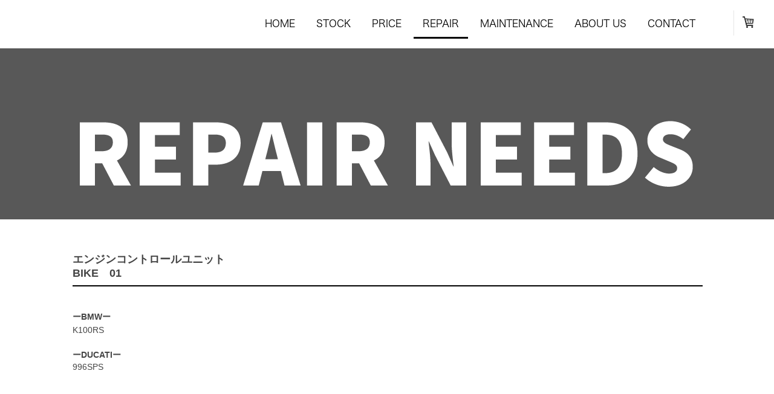

--- FILE ---
content_type: text/html; charset=UTF-8
request_url: https://www.repairneeds.com/unit-repair/ecu-06-jpn/ecu-bike-01/
body_size: 13118
content:
<!DOCTYPE html>
<html lang="ja-JP"><head>
    <meta charset="utf-8"/>
    <link rel="dns-prefetch preconnect" href="https://u.jimcdn.com/" crossorigin="anonymous"/>
<link rel="dns-prefetch preconnect" href="https://assets.jimstatic.com/" crossorigin="anonymous"/>
<link rel="dns-prefetch preconnect" href="https://image.jimcdn.com" crossorigin="anonymous"/>
<link rel="dns-prefetch preconnect" href="https://fonts.jimstatic.com" crossorigin="anonymous"/>
<meta name="viewport" content="width=device-width, initial-scale=1"/>
<meta http-equiv="X-UA-Compatible" content="IE=edge"/>
<meta name="description" content=""/>
<meta name="robots" content="index, follow, archive"/>
<meta property="st:section" content=""/>
<meta name="generator" content="Jimdo Creator"/>
<meta name="twitter:title" content="ecu BIKE 01"/>
<meta name="twitter:description" content="エンジンコントロールユニット BIKE 01"/>
<meta name="twitter:card" content="summary_large_image"/>
<meta property="og:url" content="http://www.repairneeds.com/unit-repair/ecu-06-jpn/ecu-bike-01/"/>
<meta property="og:title" content="ecu BIKE 01"/>
<meta property="og:description" content="エンジンコントロールユニット BIKE 01"/>
<meta property="og:type" content="website"/>
<meta property="og:locale" content="ja_JP"/>
<meta property="og:site_name" content="メーター修理、ABS修理、ECU等のユニット修理！ー株式会社リペアニーズ"/><title>ecu BIKE 01 - メーター修理、ABS修理、ECU等のユニット修理！ー株式会社リペアニーズ</title>
<link rel="shortcut icon" href="https://u.jimcdn.com/cms/o/sc13320d92ead60b9/img/favicon.png?t=1407463517"/>
    
<link rel="canonical" href="https://www.repairneeds.com/unit-repair/ecu-06-jpn/ecu-bike-01/"/>

        <script src="https://assets.jimstatic.com/ckies.js.7c38a5f4f8d944ade39b.js"></script>

        <script src="https://assets.jimstatic.com/cookieControl.js.b05bf5f4339fa83b8e79.js"></script>
    <script>window.CookieControlSet.setToOff();</script>

    <style>html,body{margin:0}.hidden{display:none}.n{padding:5px}#cc-website-title a {text-decoration: none}.cc-m-image-align-1{text-align:left}.cc-m-image-align-2{text-align:right}.cc-m-image-align-3{text-align:center}</style>

        <link href="https://u.jimcdn.com/cms/o/sc13320d92ead60b9/layout/dm_ee25d9f3b5e28aac350948371202388e/css/layout.css?t=1651023474" rel="stylesheet" type="text/css" id="jimdo_layout_css"/>
<script>     /* <![CDATA[ */     /*!  loadCss [c]2014 @scottjehl, Filament Group, Inc.  Licensed MIT */     window.loadCSS = window.loadCss = function(e,n,t){var r,l=window.document,a=l.createElement("link");if(n)r=n;else{var i=(l.body||l.getElementsByTagName("head")[0]).childNodes;r=i[i.length-1]}var o=l.styleSheets;a.rel="stylesheet",a.href=e,a.media="only x",r.parentNode.insertBefore(a,n?r:r.nextSibling);var d=function(e){for(var n=a.href,t=o.length;t--;)if(o[t].href===n)return e.call(a);setTimeout(function(){d(e)})};return a.onloadcssdefined=d,d(function(){a.media=t||"all"}),a};     window.onloadCSS = function(n,o){n.onload=function(){n.onload=null,o&&o.call(n)},"isApplicationInstalled"in navigator&&"onloadcssdefined"in n&&n.onloadcssdefined(o)}     /* ]]> */ </script>     <script>
// <![CDATA[
onloadCSS(loadCss('https://assets.jimstatic.com/web.css.6fddf67dea5bc0abc1df4597fc8453f8.css') , function() {
    this.id = 'jimdo_web_css';
});
// ]]>
</script>
<link href="https://assets.jimstatic.com/web.css.6fddf67dea5bc0abc1df4597fc8453f8.css" rel="preload" as="style"/>
<noscript>
<link href="https://assets.jimstatic.com/web.css.6fddf67dea5bc0abc1df4597fc8453f8.css" rel="stylesheet"/>
</noscript>
    <script>
    //<![CDATA[
        var jimdoData = {"isTestserver":false,"isLcJimdoCom":false,"isJimdoHelpCenter":false,"isProtectedPage":false,"cstok":"","cacheJsKey":"c30cf9d0a041b73fdd553bde11c980098df0d479","cacheCssKey":"c30cf9d0a041b73fdd553bde11c980098df0d479","cdnUrl":"https:\/\/assets.jimstatic.com\/","minUrl":"https:\/\/assets.jimstatic.com\/app\/cdn\/min\/file\/","authUrl":"https:\/\/a.jimdo.com\/","webPath":"https:\/\/www.repairneeds.com\/","appUrl":"https:\/\/a.jimdo.com\/","cmsLanguage":"ja_JP","isFreePackage":false,"mobile":false,"isDevkitTemplateUsed":true,"isTemplateResponsive":true,"websiteId":"sc13320d92ead60b9","pageId":2201689673,"packageId":3,"shop":{"deliveryTimeTexts":{"1":"\u304a\u5c4a\u3051\u65e5\u6570\uff1a1~3\u65e5","2":"\u304a\u5c4a\u3051\u65e5\u6570\uff1a3~5\u65e5","3":"\u304a\u5c4a\u3051\u65e5\u6570\uff1a5~8\u65e5"},"checkoutButtonText":"\u8cfc\u5165","isReady":true,"currencyFormat":{"pattern":"\u00a4#,##0","convertedPattern":"$#,##0","symbols":{"GROUPING_SEPARATOR":",","DECIMAL_SEPARATOR":".","CURRENCY_SYMBOL":"\uffe5"}},"currencyLocale":"ja_JP"},"tr":{"gmap":{"searchNotFound":"\u5165\u529b\u3055\u308c\u305f\u4f4f\u6240\u306f\u5b58\u5728\u3057\u306a\u3044\u304b\u3001\u898b\u3064\u3051\u308b\u3053\u3068\u304c\u3067\u304d\u307e\u305b\u3093\u3067\u3057\u305f\u3002","routeNotFound":"\u30eb\u30fc\u30c8\u304c\u8a08\u7b97\u3067\u304d\u307e\u305b\u3093\u3067\u3057\u305f\u3002\u76ee\u7684\u5730\u304c\u9060\u3059\u304e\u308b\u304b\u660e\u78ba\u3067\u306f\u306a\u3044\u53ef\u80fd\u6027\u304c\u3042\u308a\u307e\u3059\u3002"},"shop":{"checkoutSubmit":{"next":"\u6b21\u3078","wait":"\u304a\u5f85\u3061\u304f\u3060\u3055\u3044"},"paypalError":"\u30a8\u30e9\u30fc\u304c\u767a\u751f\u3057\u307e\u3057\u305f\u3002\u518d\u5ea6\u304a\u8a66\u3057\u304f\u3060\u3055\u3044\u3002","cartBar":"\u30b7\u30e7\u30c3\u30d4\u30f3\u30b0\u30ab\u30fc\u30c8\u3092\u78ba\u8a8d","maintenance":"\u7533\u3057\u8a33\u3054\u3056\u3044\u307e\u305b\u3093\u3001\u30e1\u30f3\u30c6\u30ca\u30f3\u30b9\u4e2d\u306e\u305f\u3081\u4e00\u6642\u7684\u306b\u30b7\u30e7\u30c3\u30d7\u304c\u5229\u7528\u3067\u304d\u307e\u305b\u3093\u3002\u3054\u8ff7\u60d1\u3092\u304a\u304b\u3051\u3057\u7533\u3057\u8a33\u3054\u3056\u3044\u307e\u305b\u3093\u304c\u3001\u304a\u6642\u9593\u3092\u3042\u3051\u3066\u518d\u5ea6\u304a\u8a66\u3057\u304f\u3060\u3055\u3044\u3002","addToCartOverlay":{"productInsertedText":"\u30ab\u30fc\u30c8\u306b\u5546\u54c1\u304c\u8ffd\u52a0\u3055\u308c\u307e\u3057\u305f","continueShoppingText":"\u8cb7\u3044\u7269\u3092\u7d9a\u3051\u308b","reloadPageText":"\u66f4\u65b0"},"notReadyText":"\u3053\u3061\u3089\u306e\u30b7\u30e7\u30c3\u30d7\u306f\u73fe\u5728\u6e96\u5099\u4e2d\u306e\u305f\u3081\u3054\u5229\u7528\u3044\u305f\u3060\u3051\u307e\u305b\u3093\u3002\u30b7\u30e7\u30c3\u30d7\u30aa\u30fc\u30ca\u30fc\u306f\u4ee5\u4e0b\u3092\u3054\u78ba\u8a8d\u304f\u3060\u3055\u3044\u3002https:\/\/help.jimdo.com\/hc\/ja\/articles\/115005521583","numLeftText":"\u73fe\u5728\u3053\u306e\u5546\u54c1\u306f {:num} \u307e\u3067\u8cfc\u5165\u3067\u304d\u307e\u3059\u3002","oneLeftText":"\u3053\u306e\u5546\u54c1\u306e\u5728\u5eab\u306f\u6b8b\u308a1\u70b9\u3067\u3059"},"common":{"timeout":"\u30a8\u30e9\u30fc\u304c\u767a\u751f\u3044\u305f\u3057\u307e\u3057\u305f\u3002\u5f8c\u307b\u3069\u518d\u5b9f\u884c\u3057\u3066\u304f\u3060\u3055\u3044\u3002"},"form":{"badRequest":"\u30a8\u30e9\u30fc\u304c\u767a\u751f\u3057\u307e\u3057\u305f\u3002\u5f8c\u307b\u3069\u6539\u3081\u3066\u304a\u8a66\u3057\u304f\u3060\u3055\u3044\u3002"}},"jQuery":"jimdoGen002","isJimdoMobileApp":false,"bgConfig":{"id":85030273,"type":"color","color":"rgb(88, 88, 88)"},"bgFullscreen":null,"responsiveBreakpointLandscape":767,"responsiveBreakpointPortrait":480,"copyableHeadlineLinks":false,"tocGeneration":false,"googlemapsConsoleKey":false,"loggingForAnalytics":false,"loggingForPredefinedPages":false,"isFacebookPixelIdEnabled":false,"userAccountId":"c9070056-e300-4d23-a2f7-cf2207c9bbb8","dmp":{"typesquareFontApiKey":"4L6CCYWjET8%3D","typesquareFontApiScriptUrl":"\/\/code.typesquare.com\/static\/4L6CCYWjET8%253D\/ts105.js","typesquareFontsAvailable":true}};
    // ]]>
</script>

     <script> (function(window) { 'use strict'; var regBuff = window.__regModuleBuffer = []; var regModuleBuffer = function() { var args = [].slice.call(arguments); regBuff.push(args); }; if (!window.regModule) { window.regModule = regModuleBuffer; } })(window); </script>
    <script src="https://assets.jimstatic.com/web.js.dce3c85f71dfa52884dc.js" async="true"></script>
    <script src="https://assets.jimstatic.com/at.js.62588d64be2115a866ce.js"></script>
    
</head>

<body class="body cc-page j-has-shop j-m-gallery-styles j-m-video-styles j-m-hr-styles j-m-header-styles j-m-text-styles j-m-emotionheader-styles j-m-htmlCode-styles j-m-rss-styles j-m-form-styles-disabled j-m-table-styles j-m-textWithImage-styles j-m-downloadDocument-styles j-m-imageSubtitle-styles j-m-flickr-styles j-m-googlemaps-styles j-m-blogSelection-styles-disabled j-m-comment-styles-disabled j-m-jimdo-styles j-m-profile-styles j-m-guestbook-styles j-m-promotion-styles j-m-twitter-styles j-m-hgrid-styles j-m-shoppingcart-styles j-m-catalog-styles j-m-product-styles-disabled j-m-facebook-styles j-m-sharebuttons-styles j-m-formnew-styles-disabled j-m-callToAction-styles j-m-turbo-styles j-m-spacing-styles j-m-googleplus-styles j-m-dummy-styles j-m-search-styles j-m-booking-styles j-m-socialprofiles-styles j-footer-styles cc-pagemode-default cc-content-parent" id="page-2201689673">

<div id="cc-inner" class="cc-content-parent">
<input type="checkbox" id="jtpl-navigation__checkbox" class="jtpl-navigation__checkbox"/><!-- _main.sass --><div class="jtpl-main cc-content-parent">

    <!-- _background-area.sass -->
    <div class="jtpl-background-area" background-area="fullscreen"></div>
    <!-- END _background-area.sass -->

    <!-- _navigation.sass -->
    <div class="jtpl-navigation navigation-colors navigation-alignment">
      <label for="jtpl-navigation__checkbox" class="jtpl-navigation__label">
        <span class="jtpl-navigation__borders navigation-colors__menu-icon"></span>
      </label>
      <nav class="jtpl-navigation__inner" data-dropdown="true"><div data-container="navigation"><div class="j-nav-variant-nested"><ul class="cc-nav-level-0 j-nav-level-0"><li id="cc-nav-view-898235373" class="jmd-nav__list-item-0"><a href="/" data-link-title="HOME">HOME</a></li><li id="cc-nav-view-2181346673" class="jmd-nav__list-item-0"><a href="/stock-list-2/" data-link-title="STOCK">STOCK</a></li><li id="cc-nav-view-898504273" class="jmd-nav__list-item-0"><a href="/price/" data-link-title="PRICE">PRICE</a></li><li id="cc-nav-view-2086369573" class="jmd-nav__list-item-0 j-nav-has-children cc-nav-parent j-nav-parent jmd-nav__item--parent"><a href="/unit-repair/" data-link-title="REPAIR">REPAIR</a><span data-navi-toggle="cc-nav-view-2086369573" class="jmd-nav__toggle-button"></span><ul class="cc-nav-level-1 j-nav-level-1"><li id="cc-nav-view-2210267773" class="jmd-nav__list-item-1"><a href="/unit-repair/cluster/" data-link-title="CLUSTER">CLUSTER</a></li><li id="cc-nav-view-899768073" class="jmd-nav__list-item-1"><a href="/unit-repair/abs/" data-link-title="ABS">ABS</a></li><li id="cc-nav-view-2196824273" class="jmd-nav__list-item-1"><a href="/unit-repair/ecu/" data-link-title="ECU">ECU</a></li><li id="cc-nav-view-2085903873" class="jmd-nav__list-item-1"><a href="/unit-repair/key-ezs/" data-link-title="KEY_EZS">KEY_EZS</a></li><li id="cc-nav-view-2199707873" class="jmd-nav__list-item-1"><a href="/unit-repair/mirror/" data-link-title="MIRROR">MIRROR</a></li><li id="cc-nav-view-2085950873" class="jmd-nav__list-item-1"><a href="/unit-repair/ac/" data-link-title="AC">AC</a></li><li id="cc-nav-view-2085957173" class="jmd-nav__list-item-1"><a href="/unit-repair/display/" data-link-title="DISPLAY">DISPLAY</a></li><li id="cc-nav-view-2210368873" class="jmd-nav__list-item-1"><a href="/unit-repair/transmission/" data-link-title="TRANSMISSION">TRANSMISSION</a></li><li id="cc-nav-view-899783873" class="jmd-nav__list-item-1"><a href="/unit-repair/shift/" data-link-title="SHIFT">SHIFT</a></li><li id="cc-nav-view-899777373" class="jmd-nav__list-item-1"><a href="/unit-repair/throttle/" data-link-title="THROTTLE">THROTTLE</a></li><li id="cc-nav-view-899772473" class="jmd-nav__list-item-1"><a href="/unit-repair/light/" data-link-title="LIGHT">LIGHT</a></li><li id="cc-nav-view-898572973" class="jmd-nav__list-item-1"><a href="/unit-repair/others/" data-link-title="OTHERS">OTHERS</a></li></ul></li><li id="cc-nav-view-2209691373" class="jmd-nav__list-item-0 j-nav-has-children"><a href="/maintenance/" data-link-title="MAINTENANCE">MAINTENANCE</a><span data-navi-toggle="cc-nav-view-2209691373" class="jmd-nav__toggle-button"></span><ul class="cc-nav-level-1 j-nav-level-1"><li id="cc-nav-view-898572473" class="jmd-nav__list-item-1"><a href="/car-repair/" data-link-title="Car Repair　整備">Car Repair　整備</a></li><li id="cc-nav-view-899000673" class="jmd-nav__list-item-1"><a href="/maintenance/inspection-車検/" data-link-title="Inspection　車検">Inspection　車検</a></li><li id="cc-nav-view-898573473" class="jmd-nav__list-item-1"><a href="/maintenance/body-repair-鈑金/" data-link-title="Body Repair　鈑金">Body Repair　鈑金</a></li><li id="cc-nav-view-898277773" class="jmd-nav__list-item-1"><a href="/maintenance/rental-レンタカー/" data-link-title="Rental　レンタカー">Rental　レンタカー</a></li></ul></li><li id="cc-nav-view-898278073" class="jmd-nav__list-item-0 j-nav-has-children"><a href="/about-us/" data-link-title="ABOUT US">ABOUT US</a><span data-navi-toggle="cc-nav-view-898278073" class="jmd-nav__toggle-button"></span><ul class="cc-nav-level-1 j-nav-level-1"><li id="cc-nav-view-899876873" class="jmd-nav__list-item-1"><a href="/about-us/overview/" data-link-title="Overview">Overview</a></li><li id="cc-nav-view-899876973" class="jmd-nav__list-item-1"><a href="/about-us/access/" data-link-title="Access">Access</a></li><li id="cc-nav-view-899877073" class="jmd-nav__list-item-1"><a href="/about-us/privacy-policy/" data-link-title="Privacy Policy">Privacy Policy</a></li><li id="cc-nav-view-2210181673" class="jmd-nav__list-item-1"><a href="/about-us/tos-利用規約/" data-link-title="TOS 利用規約">TOS 利用規約</a></li><li id="cc-nav-view-2210181873" class="jmd-nav__list-item-1"><a href="/about-us/orderflow-依頼手順/" data-link-title="ORDERFLOW 依頼手順">ORDERFLOW 依頼手順</a></li><li id="cc-nav-view-2221548573" class="jmd-nav__list-item-1"><a href="/about-us/payment-支払方法/" data-link-title="PAYMENT 支払方法">PAYMENT 支払方法</a></li><li id="cc-nav-view-2210181773" class="jmd-nav__list-item-1"><a href="/about-us/faq-よくある質問/" data-link-title="FAQ よくある質問">FAQ よくある質問</a></li></ul></li><li id="cc-nav-view-899814073" class="jmd-nav__list-item-0 j-nav-has-children"><a href="/contact/" data-link-title="Contact">Contact</a><span data-navi-toggle="cc-nav-view-899814073" class="jmd-nav__toggle-button"></span><ul class="cc-nav-level-1 j-nav-level-1"><li id="cc-nav-view-2192739573" class="jmd-nav__list-item-1"><a href="/contact/contact-line/" data-link-title="contact LINE">contact LINE</a></li></ul></li></ul></div></div>
      </nav>
</div>
    <!-- END _navigation.sass -->

    <!-- _header.sass -->
    <div class="jtpl-header" background-area="stripe" background-area-default="">
      <div class="jtpl-header__inner">
        <div class="jtpl-title navigation-alignment">
          
        </div>
        <div class="jtpl-logo">
          <div id="cc-website-logo" class="cc-single-module-element"><div id="cc-m-11257667173" class="j-module n j-imageSubtitle"><div class="cc-m-image-container"><figure class="cc-imagewrapper cc-m-image-align-3">
<a href="https://www.repairneeds.com/" target="_self"><img srcset="https://image.jimcdn.com/app/cms/image/transf/dimension=320x10000:format=png/path/sc13320d92ead60b9/image/i2f388ca3a7a0b6c0/version/1757408715/image.png 320w, https://image.jimcdn.com/app/cms/image/transf/dimension=640x10000:format=png/path/sc13320d92ead60b9/image/i2f388ca3a7a0b6c0/version/1757408715/image.png 640w, https://image.jimcdn.com/app/cms/image/transf/dimension=960x10000:format=png/path/sc13320d92ead60b9/image/i2f388ca3a7a0b6c0/version/1757408715/image.png 960w, https://image.jimcdn.com/app/cms/image/transf/none/path/sc13320d92ead60b9/image/i2f388ca3a7a0b6c0/version/1757408715/image.png 1040w" sizes="(min-width: 1040px) 1040px, 100vw" id="cc-m-imagesubtitle-image-11257667173" src="https://image.jimcdn.com/app/cms/image/transf/none/path/sc13320d92ead60b9/image/i2f388ca3a7a0b6c0/version/1757408715/image.png" alt="メーター修理、ABS修理、ECU等のユニット修理！ー株式会社リペアニーズ" class="" data-src-width="1040" data-src-height="120" data-src="https://image.jimcdn.com/app/cms/image/transf/none/path/sc13320d92ead60b9/image/i2f388ca3a7a0b6c0/version/1757408715/image.png" data-image-id="7406557773"/></a>    

</figure>
</div>
<div class="cc-clear"></div>
<script id="cc-m-reg-11257667173">// <![CDATA[

    window.regModule("module_imageSubtitle", {"data":{"imageExists":true,"hyperlink":"","hyperlink_target":"","hyperlinkAsString":"","pinterest":"0","id":11257667173,"widthEqualsContent":"1","resizeWidth":1040,"resizeHeight":120},"id":11257667173});
// ]]>
</script></div></div>
        </div>
      </div>
    </div>
    <!-- END _header.sass -->

    <!-- _section.sass -->
    <div class="jtpl-section cc-content-parent">

      <div class="jtpl-content content-options cc-content-parent">
        <div class="jtpl-content__inner content-padding cc-content-parent">
          <div class="jtpl-breadcrumb breadcrumb-options">
            <div data-container="navigation"><div class="j-nav-variant-breadcrumb"><ol itemscope="true" itemtype="http://schema.org/BreadcrumbList"><li itemscope="true" itemprop="itemListElement" itemtype="http://schema.org/ListItem"><a href="/unit-repair/" data-link-title="REPAIR" itemprop="item"><span itemprop="name">REPAIR</span></a><meta itemprop="position" content="1"/></li></ol></div></div>
          </div>
          <div id="content_area" data-container="content"><div id="content_start"></div>
        
        <div id="cc-matrix-3139381873"><div id="cc-m-11265872973" class="j-module n j-text "><p>
    <span style="color: #454545; font-size: 18px;"><b>エンジンコントロールユニット<br/>
    BIKE　01<br/></b></span>
</p>

<hr width="100%"/></div><div id="cc-m-11142215073" class="j-module n j-text "><p>
    <br/>
    <span style="font-size: 14px; color: #454545;"><a href="#BMW01" target="" style="text-decoration: none; color: #454545;"><span style="font-weight: 700 !important;">ーBMWー</span>　　　　<br/>
    K100RS<br/></a></span>
</p>

<p style="line-height: 19.5px;">
    <span style="font-size: 14px; color: #454545;"> </span>
</p>

<p style="line-height: 19.5px;">
    <span style="font-size: 14px; color: #454545;"><a href="#DUCATI01" target="" style="text-decoration: none; color: #454545;"><span style="font-weight: 700 !important;">ーDUCATIー</span>　　　　<br/>
    996SPS<br/></a></span>
</p>

<p style="line-height: 19.5px;">
    <br/>
    <span style="font-size: 14px; color: #454545;"> </span><span style="font-size: 14px; color: #454545;"> </span>
</p></div><div id="cc-m-11142215773" class="j-module n j-text "><p>
    <span style="color: #ffffff;">BIKE</span>
</p>

<p>
    <a name="BMW01" id="BMW01"></a>
</p></div><div id="cc-m-11142215973" class="j-module n j-hgrid ">    <div class="cc-m-hgrid-column" style="width: 49%;">
        <div id="cc-matrix-3139382173"><div id="cc-m-11142216073" class="j-module n j-imageSubtitle "><figure class="cc-imagewrapper cc-m-image-align-3">
<img srcset="https://image.jimcdn.com/app/cms/image/transf/dimension=320x10000:format=jpg/path/sc13320d92ead60b9/image/i3287e1d558051de0/version/1593508022/image.jpg 320w, https://image.jimcdn.com/app/cms/image/transf/dimension=348x10000:format=jpg/path/sc13320d92ead60b9/image/i3287e1d558051de0/version/1593508022/image.jpg 348w, https://image.jimcdn.com/app/cms/image/transf/dimension=640x10000:format=jpg/path/sc13320d92ead60b9/image/i3287e1d558051de0/version/1593508022/image.jpg 640w, https://image.jimcdn.com/app/cms/image/transf/dimension=696x10000:format=jpg/path/sc13320d92ead60b9/image/i3287e1d558051de0/version/1593508022/image.jpg 696w" sizes="(min-width: 348px) 348px, 100vw" id="cc-m-imagesubtitle-image-11142216073" src="https://image.jimcdn.com/app/cms/image/transf/dimension=348x10000:format=jpg/path/sc13320d92ead60b9/image/i3287e1d558051de0/version/1593508022/image.jpg" alt="" class="" data-src-width="824" data-src-height="625" data-src="https://image.jimcdn.com/app/cms/image/transf/dimension=348x10000:format=jpg/path/sc13320d92ead60b9/image/i3287e1d558051de0/version/1593508022/image.jpg" data-image-id="7342189873"/>    

</figure>

<div class="cc-clear"></div>
<script id="cc-m-reg-11142216073">// <![CDATA[

    window.regModule("module_imageSubtitle", {"data":{"imageExists":true,"hyperlink":"","hyperlink_target":"","hyperlinkAsString":"","pinterest":"0","id":11142216073,"widthEqualsContent":"0","resizeWidth":"348","resizeHeight":264},"id":11142216073});
// ]]>
</script></div></div>    </div>
            <div class="cc-m-hgrid-separator" data-display="cms-only"><div></div></div>
        <div class="cc-m-hgrid-column last" style="width: 49%;">
        <div id="cc-matrix-3139382273"></div>    </div>
    
<div class="cc-m-hgrid-overlay" data-display="cms-only"></div>

<br class="cc-clear"/>

</div><div id="cc-m-11265873373" class="j-module n j-text "><p>
    <b style="color: #454545; font-size: 22px;">BMW</b>
</p>

<p>
     
</p></div><div id="cc-m-11265874773" class="j-module n j-text "><p>
    <span style="color: #454545; font-weight: 700 !important; font-size: 14px;"><span color="#454545">　商品名</span></span>
</p>

<hr width="100%"/>

<p>
    <span style="font-size: 14px; color: #454545;"><span color="#454545">エンジンコントロールユニット修理<br/></span></span>
</p>

<p>
    <span style="font-size: 14px; color: #454545;"><span color="#454545"><b><br/>
    <br/></b></span> <span color="#454545"><b>　症状</b></span></span>
</p>

<hr width="100%"/>

<p>
    <span color="#454545" style="color: #454545; font-size: 14px;">テスターと通信出来ない、ECU関連のエラーがある、点火不良がある、関連部品交換しても改善しない　　etc<br/>
    <b><br/>
    <br/>
    　対象車種</b></span>
</p>

<hr width="100%"/>

<p>
    <span style="font-size: 14px; color: #454545;"><span color="#000000" size="2"><span style="font-weight: 700 !important;">BMW　　ビーエムダブリュー</span><br/>
    K100RS<br/>
    <br/></span></span>
</p>

<p>
    <span style="font-size: 14px; color: #454545;"><span color="#454545"><b><br/></b><b>　</b></span><b style="color: #454545; font-size: 14px;">価格 / 工期 / 保証</b></span>
</p>

<hr width="100%"/>

<p>
    <span style="font-size: 14px; color: #454545;"><span color="#454545">￥50,000～（税別）　/ 5営業日～<br/>
    6ヶ月保証<br/></span><span color="#454545"><b><br/></b></span>※基盤交換時は別途コア料金が発生します。<br/>
    <br/>
    <br/>
    <span color="#454545"><b>　備考</b></span></span>
</p>

<hr width="100%"/>

<p>
    <span style="font-size: 14px; color: #454545;">掲載画像と同形状が受付対象です。<br/>
    <br/>
    単体で動作テストが出来ないユニットです。作業前提での受付になり、作業後の現品を現車にて取付確認いただく必要があります。<br/>
    <br/>
    現品状態によって金額変動、修理不可の可能性があります。<br/>
    <br/>
    <span color="#454545" style="color: #454545;">※エラー等に関連する部品は交換等の対策済の状態でご依頼下さい。（ 未対策の状態では保証対応外となります ）</span></span><span style="color: #454545; font-size: 14px;"><br/>
    <br/>
    <br/>
    <br/>
    <br/></span>
</p>

<p style="text-align: right;">
    <span style="color: #454545; font-size: 14px;"><a href="#top" target="" style="color: #454545;">▶▶ TOPに戻る</a></span>
</p></div><div id="cc-m-11142216273" class="j-module n j-text "><p>
    <span style="color: #ffffff;">BIKE</span>
</p>

<p>
    <a name="DUCATI01" id="DUCATI01"></a>
</p></div><div id="cc-m-11142216473" class="j-module n j-hgrid ">    <div class="cc-m-hgrid-column" style="width: 49%;">
        <div id="cc-matrix-3139382373"><div id="cc-m-11142216573" class="j-module n j-imageSubtitle "><figure class="cc-imagewrapper cc-m-image-align-3">
<img srcset="https://image.jimcdn.com/app/cms/image/transf/dimension=320x10000:format=jpg/path/sc13320d92ead60b9/image/i3a88c6d4e0bb7bb9/version/1593508328/image.jpg 320w, https://image.jimcdn.com/app/cms/image/transf/dimension=348x10000:format=jpg/path/sc13320d92ead60b9/image/i3a88c6d4e0bb7bb9/version/1593508328/image.jpg 348w, https://image.jimcdn.com/app/cms/image/transf/dimension=640x10000:format=jpg/path/sc13320d92ead60b9/image/i3a88c6d4e0bb7bb9/version/1593508328/image.jpg 640w, https://image.jimcdn.com/app/cms/image/transf/dimension=696x10000:format=jpg/path/sc13320d92ead60b9/image/i3a88c6d4e0bb7bb9/version/1593508328/image.jpg 696w" sizes="(min-width: 348px) 348px, 100vw" id="cc-m-imagesubtitle-image-11142216573" src="https://image.jimcdn.com/app/cms/image/transf/dimension=348x10000:format=jpg/path/sc13320d92ead60b9/image/i3a88c6d4e0bb7bb9/version/1593508328/image.jpg" alt="" class="" data-src-width="824" data-src-height="625" data-src="https://image.jimcdn.com/app/cms/image/transf/dimension=348x10000:format=jpg/path/sc13320d92ead60b9/image/i3a88c6d4e0bb7bb9/version/1593508328/image.jpg" data-image-id="7342189973"/>    

</figure>

<div class="cc-clear"></div>
<script id="cc-m-reg-11142216573">// <![CDATA[

    window.regModule("module_imageSubtitle", {"data":{"imageExists":true,"hyperlink":"","hyperlink_target":"","hyperlinkAsString":"","pinterest":"0","id":11142216573,"widthEqualsContent":"0","resizeWidth":"348","resizeHeight":264},"id":11142216573});
// ]]>
</script></div></div>    </div>
            <div class="cc-m-hgrid-separator" data-display="cms-only"><div></div></div>
        <div class="cc-m-hgrid-column last" style="width: 49%;">
        <div id="cc-matrix-3139382473"></div>    </div>
    
<div class="cc-m-hgrid-overlay" data-display="cms-only"></div>

<br class="cc-clear"/>

</div><div id="cc-m-11265873673" class="j-module n j-text "><p>
    <b style="color: #454545; font-size: 22px;">DUCATI</b>
</p>

<p>
     
</p></div><div id="cc-m-11265874273" class="j-module n j-text "><p>
    <span style="color: #454545; font-weight: 700 !important; font-size: 14px;"><span color="#454545">　商品名</span></span>
</p>

<hr width="100%"/>

<p>
    <span style="font-size: 14px; color: #454545;"><span color="#454545">エンジンコントロールユニット修理<br/>
    <br/>
    <b><br/></b></span><span color="#454545"><b>　症状</b></span></span>
</p>

<hr width="100%"/>

<p>
    <span color="#454545" style="color: #454545; font-size: 14px;">テスターと通信出来ない、ECU関連のエラーがある、点火不良がある、関連部品交換しても改善しない　　etc<br/>
    <br/>
    <b><br/>
    　対象車種</b></span>
</p>

<hr width="100%"/>

<p>
    <span style="font-size: 14px; color: #454545;"><span color="#000000" size="2"><span style="font-weight: 700 !important;">DUCATI　　ドゥカティ</span><br/>
    996SPS<br/>
    <br/></span></span>
</p>

<p>
    <span style="font-size: 14px; color: #454545;"><span color="#454545"><b><br/></b><b>　</b></span><b style="color: #454545; font-size: 14px;">価格 / 工期 / 保証</b></span>
</p>

<hr width="100%"/>

<p>
    <span style="font-size: 14px; color: #454545;"><span color="#454545">￥30,000～（税別）　/ 5営業日～<br/>
    6ヶ月保証<br/></span><span color="#454545"><b><br/></b></span>※基盤交換時は別途コア料金が発生します。<br/>
    <br/>
    <br/>
    <span color="#454545"><b>　備考</b></span></span>
</p>

<hr width="100%"/>

<p>
    <span style="font-size: 14px; color: #454545;">掲載画像と同形状が受付対象です。<br/>
    <br/>
    単体で動作テストが出来ないユニットです。作業前提での受付になり、作業後の現品を現車にて取付確認いただく必要があります。<br/>
    <br/>
    現品状態によって金額変動、修理不可の可能性があります。<br/>
    <br/>
    <span color="#454545" style="color: #454545;">※エラー等に関連する部品は交換等の対策済の状態でご依頼下さい。（ 未対策の状態では保証対応外となります ）</span></span><span style="color: #454545; font-size: 14px;"><br/>
    <br/>
    <br/>
    <br/>
    <br/></span>
</p>

<p style="text-align: right;">
    <span style="color: #454545; font-size: 14px;"><a href="#top" target="" style="color: #454545;">▶▶ TOPに戻る</a></span>
</p></div><div id="cc-m-11265873973" class="j-module n j-text "><p>
    <span style="font-weight: 700 !important; font-size: 14px; color: #454545;"><br/>
    　依頼手順</span>
</p>

<hr width="100%"/>

<p>
    <span color="#454545" style="color: #454545; font-size: 14px;"><span style="color: #ff0000;">ご連絡先、車種・症状詳細がわかる書面</span><span color="#000000">と合わせて、ご依頼品を送料元払いにて送ってください。<br/></span><br/>
    <b><br/>
    　見積費用</b></span>
</p>

<hr width="100%"/>

<p>
    <span style="font-size: 14px; color: #454545;"><span color="#454545">送料ご負担いただきますが基本的な見積は無料です。一部、工数がかかる見積や部品交換前提での検証に関しては有料となります。<br/></span><span color="#454545"><br/></span><span color="#454545"><b><br/></b></span></span>
</p>

<p>
    <span color="#454545" style="color: #454545; font-size: 14px;"><b>　修理不可の場合</b></span>
</p>

<hr width="100%"/>

<p>
    <span style="font-size: 14px; color: #454545;"><span color="#454545">修理部品の回収条件で、諸経費・点検工賃を差し引いて返金致します。部品回収できない場合や使用部品によって返金額は変わります。<br/>
    <span style="color: #ff0000;">※不具合があるユニットなので脱着や点検作業だけでも悪化する可能性があります、現品修理のリスクとしてご理解下さい。<br/></span><br/></span><br/></span>
</p>

<p>
    <span color="#454545" style="color: #454545; font-size: 14px;"><b>　保証</b></span>
</p>

<hr width="100%"/>

<p>
    <span style="font-size: 14px; color: #454545;">保証期間はサービスによって変わります。あくまで現品保証・作業した箇所に対しての保証です、<span style="color: #ff0000;">脱着工賃やその他費用については含まれません。<br/></span><br/>
    <br/></span>
</p>

<p>
    <span color="#454545" style="color: #454545; font-size: 14px;"><b>　パーツ在庫に関して</b></span>
</p>

<hr width="100%"/>

<p>
    <span style="font-size: 14px; color: #454545;">店頭販売もしておりますので在庫切れになる可能性があります。 また、倉庫在庫やメーカー仕入品もあるのでお急ぎの際は事前にご確認下さい。</span>
</p>

<p>
    <span style="font-size: 14px; color: #454545;"><span color="#454545"><br/></span><span color="#454545"><b><br/>
    　適合確認</b></span></span>
</p>

<hr width="100%"/>

<p>
    <span style="color: #454545; font-size: 14px;">お問い合わせには車体番号17桁全てをご用意ください。ただ、あくまでデータ上のご案内です、 前オーナーやマイナーチェンジ等の影響で現車と違う場合もあり得ます。<br/>
    <br/></span>
</p>

<p>
    <span color="#454545" style="color: #454545; font-size: 14px;"><b><br/>
    　返品・交換</b></span>
</p>

<hr width="100%"/>

<p>
    <span style="font-size: 14px; color: #454545;"><span color="#454545">仕入元や在庫状況にもよりますが、可能な限り対応致しますのでお気軽にご相談下さい。<br/>
    <b><br/></b></span> </span>
</p>

<p>
    <span color="#454545" style="color: #454545; font-size: 14px;"><b>　送料に関して</b></span>
</p>

<hr width="100%"/>

<p>
    <span style="font-size: 14px; color: #454545;">地域によって運送業者を判断してます。 ご指定の際は差額分請求になります。<br/>
    <br/>
    <br/></span>
</p>

<p>
    <span color="#454545" style="color: #454545; font-size: 14px;"><b>　お問い合わせ・発送先</b></span>
</p>

<hr width="100%"/>

<p>
    <span style="font-size: 14px; color: #454545;"><span color="#454545">修理依頼品の発送や修理に関するお問い合わせ、販売商品の適合確認、在庫状況に関しては下記にお願いします。<br style="color: #000000; font-size: small;"/>
    <br style="color: #000000; font-size: small;"/>
    <br style="color: #000000; font-size: small;"/>
    株式会社リペアニーズ<br style="color: #000000; font-size: small;"/>
    〒121-0832　<br/>
    東京都足立区古千谷本町4-2-23<br style="color: #000000; font-size: small;"/>
    TEL：　03-5838-2922　　　<br style="color: #000000; font-size: small;"/>
    FAX：　03-5838-2299<br style="color: #000000; font-size: small;"/></span><br/>
    <br/>
    <br/></span>
</p>

<p style="text-align: right;">
    <span style="font-size: 14px; color: #454545;"><a href="#top" target="" style="color: #454545;">▶▶ TOPに戻る</a></span>
</p></div><div id="cc-m-11142218273" class="j-module n j-spacing ">
    <div class="cc-m-spacer" style="height: 80px;">
    
</div>

</div></div>
        
        </div>
        </div>
      </div>

      <div class="jtpl-sidebar sidebar-options">
        <div class="jtpl-sidebar__inner">
          <div data-container="sidebar"><div id="cc-matrix-1104371973"><div id="cc-m-11265115673" class="j-module n j-hgrid ">    <div class="cc-m-hgrid-column" style="width: 74.38%;">
        <div id="cc-matrix-3171627673"><div id="cc-m-11263117673" class="j-module n j-text "><p>
    <span style="color: #454545;"><b style="color: #454545; font-family: 'Lucida Sans', 'Lucida Grande', 'Lucida Sans Unicode', sans-serif, websafe; font-size: 28px; background-color: #ffffff;">Ordersheet</b></span>
</p>

<hr width="100%"/>

<p>
    <span style="font-size: 14px;"><span style="color: #454545;">オーダーシートはこちらからダウンロードして使ってください。</span><br/>
    <br/></span>
</p></div></div>    </div>
            <div class="cc-m-hgrid-separator" data-display="cms-only"><div></div></div>
        <div class="cc-m-hgrid-column last" style="width: 23.61%;">
        <div id="cc-matrix-3171627773"><div id="cc-m-11265115973" class="j-module n j-downloadDocument ">
        <a class="j-m-dowload" href="/app/download/11265115973/ordersheet.pdf?t=1654572090">            <img src="https://assets.jimstatic.com/s/img/cc/icons/pdf.png" width="51" height="51" class="downloadImage" alt="ダウンロード"/>
                </a>
        
    <div data-name="download-description" class="descriptionContainer">
        
        
                    <div class="cc-m-download-file">
                <div class="cc-m-download-file-name">ordersheet.pdf</div>
                <div class="cc-m-download-file-info">
                    <span class="cc-m-download-file-type">PDFファイル</span>
                    <span class="cc-m-download-file-size">831.5 KB</span>
                </div>
                <div class="cc-m-download-file-link"><a href="/app/download/11265115973/ordersheet.pdf?t=1654572090" class="cc-m-download-link">ダウンロード</a></div>
            </div>
            </div>

    
    <script id="cc-m-reg-11265115973">// <![CDATA[

    window.regModule("module_downloadDocument", {"variant":"default","selector":"#cc-m-download-11265115973","id":"11265115973","showpreview":true,"fileExists":true});
// ]]>
</script></div><div id="cc-m-11265214173" class="j-module n j-spacing ">
    <div class="cc-m-spacer" style="height: 20px;">
    
</div>

</div></div>    </div>
    
<div class="cc-m-hgrid-overlay" data-display="cms-only"></div>

<br class="cc-clear"/>

</div><div id="cc-m-11257640273" class="j-module n j-hgrid ">    <div class="cc-m-hgrid-column" style="width: 23.5%;">
        <div id="cc-matrix-3171628073"><div id="cc-m-11469163173" class="j-module n j-text "><p style="font-family: 'Lucida Sans', 'Lucida Grande', 'Lucida Sans Unicode', sans-serif, websafe; font-size: 15px; background-color: #ffffff;">
    <span color="#454545" style="color: #454545; font-size: 14px;"><b>CALENDER</b></span>
</p>

<hr width="100%"/>

<table align="" border="0" width="220" cellspacing="1" cellpadding="2" bgcolor="#CCCCCC">
    <tbody>
        <tr style="height: 19px;" align="center" bgcolor="#FFFFFF">
            <td style="height: 19px;" colspan="7">
                <span style="color: #454545; font-size: 13px;">2026年1月</span>
            </td>
        </tr>

        <tr style="height: 19px;" align="center" bgcolor="#CCCCCC">
            <td style="height: 19px;">
                <span style="color: #454545; font-size: 13px;">日</span>
            </td>
            <td style="height: 19px;">
                <span style="color: #454545; font-size: 13px;">月</span>
            </td>
            <td style="height: 19px;">
                <span style="color: #454545; font-size: 13px;">火</span>
            </td>
            <td style="height: 19px;">
                <span style="color: #454545; font-size: 13px;">水</span>
            </td>
            <td style="height: 19px;">
                <span style="color: #454545; font-size: 13px;">木</span>
            </td>
            <td style="height: 19px;">
                <span style="color: #454545; font-size: 13px;">金</span>
            </td>
            <td style="height: 19px;">
                <span style="color: #454545; font-size: 13px;">土</span>
            </td>
        </tr>

        <tr style="height: 19px;" align="center" bgcolor="#FFFFFF">
            <td style="height: 19px;" bgcolor="#FFCCCC">
                <span style="color: #454545; font-size: 13px;"> </span>
            </td>
            <td style="height: 19px;">
                <span style="color: #454545; font-size: 13px;"> </span>
            </td>
            <td style="height: 19px;">
                <span style="color: #454545; font-size: 13px;"> </span>
            </td>
            <td style="height: 19px;">
                <span style="color: #454545; font-size: 13px;"> </span>
            </td>
            <td style="height: 19px;">
                <span style="color: #454545; font-size: 13px;">1</span>
            </td>
            <td style="height: 19px;">
                <span style="color: #454545; font-size: 13px;">2</span>
            </td>
            <td style="height: 19px;" bgcolor="#CAE9F9">
                <span style="color: #454545; font-size: 13px;">3</span>
            </td>
        </tr>

        <tr align="center" bgcolor="#FFFFFF">
            <td style="height: 19px;" bgcolor="#FFCCCC">
                <span style="color: #454545; font-size: 13px;">4</span>
            </td>
            <td style="height: 19px;">
                <span style="color: #454545; font-size: 13px;">5</span>
            </td>
            <td style="height: 19px;">
                <span style="color: #454545; font-size: 13px;">6</span>
            </td>
            <td style="height: 19px;">
                <span style="color: #454545; font-size: 13px;">7</span>
            </td>
            <td style="height: 19px;">
                <span style="color: #454545; font-size: 13px;">8</span>
            </td>
            <td style="height: 19px;">
                <span style="color: #454545; font-size: 13px;">9</span>
            </td>
            <td style="height: 19px;" bgcolor="#CAE9F9">
                <span style="color: #454545; font-size: 13px;">10</span>
            </td>
        </tr>

        <tr style="height: 19px;" align="center" bgcolor="#FFFFFF">
            <td style="height: 19px;" bgcolor="#FFCCCC">
                <span style="color: #454545; font-size: 13px;">11</span>
            </td>
            <td style="height: 19px;" bgcolor="#FFCCCC">
                <span style="color: #454545; font-size: 13px;">12</span>
            </td>
            <td style="height: 19px;">
                <span style="color: #454545; font-size: 13px;">13</span>
            </td>
            <td style="height: 19px;">
                <span style="color: #454545; font-size: 13px;">14</span>
            </td>
            <td style="height: 19px;">
                <span style="color: #454545; font-size: 13px;">15</span>
            </td>
            <td style="height: 19px;">
                <span style="color: #454545; font-size: 13px;">16</span>
            </td>
            <td style="height: 19px;" bgcolor="#FFCCCC">
                <span style="color: #454545; font-size: 13px;">17</span>
            </td>
        </tr>

        <tr style="height: 19px;" align="center" bgcolor="#FFFFFF">
            <td style="height: 19px;" bgcolor="#FFCCCC">
                <span style="color: #454545; font-size: 13px;">18</span>
            </td>
            <td style="height: 19px;">
                <span style="color: #454545; font-size: 13px;">19</span>
            </td>
            <td style="height: 19px;">
                <span style="color: #454545; font-size: 13px;">20</span>
            </td>
            <td style="height: 19px;">
                <span style="color: #454545; font-size: 13px;">21</span>
            </td>
            <td style="height: 19px;">
                <span style="color: #454545; font-size: 13px;">22</span>
            </td>
            <td style="height: 19px;">
                <span style="color: #454545; font-size: 13px;">23</span>
            </td>
            <td style="height: 19px;" bgcolor="#CAE9F9">
                <span style="color: #454545; font-size: 13px;">24</span>
            </td>
        </tr>

        <tr style="height: 19px;" align="center" bgcolor="#FFFFFF">
            <td style="height: 19px;" bgcolor="#FFCCCC">
                <span style="color: #454545; font-size: 13px;">25</span>
            </td>
            <td style="height: 19px;">
                <span style="color: #454545; font-size: 13px;">26</span>
            </td>
            <td style="height: 19px;">
                <span style="color: #454545; font-size: 13px;">27</span>
            </td>
            <td style="height: 19px;">
                <span style="color: #454545; font-size: 13px;">28</span>
            </td>
            <td style="height: 19px;">
                <span style="color: #454545; font-size: 13px;">29</span>
            </td>
            <td style="height: 19px;">
                <span style="color: #454545; font-size: 13px;">30</span>
            </td>
            <td style="height: 19px;" bgcolor="#CAE9F9">
                <span style="color: #454545; font-size: 13px;">31</span>
            </td>
        </tr>
    </tbody>
</table>

<p>
    <span style="color: #454545; font-size: 13px;">□</span><span style="color: #cae9f9; font-size: 13px;">■</span><span style="color: #454545; font-size: 13px;">10:00-19:00</span>
</p>

<p>
    <span style="font-size: 13px;"><span style="color: #ffcccc;">■</span> <span style="color: #454545; font-size: 13px;">定休日</span><br/>
    <br/></span>
</p></div></div>    </div>
            <div class="cc-m-hgrid-separator" data-display="cms-only"><div></div></div>
        <div class="cc-m-hgrid-column" style="width: 23.5%;">
        <div id="cc-matrix-3169761673"><div id="cc-m-11258184773" class="j-module n j-text "><p style="font-family: 'Lucida Sans', 'Lucida Grande', 'Lucida Sans Unicode', sans-serif, websafe; font-size: 15px; background-color: #ffffff;">
    <span color="#454545" style="color: #454545; font-size: 14px;" mce-data-marked="1"><b>MENU</b></span>
</p>

<hr width="100%"/>

<p style="text-align: left;">
    <span style="font-size: 13px; color: #454545;"><a href="http://www.repairneeds.com/" style="text-decoration: none; color: #454545;" title="REPAIR" target="_top">HOME</a><br/>
    <a href="/price/" style="text-decoration: none; color: #454545;" title="PRICE LIST">PRICE LIST</a><br/>
    <a href="/unit-repair/" style="text-decoration: none; color: #454545;" title="REPAIR">REPAIR</a><br/>
    <a href="/maintenance/" style="text-decoration: none; color: #454545;" title="MAINTENANCE">MAINTENANCE</a><br/>
    <a href="/about-us/" style="text-decoration: none; color: #454545;" title="ABOUT US">ABOUT US</a><br/>
    <a href="/contact/" style="text-decoration: none; color: #454545;" title="Contact">CONTACT</a></span>
</p>

<p>
    <span style="color: #454545;"> </span>
</p></div></div>    </div>
            <div class="cc-m-hgrid-separator" data-display="cms-only"><div></div></div>
        <div class="cc-m-hgrid-column" style="width: 23.5%;">
        <div id="cc-matrix-3169761473"><div id="cc-m-11265440673" class="j-module n j-text "><p style="font-family: 'Lucida Sans', 'Lucida Grande', 'Lucida Sans Unicode', sans-serif, websafe; font-size: 15px; background-color: #ffffff;">
    <span color="#454545" style="color: #454545; font-size: 14px;"><b>GUIDE</b></span>
</p>

<hr width="100%"/>

<p style="text-align: left;">
    <span style="font-size: 13px; color: #454545;"><a href="https://www.repairneeds.com/about-us/tos-%E5%88%A9%E7%94%A8%E8%A6%8F%E7%B4%84/" style="text-decoration: none; color: #454545;" title="TOS" target="_top">利用規約</a><br/>
    <a href="https://www.repairneeds.com/about-us/privacy-policy/" style="text-decoration: none; color: #454545;" title="Privacy Policy" target="_top">プライバシーポリシー</a><br/>
    <a href="https://www.repairneeds.com/about-us/orderflow-%E4%BE%9D%E9%A0%BC%E6%89%8B%E9%A0%86/" style="text-decoration: none; color: #454545;" title="orderflow" target="_top">ご依頼手順</a><br/>
    <a href="https://www.repairneeds.com/about-us/payment-%E6%94%AF%E6%89%95%E6%96%B9%E6%B3%95/" style="text-decoration: none; color: #454545;" title="orderflow" target="_top">お支払い方法</a><br/>
    <a href="https://www.repairneeds.com/about-us/faq-%E3%82%88%E3%81%8F%E3%81%82%E3%82%8B%E8%B3%AA%E5%95%8F/" style="text-decoration: none; color: #454545;" title="orderflow" target="_top">FAQ</a></span>
</p>

<p>
    <span style="color: #454545;"> </span>
</p></div></div>    </div>
            <div class="cc-m-hgrid-separator" data-display="cms-only"><div></div></div>
        <div class="cc-m-hgrid-column last" style="width: 23.5%;">
        <div id="cc-matrix-3169761573"><div id="cc-m-11258184873" class="j-module n j-text "><p style="font-family: 'Lucida Sans', 'Lucida Grande', 'Lucida Sans Unicode', sans-serif, websafe; font-size: 15px; background-color: #ffffff;">
    <span color="#454545" style="color: #454545; font-size: 14px;"><b>CONTACT</b></span>
</p>

<hr width="100%"/>

<p>
    <span style="font-size: 13px; color: #454545;">株式会社リペアニーズ <br/></span>
</p>

<p>
    <span style="color: #454545;"><span style="font-size: 13px;">〒121-0832　<br/></span><span style="font-size: 13px;">東京都足立区古千谷本町4-2-23</span></span>
</p>

<p>
    <span style="font-size: 13px; color: #454545;">TEL：03-5838-2922 </span>
</p>

<p>
    <span style="font-size: 13px; color: #454545;">FAX：03-5838-2299</span>
</p>

<p>
    <span style="color: #454545;"><span style="font-size: 13px;">E-mail：sales@repairneeds.com<br/>
    <br/></span> <span style="font-size: 13px;">営業日：10:00～19:00<br style="font-size: 12px;"/>
    定休日：日・祝・第三土曜日</span></span>
</p>

<p>
    <span style="color: #454545;"> </span>
</p></div></div>    </div>
    
<div class="cc-m-hgrid-overlay" data-display="cms-only"></div>

<br class="cc-clear"/>

</div></div></div>
        </div>
      </div>

      <div class="jtpl-footer footer-options">
        <div class="jtpl-footer__inner">
          <div id="contentfooter" data-container="footer">

    
    <div class="j-meta-links">
        <a href="/sitemap/">サイトマップ</a><br/>©2014 Repairneeds Co.Ltd.    </div>

    <div class="j-admin-links">
            
    <span class="loggedout">
        <a rel="nofollow" id="login" href="/login">ログイン</a>
    </span>

<span class="loggedin">
    <a rel="nofollow" id="logout" target="_top" href="https://cms.e.jimdo.com/app/cms/logout.php">
        ログアウト    </a>
    |
    <a rel="nofollow" id="edit" target="_top" href="https://a.jimdo.com/app/auth/signin/jumpcms/?page=2201689673">編集</a>
</span>
        </div>

    
</div>

        </div>
      </div>
    </div>
    <!-- END _section.sass -->

    <!-- _cart.sass -->
    <div class="jtpl-cart">
      <div id="cc-sidecart-wrapper"><script>// <![CDATA[

    window.regModule("sidebar_shoppingcart", {"variant":"default","currencyLocale":"ja_JP","currencyFormat":{"pattern":"\u00a4#,##0","convertedPattern":"$#,##0","symbols":{"GROUPING_SEPARATOR":",","DECIMAL_SEPARATOR":".","CURRENCY_SYMBOL":"\uffe5"}},"tr":{"cart":{"subtotalText":"\u5c0f\u8a08","emptyBasketText":"\u30ab\u30fc\u30c8\u306e\u4e2d\u8eab\u304c\u7a7a\u3067\u3059"}}});
// ]]>
</script></div>
    </div>
    <!-- END _cart.sass -->

  </div>
  <!-- END _main.sass -->

</div>
    <ul class="cc-FloatingButtonBarContainer cc-FloatingButtonBarContainer-right hidden">

                    <!-- scroll to top button -->
            <li class="cc-FloatingButtonBarContainer-button-scroll">
                <a href="javascript:void(0);" title="トップへ戻る">
                    <span>トップへ戻る</span>
                </a>
            </li>
            <script>// <![CDATA[

    window.regModule("common_scrolltotop", []);
// ]]>
</script>    </ul>
    
<script type="text/javascript">
//<![CDATA[
if (window.CookieControl.isCookieAllowed("ga")) {
  
        (function() {
            var ga = document.createElement('script');
            ga.type = 'text/javascript';
            ga.async = true;
            ga.src = 'https://www.googletagmanager.com/gtag/js?id=G-QFRMZTKJ1T';

            var s = document.getElementsByTagName('script')[0];
            s.parentNode.insertBefore(ga, s);
        })()
        <!-- Google tag (gtag.js) -->

 }
<!-- Google tag (gtag.js) -->




  window.dataLayer = window.dataLayer || [];
  function gtag(){dataLayer.push(arguments);}
  gtag('js', new Date());

  gtag('config', 'G-QFRMZTKJ1T',{
    'anonymize_ip': true,
    'page_title': document.title,
    'page_path': location.pathname + location.search + location.hash
  });


//]]>
</script><script type="text/javascript">
//<![CDATA[
addAutomatedTracking('creator.website', track_anon);
//]]>
</script>
    
<div id="loginbox" class="hidden">

    <div id="loginbox-header">

    <a class="cc-close" title="項目を閉じる" href="#">閉じる</a>

    <div class="c"></div>

</div>

<div id="loginbox-content">

        <div id="resendpw"></div>

        <div id="loginboxOuter"></div>
    </div>
</div>
<div id="loginbox-darklayer" class="hidden"></div>
<script>// <![CDATA[

    window.regModule("web_login", {"url":"https:\/\/www.repairneeds.com\/","pageId":2201689673});
// ]]>
</script>




</body>
</html>


--- FILE ---
content_type: text/plain; charset=utf-8;
request_url: https://d3pj3vgx4ijpjx.cloudfront.net/advance/mkfontapi/ja/105/ts?condition=3511d3454e0ad4282cceba8e429bb9ec&eid=4L6CCYWjET8%3D&location=https%3A%2F%2Fwww.repairneeds.com%2Funit-repair%2Fecu-06-jpn%2Fecu-bike-01%2F&bw[name]=Chrome&bw[ftf]=0&bw[os]=Macintosh&reqtype=css&hint=0&fonts[family]=Hiragino%20Kaku%20Gothic%20W3%20JIS2004&fonts[athernm]=Hiragino%20Kaku%20Gothic%20W3%20JIS2004&fonts[str]=LuWWtualreaXpe%2B8mjEwOu%2B9njnlrprkvJHjg7vnpZ3nrKzkuInlnJ%2Fmm5xFLU1BSUxTQFJQTkRDT2VtYWlsc3JwbmRjb0ZYMzU4MmZ4VHTmnbHkuqzpg73otrPnq4vljLrlj6TljYPosLfmnKznlLo044CS5qCq5byP5Lya56S%2B44Oq44Oa44Ki44OL44O844K6UXHjgYrmlK%2FmiZXjgYTmlrnms5XjgZTkvp3poLzmiYvpoIbjg5fjg6njgqTjg5Djgrfjg53liKnnlKjopo%2FntIRHVWd1QmJIaOKWoOKWoTc26YeR5pyo5rC054Gr5pyI5bm044OA44Km44Oz44Ot44OJS2vjg5XjgqHjg6vjgqrjg4jjga%2FjgZPjgaHjgonjgYvjgZfjgabkvb%2FjgaPjgY%2FjgaDjgZXjgILjgojjgYLjgovos6rllY9ZeVd3Vnbjg6zjgr%2FjgqvpiJHou4rmpJzmlbTlgplfWno%3D&fonts[weight]=0&bw[ver]=131.0.0.0&bw[mode]=
body_size: 373333
content:
{"res":"@font-face {\n        font-family: 'Hiragino Kaku Gothic W3 JIS2004';\n        font-weight: Bold;\n        src: url(data:font\/woff;base64,[base64]\/7gAMnZoZWEABClcAAAAJAAAACQIcBjIdm10eAAEKYAAAAnQAAAhVM38IyoAAQAAAAgA6AAEABYABGljZmJpY2Z0aWRlb3JvbW4ABWN5cmwAIGdyZWsAQmhhbmkAZGthbmEAhmxhdG4AqAAGAAAAAAADAAQADAAQABQAGAAB\/7wAAQM8AAH\/iAABAAAABgAAAAAAAwAEAAwAEAAUABgAAf+8AAEDPAAB\/4gAAQAAAAYAAAAAAAIABAAMABAAFAAYAAH\/vAABAzwAAf+IAAEAAAAGAAAAAAACAAQADAAQABQAGAAB\/7wAAQM8AAH\/iAABAAAABgAAAAAAAwAEAAwAEAAUABgAAf+8AAEDPAAB\/[base64]\/f6612gwM2vO0eZ4xjPmBAElgBDqPdvF126endumxb5eC41WmnePzVDJVQMyeipUA5FKgbv6d\/UYCEDbu98+M6xd5+mBMKtZpaFI6v+zp3KAaHVPnU5DzQHq6j2HDAQm3rXn4AE95X1AjAGBAHrCNiiCA9AOrxBBMjQSzUF2KBCloTJ0EN1EX7FoykYve4e5dt52nqbTvLyDfV2cnP219TcYaJuOG2duZGZiOk576TSrGTMWas\/ytfN2dtmgvdTLfZO\/i5enn\/Y0L+Ph2vP9NxprT3F317bqnuqnbeXg5+Ab4LDRePYcqymz5ixcpO3ip22n7e9rt9HBw87XTdvL8b9WnO3lvtHF0+n\/s9C\/OeTfPhpNcfd2tlu4yeM\/jts7+Lts+PdvpvPr29v5+\/3vxq28\/P\/9q1kOng6+\/+tK\/xr+DxNmz7PztPv3Vf4Z\/E8PW3l52Hn+L0\/\/M\/ofHv9PS\/Njri7\/vgK\/hby9fLvjYuf+f\/[base64]\/[base64]\/[base64]\/EAnAuvEgE4c6OSBTgXSqQadOqSzG3S+gM5fSJcgXYGabv8euoM0dUeB7hiR7hRN3SCkG4Z0o0B3C+imEN10pJsLugWgWwy6JaBbBbpNVPcg6F4A3cug2450b4HuHdC9h3RfYN03SPc96H7Eut9AVwW6P2GwOhqsAYNlMFgbBk9Ag7fiwbt6D34Og\/[base64]\/fOgf53qPwD9x6D\/[base64]\/NFw8ukw4\/2GX4NDb8Jw2\/j4Y9g+BMY\/gcM\/4KGf4Phf2MjjIx6gFEvMOoDRmIw0gKjwdTISGQ0VmxUKTJqlBpd6mP0GBk9A6Pn2OgtGL0Ho69gDMiYgLE6NtZExv3BWAbGCjDWBuOhYGxKjceLjGcg4znYeAEyXgzGVmC8HIxXgvEaZGyHjR3B2AMZJ4NxKhhngHEWGO8A4yIwLgHjemS8HxsfAuMTyPgxGD8F45dg\/BqMP4LxZzD+BiMQGiGBEQo0YgiMmEFH5MOIy2TEExjxFUbw33bBiL\/[base64]\/A9CkyfQ6mL8H0DTLtBNMuMEPITA2Z9QKzvmD2G5hpgdkAMFOCmSE1GwVmY8BsGjKbi83W9DYrBrN6ZLZHzex4D7NLmmaPweypyOytptnfYE7AXBOb9wPz\/mBuAOajkfk4MLdA5pPAPBbMk7B5YW\/zs+rmt8D8DpjfUzd\/A+bvwPwDMv8LRg6GkXowMglG3oBRe9HouTB6BYyORKM\/wOgfMLYRxj6FcXZo\/DSwmA8W68AiAiyKwKIYLCqQRS1Y7MYWTWBxGFkcA4uTYHEJLJ4jiz\/AQoUsOLD4ARMRmqgBE\/vAxP5oohJN1IGJejBxOEw0hommMHEkTJxMJ86FiWfAUh0seyHLPoylFCzlYDkYLD3B0hcs\/[base64]\/Qky0XEF0ixGjmqTk4AualOHgGVqdGx6nQa0Eg1WqROK4C+U2PU1Jm+mOkHzGo1JkidicRMFDDn1JgX6sx7EJirCZaoC6yxIEZdEIcFmWqCPzSE2r2EeT2EB4iwRV14UU14CQsvqwn\/6inCaqLhWGQEotFYNJmIpmDR1F6iReqi1aLVpJuIwQKAxQChAMmAFICcAH0EnAKkB5BqoNOB7gDGGJhLwPzxD99YCMJHIFoMolPQYwz0yAG1oaAWD2rNoG4I6j7Qk0DPcOj5EHpZQK\/joLEYNB6DpgloZoHmO+idAX0A+iyDPtegz2Po6wZ9P4B4FohvQL\/J0K8JJLNAcgb6M9A\/BPrXwG+28NtlkEpBmg1aPUHLC2QYZD4gewbycSC\/BwOmwIA8GCiDgU4wcB8o1oHib1D2AqUSlFNBaQVKe1C+B+0SGCSGQVkw6B7oNILuEtC1Al070PUG3WcwWB8GN8GQxTDkOAxdB0O\/gt5s0HsC+gmgXwoGaWDwFwyLgGGPwHAtGHbAcGMYfhCMpGA0G4xqwOgDGBfACDGMsIURzWAyHUyugqlNN550Y4U9mH0Dc2swr\/4nec1h5BkYZQOjmmH0Qhh9CsaMhDEXYOxEGBv+T\/72gXF7YfxvMH4jjH8FE9xgwhmwmAcWB2GiPkwMBUstsIwBy1swaTVMsoFJ6TBpL0weCZPXwOTLMKU\/TEmGqQKY2gLTpDAtG6a9genjYHo0TP8KM9bCjGcwcxjMDIaZZ2DWEpj1DWb7wRwKcyJhrgTm\/gFzX8NcFczthHlzYP46mP8SFvwJCxthkQgWJcPiMbC4BJZsgCVtYHUNlhbAMktYrgbLW2DFLljxElYmwsokWHkcVl6FlR9hVU9YJYdVvrBqB6yqhlXXwdocrKfC6nGweh2sdofV28FGD2y8wOY72ObAmn6wpgnWLoS1ZbBuDKy7Cesnw\/qrYDcJ7PaC\/VCwj4MN\/WCDP2wog41S2LgGNr4HBydwOAuOg8GxCpxGg9MZcJaAczA4XwUXP3B5DK6m4NoAbuPArRXc+4F7MXiog0cYeIrAMxY8z4DXBPByA285eCeB9y3wWQI+F8F3OPgeBz8j8CsEv6\/[base64]\/h9Fc4OxXORcIFCVx8AJd2wxUXaHOF9tHQsRKu\/Q7X\/eHGdLg5Gm7+Dbf+gNuX4I4j3F0N96bBfQd40AoPZ8CjengyAJ58h2cG8PsQeC6HF4Xwsg3+SIVXhfA6HN7Mh7cG8H40vPeE96HwvhzeN8H7h\/BhDHxIg49i+DQK\/kyGzxL4Eg5f\/4C\/TsG3gcCGgeoWfB8H3GzoCocfv8HfVvDTFcFqhGwRno+IM6JbENMTMR1I8B6JPFGPM0jtINK4hDRrUO\/BqM8P1DceiS2Q+DHqZ4D6tSCJPZK8QP1T0W9j0G\/pSDoSSZ8grXokO4Lkb9GAr0gxAClnIm0dNGgu0uG7iTQ0OAcNiUBDtyG9JKSfyBNdNKweGQah4ZuQ0Qhk7IZGOCKTqch0DjKbg8xHoJFL0ajFaPQ8NMYYjV2Nxs1D403RhNHIogFZhqFJB9Dk1WjKezQtBk1\/hWYOQrOs0eyPaO5lNO8Jmn8JLfgLLRqCFgeiJU1oqRlaZo5W9EQrY9AqA2S9AFk\/QdZPkfUXtHoRWv0W2eQi20HIth2tCUVrXqK1GWjdHLTuC1r\/[base64]\/ojwnlNeE8kUoPwftkKMdNWjHW1SwBBWUoEIzVJiBCh+hoiWoaC0qeot2BqOdt1GxAyq+h3bNQbvuoZJ5qCQOlTxHpRqotAaVqaMyG1R2B5WvQOUVqGIEqihClUJUuQJVvkNVS1BVMaqWompbVM2iahWqGYFqFqOaG6jmb1TriWpbUJ0xqqtB9etQ\/[base64]\/R3eC0J3X6K4juidE95rR\/cXofjV6YIQexKOHluhhJXr4HT0KRo9S0GNj9PgceqJATyrQUzl6mome6aJne9EzFfrdB\/1ejZ7boee30Ivh6MU59HIBetmA\/liC\/riGXs1Cr4rR60Xo9UX0xgy92Y\/ecOjtIvROgN7tRe\/[base64]\/BEiHuvxr\/9hRr+WGZG5ZH4wFReOAmrPDCypVYOwQPcsQ62lh3INZ9jYdo4qH9sR7Ceq+wPoeHqWHDIdhQxffa2OgYHsHgEV3Y5A42vY\/Nq\/HIOjzaEY9pwWMr8bgTePwPPOEvPHE+tlyBJ1vgKSV46mM8fSaeMQfP1MazhuHZc\/CcODw3GM\/biud74QVL8EITvMgcLx6Dl6zAVvp4aU+89CVe9gmvqMer3LC1FrbehlcvxDZDsc0VbLsTr\/[base64]\/zxtj9xWglON8UZGjjjOs4Mx9uH4O0\/cdYlnF2FcybinJc4NxHnBeJ8Y5x\/Ge\/Yjgs1ceF5vFOBi01x8VO86wAuOYBLfXCZPy6fgSuu4MqruKoVV+\/HNWG4Voprn+O607j+KG4Iw7tn4d1v8Z503DgSN7J4bwtuSsH79PG+q3i\/Oz4wHh94h5vP4ZYKfPA4PlSLW1\/jw3X4yCN8zBofv4VPrMAnZfjkOXyqHp8ux2dS8NlUfC4Cn5+ALxjji3r44j18yRdf+oAvp+Arg\/CVVnzVpfsct80Ot33H7Va4wwx3nMDXzPC1C\/j6Onz9Hb5RgW+OxTfb8K3p+FYXvh2P7zD4TjW+OxLffYzvBeL7Any\/CD\/QwQ9u4Ie2+OE+\/GgqflSPH7vgJ+r4yVb8tC9+eh4\/88e\/G+Lf8\/FzBX6eiV\/Mxy+u45cL8Mu3+NVk\/Oomfv0HfnMXv\/XG7+T4PcLvs\/CHMPzREH\/KxH\/G488z8Rc5\/nICfx2Fv\/6O\/8rB3zbgb+8xm4lVmliVjDsluHM3\/r4Af3+FuaWYu4a7ZuGuW\/hHIv57Kv5phH9+JkiNoAqCPxCynlAJoX6E0SJMMxFkE+EyIppLRA9Jj4NEzZuoe5Ke2qQXIb3ciYY20fidaN4lvdNJn2jSV5\/0bSFifSJuJf1mkX63iSSQ9Mek\/zrS\/w35bTSR9iLSdCJliVYikfUlsgwin0Xk7WTAGjKgjQxMJgoxUcQTpS5RlhHthUT7DhlkQwZ9JDpORLcn0U0kujfJ4GVk8F4yxIEM6SRDvcnQP4jeVqKvT\/Q7iMFoYlBPhinJsKfE0JEYXifDnYhRIzEeS0bYEJOJxKSVmK4lZobErImYbyEjdcmoUDJ6DhmDyZiLZOx6MvYiGedAxkvI+IdkgiuxoMQigFi8IRNtycT3xDKMTDIkk7aTySIy2Z9M\/pNMKSJTF5JpFmS6OpnRn8yoJDM\/kFl9yayfZLYDmdOTzLEhc96TuZFk3gIy7yuZ30YWzCML+5OFx8iiMrJ4AlnSmyxxIVY9iNVesjSBLBtJlvcly2vICj2yIoGsVCcrY8kqhqzKJdb9iLUNsb5HVkvJ6kfExorYVBPbIcS2mKzpS9Y0krUGZG05WfuTrCsk63uR9T5k\/Xdi50rsvhP7QGL\/nmxwJRuuk42uZONt4iAhDqnE4SFxjCNOvYhTIHF6QpxDiUtP4lJFXH4QV0fiepy4ORK368R9DHE\/[base64]\/bpk303yP5IcsCWNBuSlh6kpZQcXEgOfiOH3pHWCnJ4DjnSlxxNJcfmkONV5MQRctKLnJpFTs8hZxhythc5+5Sc9yIX\/MhFO3JpLblsQC6fJ1dyydVw0hZC2i1Ihxrp2Euu2ZDriFw\/R24kkZse5JYaudVEbi8jdwTkzity9wq594nc\/0oejiQPv5PHAeTxd\/LkGHlqRJ4+Js\/Sye9h5PlU8sKSvLhLXp4ifySTV+nk9SzyZgJ500Te+pF3E8l7E\/KeIx9Y8rGefJpNPp0nf7qQz5h83kW+LCVf3pOvS8nXP8lfC8k3M\/LtNGHHEfY6UbkT1Q\/S2Uq+W5Hv7wjnQLp0SNce8sOc\/LhP\/nYhP6Xk5z7+NIHCc4rcKdahuIESdUpKKO1D6R3KbKYCIRVspcJZVPiNihr5Ow\/ao56qDaVqb6l6IFXvpD3zaa+PVCORahbT3vm0jxHt84D2PUfF62i\/BVTSg\/YPpr\/5UOlIqtWLajVT2Rgqe0PlpXSAPx2I6cB6qjChij1UaUmVD6h2FB1kQAflUR051dlOdXWp7mM6uJYO2UWHRlC9Aqo\/kRqkUINmOqyRGlrT4dOpkR41+kiNL9MR76hJITV9Qs3UqNkDOlJIRx6io\/XomHN07Bs6fhqd4EctmunEDjppIZ08jU4ZRaeeptMn0hlyOuMNnVlAZ\/elcxro3Gt0vh5dYE0XFtJFzXTJeGo1nC5V0mWNdMUwulJEV96mtkeo3VZqV0TtzlC7p9Teldr\/RTdU0Y1r6MardONX6iCjDnrUYSR1WEMdk6njN8p3q86nqctQ6tJEXV2p22jqVkXdS6nHCupxiHqOoV6R1Hsx9UHU5yb1+Zv6RlHfTuo3jfodof5W1J+lm2xpAKEBUTTQkAaG0sC\/aNAMGtROg3VocC0NmUxDZTQ0iYZ20rBgGnaChveh4dZ0czzd\/JlG\/KCRx2mUDo3aTaMd6RYzuqWMxuyksVY0tpbG6dN4H5owhSZ8polnaeInmuRHk97S5FE0eTdNmU5TXtPUhTT1L7rVj24bSLd50G1\/[base64]\/QPTPonhbaOJk2ZtDGZ3SvOd1bT\/fepk0i2tRK95XR\/Zvp\/jP0gBk9cJ82r6TNjbTFjLbsoC3P6EElPZhGD4npoUjaakBby2nrT3o4kh5+TQ+\/oUck9IgePVJOjzyjRz3osX702A56fCo9fomekNMT++jJKfSkHT3F\/z1HTwfT0x\/oGVd65gE9O5aefUHPrafnttFz3+n5KfT8G3rBg154TC8upRe\/0UsF9PIoejmCXkH0ihW9iujVDfTqXto2lLaNoW23aLsDbT9COybQjkZ6bQi9tpten0Cvh9Lrb+gNOb1xkd4cS2+m01u69FY5vaWit4voHSW9s5XeeUzvxtO7XfTeenrvJr2vRe+70QcK+uAEfXCDPnhJHwrpQxl9OIw+3E8fudJHD+ljW\/q4nD4ZR598o0+\/0GeP6e+T6O+t9PlM+vwoff6TvgilL97Sl\/Poy+30DyH9I46+wvRVKn3N0Nfz6evz9M1Y+qacvnlG39rRd4i+C6DvKX2fRt9fpR+W0w8P6Ie39MN3+rEn\/ahPP1bSj8\/ppw300zf6pyf9rEM\/76Gfv9EvQfSrjH41oF\/H0q9z6VdH+pUfiadfG+hfdyi7hKoqaOdL+j2dciMp94F2NdMfFvTHcfrTnEG9GTyUwQcYghnSytA\/GYEzI0hnhJQRmTKiAqZHFaPmzqi1Meq2TE8x0\/Mx08uK0VjIaCJG05HRfM70MWL6\/GD67mbEMUw\/EdMviul3mZHMZCQPmP7RTP9XzG9pjFSTkR5itNQZrThG6zYj28DIDjDyyYz8FjOgkRmowwzMYBRiRmHLKOoZxV+MMobRFjHaZox2DTNoEDMokhn0g9FZyehkMTp\/M7o7GN0zzGB9ZrAVM2QzM+QNM\/[base64]\/FzC9jFvRnFpQxCw2YhUuZhZeYRVOZRbuYxdrM4lBm8SFmiQ6z5Aiz5A\/Gag6z1I9Z\/pRZ0cqsOsisJoxNDbPGjlkby6xPZuy2MPYWesc63x1DH491zj9GPnZ+kvy9rHPf92XC0Ssl3NWu37g21W9M57Afp\/lPqt9Y\/h\/zw+DHSQn\/v\/7sla7+zI9heyWdhUK2rUuL0eBKNLhENvcmqmQzJdsqS1Ka5Ky6YP+upPhK5WNhvFdA0no5py6wC0jZ5qXU4H6mf0AdH0jHV4n+hw9CjRPR7Z3KdnTovkrvPmEfREv+6GjoOKJsPl\/+je0le7T5vm+7IqIusMarUnRo7bzSKXJ9S7vxNkrnJf4cDJKNy7Uom6HIcSl2r\/[base64]\/a+quSH4jSVR7pEvPhIXWJ8E+8X8Z44B5dEazl3XZDTmldRs69uf23lveOs4HZ5UXW9aO+Bna1HZazasNucofksn1VrFa6OYc5h0x6HSzOObC8tqhAdqD6864r8z0urJy10Xac\/W8mJLBKTnD3mL7db5js\/zCEhLNJCtK02P+Uib1B0O3u+ja292lcV9MDqkfhVC2spKVyVs6nYT7S89ZbXJzk74ctjVn7J\/\/i6eqVLuXv2kvSD23dllheJxJ+aa8pPnJexPUfc5oaMnOVrs07h6xPhH7LqUbA0e0\/GjrxC0e7K5oLz8k\/nrEc5hTn6+ind3VeHzZF7+6Vu81daCLdWlKVWysWvWK1ry\/WHT13EiVatyyl1UbrvCi8OPSbSOFMRwK5om9Wuig3sqxp9a8pNcVUNu0qyta465ZScLR4lWJvoxXv8pUA8nfd5Savs6R7hgbLEuD3KR0Lx2Dgnn0Q7uQP7QHAvpSbtrGKywN+Z\/407Oy6da5cG+Pp7BfiJxNNV0gQJd0zAhrAHqvaU1RVXa8WtSnJbIdM4saVd1eMKa92eyQtPfyDWZ607F0jYCMGh2sTYRqVY+kQofhW7wT9xuZyzFywOTdnmrkz1TY4PlwUlRSR6KjZxAfHrEwK2bNS6FZNdkZ1XWqRVubs576j8r\/ZpHOaEkydxdIl1caOLMqwgJjeqcpyftNQmL6DMV7S29bL\/XTk77utndtTNTWfXHlA2r11QOlU+c4n\/GhtlekVycmqhiNevTSW6yrpeRWdfq4T3iOpep0DieS6wwrlMVOGwPH+RfOR0x2krlDZzvTjK9ZFxOrs5enmRYsOBq\/7X5KzZlz\/ZEayx4VtuxMwVQXa2yk1BUeHB7hks2n6w\/Jzo4e6z++\/Kj+wNca1W5odkhOe6iXZxf0k2RtmH+iis3Re5z5VzMP4+C0cKmuvqlA0Nx3cdkbM9rszm1PjNzWfJjGsZgX3Fk1XPO3Mk8c6bkhbLueMCsbaNd2raRuVoofh4WmNl6iE5e1dgxvVaP9NGbwHXz9vUjZsjeiPYwYqyj5Y\/2stq7H\/[base64]\/0p\/kdOBU8Ht8j+uVF88ojxxtYplWKXsaXRb4AnFF4cRlzgq58Zq63Lm08vmHFivXH\/gov9N+a1Tu1qPKguLMrPyKhJXJdjH+26xDV0d5Caa77jSc5p82fodNV7K0IIteRF1InY0O0HCoZnXWGZvVtOOcuXxunO1V+Tf7o\/nwW+sBUd+4Sn7+h9IZSeq9kv09T8IuubTD\/r6Qg32ZPTptyfXnlIJTvxxsu\/[base64]\/Hq+ZKbDSeUh2tbKg7LNVg9HlRC21XrA1Gnf7okrHxzle85zl91WOp7Pi43vkg0VBDnv8U\/yJbz7zos9Z4dExboKvoiyGjYXpXfeIyVSNk\/Bcc4SY57tnOmk5Y2e1zCnRCw\/dhHqdu2Zqfv0ErN2Jadll+0LDlp6xaRBovS26wDVEwbm92WGtj36R1Vv3vLHojTVSPSJazR77dZ2aWAo\/YNSu8Sv6w125tyC7cXF4rE2btrC5vP8BA\/\/[base64]\/1srtdtyXiuk5gVwofXti0pll5fEX5BF3ZYM\/[base64]\/GfxVQeIcvBJXy7nC\/xK0MdWNj3CVcGWie6xLN5nYnVhxQqbBGsZdZbPa2Tt87B6q3G8R1Wf2uoRbI3RYPC\/YQm6xoLR1rXLZWc\/[base64]\/S626LyIzI2XbWKSxfaJHrHOnYP7k0sPSxTNfDTytIbFRrcN76GpHSvTu50r+yU6mPdvYh1oi\/\/PO+W+oT6ZpmqTrh\/6570OoXGl389foewz1TLJKw767Z1a05OYZFWbl5+3o4dmZnJyYUFIk5NEO4bEujgwJ3mzkrZauHh1Jr0WoWxIN0x1XNNt4A1iS6xbopXgtiGxApeyzFCtgcrZCO505XOBT55vlqsSOBdHpVtdV2kkZR+zSqgk6cHT+7yFM63m8KdquzeDTwz2BO30bubwrWp2gQn\/6cn3FfKukp4T7h1b6KGypSDvCvf\/Ev1W50MH1Zdlkh2rs1xSfMRXRNk1mWV72xh16uWS4v25TVl7RPF2ycs95J1zeQd58R78+U\/++OkTLVTeCy1inccJxTEeka6h2zkkrpapVyyqjWsLmJ3bLUWJ+q20Y134k5+b3nyTuTn1ifWHJepJgtL4y8kHFAULcx2z3fjU3bSL42e3VFZ3SH3frnfg\/dOOT\/T+Zd36hLr+JmThOWJh+MPKfK866wyI9ibXQHSCvvswDxPEYsEsbWJ1Udkqmrh0dTK9N3dPnZOdV8t67IQRqeu2zZB4XfA43BkAdeu8pB6tmzeFV3CS14Wfa1zYDc8qcoeEpVO5y4J58jv2BFcDBfLyjhj1ol\/yVljNpaN5WSsMeekTPmxQcKNHMRK2FXsqq88Eo9sP+e39qDyzJJqcw7LtN2MrZYq1q5d7D9TrnGWz9KL7ezl9l9gpHVf\/I6dlC7p9kOrjLVm\/YSsyYsnrB6rHHmP41F0vUD8YI1XSqpTN\/q428u66oW2vO+cFE9VmhKxO3u5ewacWaE3ZJHVIGW3+h2div9Sv3Ntf69dm3PWtDQfKigtahGVnsq5dF3GxnC8\/rxVv+yK5WJYOW+XY\/vRvLpTijNW2RGFviLOl\/WUVG8qDK13FQU4OkWv5cmCDivmIda628JR7Mg\/ub6c9ZxIq4CVynC3yBB3V+sjm\/NDdvIu1ORt\/NjOVv5j4x2V9AEPlzPSJeGl4dUhe93b\/Y75HXK65lthn3Mipyynqly0r6Go9ZKM7T2hrbvWeP\/LYh5vN\/yDRN15681bzGcEn7d837GZXSC8v3cjN\/CMcr9env1WD1HXONXIbm9UsvHCN0fWjF4f4erjq\/T2tg9dK9e4EtPRKW9H9+6pejwgqnequ5LIo1Fl\/tWic2sta\/Xl3Iih47m+M2pWXHBW1gftDb+4me3lnZ1QFyRqDNjpuFpmPG0ppz5lUVmzqyKgIqY0oXVkpDRrTrZ7ubNowcFHriyVs5Pf3WcHsaJ557mR9UpOWJaU7J0tWlzqteeY7MH1k58vHw10qFUU+WcGZm4QaRzkt\/bM7rLANt4VL2Z\/ds6XsCMEp34BsgmP\/[base64]\/[base64]\/DUL3mXW3ZQlbUWKxSsvuBXG1TB2bL1UnY6m1q9v6yusl6LYwSR3tFhzis4Beck5XRZJ++9IVURFVocFdRsLHGvdGBncFul3Bpud4Dn5qBl07VYgaCgrqi2dI9I48m\/hJ2+T1QDeGjYnVjJQ4O9kG8Q2fL9OyvzC7Q4\/rdO\/SI2ea3hpnA1Um4KW+N+OKpoS6kWhwQ7fQr8ShzZEO6blNvAF5NuoNW40k1IOhd0bztxcWefbi7immgr5y4L\/IKSE12UxaW5+XmFKkYVJK3dX1RSvFPULkzc6JZkL+duC8S9V3qkprl0b8PitIaq1GNytkKQV5GSulMZFhIRHhXRpdkVK3VZF7QpMEg0XZhauyvlnFylLhBPPlaeFLtXqTGEk+5DJtRelbhPqOEVf94jQBV1oe+J2+yRG+IgFQ9\/DwSxTYllLTK2ngezWac46eRFQQ72Ct9NmwOC19wNkWZVZ+bl5omqKvflnZQ\/OuA8S7lEyGkm2MQuDhEZ+1gvmSAT5w6\/asXi+t0ZufWK+tyi3L0NInYg3bAlwN9XsX7jfK8l8rn2DSdby+qPFitbik5nsOpbRRoH4i+7BKhCLrGOgX3v3lQJ74jns4bpklPC3KTMxCLFDr\/tkbtCROLDDgcPhl7kk+\/1X3yQp474whmbzHKaYqvcWp5SWCFj5cLW1Kq0PQpzQRpPnuy6yZN4vk2iZ5wDzy9Vq9hyCTdwzni+XRFO\/J2vEv3uPmXVWHJpIidXaPjGXFHNvoQO3iGqUpWeJKIqekd4kejc+tm1Y+WckR7H8CGe9IlDrOmDS1Unm5UFu7KK8nZP3imN8YuLiAoT2fvY+vPtEZ32mJWyso6nLL7Z6jixSsnbdsU5QBV8udu2g\/[base64]\/WnJe37g3zqFHWuuc7pS8VaXALeWbodYkdfwmxurcJq6vaJOH+FtolusQ5Kl4I4vYkVh6SsT+PCA+XJPEU\/DbPjH34U0Drk4JD24qzdygKc0u218prymJCK5TFV5k8J\/f0jfKla4Ld\/ZT+nlvcFsoW2ws38OdH3spJwm01ZakNco1GzuEia3hRZXExinf2XfbnLXFBO4ck065c8Pogf3mr4vB+ZdOhwovvZez3blqatlcxwUqwOWVLSohC\/K7Dfl7DSL4OGXDAd5cT3uqwhudPFdY3Kgvys3PzK+LHxjtFeYqm+Sx0GClfbpdX56CM2B6bwe+SaPa1hNVqe8gSll7nixjXf9JITqA95x7bX6GRx3sh8Arr1L2zp9xiL9\/mmcbIdAkf\/epmGbtMuH1\/bkXlbtHhvQdLT8nvHrAdybdsPLn1iHP95aSqgzJ2G889Z7RzPRauCXFcr\/ALjOxuRcWftpYnZ+6QsRN5XtXNsM0E4ldpjv\/Q4xp+Be84J4VGF+LF7w5khz\/v2\/Fu5G3xpw6+LJm9e86fWBlxPpI0vkDZyLgrfFS84tZ3C9ybWMkLvNJdb9L4euP1a3psILp7i1zj56bxjSdf0mp42unJC3guiGtIrG2RPRY+ecBqcXOPzE6Nz\/brhtFNu+LSF93hJrKeUlbJSlJT09K3Z2rl5eVkZ22vKE1OzssV8Qe+4QHhIevt+XZ+mpT9u9uOtN280sJf0Hv39n+L5NlinXBtojsvkleyKbGiRaaq5ZWs6H6efcBrGXw5stvFbNVttuK2+AFrzvuYf443ZpWwPP9QYYWitaa18pj8epONebeLVyX6\/FqsPrGSp\/fWwuq85qIqxcGqQxVH5Pcb7Id3P7QiyZ+HbV7irx4gWXg2aq9fraLJw7p4jnzMcjdLW2VUdWxO2A5RvYddgZV8yepgFxdlYEB0RHSIKKUoJSdNJj58km+W\/[base64]\/Sa\/bL1MV8U1cN\/7zOR2WEp3K5\/Sd62tn7uYR1PAfBOUmv+Hh82nH7o5DygSfpFAvGdeb31QefH3gfqr8JKz86n3eK8JbY7h+3G+WPIZyaM59VotvQqfwAfO5Fs0bfVtsohrFn6GJF2fYhaR6yG1conwdlAHhYaFB7qKUjOT8TJl4z+mx\/zPk9vxGW\/Ov1OJL63rhtpbtpaU1IvHipur9xUflZYUJEY1KjTlxF1XzzqMrt9nKO2Q\/O1ySZZ8Rkh8gWrWnw\/ulnB345MLHfSGN7mVKjxK3nGG7FuT6ZPrnijblROwskR0\/tudGy+7NviWKvPC0iHTve7nSzQfDS3x2iWqdVuyYJZ+9PNjFWenlHebiJFtX5Njgp6j3r4+4H3IzbGdsaZioeHNWgJds8TLHkas25JT4KgILtxTG8AyIc4q\/qhrNw\/cgHr5lnXMlaa6pDhtkDhuEdoEpaV7duFtXklovb+K+C2wzPXcGKgJ31kc2y\/fVpBfsU27qYAJdA2N95AEh6dmRyujt8flVMvZTq7ClLIlvjXm8dw5IWiO3aRQcSN2dVssnRfwl126w6nvnNnvpFs9INqZLHnUzkkrebVeEB1NreUQyE\/CY5bxexi0XRm+I9PVxFolblm+w9bWST1x\/5LmSDefLaT3\/nKkgzS3Vmc+BZKFN1sZCT4VN7Smf6\/IXF\/[base64]\/S\/98tMlCx4mJ0flclJ2vpQ\/uJtRUFpcUVKrZSiIDty8KcR3GDdIasAOCqqIKogq0TIQHFyYGZUezUq42VJOyS3b5ObtHBqo9UGQX5mZv2MXX\/5GS\/\/ijIrdskLzfLQ0VnNObZ3TAxGbskuyhsOMY6hfsIs8KHxbrpcyYAqzpXFXwi75teaqS+VK1l91oPxiwd70fC1jQbxXtHfgKk7CPZdyQ9jnoY2bm+IqeelZwcnJLfoiDZ30tuUBKr+r3SRaW7VU1SJJ8ApNXiDnZvIUeZ1n97XC+G6K3Fibul\/ODhDkbU9OrVBGbI7ZEhnGeXOHpD7Ogf78Rd8cYWplccoFOevMU+Sj\/DngbuVDoTgyztUrcaWcMxOEJCQnrlYWl+cXpaaybmyTtKy+oLisQqSxqLPPOb9z\/J0G27+zl6RyZ1FOmbw4KzFsv1IcGb5vZ1yJfH99UWOF0v4A4xkYFOkhDwvZluukFE\/Otwva5i3384kODVJGxcTFhQXxi7FOdwJu9xVHqjayzyVO7v4RTvJNvumFa\/jndy1x3e4nX+oUtGqt8uhypqG6NLdeXrIzNvA4LynwWGNUtXxnWXrWTmVZdl5uRY1Io4CPLE+5pM+XXerLky52c3fNf\/D\/gHrxpOYL2\/gPs+jmFeJn\/7\/MIveXquMv8aDarWpcNzH6v88RxQXsV17R7oL8f+QUg9m4NsTGUVVCW1eCgL+RZgN\/XUmz937dSXO92XXsUMROYIcSNob9U7LB1XXDhjrXpqa6uqZ9brX2Sg3VoH8t8j2s7e8wgcbx7o9H2TiJ6khb1xGBhis7qOTwQTbj4OES1FRy\/QR7rYSoLFQbJJcC19TOkBsvmjVI+8zc10eaCqpLlbk7MvIzq5dmSW22ePrZyhduPHL37p7WCwfKA9fnKkezcyR8tcb8i6\/ZfEnH\/NkY\/5N\/8T\/5T\/y40p+\/wfqgz2lymvq\/3j\/wp8OaH\/h35T+qsKubPx841a3Kn0fYwcfflBC2sVP9f7\/uAH5dxK87zULiH5ec4q9MDUkJC5BxQUK\/pKjEIMUpQWJBUk6p7MVVYe2O0CUlyh32aWGpm0WnBM4bVgTyl6Wa+v+twS\/NFvgvs12rjMmNyU\/ItH8ble+TKWrNLS5vlZ10qpmvMOCGSj6\/FDYUhrq6bgpw5U\/ZXp9lr51BbOVVwlbzHLw4Oylxt\/KyMNEvJMmHv4sQpBVm5OUVFpXsyL3cLLpzfFfVEVm7VctI6w2h7t6KkIDo4GjHqxHSk1ll\/JXloepNrs7hIfPXK+fbJSQGBXt4bnKNdIkNTAhOdBFtLdqeXM+f0N46yxqcYLXO9GV3Xlx7UfyqVjVFkuO6PbwgRORVuT\/suPzNucN3dm+u8itSBuUHZ7hs41n62ayahtOyayuaR6\/eEObhrQgPi9kc5dEWJt3H350flLeWB\/wP5s4Dvokr2\/9xHKRJQrzZOGLlmewMISGNbApJgNBLQu+4gbtx75ZtuUuWbPVRseUmyZZtyb33hjHGGAy4YMDUQEL6bpYkm7J7pR3n\/\/5Hhuzuey\/v\/\/bt2\/JPgvlEljR3bjn33HN+5ztH\/aITD\/CFtEZA7WFrTGV0GaTCL7bwvALC4w\/FpxYY0ihBsVSfV4252L1PQ8QSbZhyrfzM7sFRG0voKqKRGWMlKDNlqeQ1lsyiNFlxVM12DWxU12paSddKRaZIyScOslwDE\/NUmmyYl0vth8e08DVbJtCRM+jfzrj2\/\/FVdJIjq1SWt+Joht1Cl2mtsNXK0vKSRSkwpSa4zFNoIrtVoZdVur3O0ibT\/BicmWFHK9NkyeQMCz5Z0YyjLLZBAQcIsiiyMFGfgR5gZNyipKJ4dRaMuba8sKbIAv6gnFtUWdSQX40pYhVRWTgjZMcpk2Up5Bxje5nzEau1QimvoFzTJtmu\/fKUDGU4weSxXNOiM2hNMrUTXtRUVNGNxMfMJ6x4RZI8lbzCklUpK+shTy+e8eTbI2eemNeJgP\/wB7uY49l2ZPOCft99VVv+LApZvARnHrAyzq0Hyf3LR8KHZhe49vv3n0u+THx2aV5XMl4D7VyII0d9Y\/g4OUfOxXFSz4imb+EXi6Yqx8jCGlN1RRXW0tgDUpAzvalBrVTrLk7FzqIdm\/F3QEuynxTFZSbwU+5rSfYHmfvCKRcXJIdzdyCSc87Pvb2b7aL6xqn9S2dEfMN5cemXLJfsafszU04tl1DXrDPSZHM62osr6qnh9vpz5YiF6Y\/rxkfwT4XXk2ZJYWt6I68Ga4oJLDtCbHGPeDeUij2YwjwCQe7lJSur1pPF4eXR1QlYRFN\/+jChnOYs84H7iUW8wT\/cvTvwNBPPJPs9\/RLlUsm375xyzIO0K67t6NwiaYsCVohNwJ5S9+mGQawiT86E\/veFAGhcGq1JoTZCAFRrLadriZ65GxD\/jJFGkC6qqSN8u8+FJ2yPzrrq0O8Xue4fqFHK68HBc22XJSc4clp8VtGkeaB1yFxdW3fmxPhoVZWlAavvNA2P4ujRLbMMtt4zdlc4mRYpjhLvvSLg6s\/q60w1WGtlY1kvMdvnsy46LzY7kcrhZ6RGxjAPL06Ii\/UNP5CyK3ernKfMkWdj6vo6uptwyZ5CFyZR49QT6IfLnpddf4dw2wecwr58s8GM1ZnrSzuJS12+q3wER3mJVHJKbE4gkZam1mY6HNkKA11BdDXnZlko11+38Sp89+Aveu9bFRBa3phCCiryzDmDm1K5pn1FSeZEzLflVNIsAceTW4iY4Y9HNFO8qhTw12G1v1fWP\/UV3NW2y8yCLe7xHjFkZqI4SRyEQW8jj0mbEvyhixecbcQiWauiHg7Oley+UqWiipply\/hZyiAiBX3Ieo9u0Y6Sm1gZ4SlBWTzmEHORmxEnzU0Mw9azNZX1NLg1\/[base64]\/xRHCOzAlOJrSVtB62oTBdLf9bApFTjoN3kJGUFIfsj\/ASbqQURdTjVniwksCid1eUbuPUkd38WDHwnFGdpVZBL7449e+RCs+Tb4c0Es2wJHbn4iJFAt4VERaWlKql+a0dlBbXTBsGi6rxwZqWyzdREONINFMGdIKMkqCMSPzHWdrpldsJJmcGiuIJtYdcpz3Hhi7ef39\/h2My\/yK2DENHeY6grIWlSCq6Hz1r+v\/0HH3PHKp6DRWFxdjF9hyHl\/pTTDhoGEJilODXG2NQ8PSUKPuJlAGawXzZvi6cObBCOaBzI18ZgUG44CmplDz5BOts74Xkeii3yw4Oh\/YnuVMmbsvfA5alXeuOI7YWzYyP3uta\/t0Kpkszc5LyQStik9Y4t6N+I6KQ+1hZFjbSPpF8GZv3EBP\/cHz5moj5XoXwt2bOf3FzZZqsqqisaSFaGoQplRRluTiSD\/89QDPjZsCRj4lXb9NnnuI89XI+CefjOx\/\/gVv99de9zr1JcQCQTI0aXOZcuq6hAzvOw+jpzkVHsUOuVdYU1\/aCNHVWlzVQLXWNB0zDmPVt4vvOBQYjyZ+63+a7IvwsR4ivP3SIsIpH9+kd17HmWWXlyHWUJ+5uYE0lRcaja2yffJQWWLuwSz3zFjMjxeZ4keExxtq0imBWWIUdWKIhVZzYuNKqlKp2IaMU5P4RdPx5jbSaqkrbSSujq5mnJkHDq5bR4GZRB9\/44T8wFSesLXN20rm44fmTWbGaAYfLT4RcNL28MgXI0+YxkZHkfqkK5GDPrPZObKgBd3idFMEEZ2UGcqjwg4lMk7P4S807R0xVxYaTWRRUX5hYSXmGp7jbeA33Z5Ai9DbH6V\/lnicvHJ0X+cWCIc+w6xhpMzrgwxx1Z1yrctJauoV9BEN9QWGRqrNZDY0tYce53qEH44DZ8ZpE\/oFOvSbqu+az1LT7UPto0RzSxbPSg0ern57Mb428+0kPzJRkJYmJESyosoCuoAupNpQlcZcMJDf5AZtZlbPvcJJFLRfRr8YRG79ltKEI2uFq\/h7KN+s1EQ+4bAf6edskWA\/bCid08Q8WRygTdJEuX3IEjQKunL6mKch1SM8Lq1UWLDXWQqeNFnoxzwNKaGcQEGIIAr7kKVp0NUW9zWiJ7nI5xyH2cO6iW5qinUNuma3\/DD4LgEGxtyXb2NNIsMUiFTGLyDxxcOXXfNR\/iLEnb0K8ZG04bBWKqkqtSi8oKnUoC8zgEalpbFs4BxoVLZOMS7kEpCo+IhU6nhKG6eOhlRxPXsvxHeiQaJCN9TAxi20vctBBuTM\/rA7eMWbfj6rKcZ5DhQSo4jFdu35Ysjr+RePeL1CuWTP2BdfcGoDyxBvO8vJOp1XJbRis6HuLaAyeXk1JHQKmeLbzC\/Rr6ZPVA+3UtWths7yjzeWc8Xv5kanx2FhyRFp\/sTT7rC+Y1HUSeT0+\/aG7AQLZeYVJZjegRud9uHbd03DXZ66iKpmXXefQo9wQNMBFhW0KBaDapiYZl05X93fQZ2abIIo1C\/xKzmX+BOksJ3fklCH9RzdZ3mH2A6iFHe422RKG6qOCsAvzl13iFJYt9gXjsXvb6Ks\/qY33sS3inak7yPFsVkJaXwsLj4w4wgB1\/fiO1R7pQ5zMznrmof+bZHrO4OVSmkjdZPt2i2N5St9CCYFnUCerO4KpbQGXpYmpDlSQZ6oFMWyBuC9TSBSgXcX3n+3P8uPT6sTHI2JDHCogwIUkbIwUl1bDVuGYwL9MI3KHRecmgWt5XOLpE2KuhEc0Wgn23GJWscl4jMcUtydqBxF\/[base64]\/TzdoGcjVLG6mOhcNfI2TlImTR5C2WrEHZMoQjPSpj9BCijZZFkrdZsiZlwzBua2SP0A3wsbdZ2mh1zGHH1zsypSjyqjNgIWlHjjd+PiDuULU4JKigIYAILXzOEZWH6PS9949fdEaLbEs5SA1JqjpdC7kSVBB0sqcjrn1ImSSJIj9ggf9lBY9oD\/vcR2gVM1wVXJiqT3T7LSu1NqMubpjZiz7mguYutrGvqb+o1O1lVk6cKJ0X7pjLoKuCaMgMuHG2zFmOYzaARcq1XWMNqxshtAa5pSh1NNxyLeTwI+Du1DUG1UkCpbBc9\/fVK2QgW7rXyq7zaOC8sy10kaxW0XzCEWI\/SdfpGsmXwZ7kheaFvT1HcvPCxV55vtIe0anc9tW2X3LFfdIGRS328ny3Qk80sD3AMYklr7Kk9cq6Uzj6HE4FY6W4fEKlUjbnx6pUBd5ani5Gm3Z9zpmrD8kP00RiEyxNk66u6Pg124NcXaWmTNdeMKxS6ZqwEJVKsY9UHlbG5+HMpxC1j5LF\/dinwxeQadq5DwbhXrQBRtQT7F6EY0TbFI0DuO05drOiKu8OWfcrlcoYjnbNbeMaw0FSk4p9BOOraAKhUSPcogWyCGtYkDuJhlWzjB2iDs4\/SKZczbUI65k9tr3cjC5xjaQKfJZ5m2S5gsavOFtsT3AY03WYhMvQy1fB9puQYT0oU15iXoKEIlNMXlFzUPQweuCbb4chfRfNJB5e\/MxSb3DEExztRxNT6KLDyE5ccpifu2jJIkm70iGHOoIeYaOlN98D8clz668xL1BPgxLDUzhvZCLU4fOqPz+IKQeTN2yPOdQWF9EC9vfD3ksWe3ss\/dFuWmbRuVlnG7ucY44r5RenjA5yU80SPa9VbOBa2vRlRR2Yebpw5mMcFa6DAMGL9xpdypReBzHNsoGm4poOUowe4kQNQXywwiuQa04rEliiijO56Tx+XjzhH1nRlUBFD6XfBQE+ihpBzr\/79gRs2THvSt2F7qQkVirMjp33eb+eRs2O+zxzEckd90kskrYrrSdAPvIJRILTvaxUeahls+W14iC1kOZjv2blVGT1ZB0\/[base64]\/[base64]\/8AyITQq8aEjVQEhfN0YXaJsGbM9xNRbapLuhPagJUqcPzD3H1UZr4jQRP7bp94sMnSUNhubvUDr3Oyaj0r+QVxTj9jkrqUdoSTgFS6SZixYiTWVvVX9JpdtrrNwEUVx6yFuMF3c58squz+4Q10GYxBxhiqsMQAsZLYRPmNZE97SwzAS3H\/sy4oozGoDFMC8rCWWjN9DXDVNafVGZ23KWJCE3OT2YeZSxcplHkDW1L69SWgOvl6TqRLV70XLmay4TCjtVFEz3e+Z\/3\/yxJadCzlFba+hmAlkhqN0PR715d6JSFhfvmDhHWWlClSKMKikzWEorUY0thWvtMdWUlGGX2Ap+gjKCYDIgiO4f60irr2W7LtY21Kn7oPKDVWGhaQuVkyUR5WYzHXNybqxnrsARv2bIbqeXQFMiB01Jzng835Y7\/sTQJaSYdi21OaEPOMzjMv+8oAzs3dgIz3X4IXNAO4TeqlrEnUQjLOt6qt5gKmloxlzTtl1hS3qUVkiKt7O\/2z\/GOK33TD4SQQrSJAJB0EUQn7QUGEtNWHVlU2kPMdUevpNyLWX2PxQsSc5IIoNjPeN9CPfw9rHBqo5OM9Vi6i\/4Xou5iM9DSinrPApNfeLcBVR2GYQlixYdZxcq9XIrWRJXICqDg9ZQTHNH9iAx3Gtuq6e6jlveu4t\/k3TL\/xjZGBdi8iH8QrLioqnMzFxhdhymKZ+Xmrixe6GUpAt2Da2\/OhGkJnUgNfFW8GSgxW5Gn4Hzwzztv37NCvc7IAdxG\/[base64]\/[base64]\/8ZYg9XKMEFusKWxzk04EdOsobuC1AqCxuJJmteeg1VcWFBaXRUQRThHSFK5lFR8cLQLfj+o+zAFBqs8Ca2tsbiCEAxC88gpzO2J8+AFgEOcuYZ17KxeE5zsDmzIQsT1DXldRITI+VNjVRnp\/nCb3B0GpyPMm0TuSXIkbHWCMmsutzidDhU3a2OjSgG2fnCTS+B5vXVKy+jx3raSqrrodMLS0wN8tV54ekxWFhKeLoncTDCPBRF5aJ+Dlp4\/PLt2yc2Q3jmUY\/1K9b4XkKPOWz3PfmR08gFEI47Dzp2iXB1rK9jx\/RSJIAVBTFSu7IBpBIH2U2G3qoWcrCxq6aPmG0O+pVDBXEEjkWR4FRJ2+YdlHw2etR96jnvwIzISBLyW5lZ4Zimk67MB88B7seqbZ+\/JqhOXrvzBAr8\/G1HJC4Qrrric0el1HKH7iRMHT+vOwkG3cn8YHQoGiDLOwni5VqH7gTaDJ8H2cnFGWe0dJG0WVkD0U\/2zBX0GLOv2UsvAJHJ16xUS8Sx5BYoCgGNyaOIU1vf0mq1uC1hidOz0iJCmdeZTVxkYx8DF7Yd\/Pc\/SVeCIeUf9Kc9LQqmxlGHDznfJuiTP02QHkVd7z3Z8rzMBNqUMbH7PAxtxwTC4L9J11ZbBMTxlJaTOKpnowUJQ7v8onnuKaTr3rGsZEsAEc+DmCUlEkpyxAl0EV1KQ02HuWEnWxtBx\/vhzGX2EWWCLMIRwm5WVoGr7Mt2nUZONVM9LYbgl0kml+0OofGoe7+3wkXg961\/[base64]\/fcr97VdfPfg+wkmXtnHbU+OQAAQptukytJhkFnKkTcrGHvwO26SoUpSRkAPKKcvGeI3tgl4oGZ35AqJ\/SVcC+qmG2KNgmwNDBImxVHqWWJgVh6nL1WUgLlnVsYmtC6L54Cl7wGDGQNe4Xp+1vQrLY+T6B7cGt4BCa+GRTWtWeV5Dj\/65DV2XkWkGBCWe0AYZnOFAUOLB7qfLdb3kphBWBi0AK5ldLy5ON2Ku12uiw0sDCJ+jmbGxVIB\/0iaIgK2YeRk92ttWUtNImk2FxYY6TBqmkmbib0EboqENTJHtNQ762eDsrfdH1jMLmYVeG1eu8bmCXOYHbl5c8v0siEu2QpALxCXh6Woe4RUjBnEJLzM7MyMWc23\/CFQz8wIvGI57K+cjlrRb4Rhif3Zbabu1EYL2nQ2d5uNErUGeA6qSnHlRyZnLSH\/ZeRBK0gqC9ammZMyn5SzvfQI9eWX8m3ZhS4qVSmyINrxYhTEP1fJMQ\/[base64]\/pHkhnJCeIEYlvUwBcUJK2Oqxu0zRAX0EXScJSHWhTmkVM7vhroMda1kJaKYmN5JwZqy7RM3DXNHS7bqmiAfWPKodvUdt03VU6od5GmrLDR1AdVIp9yDV2GVlMreL3yJLmIv2sZ08EVxSmk4kCZRVKZ0\/wS6uDyz8oMEKlbySpJNPuWhqFHQHpiOFoY4xBozFs\/[base64]\/NvGI9qlKVRrt9wkqt43Wk1zNsh9DkQbS1otloKa9xe4uVlyaIF6SuZJZwV6IluaWpXVKD25ssY2ppajWI9JmF52y\/SXU6s4QjbDXJa4nJFuuElUKbbMHGnrLeYqvbGyxpeG50TuzTzBCXeRgNZbXnNsgawSMvTjFGVXmglyHE8EyEMCOUSM\/UGeMhmjwJVXjJk44Yf86AnKOpM6pGCXQYnOWxKkc87TooR2Tx8Qp30Omz8vgqZR6VCnELEVVkKLcUliI\/1Mktq7Y2VtVgZ9nyxGzVAYJ5E1xmR1lUNLUePq2tr1NDbOUBljFfpe6mxDnZGYI0xpdp56bGJ8WmwrnHZecY2jvmNOr4CUEkJOSs2r591arp7e+\/Pz39\/vvbp1dRBx8a7gny9g5y\/OkZHu7pGYZ09zBa5YTWolWQHrQFc\/zDwvz928P6+9vb+\/vD2v0hr1t+CvB6Bo6mrIRuICB+V6RTqQspJVuRBwqjHFG0NDs7hu8nzDgaUibIlxgTLVWlhtLKur6688XdRTBsemN0N1eWK1WmE4yIFZ9BazMo5Mw8zdEIVNJknEmKeO6FPaQ5vUBcHH9myFJXM9Z4sWg8H71CHwM1PyR10O9moML\/LkdbXayaJJCUNVmsklVTN9iyBJFyN8HIWbtFNBwtXOzPTzidtC\/haM3ldA2B2ln85wLfOHCgMi1fbEg4e67\/owb0oGFEpcovihziSoUKVSzBNLCiM9UQQkS\/ZDZwQGuQHY4zj0g2Z+0ik5eF7X3H25ySLyqNnTzZ2l93oe0j43dqtBKrUjfS5aAQVU862xbbmzkyoThZxA9evuXp3bv27PEOeeeoOTk\/pzjugxNTp46fxeZYjr1UkUheYilqlZWncdseNsTyz\/[base64]\/Ri93opc0Sq4sQBGTjNPMx8oNEDtLcrvsiGRaBnGZLescvcBiUipKqEtsaUauMonYxVJ+v8DKNtNGtYl813ET\/BCcfobZpVwQL6Dz0yFucsHpa9uvOQlCOj\/NYbDLTWor8TlL7i1ZneeXtdctjlkQ8NauHVWpBSJD3PTVY582\/N5yu\/haIcLRk2quknlDcSCL2YRtlORmxBIZPF0hj9Ilq7OzcDGsKiEprayVlRN1lvwSA2UxFzQWokeK0EL1mBqx1J\/B8JdGtHKF8hxlspJhKbl0A21oxOkuuq5IT+ercQOt0ZQ6Oj+bzonGA5T+cg\/SpcUWzumPHvHo39d3kus+FVe7awjTov2ck8HHvdu9+ka5Xmfj6nYPYYE\/6DklejVtLemqqDVWGT45PXHjGHqwfrryci36eUK5SJ9alfFC6ob4zSHP+m7bcvBIyKH4gDyY4772GY48VhyUtjuSecTvpUObrZmFYlPS2J3GyR6Eod0abhzzarZ7\/MqoE0ePBwxGenJ7\/ZoC+zceYR7cvfrNHRWpBTml8VCotPAWwk8iv+LeGoQVHtfVO243uJsrFYkVAoJ5Wr4gR6ZS5lD5Jk2xtrTiiuPXcHVqyhmFxHLk9SojEBem2eXKcqWR1ItpZb40XwrBVUl3FKirhSO+nUGdRzoucrdfW3Ph2RkMbWePq8o0tbBXaOLojEP4D07sA8oUOY90uTpjc7\/[base64]\/3oAfq0TJ9P6jRjWGdXKk4T5FKMLWsOAGtS6VcvplAmyedv7IXczQpKiH4AmZ2kDJLkUBeZCkqYcKexWD9ttG16goSrV2kARmpO84sYDOYKlXhT8pWinZn+CRs8T2yMrgiOV9kiEE\/vzR6swo9ixVNaEGSDkkyqKYtU1vBIj1sV3OAEiGAio9XRMyW7LfIzFd42\/131qYVissTWscqjlVcqvmsBDnp0G5MjR5Vn9XgaotKRRdjYyUcTYZKmoQHsuVzXy6IUEqlQvJUsC4fRPY6t\/72ykpL4+D5hqsW9EBMlSQ\/o1qwI\/Ngmn+KZ0pUUKDW9iF3lC7RWEiXT+z5HHWCSrULV859pIxQqeQ5bu2hpfp8TYXe7VpDY\/lg97nR4x90oId4lXn6tAbe66GrAz1CjvhHbU2kbR9z6QsAoKjEXG5P2MQTTicmUNWEs41zm\/POFFtZoaxsxW0d7C6VUW2BHJBMFUcwbSw+j1YLHHSM7BB8rpMdBp2bQk7PsOCjHKbKJkZVLJd2+wucU7sa\/I69NDbE9f0gpfGdD7HkH\/Zw9Fo1XajT68CjKLjZdfPc4PiVz08gl270blx5TiG\/LnVJtmfyvtCXvNfsdz\/suzHARwh6KacJJ9sz9s85VWGWw0a\/9kpuxrHM1oRBbOCH25xDiOX5\/trf1l+2zFTdrvkKFpg+qosryxM51t8BVqBUBXNiA1tXblbDdvo6K1+rgqQtWCO5LH03U\/QCs515lnnEse0Yon7zwfSnAGaZfuvMc31LsGftX3MqI6weBr\/OCm76cFpXcjcs3Tv2y5yKcIt7SUCnmZs1lN6b0oXVFXGq\/UyhRm\/HS8cyOpP6MaZon8O+BKftumdftlgz\/pN9eSX7UPyqqOF\/[base64]\/QvYbZ0cw4n2acrK16vaUidkjQmH4++VraF4IvsZzbOeihNq1KrcNdbH+csjZ+3OiEvoKfzh2273\/KqFXxCnJKYv9Ko2ZzBVpHcGRkcHBLZHd3S0t3T1RzEBXzkLUiNSkp1fGnwmqtqLCC9Ru8GQhXfQKdh5+u\/aPoCOc8wqsnWtEjWI1eV6QjdDoxv5CaYlbcZFYPrWw5qFIVp\/Vd4wqN2VXpjQGza9EKD\/Q4NhuTVhlFCAXSXDGVmSVOz\/COWxnIOPHD8gTSvFwRZnvcFjLfIhDd\/[base64]\/9Tt1Q9Odve6uf7eJi23HKyfbwOecJ9AOnvBQ05xVY201rQTtxsc1r6TMxaw\/AeCWH5+yXGHgakSbxfWOnCaocz462\/gY9gKOnDl1\/ySMhL+gFMk4oUWTIMZf8c7ZHTzjVn0K3TzuPgy5Fo1apCY1WpdRR8n4wZoSyDLZtQpmqylVEYMokVXq2RJUjwFft8n+RWYgvbt11+nhXz5f9ZNt7NbeqERvrj6\/[base64]\/DSyjJtHaHVK5V6KmOTOCrxbf5OhUSWibkYZ516zkLKypdDi1RykUKlkONylYjOIsUqqQRfz2ZWG5gt5rXkyoq60B6iral+0ECVdIFQDz3IM4r1KdWKXbm7cvywqFxxdjbBz2n8TEBl\/zYPis3W48N0pbqaRCErOc1ba9ZXvFK2qnCLnll8ro4rRj8Tfpr6YcaVnOYjsDhcsmZ2nkejp56oHps+dWgM5LCu9ehF2+84ypQcZRaRIlCDPHAXGyy\/htaqtAU6VRHh2ltRStNVFEQT1npCkB9ffmb9hbIyfWkhWViqNkFITcI2t9foG4ju2owIE2WILwjxx135a5IPRMcKu74uVxWCB5CSmSuLz8X20TxNDLlN3xI0QLS2WdrKqYr24pNjUMy6\/+ZS0lUeEZeXGUWhNewyTXVBbYlBp1Xr1coprmteYkaMIFyM\/YZ9nDZq6sgdLNdSbQKdDiVV3z+kjFcplVJMopDJpEROZmmZiBKapZVW\/KTlRF8XiT4CBVHCTGbdrs8CIrgDuxsPVG\/FXIRTtuQxJ9Qw5txky+SUFQ6YmgvEa2OZt\/ir+MvT9mdGngnnqrXgcuNQoK2j8X70bDfyqwT3RGMsURcR\/UWxzFNLhczjWe5UkiRXnEWkJhVVxFHqLFWeEM9WShTpZHqXWWIhms2lzUaq6rgJPYOextHGpOG1WblKRSapseqOa5ryL9A6nXWH3jH\/pLl4WN5rudtIcfQegVChVCkINDXKGVzVxvysgnl2tJmbiJ6P+dr7t5jLe2ecYQMZ4CTvXw3ScuZxzP+gVByNRxdkd3uTg\/s\/Zlx6dtQFmBIM0eMnuKIiuUZcCvHJN1SqV0Bf631eZDTiBr0BYmgX3u852Tpy+Xuwp+Bxl0zZRsedxs6DW\/hLjl6jUuip3K5meQcx1JlfVEfR8kyhRBIX45adLZF6ew+Fc4dOnD1XXlZVoVIV6lOmuZnB7rlbiUMehYZoqoL5jOP1evbR\/fhui3dfDJnUcixnlug4oc0fpugitUpP5L63IDPukHgTCMoCmt8fLj\/[base64]\/9ztEYBQkC6ncOvnoN\/iUBiWpPyPV03Slpglz4Z9HnWCq3c46n7DNcPS0SlFEyWsqFa2EPAuOvpk5O\/IiRb5Z7woDM48Op3AvNk8MTBPj7T7rfLL9UoBLkRSS7UH4xeWbgylNrDojF89TyZViUtRZL2sn0Auzs+iF89k90W1UPS\/S4E94HIgLiqYUdOXxsitm9IRb59nC0tNUG\/BkjBrZBa5P6q7s3bIspUIlVaph8HUNdKHarK3R9cFsrthewM1V5cnwFImH6C3SNyy\/OAkiOu9MOHfb3uPUFZ0p\/[base64]\/Ktu8iVa1QqSWFeiUwnMiQ3ZhvDQYiFnlPePYZXaMvz64owWquhaUKnhhARrZzkxmXkyf2FGHqdrtDWgNnSZKpUjBeuyM5T5RCHA\/MLIcLz4hzOoZV0Uha+Nj0qMCK55cTx2rbOqmJZZjnJFNs+5QiUWaDzSWWWi6GnnsPf0Kwq2EZqfemcPFwJpk9BTmgX5AyJEIlccLTFguSV46QLVL5vG3caHEcwY1CPPYDTTls01Q6fIZHO9cXpg6owOpNmXOCQlYhlqrdqQc+Yn5apSSNWH9rzekhJcEUSFV\/Vnd5N9LVXtJqpUquu8SRuUOUrTKQOjt5aaQHopw1ZtTGd3rWB3ae5uTCi4uLscpk2tzhwOKI5oBl85GOQtlR2KxvH8DZ1L3B9LFD+V6TOu8SN5PsIDsox77nHOSo6NgMPU2bIs8movNSMGMI\/sfHk6fq2Y+ZSeY6FckmbQONnnWw4hKFes8dxiiW00iQ8FtGZcjOsaoK7v\/[base64]\/P\/\/+uZtER11GVBllSCyICsN9hAcz4sncLLFIIMLQguTw\/u3EgaO+21ePen5weaLjXCtl6S4dO4OjJ\/a+93JkjDg9gRTl5UrSMxVqbv+pE7dvoKfLGjW6ktKYEa44T6oQKrA8v40Sf8IRO8im0PYfjnBkqVKlkDgS1TDQYrbWlBnEaSVUaXp+asluzEU\/ZTs17tQLN\/GJzcqpjLR4mbw7qrmpY5mtST0YU85sdBj1kH1g1A\/3Rf9Ho06DUb\/5F0b9g+PzRh2JURqcES2eRp+OGi7\/dHaj40T1\/fD9LSbv\/hajK4YtRja\/xcS6ZWf9uMWMwBZjqoKQRGEBbDFZ97cYPWwxkGm3cc+fHndCR087o1l7Kacy3Hqw1K\/Twk07DQ3uxZgpJoOjhQMOoclXKYsoZZFFWUoU6lS0noplJKHMziPM0nM87kl0uAmtrkNCi8agMWm7YTKbtfIL3NjMDOlhEaZQKGWEET0Llq5iRz5YN4kM50k2S\/aReVKlnIgK1eVnUug3aJvjLj2Mhzus0ICsFsddrplbzbGMtBeMQdmkUlZBTbNpfpZKQHjESPjbqTxmLyd6qzjCB3\/[base64]\/Phns7UMyBYb51ppRrGK0EW9BCOHhPciLhFBqzkmLbqfFbiDJb5SrwnGZwcyYeccGJxRSolKpIWCCwY\/zQna0py4iaOsLKv64fIXmtLZTdRXy1KraCKRLq80uS\/OV2w7it45pBzT+W9csX55IFtBSQPbPKfTB6gB79CX3zlZPP86skR24CdvAeJ3HMPEsks7HX6Y9Z6zv\/JCvwjFDIemrEnzjhNOH4622T2UxygcnnBvw6GFfwNTC74G\/6Fv+H\/4HWKBi5hAFrJrAKApD\/8XAU\/A5hVaBW8GgA\/V6IAGNCvLzt9hH7L0TRU0rOE7Tpr2qKUN1G3INOXqdxEQMnRtgRaFwdvhANbr+PA9sfn4MCGvrjihL5Bn\/73XGFkuPD9lNPv0Gec9g6zqc6ElTc36TuIs10Z+29Skz5N6T1ZmKixWdJIDBwrqeqguiy11mOnvPq5ge7xSYHpWE5SvCSeOOhdNb6Scu8U6BNLsYqjRwv9idf3xLy5HNp1d9YJLbe9xdls3zjLhi33z2DNr\/89WFOPHr8H1szG0v5pYM35zeA\/gzUfAfrF3xOsqe6wr+1wQi4d9jUdT\/4OudiVnB\/kdpldzv4hKJRjX\/PD2h\/WAIDyL16HI\/c0OjDtZDt65ckR9CAswO32qmn23EbmGmduxxXbDvSH6R+qtkOPznOgUdw8CNomy\/r\/AAQNysh5DrQtzsGB\/tC++W\/kQKvuY6DtKwADbedCGd0\/hwINHIp5EPQazFWnu4eCzvqRBG1\/dp4EDRUUq35EQbsfu5rwt6Gg07jFHf9vFDTkzdb9v1HQw47s859J0LfnSdCgmD74T0JBZ83YHrlPgravARK0zdkOeNX\/EQk6QJ760yRo5\/9AgjYACZp3jwSdhPn9BxJ030+SoLMu2B6eB0GjzHkStF0KRXX\/BQl6wU+RoL8FoOIry+7+NAn6VtuZ3p8gQR\/99yToWz9NgoZlch8EbddB2uHvBILO\/JEDjRL+AgT9FYgqPyn\/DyBol1cBBJ1BhkkBBM13gKBD\/zMI+sThjnsgaN08CHrybwFBZ19AEfMcaJR00wGCRjloMafGw5RSl\/SfSNCs+yToEfL7\/4YEXa4vNtQoDsuDZEm5Ppk+aVH\/kQRt\/OtI0LB67iOPv1n0DyYeq\/6Sd4wy\/gQ8PrHoX8E7zp6nHaPNgDset038rbhjM1fs\/1fijlV\/gh2j4Hu0YxSMsH8o7lj1l7RjZALcsb34+j8YdwwTau4iKnHQjlG7A3f8b2juJ3HHJf8N7vioQ6AFxUNeUADxF7jjnB9hx2jLPO3YHoum\/s60YxD6j7f9dbRjEGbdYx0j73nYsT0YfJW\/I+z4XpmFLQj4oYcd3\/zfwY7vl2VkALUwybb3nwM7Vt1nHaN2gB3b3wZH5W9gHd9v+EP3UMfrv\/9Xk47vt8d3HnSM3O\/1\/T+FdJw1zzlGr9wDHcvtpr8v6BjW54+cY1RwwzYPOv71or8X5zhrnnJ8v\/H2MQknvlJQ6tffN1BW\/ddyjg8A5zjpb+Ycm+cdwh8px4h3H3M8vehfRTkWzEOOkWKecmwvsF3+11KOYV7PQ45tgQA5trXa4Rj+v4IcZ84jjtHhecax\/X79618yjgPC9iav\/98xju+vxS77c39HwvG9L7UrF2nNKlXVe+gVWz\/XNFpYa2jEXmBBcWm46CjDBtawQiwOlfLkmYBm46fPysoBYbzItpMr7MmrldVjmxwI5cicUGYRcI7F0Xk8wcHcDnGXuJVhAedY2CetUzQBLtkYXZhg8kCvzPVzLWsg7J0GnGNNVX6lcQS52jYA59gwVtihDy2IMfgh17kN3NKgwnCAIcPZxlFabJOi3\/3j8cb3rxUAdOO+RX8XuLHD\/bD\/yDbuczge\/xy2sUIKcTzRuZh5mjGqvIcztnMW\/cNoxiG5KUAzDvoTzXjw39OMRX+GGSP9fZrxrUV\/ghknFwr\/0TBjwTzLGBVdd7bz4Sz0P4AZ8wBmnP1fw4xFf2YZO443Dpix\/Y1F\/[base64]\/MgjL\/ocubgQHNWr+eWbB4xyXEnq9vuMcvRlV\/Ahh\/t+ifxC+er4Rw0Itt3g6U4e9s3uCa\/Q\/4xfc+D3VkqA94De3w4T9Vgf0DAcb3bWswTBaf+5eEmuz\/GmAMrZzHF6OH\/swv9lj0\/y++GNo7Ty9Glvv44u9\/nA\/\/EHqxYB5ejLLn6cU2heB\/Qy9udWTHoEYOWectcz+6C0U2wH6IVCcAQsCDHTqPtf7YweKo7QWstVVZJG8id\/XOhn9CoJe\/+Aq9Qbl6o+W\/+pJ5+fVN4TuCSLWRLnVQl20Y4wn6tW0bAfbw8MbrUFkG71tw8yZwjpymNzMLSZfWCdsv5i+ddN3GBnSx\/U24tAdbSAvV2VChNuO3o\/lVYNsse55Zzrz22+fRsk8utkwNUPI4ZQ4PXwGI7gRIeUPL4EEEnY7aNNdVg1Di0wYfnfNmlBz0yMxVoEssuLEeFvDCDesYjHHadtVR4QbDNV9ehv4N4MX2g3DVvze8+F6ZGRqehxejWig0+9fTi0Xz7GLbAViEOwGxADjgkJCfZhf76OP\/ZnZxzz12cc7kPXSxw\/1wsIvtzyz6+6GLj\/yILn7\/T+jiebvmhHJhLP+e6OJ7X2v3XPT\/Jbf4fuvEi\/6R1GLm0Unbp+CE8wY5yUcWRGQkZYQT6Rk6YxSVvGWBqL1c3ky01uqKq6h6Y3mluQ8dtnlza06XtRcYAQ8t4wG62Afo4ZNc5lk0ldkmaJfVuL3AKk5TqXpfA1LPX5CL7XuhquefTC7On4TH\/Dkhp0n7okvOiLTZODRIGrWEukClBGX7e\/2KIqKLJd0MEqbNGLN095tgSn6GLz+5++rFa93vXSdv3Dz54WlEYOiB+LF9b+HLd29mnEJJn4zA3P2K8gRdTmHcp8VjprEG7NuTJ2\/CUxYeXn+HIZvIssHiWk3+1kquLDY3VhiLqXmAeiE8AyTZ3hQNhJn8O7\/WoJfLkFOFWaNRlaplF7kbEpglfGZlbsENXUth3Todl85TSRR4niJEmUPKvEFimoQp02UqOfGqp7YkiEL+TDeHeSx\/s2E9Ge4flRVGBMa1jR6vGukcoOqa6i1DtdgVEKfqVCBchLo8ZT4pfh\/EOIiDGQcG9QNEsU6laKL8lgS9u3NjLmgRRSBRrb\/hhJ6yH+ao01VyOlTHKA3Mk60vY8taThw6RVwamEZbhkAPJC5MqRFsy\/RMPoxFZWVkpBOhwTPfpFBZEznAZ3gQH1U3A0DJtnoleFjMU7PMhnJm76V6bjp6KO1S6Adhd4Kndl6HCtkLO6fQyDjijD\/x1SR6dcK2fsZ12PaB\/XmOe9puwVs52G+hcMSsrQMopDaW5h3FX2ArYkOUCYR\/vBoy4jvY+nyVVqNXlRDK4lqVkagvU9HlVCNorgppjDnA3p0QnBQWg3n48QID8HBjTGMCGdI3yTtFDFlrTlJIw679YKJkgkC\/eH\/vi5Rr3NuH9q\/bHNv7XQlIVctJXrZIFpOrPKyNLYzCtphPBd8kEPuTT9HDV8ImdnRSdX77DIBC2ytKfBNKM9mDumP622UGjZYuUWOuGsY6l84JlEtSE8NLyhLIOHN2RSV+7NTJr46Rti9RNmff9cPHXp30CuHe8Ly0dWQT5iK5YAsbd7KNzzjfhSeG1Bbo1RZtofqY\/sPSKIYT+4bv8xEbQnfEhFw4ym08VdlVar2AyAH0ZDtajmnbS4GG++uGyKeZh7KWJuyiogVpmTwi\/FBZ\/UFKk67KywI1Yp4ii4yf6snpJQZrS1usVPfpGuSGfoXfzh6IaCYbYoJK3iGSBUpFMlV4rKBdV184pikrqFpTyJWopAo8SLAsYxO5WvCMMFyJ2b4Y59x9YYaB546QE+1cX\/T0vm+Xogeh0iMCTtX\/Zh\/kRLgzPwe4o9vSzYdUKqEQS0sVJSfhkaaUUwEkeo5hdUVN75na2xlkjTx\/jptTqKCzjJCJp+ItAD53xlafzy0oxw0F+vY6Ej1x92T\/8cHvvtYXFBcC6PuyrQuwFtthFQvtT3FK1UpFOZU7eUd6kRhr0RSNUyKJAuSGoEBX5kj8eUlZuwKHg7lfXvp89FyNdIqb7b46j3mYYFhrC8o2UyeZ9zjrd4bu3olv7fS+GkOmDd0R\/pb4+Au98SOqDMaxlBbf5ibD47eymJ8Ta3cUlIZSh8xxzQP4YMPA5Enyx8a8fcnZ\/ratlXPMqyqu0XOojhs1klZ9eBSbO8Bs+t98v20nEv\/nL\/1N\/f\/yrl1Sp1EJ6NPWQR8us9UAS1lHmwnEVaOfF31lyBepFMX83pXVwSfewaqC1hreIlbvy0n0pN6NDNy9Az9qCqmPIX0GPk9ALsRXX5S1f03lXF8QspF5kPcC8daWsvowKqkiu7YRb6tsa64k6\/rPGj4gLpwSZwxTdSKDuDZluoP77q83oYXhN0D2q7LqzpeUaMZNDXq9ulIrusT1SH4t6aVMsVmuS5rgAThNVrM2h1uYnp8N2k9\/01FjJCb4FbMg9zUiEop04SnSqTNOiA\/c4Cx7JUeTSgv5eKYqTRlL5jIXlLzt+BKDZ7cv6dd1PukOPJv3N90fXKL6huvPdKCHo01Cfbw1+11hSLIPxrAOvrqPeZTw8jdUx1OxtYJm2TimtCirS\/B+DXpKixaSGvSEdji\/BZ55OGn7+XT\/OSfb+gvO9qfsGk63b21IncdwHTd6LKP6yBg29zmTyaELwdgSKqh4IBWdhapWor1ERVdQYYz3eiZtE8OZjeGOIJf6a81\/qP2sDi0w3hzSzhQOF1doVSo9LZ3h+mR6iNbl6hqgQrCp5BLsFNa1em6AIiOV+RmpiMtRpRKeRzX50ZSdi3ZxenxqQus9jtdxY8bSq33GsLPMbY5mY5YqjVi5M5fHYFTBtgXVn10s\/ITogaczHqPmnJilHM9t2TH++At3vNGqkdO6kmmyGQrMitV5V7mpB5dnb4Q1srdp3ArE50qqoFijqbACBm4KtZxzsusB4PSo7SoHtiw1kV+oUpZSp2V9igkllG0dZBYHbrscx62osZR3V2AtFz6quE6ghZf9Nix7Zjez\/LXVppZ1lCZanS4FuaoMCh8kyjwy4b0bQjhl+CO3T+BxKw89dxkOAk7MQ9Fe71JKdd1AH2LV3QXcnO69fLS4vBLEe2Vq6WXuzhTGLZvxzitq05QYThfDdqozrtFzlf6iQ\/x12JJduhJfKCZ6CRqcApz0nehDToPBpDtrwOrQo9dLpqHEZuLIa8u3bmBYYVTawXXCPYRMpqIllClGK8qPR48ZrdqzZgxRfZ9+A9K27pzu1CbyXOg7jc8Sb70hiGF+Qe3JkkLNNJRGg0\/xLTzWb6j4Ez06CojPguO6M0Wh6YlQdA7P+lmzDcBGGP5216ZLPuRYyDj\/qwyTXKssVpTe4sIVFUTobkP5EWp5i\/f0B\/j7vbfemyZHBy+2TZdjhR0t2i5CcjUTUF+HFG4MR8LMpjOPijFFjFCZnSeCAXYRjKNV40h81gm5TqAtU0gEBd\/OtlKOmlbRhFrjKLZRg9qxkNIWqxRllKK1XdlNdDTS6n5Kwzyn\/ZWGj5Uk++qBrum8dv+qN2fdEXb7bOOIldKXa601OEijFUZSJweRrzwfpNhaxaXgrvjGiMaL3JwChVqo3zEUb9rcnIvcFMPKr07k12lr8jGDoz6SkF8IzTwgXC92U1apTMX4++pBXS08glwtorMzcCjRpn9FKoITlCHEG4HakiMUOjG3GPS\/yXl4iCRJkEWmpIUIAoh3\/ZqGjg833+iqkWZ2U3M82+ccpUApEQdgIcwmwRLGDX+u6NnyV0ggs0tp8SV4tIhBRevwM53IdfBL8ohFkQelIGK3yLfz0tI3ymhuETgGuLJcpdbjigHFGahMX9WCgnq\/[base64]\/Wdk\/QZ3qapmcBkd4yTV4zBI8lyHKcyuZI87LE2QraK66kHYUXlnUBVa0tHBUZy0EvEb8afTcGHoJnmvQNGnzApsusS\/nVGmK6CoavaxDC6GkC6OhczSEGsZ0gQL+UeG5IDyXSLZuA4tBLV6xzT08MZzfv4v7B6hHXz6BnoeHQLx3cNkK971L4qjsvhwrvw4bOXqgfjuxas\/h7a\/e8oJqdB5a+i16DT25+Daz5o3V\/[base64]\/LeQlckF4tLEr7vOdvWfOTldeaUA\/VLdo9Jr4Jnx9lcmnexzdj4nD4g124m5FtZBcJ0jAdmhba+hRwnbJCvuYNgRv0DfgOCkdxNqkvViI1Qnjv\/6sxmEl1jVmqJSbC6BeYKjSaPz4MlRXiFLn15BegUe5q1OsvIKRMZo9NjAleNnr1\/[base64]\/\/6El3k18VC9HIsWdt0dvXbpt5+dRT+zomWld6DLTcGdXAmcsPYQLrbPbDs4ErZ27qEF4AXn4HAGk8cBQUpeq2jqxfNsmQsQztLBCYTorlQqKh3l+dFC5SGC4bIUXwNfoow2ASQDmHNxYO686Be5cw8oFuxPp\/PD\/y9r7x3exLltjUMCM5PmJNhDhHSOlEJCSDiQhBZ6MWA6uIF7b3JTseXecJVkNfemYlm25d5t3Hul1ySUkISEJCedtFc+rzn3t8c5373f9\/v7PjwPEmM8Gs28Ze+1114LLAXUzWW5YOp4Xxnq4HTI0XHV66\/j5TvwC841MQXnKiLv93WYept+uP7lpyPX+ucKS\/VtlMxHnpTJtpJeBn8Wy8+0a5Qij89T7FmuaS3Oneago4oUCP8d+QdXOeFlmzfi545XSwoydJFo+dVv\/znx6\/[base64]\/aX5egs68BBZob89RAEgSFEorgnfGHrccf\/219cdwC95UIFr3og6yrGaj5zvpjs9a\/3MzqM1rJDZOLPfADVooDu9\/t9DBU9maHCqen7jXfzKz3Of9N+bQC8VV+eXFBX7nmdlJaTKQOlhPnt5cjpk1XyY2UKecnudpk7Zq1iFHmqWl6iY9nc57H4yqSwbmmyy9mO4DJBZ24Sf3e3gJtgdXh1VkFYRfrt9tPHa8M3Rwd7r95HNGrQcL727BsbvzvkrdEZwnE+Y\/VFMbtuAl+yqSSrMrBL9dPfGnasAXf6qYYW85rXu9Afbrzh1bBn0dGHd9bp19uZRt+Oefruc7TycI7eEmmIK0yoioIPnp0uf3fvt5y\/R6mvopLZfoSqu8OplJWXFgyMEHoAFJVlWoi\/SFuqN\/dBiCzQBC\/2\/9+kB34G8yVM\/ow19N4cet3yrG8hVlFScGYePj5NGyXGZlJWQLgfpjv\/nCizW9XSXZ72P+cxALSvoQmydzwCFubbw4BaP1fx1bBCyx\/GPQLQ6nM4xL2rCjYGRcZnUwAXxg8x8MN5dhV6zR9x9\/zzSc5uFbX\/B1DheP06hU+SkohIaqjYzsq5RZxh5D2cQZgWxYeZ8QFTKoM87VwU1nByrZnl\/kl7qPkPhdXZwzBTccGK0muUDx9zgWMcTxf\/aJ\/95y\/L2jaVA6fa0fAKs\/lrFIMdiQwzWyqX1wOrPDpXIz3IWVhBnJQpNKO+thQla3WxWjHIsl4nROnlOE+8zMjs4Rn6as3CROB2j0ICHChoHaQIGCpKy43OCs\/y5cfiVEPyM29u+W\/0cT9jXJRRm1gigq\/Tdu+h0N2rP71cWqEsp5L1Sk6hMyQuqxJxW\/PIAXjKElw7tvGJrqisqMOvf\/GEP+rsbshN\/FfeTbIS6fI5ucq\/2MJ0cq2KJZmM6gsaoIT3dDIeqTo4bWaK5mHY4ZDVvdXXp\/MS8G52ZkCn35yykEU6xirxAHrg9NpkVwxxLHuGAo\/+B34Bmh6W7z54Wvi+sATG78lDEGfli5NvPYF4\/\/TF6ZRQ5lYHUdT7jwvyvbvHVu90r5nO6kVW3tct84vwp+q\/zagLBZuK\/z+uIo9ctnvep3S6nBf85b9inDb3GydYfZ796MP355P1+tLQFrQR3PFlhnjyfM9nXNznp2efg4OnpCI3+WRAmZnB\/uUs31wr5POtevlDIDxWYm5pra5u5Vpas7sI7Ld1L59czF\/L07yDsWVKh1pRVTF7+\/Le2IWr6fJ5GzzGocw5e5oHk9Wq0DD\/17e7Ljgq5Mbb9U1ZsUUKJZzt+6itshSgwiXqBumebUOIPTWxxexx5bkc34KciIlPTMrJSMqh5bxBFh4tycOjznPw\/F8nzXcZc1\/99UZDCjF9qYC5nqcXzBgrpBkHMpy2e80\/TICrlEKUAe26Qll8cPki2kEOclQthLwUV9xp59TgbKBX55KhZnrPoMxsSJQfVLg1oBih06lpGGVKkiDrLxuE4ms46zF\/rsTHSSRLp7dWYVJRpinnweBwtaUOcUtC4UoNZ7m8KuiAhL6E4vMKtfr\/JtfFItW\/\/sWpTYX5dxeE7vrc80TMxY+fqsuqp3y28\/\/5mE3\/dfkf4Zk1\/fbNQvvCv2w3fzB2Ky5eYeRI9v5NW15pgDqCviFGTPKcWBMmyImOZvfQh4QjjK5K3Gc\/APKlj5ome8MQveu07cHTvoY1emB1oisxn1KBKHkLMZvM5StaeV2oKy4J6YHFPkwdxFoqIU\/+ZRqvC5nuhfPCR5WmIi1OhSQxChgQQyDOQ\/iC2EM19QEhN8mKQuTMC7liqMnERzgVNHEUy3CbQu1kn9Uxz4Matdz+23vlsuHvC+7HVEYyM1efVA\/pB84\/jF27V\/ZPSTeV\/+ZfmzYCiQg16M8gIMIEqWpEKwl3ByfiV8E3c0PXOttuO1scVpRtEXz8cuNL8bfsvBbcLkEk5C3e7GqQjSpj8I\/coO2vh0+U+8oysBG6nZ6EGwmbNqjLI1HX501WdhvP1X0xffjCISKExozCmNmp3wBEnh7NnXMI+DM+z\/MLqAxVHRnMnbr6QVkJLYyw7iJQtXF8eJEvLhvO5luVpFB0Fq5BhBK35FlBbnygDo5Vu\/9ph2zUndri+F47JOJXlZ1a3skZVybX69JIlFYKPjbcsTbdsfpkvBMWbj0lZpbymnlG86cpl7pc0OjXXh7NQTwTEKZSxTESW4sde6CRD5bFSCfeTG4Sl6RK90GRJtTRBL8x786\/RD8\/cPXpz18gcy\/bGicFXr1K+T5zoasCDavPQjvZfu369jlhff4ueuYf2C\/TnCqMbtuMQENNcg503r\/fBz4fvAqUJyyPo3183hyLm7oCKfw30yYpPi7x9zp62PX5mvx9IuKcWS672tdQNDFP4Erk7XpjNl5bZsWBjz63NNzB3U\/PImJtryPvEOFxx3yyfY63jB6fuiqUsy8mBi6Zu8zVKQ7Tgzu\/Bi8AL7ymprDDotJj6au+39ujlzycGO27dcO1juZ3wDtjsILqRdDX9CwqdJjpaZDCOr5E54lAZWEsEfU\/Ug4p4DeTA6hhlTAj7HXyM9AXFaRHvEMnoTXdwcOpCL31WHgm2sLcIaausBaT8C8ne7\/R9hot5enVJXtlBPSs7ONk91tkH8Jm3bPdo4wpTysWt5w119eOU1EseFMi2iphA74z\/OIJWjtwbW\/rVXN5c2axlw2zpXMEFmyeVNk\/[base64]\/A1ekBpJdGiGAXwj8T\/vCNIniQpcCt3QQKSxCScFX15WB06YuO0pYNwF3bQOzFvrRlEr+zMElYWQLAm2IjukN3TpTXmsarx0ta9bcPV7KS9p\/ji50lrokiv7OU5d9S+ubD7iuTiDzSyPLGT\/sf3f0+hT0tO2hQnRCeZOOl2bZpR7mJ6\/hbz9geXPveUfyKR5WkJKlMNGqq17aZvpu9fXfg26ZL2qHSe8VO+eIKv4bt7SfGTlNX9t1y+cWz3FxSbqw8UuNhcm3bcGX\/T75oORX6VeoDtIr9g6IGCh+wesygFdOwSlpeQkY6YEPYKccPqKz3c3MTOUkwxxJ4JXuq8wxK9FIR+IJAsF6BDpkqRaUJHU7jXay93x++veafZ8NY5\/108TNH8dvxb5zD3PThu\/q2cfQ8hTAx2Mxopd+EXsMwmQtnYYFwDVWqw3m2MCRblIMcZLCM096HPF0O2X94aKfbaq+KpIqYopif+z4d+\/LjC+PtXYNX+4\/0uV5xun\/kh5M\/exRWFWkBKlzf+u74pmu7Z7z7PW5SuHbheVplMDPajJ8QbWCSVgmdr1JJNGA\/+GMiSKJQgQSZZTkzbP0nViCvWfTDtE0lUAt+szyk8TbMIhnDqUieHeimNio7GY1JW8z5YB1+xq4sBUyoxUNNTbXtnXNzPRfa71HSA3L\/dDY+yNhmgx3HDSLHzHhioCMkALo6tqwJamiGWfzynffQCx+UVReWVhr3957pcZrz641q4U8DcEC0NsikDXCNjHo8jC07tA29RfTUyaTVzMEoEeMd9tb3oL9qguX9AKShyig\/9jr8HJlvyDflVRV3KPLUhccqWAnSpGwxN2ZT2H6Po8bUwkx9fP1AudkwRFm74D1JtBGSRj1vjpTGM04xoT8Rw4padTXo+qklCrEj++0jZGgsoy1xnFRpq+DuTRLhmOMAjgs7KuIKUkuEl7\/ufFSHrKjsI3JfFzZugx6CkOxIRjW5TtYAqsojpOxLSFpuV+3VBjW6FuqKK8r1HjORY9E3KCv3OUvGJHptZun83y\/[base64]\/JieFIM3MVGbx50hJPJyy8jjdF7ErBb8asakNvN6EtRrQOTGYnUfzInam4MbR8LGjy0cQKi\/8M2jc9M2Pjvtdm9RLrb0ahgdZCm6vkOSbeVTJHJAGkxY7QXFW2KOaoC0SdkfkBDFZ45pEce0LRkqupYc9ARbL+v5+7N5memxzHPkiEiRlnCljLa6tBN+0qIdslc5KFUbv+84OD8IMaZSPnOpFpl+oWcybswzCvQ\/Y1iQWZFZJvHo7+UoP+1rK\/2f3qQWMrIID6vVcDh1y\/o1ATXkln26f5S0JCnI75vyPSJ5WkVER3lFcUGIqGazsaalqb+sr7Cz+n7mEB4WxIeYA4xUXoH3pudH5Kfmx59rEs\/rkEKikjIduDcyZTZeAhv2ayvZExm5SCQwUIfVOgjW8Gw6IcUYzclYPjCB8hU1tRixWRQA1aTrrKheBqqqysVtSBi5WURr2EtfsogHq9pPMy1IuX415i8c0z8MbKMggt+Jsuop9BE2\/QMkj7b4oNCjl7\/N0Th7ceNiQWp2nFN2aHxoc\/7rtWO9b4BSXj5wb4s\/FvZIg0BEwd7hDgzdTYwUaIPC+vl3Vwh\/GLHXbXN3e5NoRPummN5eXGCsz+aTNauga5U2AR1dkkA1FkWL4iw2S+HByCniZalWZ1M3c3+BapwkPYAL4fJf1gm41k1jRzs7Kdg+MXFOB5FZ4TCGY9YJ7EbLPtJCBufeWdxfWljaXNB4ysc04JLoLjnm85bNmxpVKSl1EmHByvbm2epaQeuZGebCvHGdQ3jt6f\/AJMUZ0uIJ9LLpeQ+wWbeOvfLd6QHOE2wjVcqYmA8auprVGMcebXERO1jJ0VaJDCtcKNnmsj2pU1GgN3JwTiSlEY2xqXLQCXykjGZuR4h\/JV+X7cYqEqVSWkZM3dMiPnsxrdJA81oP1ke61cVsOTVcsNgGAvh53QsBh6MdZZC3aEL5hWCkDaRQFigxC1BsNWKOKq6gyKTnBZDKEtMfj9hRjCtIYOPSkJ9\/UN8I+IPhVsSMjP0Av\/uD05cws9Q6GbK\/sPV4cPuHX7VMdO+5UaS8sNusOdEVW+3X6dsTVBM5Cunxn9ZPjWCFo+utRiM2WcMU3Z\/MsSYHGi92M30j2cEbo+Sarr6iD5RW67cSfhBA9BAFam6pYmZS8HyYi3P3jVBW8L0oHFTqkIHZv+buzHx5Q0QC6JZh8B\/[base64]\/[base64]\/tKKkkCkw+F07habrNqfpM9cGpKlbExzG9MJIsITJasDvCwddpIpp1\/qK2ru9byipldn7D7NJfLz89\/wDMHt9\/6DCy6fr09c7Z9o\/Lzaq8ovIjTay4I\/ZvH9zy3nXXFvzUbR831q8nZn2+st3ywZYj2GafIaEsuTwOvXLvzsUvv\/t616Dno39QiH2czhZGy904T96d3zD\/AjFQI89uYdT0woUwIRe+J\/wiFGo+TxmuDPNjP3kRqIdhQD28NQZzt8ckA4c6q9NzSDODDs2g7bNL5xMu2gjnE1ABjUWkOCMr0t1Lle\/KLRSpE1UiStrbLW\/i9OpVRRU8fWlhZSt7\/i1wFaoGJdocvggi24XnCR+RQh3MUwUq\/DewsTgNvyhYx43aHnbmxImqxLJkXfTERfP5msv6\/tKhwikqf4Yu+FzZrhinLA5g+b7gAOwAE6lAry+32OPtkEz5DiP2yMOxHAihTk0j7hR6fxrtmLL5wfrn+XrkS\/cA\/FTLkxnlFW3sH0iTogqU4mSiaHgqmEsoqnLzDey2CbLDKJeaeTNkL78xZjyitLagRKvf1naq\/fiE+\/nw1tBRGMknMPXhh9h6nzalMK1c1N9YrW9toBxhYFcqOjh9bgSIl0nYeCXhmpELATmoYSVHsPEzpEQeK4vlqszVinbOj0QAXrbjKH7HV5tQmFIiutswUN3VON7TPmq6PIGXP96K3jhTBKGkthK\/1rX2hvNjClMWKzooWgGWg1fnOvr67sxtave\/c5qSRUUz4f8z2JmWHs8JzQyk8GsAylusV8IoPUbmd6i7VGOUNW+BQPZ0lV4uM\/[base64]\/M5OBoFojmivVEmbWYmPKxiMLfnIGTuANJsNaP2DybWkHz5LkBSlIOLADOy0lxBfZdRyeWlAJ6snt9LqxvrlQCzRBFjjTKAjsAdMSwMYrKFKGYNhz1tdmENiI6YGVjzZaK\/hllLP4GPEshg+1lBuC\/mtPOhGNM5\/HBYRJ8sI5zhy\/EZKK+lGc48v4wYr5OB6ryVRTgOXDPLv2hlRamiCrTbVci+CO3XGWOK09oDBjtYG+8796y95BHOmvM3JjaJ8JJ0vDITW8ka2xu6ajrLQRhYk29XyYpxDnM7bUelpedmceQp53LlHIGjSiXi9eA1tAt8thioYqq6JuUAB+0idu\/f7oP\/7qdPKDhXJoJZ8tXE5xBofUBc3YBe3IW2OhWZiiu0OvxGKyZmTtygkD0x0CSDuXMZUnlmU1h4lqioLNbqzAfKWecE5xKEwZRlBXCJYoRBEa7h+OU9eK0HPiXRSQqS8qMRt+a67uuWH9vunf\/yirZEpSwpAB1XVEbHx8UmCuO3OG7k45ejKuLzoMyBnqu\/XvvpQCvoG90do2aO0kmxghgfEV5+GC8PwO9FaeM0GcWR6Hgbem0KrXjUAJhFgQZ24pEJ9N7EzxNL0TtziJi1HJuzsVgm0AiddvxceGxQQKugOaXOMZSVn6mQFaSPHM\/NbQlzdrD1w1RgRWJRUmkUer73cs\/MNbRkD1rhjraK8quKq0oNeJsWv9j1+k3KfL68v\/QjCu0jeiF5M\/Ok+lxdDxs9T5oV1UojVwZLKuAbW4hyEChmK\/S5pUyvWREbvDqZ3cS8mEiFM4lUMHFBUQ2pvS1jORELufMJIhC2RSHvMBgJmcARAzn4E\/JTy\/GHhFsyY+gJoFkagGZ\/J0UQw0TD4lGlAIW6bRDEyA5J3XNg97RD7xGWYyvxe9iDVPcpu5WQt8QtBP8nvINJ8ld410s23ihpNN0sqFEV5hsO6ViZbhlh0Sd9Menw9qFduvjClNKo3pnKJtMwJT2em+kCErjrJtDm6aWWwEuQeQfCpAAVZ99QZvTDFIWRBBfbhjeDm6cHn4FwIDdtaADLsFKi\/mhZVKNvk3drYF8gfm4nft4DrxdqJYVJRSK0qQVZjaIVX6JntqLnzqCdPsV1BaX6avxhM36mDy+9Sd2\/euX28N2K6vyikjKfHvC+WMRAOGgzGiF6\/hPqZkeEMqHuyCwkoEbA9yB8FCpj\/dkoAz+i7Td4nH3\/wJZr3mM+31BWTrfQ40n0D4jIhyDLm189\/zIt680FImInWOFVQoysCYbKpK\/iIPwdTi1sIrzhcSwuQs1m8HW2bCE0\/8hzKjpuxKu68UuDtpRDx3l+G6faWGbW8vQNJZ26z0XFaQUSA8DdifHOEk5WSn5JCjCohH2ia5LJlKGk+6k3pdVZAGogO6IbVpPFWF0cCYDYwnlcReMWUojXiHM8OOUHSlR6dZlqFdpej9h16O0OMJrASyJ90vYlUajqMdkO68xi\/i2WMMOthPCJUqijmKEDheJ2zvxm9Dntc15ktO\/25LPGA2qjzrtRVg9Gbg\/cHLg5DPWGFVBynppG89MxszYLadb\/tQRNzD9Hu5FxMjHUiq8QsjKZ2cAe6CKbFpO+C2SORMLou0cSMKSLFGbELmrNQy+0eQ2x\/GIj053TqQzvTRn87EyQlgVATxDFxoT48DFHblV8cVp5\/OiEebr4AWVZO0orjUAnrUXP5k8WXtINloFuotpziOUf5592+ByV6XoiK5STnpWrAH3wZEVKLNsryyM9kpsWmhYvElWmlKeUJrX0ltcVD1PoDRciVhYFRE642lJZrYE99AnZCiZe1bCn5YA9dwhnoXjBQrtHiFM9k8B1L3N3ulGgyi4WoVdM16p\/m6OQ\/8rfj10Vo1Xi4tqCsnI9frniuGH1OIUXLLa0Z6hCBT7lfIUQwG430kEeliOGKdei6OVY9hN9TczUt15IyzHKG6fYyJ2cALSigSsNDWOyjkAX2lJou1BIuC\/7n9d98G+rqDnLnulPIUsKmTtxAf0E0wlssWrRn3SXW1voBe8iYyFcyKFuvxaX6f6ppuH62eLKvOL84vAWliw1UR7Bsf7W\/huiQVkD43UvoZIoRZHs9afJSECNhMyibjYyuNIpImB7qNtZR6fTTl4HvXWxBanFUXN9tVWDgxS+CHGcAHbo24T177BH13Wz0c8WOf028Rf4epBUNTQpmzk\/LezBfyPOLm5ee0lNIzOb0QJxvoEJnT8CbCACln78gWUPeoVoge21YTF0FjLQ7isonGhWGPOgD43QBCrj+Gyr+5Nfjf049v3YF7Aqb5tDabNIPWfzXxZ\/oOLgLsIrUgn8EYAK6hbxrO7N4DRgL1BoxMCNU8TbgzQ+3P54aThXXd2gnOGgkx\/gQcIdeBsiJtSvXVx9Bt2h2BMN1rsfEVlgdDHOHkAXye4GBs27TmaLBYDm4YtfIW9iul4GI0TaKNeCvO778Ni0qkZutkgoP8XBPl+gMaITfqkRgGo4xvzSaCnRCXlpPdxuTaRSBGZ5gcvexWnfkygNv0OvxWk\/kmhoLf0jUq8lsRqto79H6ndJK9dZpJxG708ttYQzGUq4pYHGGsJjMfOGi65vZZA7DVTNZxcPChhkp76eyQRnsZCQnMsM8zmWV3ycWxypToGUN2t0StrB+dykneOhRNRB9oJfbwMDD4FZnSfAwuh9sFlh8j0z8xzgIGBy2WgngZ7VQuVgU6\/TNMtNvDkaPx9LxUAouCoNr+GUizTn8kTIWn1Vg1ZpKSuPacuaCcSZmIbR6T538gLaO4ceztmctcaWfstGOgdvFGw4vCvQmx91KMIQz+AuE3UmbWN9T1d9n2m2\/[base64]\/mUxWsyyiOvDBr1k1MUHgdDYmGOiPE6rpbVDbGt0MqxX4e\/G\/5u9I\/JpT9O3oY\/n0yjvhmb\/xqdfx+4R+n81GCwV3MmfCCeFfFAq1wIoM8ngNILpMLFbb2Vg+QErGUwraRmeW0nG31CdkFWDXWAGLEcHvjLRKm5vKu4jUIvEv0mBkiByopEwDz2CcIJ7Ahjma2gygBQiwJvpFHfOtxHuCz7n9fV8O8F3\/lnGKtYiRsby0j8dObqtB3cc3aJnhHOVUlKmTmSmkCkEVhhCjYYVo8DsaCaeymCVgkUCfbsBSkYZ4tBkf0yAQ+rdoBtkYG1iF5t4l6qY4oBUYfZCwvkQXCuE\/31X6pusC0L5I1FegK69ERAX7M9H\/aNe3Flqb6sfGO7V4M98A4c5LTrMW\/+tiBtcnFKmeTzvp6W2euUlfOcJQ9IxnxIgK\/Nv0eHHT9ii5evc38QPZNyg7pGtiob8xqZ1Qb8rYPZT\/aQUVnZgoAAdZEjt0ikTlZGUtkDXbJ2zg2D9gIPDZKjsvGsh1y9fVGUyavpROuZ8y4X9l0\/9amb1lxcWm3c1n2m49S0T7f\/YMjIJEizm6vbmq9eM5mpch2QSID\/[base64]\/HlIUXVesda4rcap3n5oeLZmuOYh1Q7i+TU8zNPQcYdiwGLKvyeyXzwH0t5KpZrCm5+8SuOtXxN18LyqwBRIHaOI57Pf20T6Qf7AIDdq2BI6OfMHiU5YUBsZiCgynAnEbn+FRESH7j+IEuSjMG9Fd1EZU66CeAdQJoCVIWu4T3jAMBUxQA9sWrDu6Qhrjg\/+ByyUtVAoNnKPE6p4ZQIky88SftEKdTQPIBVjNSTV6LlTGwm\/xVRQGadIi2A7QTYtYbLpygr48Qzh7nDQY1uYLqkgvUzyVe+Via6LlDRCnpjEDibD5cnSJO4sITXIy2rYLWSJvBLsBVW5amgF6nJuC70SUFKVl19RcbzGr9a\/h7pM9JXJZeU8mU4OVMZxslFRrNRCVTcBcIL3ZwCEt+acboIswMibXgyQAsGLBm+gP8TEAxLtWGnN9kHPfghfwMqyCjxPva4\/bfGyuNC4h3CHLS8cWIeadiayROfxr8RJ6Oxk\/N+zwOUSVGz\/QLPk+XpZdiskk9kRi7vtNEonftbdq3zcVKFRKUrU7nMsUVJ8hnsS3nUGh4ZjD1l5TEFsXhSi8u4VIhJohy4XUewU2j2JPIBIevwiklxEURdtEiwR\/bSLLrgqsCOkLdYsHCusU5eB8Vs1aAFr7cpZWQdi94TbBm8KcDh62JRclGGQXLzROtuHllJ45w9o1WnUypnpUygneOp6dQk4HGbt3Cd15Nid1pQc46EgJCd74VGbmQpCtATgJSxHu9EJBl4CGU9YzhgDv\/1kg0IPqss5QgGwMBa2E56BSmZhFyviILXfT0bAfg9LYX29oo8JZ1AnKqKxx0IheF9aZU6gTaO\/jjwGGY2xpfN1szZxlrBGOjs3+Rw7GAShIyC0AS96s3xEhg6yIPvPPprlnR1LiTPPZfE5gf7qQndeoQSky4VUTnezrJnzOL8EiQw8ZWVunqqUksZImErcICH\/dTlKJrpqGGwZhouuAUrAdUBhhCIrBJceTFXfDRArCRSk1PV1EHPD01G8uRzclZlqcgJPdliw2n\/TtSxWoUlVkAfc+WzCzfWU1\/[base64]\/19x1UIkrjbrTZdZ211OxuVliNrBRATfMEXCvT1i2OF5ninF1YFQZRjbkFiuKuUP8hvibwUX6ClNZBV42YNe17fqOq14jbg8oHIen6DRpbjwHLXs0AGamS3vsjIIe706\/jpCBYEoiBaXghbUOtGULjlvYQlyeN9GBRyJDnL18gr0j9wUwAL5BcH8wX93dfHmkq3ccEPF9avoxtrlxDNF7S40VVaWlJxsjdcE1h4b9uxyg++4M0F4nkGYcrZ42Tyz9aQaBje+KaZR4yUaQZjEA1RYlLvxGxGXmBIcEq\/JcuPliVaJSTEmbu+QtnEe60ss8i8VAXgQUtR6wpuyIYAZ0v0ycXxzo0ggBs29LINhdjGDCFQIQOisgT0p94OZc\/hpN219kmLQtbeyFJZYhcCnFieCDguxQIo1WwPsVBLZzYg5r\/[base64]\/DIh0P7JjL6FXgX7x6iZBWyg317AuAr+iBdyMNi2TmZ+8gYVTqNEbuLqbgnBgNdtqjpRd6R9DSkT\/[base64]\/t27cfKHpY6AqAhc99oLlDQjLPK8CKORpUYBmGeG2iP9AQFTXwFRvghbegKjdJYghUYCHVlsbZDjzbzLgTXYb72NYdEKYkHXW8gYstYNQmmoA1jgDnUJumYzCIPNq1DQx1Dy+MhS4PCh7+Jfhb0YewAr03hySziD9nM2\/LX7zm2DHdSdPgSx01P9JGd8EHn2CLIYrT1nO3EBoan2LCPQKijjqu8PlQPgGcUVcXlp5BHqq\/[base64]\/[base64]\/090C0boDMNEfMJAJge3g2hpl+SvCdcmDj63A+IeBFQOOqkVdOsu+R6P1hGr\/\/DfjHjW2gv0EfbiBxJHoNDn3LHFpPf4s+XE9a\/7tt4RULRSeQYkB4E+HXpWVynZmtRXuYQ4nSOMZDVCsvq2NrvyM7YOdmVpWcqFCAk9c1AeiiVesYJkY8E6uH4T1NELBWqhlPT3WCIjaUHXaIDALukIAJ32sMigFwWXzyHO0gi8wJgoqNtEHePM22DJFNF0sbqm4XNymUmtIjOhZIzToLj\/m+5bbz2F6jGNoiY5UyZY4qq3OkuqtqnJK5y11c2PM9KIrOEUYylcMThE+YUrU4FfngnshJB+X7fdyU48khoU76tPIUbfzQZ\/rLpehvVME91Q3w\/rHEEB1QaDbzrOxmLHdg5Y4ES4uWeYr+gewEV+Z6BpqNUIYFsN89SoZKGICZwTlrgFdyCUcRbwVHZwZl6w6xyvNL86oKhrR5qtZSCleRcRlZwmBoDA2BLFCVrIyipC21smrOZ6aKCR6aI\/t0xqLZ2uxplr0oNt0znkLuw2StmaE1QTQE7I8wTvmTD+gKlUYxW4DYFehvRvRefWmgOrnM80oD6xiyc0Iv7UG8U0LWBfxU8\/4u4Fb8XRySjQ\/FzqBt4yiiD+XrfmCaVXeUsORvB2J\/BxwseP1cqC9+gZIGgncJJxtMWTKg7PM+IOs+wBCptITTqIDsBifrWtjYQKxEDHhTAVTV3BaRaMCI6loYIE5FRLj6nvXw3L1np\/OrrlWSwtTyyB8mR9smxz660T068BklFcr5vmwcAzm6f3YQQyRpl7UD7SuOhAY60DjoONB15oL9zcN3nX5z1jbkF1dWY7uPoFa47APEpYAScB7YmuZFfCkcFuiFiI9p76\/CRk\/ed+KzZnc2OXZ8QFk45+gbn3fM9H19ooXl907gycN7IE+\/aFk1g5g9wesKoF5e8+uYWp4bLGphTI9PbbNyGPYEIgMHBeC\/bXvNydbJe71ntaToXFnUeIOxvLF2qLu7v3Gw72btdSPYMaErRBZelbE5YSu1L+lcqg\/H201TbM+Dp5miCqOyxkaljZx7psovKnnaq1q0Xg3+mB2QoRmoHLGYmZU1RMGYslp9kbK8SEwB3cQMyGV2eCgD601\/xKy+gKJCP5JIJQyBEseSKXQM8LrLF2E3u2x5TONj+PgiJVW4yChoUjJ2QEQgfsrvvSP4GSrHHyYpJy0jV5nEq7A1qsuUXepVSGDKzb0FNj5QsyrT8wsSa87OtrL2oVfOfrzpT+dI1pRtVUT34bXxBzOwbcIsIiv7ptC7FLijtgL9oJbB7oQiGYQ3MegYciTaqv\/nIPDDHK5BMFmjqePuIdTRSoE7+xB+lfSFkSFexEGbla0cfA\/toq94nQ8ccuwaYTlOBDQe6aHW4lb6ql936MzpjnGW7Qy\/+mgnBcFjF81\/L8bbb7\/YJzE6NmbqLKu4UpWfVzT9uH6u+w+oo\/192vI6SDAAw2IU7Oi\/pr02+Rzbu3nP+7YnN581SaACLLw1PDZw4dqjH0c\/ZZJDqbM8MIiNY9eSLouZPexi9SYo3n7\/D8ITqHghzO7QKGvtZ3\/[base64]\/AjOPDd73\/n++K7pBtsl5pP7dzry6iyWt0f1PIvYODPtVxs34V5sKi6up1oztmd3x24qLL9dOPoUQ1hZaNop2j3w19Nvjp4NJf5tD6mcLJn6Z00+jDORvBezZLRtFWSxwNO2lXu1xm5MlMcjPAg2xgPcF6yJUKohhazxuEm4CpCAB+HunGfvJ3aAKKgO0NuJAmWeMEe\/7MMhS1DZZON3jdCq\/zcegDukfRoG6FMwiZM2xhkls4gzJCERHCxmwAJ4H0x1Ua25nCpMeCCxGdmRUZ6qXOc+MWR6lS1QJKer5V3sG5ptdd4uGJ+UAaZW3DWcxHZG2F10+wN10FHGU9VxYvAtwVRxNC2LhjmY07FlzFPaDnQAzXeOkuyiRqtAw1QaaV601sPAq+A9DluRNOYuU0Z\/ke1BqSZp+ehgKXQa3I7VS1A3H9dj6FP1rMNCO5EPDUy+ogCPmUbFdXqQoUlAY6bIuZZSO9KGy4iiW8LZzmT3rGswzBmnPloYfS4+V7s0emRm\/[base64]\/olPxCwl2QTvHRay2R8V9OrSGQgcVtGl32dHSt6f0rIR\/poxFPqLQ5y60+2+Rw0e\/OhvBuvRBjUcfXgasquHPBrzHrg18MlQxXjdwp79hPGlwxeeT6KWJ7ye+nWgYQ\/+YsLmTYLM6y\/pe6rzLL\/QvixXwKt4EKY0VAiLy1t1fiB5AJIyLR8RQCHvrE7SK6ADgp5oByGKimERqJaGFcrq2zrmSlcxPFESFU3g9UWIoNpQ3Mof8pZnJwrBj\/mdcPMtSwNY8ttJYWW0wU1KBPAAw\/+2kB2izRXIv9FmeIzqg8LRIZgOYEcbsm4TzZ\/RWfPgzEh0eoPHhu+gwMbAMH\/4EXjehj2lMEvxFXN+JVBmrFI2gX7MLLicECIIxPKDsAFwOx14ggIksN\/FAF6gGShBvkL25ZcCslyUybFhMEAwpJornAKcwMFbsNIH6D4AN7f+cuqqKOU4xpw6GU4MtNamqNChqGZpbZWGutIMnM+SW9rLRm2SLwqCs5MqSophTk\/\/XqSuZMh7Ai6tHnmjBbdtF5psTxp27i162n4b8NLdohm3JJy\/mMrURmRj2es4BwhdKI0COCVOEnWFPTtHoJZyMXyKclsGbUnhj5TCNCqfQoUlkCwXwNZdQxRzqu2ATY2kG3UzUh2MIcXq2d7CbOt+eWyhWJyijKWn3kKyR80NV+QXe\/EboQ6hh6g\/AEYQQr4VwjWAaDNQ+uXFvsXFuOn5LsoGbaCfx8nGsgYYpY8yV72o+LWf2tlowUT4jj4AyANAXTfLGUQj3liFb+EhbEqOVWEsoJpaj51AFOYeTmCs5BKWJE+gQDW+qSFVfrhrIx2W5JgXD\/rcaezySMjwz0jJSMNo8Xjmx4suJnyZ+HJ+bQuYpm9sWm3eWWI9Y0Mi8L11ADsL+Xs3QEMXKCHd25gckAzhHMkk2bEvnOV+tsyN84FnCKilWxAay3yMDoSsHqKHVVVDymSIcXz2+a8cJXXJRWlnUl\/eHbpyHLS5zc67chf0a5JZiGIMQ3ZvlJigjLiXbZX05w9yuHU0+t48WG\/OLdQa7QbchjxvUFNEGGU8VOBLmFvWyf4a+oCJVDSDIMYAgH\/zuEdFZzfDQIIgXxjL9HWuwF43XvA35I9qw8ke8Zi1wtywEnR6YGpoQQHkyF6yEwPqvitF9ILPGyviwKNcxRSoJ0VQtl5l5sga5uY2pGLUpmsB1WwrTDpCnZURpbVlnaQ\/1K9GvlwPb6CqURZk5iusJj2gGaoCYulYHN6YIg0qVeR3Q0QFpMBPW1yxrsZlk3r8JxxoP0GHBCUkhUQFCcYpTjC6pOLk05mF3b+Odj6lvVk4d6wt64KqtLizUl2\/[base64]\/HbE4RcTy2Lzkwuib5c25M+VU+jqFVodrhQ6shdWkoflMX\/toGa54SrbspKcAgynkYt2Q79qmDLIgf3kDaA9ZvuH+qjyznCLxZokjYiSNXbLzZzvTNobvPk3yQllG6AZVukXLF0QIXuDNok3mJzjfKbJBO4\/BMiNTco+juUBMQCVXKbMnh3OZ2Icw6dErbIaAj+IccKVkkg27n5iSzNQSxiDqsBvDXHm1xODiywyQFUi+ExROJEYRkt60bPt6MV6yEOKTLtrWEl42R4ctRtvpvC0xZcewM+3YOsavPZSNSsMfSj42R29QlnZT6OakU9H7o3emFxkc3tfcr2IPC7YJKVZ\/2sJIKGBtJHsgJp4JXM9IqUwlC0B6MIVovxwBrqorYUGhf8meEP1fZHgbf0kDeMFRxrnkjHp2cFB\/qr8QCYvS1EDO7S5Xt7M+aKqYpqHipAt2WFaHMe1cm0rG239P4TuxconELp9oGsqhpkD8YFsvPX\/R+jWA6F7B\/C5zy6zxGyD1\/oNdLhTRKCrj19wqMQzBph0KSUxf165MHvjTwpdlNK337x67I+jJYZSrU6\/eujAhaM\/UlYhA9f7rw6M9aOtAxMDK9DeyZwZdGwcnZ2RTtr8sdf6yV70veUPWl2lZehXO4k6qHYYeVNQAIpllvEdRHA8U67Czz75Gx0kEwNF8XK75aDfZab1honVuLCUmphOslgBM\/2+JoICFEoXnipSAeyCmV7actBu4SDhscxy8CC8grjQc3RcR3KNoNNDwqoNKhdofaEPQkY3tmurjV1uQMX2TRBEBFPW\/65E\/9hMQzMDExbWyk0dADs05ypU01xpSEquG2dBTARELi4ffIWYz95K8mXhDI0MCEPARdD204DFaOCG4hm0FWp\/OANuPUoGpSCJ6FxaQlJgmGeoR+Quj338taEVCcVJJaLH3SM1N89\/PtLXdv0mWvIqemEfCn6\/pD6vWFdJYdsRvO271X9SVvGTt0fQuuHrw+j5keuA3BEXrk8NzAxP3p9sn7k0ZfNzCNQ70cEOev6w5RdyFjBABkjO5gvkDpyFDuKwQAHkbUA1BS7sJ8tJJ+hT8OdeG51\/mhgDAhiziuVEiuTHOAuOFjHNl0sWC+iNkHUgd6K\/Xg7kdWhhrWplXwcmQSVz00WRTMLhTXhEKVR8piMzKpyNfgDu1fO4DUh8aAn+jB7K1TOkA0lKLsQrzxNBi0GDUqRI9mKvJ73kKTIoTZlMTMlnCdEO7nTAVzDllvWzHdCLNMgsb0TrSMvNALpDUQ8lLmlUDEOcepkIXeTrwmlSmNN4y+NkksXNBk6zbBEXg9PUyivb2PZ\/nWYrnMbqXx9a+LTvTFibw4SXkFUnKDqnj3bK9pPuzK6sq+6q7HAAQ8cz8Xy+BxWXrVCc4+Xz0wpzVKnFqxyJtDRhX0xjeNcqr5hKYV66VrDKNeeM1F5a01iib5yAX4x1TpX4OlJySVZuBicmRaFM5pWcBOUJ5WXNqgcak\/LPorw0ZY4m7e3d+DlX\/EE4oOapReJHVaO6Sw2Puifar16ccxoIu+973++q6I9Iqrg+r6TCsEFnr93Weth8pt6z2ajS5E5rxtWzmqsFJUmac7pI6kkiEtFKbYnCyEGV+TdUyEWrTyxMN4v6Wll202c6dg97Clg9gvK0xqh\/ZK7Jwc\/K6loNNQ09R6pYMR6x4T6ulDwkMzeV47o4Liyv4G\/ohDjfSC\/JweCt4ncSK+Lz0wqj0cranzp+nmsDPmy+mrruT8dHu4Q4CfASZ0yE4pdTtHEFyQVitLMObZhGz9\/rNgNKo6Z+DaRFYW78D73xW3vxugDsnK6VwP8Tobp6dPIKOoNeK8hTKhmKafDw10OXB+4MjA8v\/XiueK5oxnJkpniuYA6YdExHqWn+Jq1KVaQksU\/HO4X6c8OD+LH7owxAsC2J+by1s7FjrsO9TXCVD9SuAq3W3SAsD6qLL8soiKssrNboFUYqH\/B1ZQGFHq5UpSjSk9gnEs9EBHGF\/IAou2goa58rjf6yo6Ox5WK\/\/WTgj\/5M1155GX6q1a3+5OWiRpVONaCEb6QsBBmHhT\/otKj0xHgRhXcvtptChSBKERfEtif9gJoRxb1Sb\/ko4goBNDZDL3ua6SIFjRapUALhPFA8dTVF2qIqCuLnxjoGtwUFGW0DewTqoFqmDi6OhZG98BYRBI150UwiFx\/FPkMK\/6K215ohmo5CK2jLkV0LR4iD+EPa8tF7Cx8R7uAKnWCfEO7nPRTNauvXNRlnKPRrOZ1onywI9hmIZjUNVjTqQTqudeFFWgQFe6YW9PR8IH4aqCZaua6W3QjV40rQvJFBAOPBebKGoWEogS0mUcTDZF6wPEXHeMdH+Qf1iFgdrRUGcz9loUy02Dcm2j24g8\/qba40tkAxEwln0TeADHgwiI8HEtJ4HzB5IqHRBvCyelkt0Nf3oxiyH7CwRRxbKGJIYtEwWwehJ7eaUeEUKGLcGcDAnbSHZgkRAxjUt8Eejqosq+nztuag0bPX7B6cQcvdSusKyyr0eO8cXnp\/J8Q0KIk438mcGEhcocFMFeQboryp0FgxUADDVl20u5QlD0p0EjpQOJnwANJFyCJFrE0JS5sndO4+8+pWvNHOEA\/hF3QLff\/[base64]\/JjoMcln1Ir2inf0LoNUGJay7sWKo8K0xEJ0KI8Q8hwD7VcT4s2Pxs+SoogkI0xDSRypD3Nj7iZDFatMRoJCYod\/nNjGJ\/07n5xZXsH9FzwJP2nkZ5mKazBsBZvYs5bhSZi+LzHIB5R2ieCC\/[base64]\/T5SnFySUxI\/V1laN94\/3N7R2TgycbwmfdBgPG+dPCokog6mvxK6Pv3tz1O7WXOPXOBzvxckeqh5TGJQLiIvgGxm0ttNxDOWCxw+M9L5K\/2FJ7glTpmJbaNqAvve3\/[base64]\/k2rKiqZpH4H0QxsunJofJMmx0C6DFEa00ySwINC6iQdKo+SRS\/2dLZx7hDDJbnQky2rkpvagPLRCrha1SJmFcjZQQTBQgO1JqFCFMoeb6IhfV0NaT7KrIFzxEJYoDSaICh8SACvGVpKAZyDc9yHlhQzjGtZPNPlu5kIECiU8TwlNJSGscfgHFw4B5ewcp5FxqkHY3+O\/D6+Am2aRdJp30vAlLVJSYPQ2RKD6micTorTs\/z9Q9RFZ7mF0eoEFRDbrhTJ2ziPKiHDQNmonexZbGAHYBUa2L04TzYQXmFKdQSDDwNfC2qv26FVvxeYhFCajGCm2YKCCAAOG0gFRCrEUDE4C1mwGGS9VOZ6YAFb1ERLPVOYkdbJK7vZ1v9OW3gRCAmvY+nvJJp4nf4dlbxO4htn6Vex9E848ir9Jyp5lbS6O\/rR0EfDt0c\/hyVoYtZyfBbKtDpQK0wPzElNC6FeZWIhVQhPFaxIAbpPE9B9kqUhXFVLFfA4LauIbqiXQ+BWJde1s1ETbEo6JnITRzEVQyFR3KyuKGyhgDDWZ2AS2cuQJsUwKa6GKOxWFBT0f1nYk49eqnWZZAVtx\/URWMGJSlAoBTxNoEJwgI1VyXgtH7\/ETXJOCg85U5UKBanY6Z\/qHmvRlsL7mt8UaAk1tuwjEr2l\/FbzU0F2sDQpA1ordmEn2nJ838JxoFFaju+FV9f\/vN46TB\/yto\/Dz8eDtkZKSfQflbPGb4YptHHlI\/dpyW\/iCmgb0+mPFkbkn9H5l8YX+IN4qIUY\/[base64]\/66o+3Hj3zo4L7JQ59YmlAi+XRsamTm45FDU2ceniwHPpPBtGH8TJ\/zLWrmi44vm5FVcbcyT1PGb2blxDNc2BEnWoifCd\/ruFHSEd+VMJAwlF2ZfJ9a8Fsg6bTrSbMx0y4JrOojxR5FO6FiXEfXXsk36u+7GlhpB1J9RKcpq7eb5k\/NolVNSyubLNtuWFY3PY3mofaortcrqjnnF1KJAFk08AE+ZxD9avBc2Ej2KPvzhrk5ARm5URwnwl+RnitRQT8C2kJDw2kY\/NFiHYJXaCzVoVAUBn\/rcCgKxTpe6DIkRx7YA8txLvzNvMqxB\/JAucxx+CPnwQWhFRcszbN\/LF7Sl7dRbNPT88tn6GYQYmhnCBKQHAEybCRKx2vP93UZ9V31Nwb6G\/VlBgPV3q7rHGT\/uu0SfmWvvcQ7kCsIT4lIPvFRKiuvO99QUUW1VXfpJjgPR\/yPuErCDrjzNp+KS4lNOOHm6yw8mhqZk3zuMKVqKAPGCeLMg5b6\/9L3WTqHSmYQyLMubVoBt\/n27bO3kaDJen4JKkWudLl3Uaw+lvLouRD9BQe98SU4zkzE9gXW8SKrhAVnNV15hvyqCgrAh47ayt5x9uNdF\/HLO09LvAK58THp8cl+HyewitoLtHotBYFdcQ\/n02HfI85CH58kXkZUCHh1J4qUyjhAmlTmSoh1YDlFy6a8t2w\/6bbWK7ioMpIn1qfqUrsotG2e\/b\/2jdtnT85Zeha\/beoV9LDJej3iozBaVdusAO5T3H4iCEZVGBdck+rl+h629f\/H3puAN1Wn7cNFIDnqiA4hmuboOaAziqCggBuisu\/72o3Sfd\/SZmuSNunebN2bZm2SJt3TfYOWFmhZSwuUVVABFXdlXGbml3rKO99zCijj+L6v\/3d8vz\/X9X0XXCwlPZzf\/vzu537ue+P5emY95PvqoQKXNSc7QQxwYAzUJV+EULMbjmxhVFZ6uD\/MLTsnJZkXK5VgrKvoei5dVQDWx3l1rXn5jkZPqBePCuL6uyf8Xu34C3DJIPd0HHHGJ+N351A0rI\/\/AJ2YYnN+cUkpVlfTbd2Lf31k66znN6x\/[base64]\/ySw4PJiXSDIUsoeDvZQfq+rCD9R3Ow3hHQ0p8JamXFSpKEzCKAwrUXxzZPDssM1aWRAbwvHjb8Lkrz3x6Y2T4C1Lh3vR7tXH0zUE0m27ej49Bw2JH32LnxIuAwkaVMIJEGsiYQqVPTQVNxq5iLHvB7+2Al3ye5s0XU2zsOkP\/d8Mx1ye17zdf6Dh5+KMSncWIUcko5\/d6tb8eR\/rjCOg5E+klg4LP+4+g5pE951GAi\/XjYvfL7qfYYVmC9MRkzD+Sv3sbd6PTe180wWsZlJ7Bjx\/T25vJA7W1h4a5B8UdwQ1Egp2nCyrCWKOKS4aeY++P74ePe\/sokqOJXTFx3pu5b\/ZsupRCfIxM7A8H\/Fcu3rF7\/vwd+y60GGqqy0mLo1XXjLP+I0BL7Wd\/d9LrjYUbd0+fsXHf+1dP9v6VzAXNj99pV\/zbCbTiGFA10aTxKZd0Fp3+AO2G5dWJlrCtgWXJVjEW3tyXfBL\/cKjx7F6y4YDtK7DTeFhw2XuA2Be8xbESX7QyamsgmRiR4ruTS\/3x+qtoale7zuYiGuxWm6leGaCMyBVmBqcGShIwr5g9iZvwPRH6ykQy1ZBZJgf6L4n+xH5h69Fv6otdBjvZVdVXNYB\/dmrV3Hkr17xIui2TfpeGuj+GKHDHwETkObqD3ZmkyzwQqssozsrPDd60YtsrATZZYYYx6YN9xw\/0n6vndfk7otv3caKaAtqjKh0Njm7HiUKjJq8Iqi45OSGxqyK9Yhw+9QGgCfc59TI7z5ynht20ndGZr841QaF+riRbDUFiOyMoWw3R\/RWqmw1lhGJIzL8t3PT6asKmKM6yCK5ecQ7lo2e0f4H7aCl2toitlavVUdxcyqkCYejcNM+6KNBg1ejyPFv1bRUgKlNndjoP801ZhSnW+IXhgctj8lALx6Ep1uqJsaqxF9lKoGnZuOhJpkldrCwhikAdtSLtvYhOfndkzQHO4r0rXa\/XYh8zbRoLfMcGhlamkYi51BCTr5JB\/eKU0Qm9Qz20ptWLo5nsnLRM4JUsUAlVKnWqyjO\/KL8wr8hYD0LeRRuNHPCNFydHRW8N8t8e7kwtyTJIelsdla3AIsnjyHbEbI4ICvDeEvJ2THlqYZY54XrH\/saO\/Z19DUP2C\/kGTV5+IRb5LtskMiaVJjaaOKnVaaZkO2YrYVuEZcLSxCYzR2FPsUus2MfPs7X6UrgSQoF4lU6lMpIHmUpZOp23f4sRl05nt1E\/NZGdm5aqTAaGPyMmjb7UbGdqLAY606lihD67yZtiR5Qng1hMYr+1wdzoONTcfth5vgQYMgXF2Fgc1cVW8rOSJDvDqIcTFgsCMRVUOMrxXBASzyCLNlTACFhBc\/YhHZpoHDGUivPT9NGgbBt+Leii3ylvMacypM7bHLFaoVa\/mMbLlSjTVRW9tdcc79Z8BrAfaD2jlUcnusXoDLsnriOyJbCthxPcElm1rRGjmorYqjJVhZ2L5jJLVUVQ+1Gck68qT78S2RffG157kPNWz1vNMGJfMs1w+ysj1jC0ci0fRuwaU6gUK6UEOj\/2DLs0H4owtD8495cPNJ\/r6Rvs\/CrJmFEktUc8u2nZK7sxnu9cXrAyV50D\/JPV7q9R3FT01GHRAHp6AL3Y\/+4AawgCrKP0zEsX0vwKsTpNmQqVKUq9urCCJnTY1PT0Qt9Sj7FtEYaIsj37zRzxobQKUSN2pJBtDzWEl4Z1mznytpRaYStGPTj2OBvmVfJPU90+PtU\/uFI5lIeeybsJNc067Gzhnamu\/Gmq10YV\/jzVayub\/2mqhwWuuGeqs5oBkps9Ptmh655kGtUlP0\/28H+e7Dd+OdmH70x25PPjJHZeqjqbx93MpCZlhiRGEXFhu5PelphFBekl\/Iv2vY7GJqxzn24fIrjHmU51EYyAG5\/FFmbFyyOJ6Be2bn0myAalTzoRYp3qP9WAniiu12jywQ8FPX0I8Q5I+9DavtS+qYh1GK0cQKwBlDEwrdFj2gQFa5cCzRgVsHkK+uq\/hZlnKlTX4R8wUijGnnV\/3mYDfEEvQA+M9L5nAEsg9Adgn\/1RlZbuj8VnZ6QLcYkor4hPFgrVmZp4LMdpUprxNquuTk+W1Zbd1H6DlWu0+Toi3jE5Jz0bSnX\/xNBWgtFQrcasLsgr3QBC7ynq7HQuXxUPa57VpHD\/SDWzo48wVcUqZxEXVTEtsKGYCKU4Ry2go3sxVEFLQDFEnZvMBcxJrpKAuPyRegbKACppBkpAGYxbe+CSo5Fr\/usptARg5P\/D\/v6Mirq7uXb8cnPtuLO5TkELj05EIkBb\/83FtNJNsC08Y3xZdCvM57rUCmEthvrGPGlZd3UEV0l1qALB\/CTN0xVRAGsOtuUuY3tFXVWLq7y68ii9LcvsMQsigheF5aHDHE2lugik3qkPAYG1RZcJdbHwVElzuklYg30+9ip9HmRIuNSMnLBkb0Liz4vYHeaQF2daBB++X30+H\/ZR+lQwwhVdMjTh4CCaQP\/8YBB50L9PS3WHPp7TqKqF+oBS5g1lhcJB1KYkmiJxv+jY9UJSWZNjSDdh9lR+GQ8PT+D7iEiNRVNUynVCmjtUEwsKKcOQsIzK2QMomsqszlMZVXpQ4IPjLIf5d+dgu6s09s8ElQVJprjcEPhMbouyEfS\/Aplf15xraygUUZPof90GEE004T78m15FAK8SNv4qWouafhXI8\/\/0Ksqo3H9+FaVT08ZBe5h\/BxEjV8lvf5kp8mH3suG1Q+uGpnaOoMHTaAH9cxqTZXU\/7uayJWdk9QlOrIIXqgeWwwNrplOr\/[base64]\/7Th3sM8QM53+Zx\/gI8SAUnIytHzqsdOo4267F7FkB2nPzwhtghd3rJYZmBsIeWB4TqsSSmV\/YHYcgkSjryGxRFDE8\/yEIXIldkmrqUdQPOcmmtZ1WK121nrOZch50kQRDywcn+egj5jd2lrweRw9BNLcv6HV+3\/XVst+pdUUdhS5jiF\/aPumo1OPnkbP0z\/3De48sX0YrT2VdGoa04P1xHT3ycdzWmjVMigJuJbeKXQSFaL4sig8JjFNyCeTJWmy1Mic6mxDhh5jPTe9ShprDMd9wuO2QkKpXKMv5DYBjTNMGwUiPcPMAKCqBwGPNKddZe\/lIh8m4AlD\/XtN4c\/SowHMsNwwmmW6V2UHepUfE\/7371rOHdpblkBNpD\/grUrO9idYp6ejH8EysThJkifAX1i\/5jmSdXzxNhPUixMBQjHUYseUiarBjPN4boRAFh\/EXXjGF2HDB811DUSF3dDUzu0TNQZbCL4uWftG3jtaiUYOePPxzWn52cWlXLvV0lRCgP2I0oR\/Njj8FcmavrkzvZpfQ7hKblN9skPEqiQcvoGa5MseaAhZtz4scDu8wswd4R0njjd39pNrx\/4MxiZqbQWamK0qJZogygvj+npFLoV3Uizxq+2pN9rrjeQUCjuO6o6hoONTz511\/+H01jObziD5meQzrO89hm47zsb5csfqoNtiQEQXAKxGZU0P9zPmhfOIRW1s3ZqfaUjw\/BtDbE9ojNhPzUOxHFC09+zsrHSUmzyB6pYqkIjCw6g3qUUckCDsBcpHMzHaTUWzc+KAO4BvZBTHJOfxgFu0eM3M7eWhHdEk64aHr1AAfRZlErjkBOtzRTBfFBvMfeuaL+JeP2VtaiEqbPqGJu7BhKZdFiKhJFk7T\/MCqGIlw23tE4+0vMxSHdfmNHdCFzqNShuOHrgw9E2HoiahhqxVAdc1BwoDS9gje4M3bPALXEGyPlKs8G0\/fry3c4RcAr1WjR7PURnI7mybJILrsyF6FryCx\/xNNV11jspOPTlFOuxed3JC\/zn3zHMT3QkgzS3ol9v5Tqwp0su6Gd\/qIw4LJ712JSx8HopQP4TKHvLIAWtTA+F06h3WwyutnLSwTGlKMhbLj5QF4s9veR8Rl61DTS2k09FgaMFb61J4dtKUXCzRB2Hudjtb2J9akQRPD\/cph1rAJ18FmcgV9z6Y\/OnB6eGZshQxFpMUJQsYf\/BTiDh89auWevqJRniiIQiOpOShgQ70attUNPGORXBaz7QnWWNo+\/1hE9wPqvfh2gSo+RiGxRibHU6wPoIiNR27prhMZ8dtRrlEnJXpHU76RkoSc4JU6XD0ZWOa4jK1Gf+eYQTzRSvZzVTKFSopzrrxJqPYXFhYZ3eYdMWFsMI+spqKTRXcrqhqLx+eyEtKTJEN+n7t9jwx9cAIOjrSMYKKRlJOT+Ow\/NEyEAkQt6c05JrBjhM0SECiEpYBFEXBTn+VkeNSVgEL8Vlmjaoj9zBRkmDbWSJCUWO7OOVBZfFFfOxLRrZrXDC+DiZ9bT5dgZYfqk2AtTSdqUnQ7Nauy9Kr8jNNWYZsXW5xuj3LkAvv14f+SqWxezvNDXXkvp7KD+CqvmLp36lHqUcXT6dWzHYu3OdDRNR3Jh\/AByct8rkGS+3J\/deuXOpdQHm+LVkbE0ImieNTY3DWEpTny\/561Swm3BvUX089egadH6qgf2G53aVq9tdr5zOTq1Ocgi5qMfqYg6aj6JZjBcVVTZ5zGBkCWZwgilpIlXKgfrFD2wSSNAsZwGELDhzvAJDDD6Kp6S2qyv1c5M3sOYdmUvvt\/iWiAqHn6EP0w+cx04yixqQeagn98BkouvVEQZGzER6eKZTGCKMx1rv08yfD89vh+fX086O0of\/8\/FaVA7bnn59fKCvmeYLvKeoDt73TkN46h+aMoPSz08bAq24V+wCjAWpFTeAGAWlV2n9kBSMqSVsgId9g5puqQCX2ANAG\/IAeHgRHKGhYVfaBL04oO1s4ro7wCOr7lNEApfJmeEC2gKeMwl9isPajMoQx6edayfdo7rESciAsRiwoaYlplmzU+M64WxWTC+7NZivkehEHCJRKSKKg1EJ2vU0JpC54ISEfdjqK5b4IesSVwI9\/k5EXoYmBb65i+qnCciIIrakSvhkUm\/tB4yHk0FRrCwo8jGygONYCss197uu0bPPCZ5hRIIgroEmWDqe2DlKEuRm5WcrcDBEADlni4Dg\/KFXaHhrqFWaUFmaYY798\/9SXXehhLHetKgnuh8uZu4FCS4tt5IA8wLh+c7WyV1lDtM\/of+PLWXonqBlb5p1Z9sUuWq70j4yaKiVkX4H2CO2OAklDtBCkYBuBqGaji5vEArozJn4NdagVINixBspJNEmB3NnzmMX1ebrC6sLaPF1e6SYjB5ywUrKTkl8WrA1ZWZ5uSDNKnN3F1vIjGMufEsrYmf7Jq8S7eIsTvSN8DTJdclkiqPB3lPfZj+aVmT\/BIN2+DkKsGuZOVQRwJ0+pJufUqFzAqjjArFcdVw4RhuWGkCo\/[base64]\/UFrIvgCrTNRzaaF5UFY5mFQjxVA\/18DAqLKBnHYw8wOKAsEOrV7yvBfT090Z42OsOfPi1k\/j+tfEmwNJvS84tTW7djxV22AlCbmiDL4RLJfYsyW3V27ON1t5VZ7HebqNu0\/yL3GH1jyLbH5sqT9OLeppMHiIozVpvLWZuiAM+A0+PXpiajfncOuA6fBYwasBj1yQXcOnCcHfeYCL2Pei5ScNMXethc0OArusRdsU3T8ZC+44E15NEWQyyVqtVAFV\/x+9\/[base64]\/2HpAH8MzJgGfmpBE0npmnKaXxzPaKWsAzLU7HYcE4nhkHeOaKGC3gmRoHeKRB4eRjh\/5dPBMtuoNn9iHXf48jDvxbOOKt590LfsIR\/[base64]\/wDN9XroHz\/yKxjPf7vcaOHMYhR9GqwZY+90nRo\/8t2CUz1gT2xphiAQ408QR99+GMwsAzjSGl4T3mDmpral1glaMdWbsMEydFLqQ+Q50b1eMT\/X3bkP39FT\/Z+j+fzDVWU5q2sG7eCYO4H2Jspgogq2kQvGbwfvRB93z\/s\/xzIyxEsAzE+QRd\/FMECsqAzzz9KHhBsQpBkfS\/GIwiu9D8X2fHkCxfRPQI4fPDvQNoIfG0cxBj2mTFe7zown3A5SJXr+VcA+OWflf4phVgGMm0zim6y6OGU\/jmDvdHTQynSaioXDRz1B4EQDN+F0o\/H+AY1KLxiJ\/2lcb\/2Vfbb6zr4K34dGJo6VwZ\/4Jh0ytl9sBh7zFHOPQD8hMAZnv3DCxNyHdnRDhH14BkGH5HchwFp1IyjNhFyGRNI5Y5lIdkyNVmbkKoj6CRtfL8jw7AbGs\/wmxzCxMuQexrNQUaQ2E29s9g22N1fPvAJZpZhDooWLHVv+ba3vK0ubR880TuulfwVyKOXqBHcjjBZK3dMzASl4HMapjdFRWdpCjOqYxV5+pIxTlsqLoPKzu1rtsUWqqiLhVxBCl6q3kaBHTqtdbidEihlWnEGjJnzG\/Q+O30tafgb+InmkTDrLKp4+e\/Z\/d\/n5x9\/vlzW\/sGUCH\/xcwxRkHfyuouOTg74qvzTj4KwDbOKzYP96192CLkT3THvVgbfL4v4wv5nv8rh0g9\/jXDgj7ae6wEhT\/R+DBfzN9fp643e1nWk62Tb1n5sZ3h3ZP87jOKn9s9OJoBdteUlrkwJ36NHGSRBGWmaEBT+xApra0BCALVjnmMioSRaLUeJ6sxJ5K7pZNDnA6UvbjJxqr9rYILbvzSJb1sQ7Qk2vgtkRWevknSoNFxNjzY8\/\/b0ze6dd\/6+RdfP13Hbvp1\/917Gisqqd9pGXwHrBKSnftFA\/Wf3igDYC\/Qr19uJbndRvXTcgOID5mZLcpq+By68WsNHWbq4ieup7qA\/i5Nt\/5JKUAaj4PEKVPaCmLKgDqvZm1hs7yWmJf7b6qXvxKU8Ac+kM7QQQ27PaHagAD1jLRYxuGqIe37pFGhBJSWVqqODatNgtskrCGuD3mbfgb68LWRpGacnCS47K+83B\/h3p\/HvPk22NO+6AHMTWlJRoY828VMOY8sSiFHvMKGHPpz2O+r\/n2mH\/nce+Yy2DMAaraOLzuhHvVMHp5aOqFM6Nhg6w8d9pZtq1UX1RvKgosFBnEGM9SKW\/C2xsNtS7SVWOrbT+3vpOTsEbGi4\/FhCKBXIhHyh3ncsibZ\/uPHPwIO\/pVC3roI+4lUXNISAA\/IIQAxd+ZEbOi58jXZFEPRYpE6WGpGHr1U3bZ55pC06HyE84TrkHsWlfPYSdeWpASu5n\/ZtAi0u8l7\/Vvr8VYr1LvgNpQHF+YKsJTM8EfqbCqyEmiGe5k2zmdy1Dj+RJDFZMeIN22m1rAyarKLlPosXIZX5eA7\/SO3uhPbnotmJpKTeSyVr7YvvW0o7JI7yQcZbpSWyU8e7fWJtqHN9To65tJ6jXQQGwpj9m41pd6OWIHydoZGB\/OD8djhQ191\/cisvcU2VpdZanCp0iGRmeBXzN+ZqIbgWdD7DoJLy4OS0zkpfLwUEnFcDr53bkTgwM3sMFvWxH2Cfd0fKtvgD8\/IJDYsW373Oh5ETNTlyipaT7x8fLNwsZVnL1WZ1m7XRdaJDFKsAR7bUoz3lRdZKwiu6tcrYe+wKjmfnbpDxqtacBy0nGk7jB2rfvIUC1uKEyJXRNMTdg6h9yz3HfHmp0YPZwj7lfPoteGpo7+xyBL785HD7Ihm6xuL8emFzR6n\/0vRlGApyoKdBlkuj6j0cUtVJdoyoieerupxjnYf\/hC9SDWeNl27QT3krg5eO2qTRRjHbGGeiicelhOPRMFco+8DDB\/O80uPp5nNHSXDzmONpyEMe0+XDk+pvxcfmYMKXqDt91rVYhXbOwWf4wVQX3jnsw2ny2tL6vD6FHMDEnZRE0Zy+RIVqZFpMZiN8DxorTPOGA8wim3nhgpM4IEaD7wCanlurW6BCxab5XW4N1N1YON5Pb6yZFSiViKi8E7\/YgfmV9Q4Wxutpo97Q5jUQVuKctRWMmaoclGnrAwCY8TZCYnkHHiPf6bVuRkJUT5Ad027aR7+dCWY1OPn4ZmoBdOnzqL1p4DFHuPe+TxnGbaShoSRdfTO+hEkTChLBLfGhq7OoG8kyK6nR\/yhvyQ4G5+aAkzP1wbeSc\/FAvlgeP5oQoAOCE\/9IBraADyQ5BUhfyQKiEnhM4P7VPZxvND37We6993NznkoxLTyaEDbh\/3y+y0vek2iR1rTAg278Bnb9oyd2Wz\/5U48nq0Rm2WY6Bpzo\/hbguL3BCaoHdKiFRLtjmneUkKp3h3Ed+ciO2p6Racwv92+ugXHRk1YicpruSZdpUvqVKrk3VYvCXNUs896Go4UGNXCE2ETpqfkh+NTVHA7jC45fjUK+eQ7fylsyjzLEDZV9Fs2CnfZBQGa+P20DvlHmUkiFx\/RO+UtI7iNmanrdfVQjTUNZpb8ct1Qc+RlAw+FA84L3yoU1kFydFiJnp4yyDl8ebW0EVBUOagMRi57unUx+ySgGKRKQnzcw0kvQeW9leOf9mRXiuoJJNqEnV\/qt5kSiqRlmFifTqocLD6DnQ1DrfVpSZZCV1Kobwg\/qyBk9KT6uDbsNroPUawJn1g6eZ5eywhdUlktag+dVB6PrlWYU7GylKLxHzuZp\/wt3zCjNUiItWcZcpuoNsbftI9m27x5bOo90LvWZR1lhWPZkJ7Qe4plHYvHlvCDFAlZfnRqSuXsr6Re4ZpU1Uo7cSa2oEIYFo+eekbtOzTpAv+e0lXlJ9lK75oV\/SyUFJr1Bh0XNQHtfRLJJujIgi+IDo1DJ+9AfQT0GPHr3zzSe8y6gk4mr+nnmSXBI73ga\/r8K\/1wUYTv0Rytw8O7G0cut0DZSkFd3pgv7wi6Zc9UJ9EVolcv9IDi3zCjdXC8R7IaYTr3Sl0cBjpT009eNa94CyM+s7z09ys7wF07GWf+wS9TR2o365Wl0V5\/sCQWvkN0f1AFL\/[base64]\/ZrC+\/Lx358zZPrvmktRzjJ\/bOzgEyvcnT6GQkR1nwZFnFC0efY6d0ZDRqXRgsxn52zSyPdyxGlDSScimV3N2s7IKVvMIoMa1meglwkZ56DbnKT4eY3BKgwr4BeHYJYbGVuTS7fvM\/QinuL50wHhVFQW4egCYgCo3AIJwFgqH40EZ9gojq1FlPcx1143LWbcQLzByheAd+Sb1wNhuTkaMMi3dNw2EVtLaMXcWFcBGD5++jLgXJAciG0iZMbUwrqROry812jDWp7YaXQfUwD264RTFJJ5jwEBBXqEgRCMazytsH8+0aK1mdQuuHO+eb5hnW\/3feCPIaxU5c+wBNjr4Fybrkyt7d8x6Yc+Ot8gpsjM77syGbSNT919CnSPDZ5GGnhFJHqy8xe756CSb2sMU8lPTE9OwDAE\/h4\/7RpZ3xJORfeIvEJOLwBMLQx7nWgNfNBLnLYr96c7kas\/DYTtqluPUS6+AR5WFmlVHTTq2gQxr7E0ewhtbivUussFgNQBgm9OmNhzmXmWOqA2Q7srl0ZXsYihk10Ih+yJmgdWoacBZwsXuB6mTUPT086QRWsUwaVwwaUwwaXiKe2bNowRoTtyZNeG0eNv4rAmHEE7rqvp51jzCvHZ71rxJUo\/CrJnKYPEWf9q3c9bzvvS0mQYyhKNnkOXMhL9cQJ+fR03vTvv2C7in5wdpY2FW19K5bZjVgIk3KGFWo1zgheYCLyM2JxK+CKFiDYSKOWg+c7DbVO8iW5qt\/UNc9NjiC9RUAgRjwqGeCyQQQ7VhUODGoz5HicwD2joQSXTPpj5iQ93GLOYnnYHz5\/nvng\/oPIzQSNPwhE8uoIvnp+11Dz6e1UZLhbpdUNFfXdhCzIeINi8aSD5h1EUUAUaCtZAwX8AoCNOCsTQ0fwcUl8aOb94qOswtQhdBe3S3MiYrnHA\/B8loc72lxuTAwANTIFeDNMCTjGg+LaoATkGVtFni1wxrkVpTSmakZsjTJeDy0sKRJSTHiROw1UytzUITt19jtFYoQQ4eMmE8oRJEwzCGPEmlkpHFZaXmMhs2JfOEe+nw2pPA0zl8h7Fx8QzacYa+UwLV\/MRv52psUvy+XA2r4le4GigOSjI6ta78FloFNEQbHkpvDIFAA9lDXKxjGFSlKiNhjMvL0ckxgc2Z1oB\/e+hLtJIEeh3a4vXls7G8NJGASEnNVMiiMa1VW+fgoh2UgU09H7Nk04rIc1C081TLlVNH65ZTTxFTUk\/sGnS\/dWzLke396I3jU93zTttG0BcDrGcUn7i3sGtsBp0JLy3MlANbOHkNuYwqEi1XRMtiPD9iaCuKm6xnz6AcTnlPabmtAmM9rDAbzaUG3FwsTxRmx6bHkquodOHStFj4\/[base64]\/yLZ8oi22HLEMmLsdvdhnnfuHHXhhXqZ0ZeyzvnPJoLdDfdZuw6aMPnQncXBjVPLfJw7+PQLyrfnUwHjiQEoTkOPHCcgKyU8E5OIN9ntSB8azhpJ7CMi3UwdVobVe5sjbBOTE3ORxAnIdpA6qbxOQv3bfzRwsUE0WqiChQ95D5v45cwBk7j1A5k4ZJ3P\/InMQ4LUFMgdA5s40Q+Zgf0NH7x0yN2QOfo3MXTFO5hYAmTsJkgmKihTbeObg80Pf9E5w+4x2snNSctSg0q9lxEtpt+RtTK2pjC6QtTESfCPi1sZa5EUZZfxLHTU1Laf1FVBJC\/5chnU0Ek8joFNDdlGPBhJWaVF6WdKVhg5XdZ+1pWSf9hKmAwTUSKA0ijHOGwWNynt5o1lqqFfrvMMbHZsA3vV5UnUalJsuGmfl29OKgH959R5o\/9\/OYk1Z1fXd3v2dwV1VneCrgOZ0BLed6ApoiWudiv7QgRZ0If4+\/3053Yixf1qBh8e0QIUHa8JCD3RxNIq9bAszCdjsUjKOyZrg45FUJ3fIG7DyYrWyhOxgqtIzVCl4+j6GE2TBygg\/oIarFXFc\/zimVKHRZAI4pCnRaQx4BUOyOnFnZHBpWpG8KLm+U1dVfhH8+VThclBEBY0EiTKF6AGbJZWlklYCM4BgfRVRGg1EH0GJsQDiOkzG1BqMUK\/Wzoja5O+3PVavKMjSiY53tOx1gu9qtDpNyl0IpGopPGg\/Q2lUGyvgANcra1UGwra9IXDIp9RSVGzQbXV59\/F6sSFGuUWl1JP7mEqpXCUEB3MWttDj3ElmRSmdad\/LVKbSmfZ1HQwQJ8vTEd7QMI1CwA3yYxZYNFpNQQHYmOXrAko4qtCkdfHBlqw8lVmhB4mPslrM\/YexH9kVSSUZlaJSS2GRrjTSxrcIHBW1ZRZ7R36xtiAvn1\/JUWZmqYHYg\/3JQ9jCMAN3XkfsYmjTNCkybkgSUzqupOnH1BjKoPuuMaLWe+1cG2KQ52eVCTBWWLpHpa20qMKOUY8y45UiMKk6RKtB2Kq46GnwVMlfXrLV4IO97mjz6cItpjJ7KVloyDcUt0gKUwtTSrFdWVniNDw5obNfRqbuzejPPYZdY9jGSQa9wDiSQo\/MZ1SoCwq4VeqyvDJiGwNKzmRQ2Q\/+jZpUgvJlCKGGOJX0ZmqBbmDFWWFpiv5n2BSLqVgrVQrxQu98TYGmEDKNc2rV6ktWrIu5USqDKjUMPdjOtJTRJRTQ9bJ0tZAuxRWmaTQp5O7xxpbjY6vHNrI1JXrAl9BcRrlOrSwj25kNAkNGvVSrKlAW5OrKC4uNhgV1i\/tBqX4nw3\/FO5tfiTSlFGbokhvNtrJaG9ZawJYDYTyF7O+orXU0OiJbwnrDQY4wR52CU7NAFyE5SBoniISvJKjS8cwMtSadLNoxGSALTT5ZBGxDnaYf\/lKZd66oBIoe2vLV6tMlemkB+DG3VXHCepKqNg+ECDiOpMJsm2B7plpNTUw32C0u214MLWU4QLDRRPYxlRKZKhEcFhlJoEaeQnpBb5k1DpxVMEEx+trXbMp3I5Mn02jldD8aLDC5QVrEbqK\/F0YhNUWVgK9Avv0M1vQJCgs80ghfZj02QaGUS2CAtn\/LMGn0QJHfxsgTadKl3Gf3MEXwtFTgWE5QeI9\/UmswQy9+NsphV4mNqbakuhpOkiOlLNE0ft1aN4TmDaMXzkxFS8+j6SMoc2TaTaQGBtJJRgMIsFrJD5jZwkQ6bPJjhAMDSUi+ziywObWN+ElgIPkAfjDOH7vNQJobxAZtNWUCjCda9w2jzkSLWIM1lkAMwfPzaB56jAHmablmKOjMFQnha0A\/CoNukdK19klg5PcPoIIngIOOFsQXYAt+nFE7TtBhNaLsAnY9+K5ZaYl0\/[base64]\/OKwHavek1EPYJTj7xm3beK9Grk16R0JRSnFSiKMYFJUVHHbTTZqwoLVCo9wfojMLDgoZqMHE02LmfINcL0jHRMkpyelMjd4Yw6lkS0LDnqfYWHiY6+Lx\/B+44VlfWRB3QNhmbH3tpaV2UfdszhBDaSI8MusxAGuaxQgLNEYxk5aqWcpDZTq9jLBSsCX8BfWNFxlk\/GMHSRBr4zCQtqP5B8CR\/pNTW2kTVOc1VZMzZ23r2WvWY0YJh5KwAcNlejS1TKCKijXDrFvLWKWsGukUzOVufmcKOqec2tdkcXUWeUO3iynEIVqCt5mm0is1iQrVVqsjWe1UnxzGyVSpWtkoCwV4o5MStbpczJ9uQZJnf5sq1Gg81qlInEUinYZZqshPtt5\/\/i06cgd8V+ULHet79iQkPFuUPobMVE96ujC9knRbvrV+BzNq2aMf3I2i9628y1DlJvKjIW124r5fhmxCX54RtDei9fbu450VkpCtCTr6I1bAoQIviBU8DppR5AUCeLHoAf8Dv8Db5O8iehR2\/OpPmSM2\/\/ehM9Cl+BX0n6TZBP1\/edA\/SbfNeL\/nTwy4ppAah+FLh1\/9lzn4TnToDnLlvE5oPQNvDJJRoZcOnEzCRVGni4DzBAYLbMwf3kFLPeJN1SQZqCCmTaVGyAERG8U7QDFGpm\/vQGt99sA3+7nz+Zqc805hYHfZVm5BVjPXpbZQ+3P7xuPfE89Sz7+0+ZjRZpVJRAGDV+p7\/p\/h42m+j33M+9d\/0my2\/0h5vsmTdvMln7x8IgUvpspHGkl+w6Xvl39Aj3aup7iWcIuUtUF1+NdfuvcyzBZ74duNCXjNjCpzxmcN\/QL3KuIMoibTFVCZhf94mkC\/hoyKSRQzGbXGSlX\/nMBdwlaWuEG4j0OClPwMdiYgOk3viqXTVHIsiEbtE3n3PPl562HSeKnSYn3E8a6tvNB\/Ap6pvuT05PcEdfQaduThz96+23u\/WI+xo7v4a+cR4auwTizdEAOX7JyAKtWrjsSpiH8voKjxM5UVIQUlnPCBXTwkdT1GeX33T\/cGbq6PwP0AM3WV4\/NXUvdWEmuxfE2trIa8zs0HFBw3OMsh5DVV1bXVtz\/cW+D49YDZXl2OkDtf3nwEh19iXqhfmreF7+RFSYLEK2\/JqMU9Rb4iivwjpr99uH8e9O+ryzMWrPzNUkhS1SqiJi1+8I3J64XhaaK1UswgrqjZpBnMZTbiLTaVR\/auro9Pe3Xv3hJmvlT6\/UeSttiG3xKhPYkrDtPRcTvgWBmB+uIfwk\/+CeBjKyMka3pXBfib0YXoq1t6uu8hBoTf5h7iXqzwtWJfruIRJ5cr7E62oyR9dcZDJYsKbqLvNx\/Ntj3q+Ey8ISk8iYGB\/ZGjwhiZbCeIuZV+XUVuOsduR5dsfMF5ZuojCvPWWOSDLGnmKT9sGxdPPL06vOTHVfubjkAgq+yWr\/aRhKPmXnuWo1AxCdv8LwV8bDKHzKYK2Gcajo4X7YzOx00i4aV5msl7LDeeC9FYreZ1zR1BUcBSc7fkRyYmQgVUid4QgT+fHCJIy12s2B0uUDDCRBnTXNTpet1jPbSwVqsbc764Nh5A3Dt\/D9v95kye6+w9gX7htsJGd01yuzWsjrzKxgvhJWRhBjs1QDlh7aRHVOCleskoM0tIAS5uyB8tQQz4uZuiqdwVHuWd3UZejD\/3ZmGTWRZO2nmIvfoSZt8ba1RBIyc6YhrfqNRI7D1yCEXXV3zxD\/Mvin\/fV79MoFwVH\/LrLLf4NjKb5yC3+3L1kIyLkW7Kxkp3feRO+dQlGnpiLxF27mlc9usvzvvioV4baw446JqiKcWFXoDuMmfMHysGU7Sd+18dRk6o9c6ukmatLQJoLVF9x5in8WR\/N++B7NQXNmf03NXblTHOhHCsRpKckxRWhCyb7KY9j7TUc7L+O9rZKoWtIoKUrRR2N26m\/s4LQgKY\/wjtkUAx4eHgvfRx695i6Xi2xsPGgH0YwHh1dTD8FquOn+6OwEmHAT7046yn90DjsnQqDaDJ6SDN8EbUEI+eq4\/xcIel1mzKMeCVjp+9wGalrCy9HUGqCgmxCm66u82oqmdFz\/BJGtx8x2C1S1Sk\/vuokMZ5AL+iDmA9\/L6JPLPh98dJO1U3H3fxrzALPjG+aBkc8BnnzxIvUiNfuFt6kpcw8v\/1hKQBF9RowQY+3z2BQat30ZlyK+fQe05pf\/5V301KnEA94tRJQzviywEPszAI6sTo\/vh3e+Nm\/9jqefXnfoxtXhQ9+R1HeT4JvRoxc3Px+UGpHIJyMjtyavwKnHlg58+fXFY\/RmnXIa1t6bp9wPAdM74Yob+\/Tbm6yNd9+O1Xcrtp1ducMkqE7CwjsHks\/gnw3XDvaSh07VIAYiuR+mnxYdJP4aOvckNQmnXp\/+DDV\/uXNNZwAZAPIgF\/CLA\/aePtJiKdYZKpXeUFaVBP4UvuIobH3Yrrhl+PYAU108KTVnGOUuyH2iN9nUhJVn0eTW0jZTJXnQdax+GP\/7ewthQ319EczKKaOrT0+wtrjfuuL+Y8tEtOoV9r\/P\/h3d\/fi\/z0MeSxrVj+\/Bdb9lDw67uwePPnqGbs4PHyCv+6o51KYP\/5MzoN3VUV995SBiXKosr23AWjutPX2Qdph1iZr9bxwCdabbhwCCLCMcAdAln8IhgNa3sG6ADMvrv3Xz\/\/x32vz\/Dpv\/zuf+dfOnHgLX5\/tkxk1BO+lzCLrKSJ9Ee1tYm9FWtPXuEWS95wjK\/fkIqrxzBG3ODksE899fOYIK7jmCXO4n4AjqY6DkXxxBY0+P3bxvOkJ2xv0QfRjCShqd+D5ac1+tpDHvUcvvciLfcxyT\/9Pj2P0gfRhDP6FX6eMYrbqvumrR6M7fEhD8SjiwSxzo++vhQJskquZuOEAtGGth\/2cxQEB6hCSOvB0nTBmdcxY66ccH76vu8Rs98\/sEJOj4eDgCs+CVD3zogMT3A\/R6C+vvivvoPKV44Jry8a8FRTfooIg\/HhR94bH5Pw2K4sqCoMbvU48\/QVz0L0ER6wsPDfUd+7+JilAEHRPRq+UNOipCK++r6TB2FQl\/LS47OFyLmFBL9Wn6sOjQ\/2tx2Wcn3BtO0F3lewn1nkeZ91VXUdvRZvb7jKw2pRN4RA0gGr5qgOIs3iQODSISBamiZL\/LoEhXW2zQQ9VTdbuhH7\/aGbEKBEeoR3N9szZLsDk87y1vcl84tRU90NBUpG8gGvTl+lbQtHxqUkiGkM8jAkPWx2\/B1wU29nc7G\/ps5N7yI0XooTxsinLIvewk3S+BF9zMd9G8+6pfxiRfsAeYelWxspwA8pDCLsFC9+2TDuLopS\/+hpajpXN\/oOa8tCp8iR+ZV6kBIWfg9veAeVMznTkP0UZDEWkN0xeS5KGE2wtVsqmn1iykJlHMtz5GbDTt8ofoITTx5FsUTky5MexePd4Nm98d9biv+uAF9wdseU2GSVaOHQtYXf86Tr34HNw\/l1DvfAs2Vy+\/P1TT30ma7aXlhqYlVk5GYrY8PQULStjN3wJ19MuugXIcPnIdqt73h70FfnjKYfeSIXq4Z11xT7qAou6rplJvfgGrACQtKnu57hpmF4xkGz2SUG\/tR9dx8NXpWiGhkU0eCVjR9BJkIWaDf+k71NIvZqA5nww1nu8mlRJVMqQVd7hXsw\/2iCMbyaYI65Y1XFhLr1IPbvOztcYQPJfs8DCoEgy\/[base64]\/dUHI2g+e+nwifib+GcXq\/Z3kG3d5kGQAKBAt6WyoJVYtJUBGpYaCTEStLZxAU7NfZ7ygMWw8KsZaPbxAUtDC2kxlupNVTmv50QoYrFlvI2hC\/[base64]\/mX3C+0sD6\/n\/oAG\/2QPe\/rG0xWwQsUjxYGAk8q4PMGwpsH0C1vVVZDLDEMbasuaCSmwFhmXnSfur+mePXol2y6ZgP6vH78nA4nbtCiMvV7udeY1z9AntS63tXaHF2SJ2IwBPbswk3vUm+hOA7oTD6u1QKpodjToC8rKy2pAg1AA5QaP8xIEaZIAoKoNRSov\/5jXGKmiW68+0+X3C\/eX41nwgDS6iY+3DEXSInQ6iYwbG3Kyr1cdz28eRWIM01xXx+PSv4IMrnnUMw5NLkF7K6K3V+z298CaRTNT9IoOeF0OX6LshbG3IvZVNZlriO6HC57O36kdjfQHuVMLxVd7QIfalBWj2tpfHXk\/dN19vRkA2EWFsZt5I5\/JgHssK7BEKicwH2EYpdpvsef9Y9KiY4kJNJ0uSQmE+o05CbMlRRu9sMDwmUxMaQsJVORmqiBXD8U0C659ex9A7u4r45HOrHjW1jQfbaFhULEf2cP28EsbitzVjZghzr2OgfwK52+L5NUCk2vBpElmBIuZTUgmGrm\/vRmcQ2xP3pb5TL85bUhb0DQW6EuLuOefp0JdP74cS04X2VCViiEs0PuNeMn29J33VPevc9gFOCyLmOjBT9A7fk7aPGfIFf7GvXqM5DKXUIt+QFi2tdJt2oSYp57jc7tLn8dMM0Hl11FTyL8\/FUEqRC06uSdGDbkgptxGc29v5Z1\/En2nXDlMWaVyphbTazoPhv+MY5mfYUmoLfR0hf\/Ss2ZtyJsuT+pNWt0eu5hYONChAs073IIeKJhzFENsrB3eVtdEWR4k\/AY8IvZcFdhoklwV3mK8oQ7DESuaNWQe\/H4BH\/hsptxAYXfV93w+ngvuDq47nLwTaRvZG9uZcg06VoJcc5\/JR28z74dvC\/+EoL3D0eaRrrJXJ5KGs+lHhvfDEMJ6h\/uJDbCT70H84R58TVqGvXE2xDFUxMgQPGEnfESDYGhG5fcsfdVy+eNRrOLAiXaWKDTpyWGksIUmVQcg2mK1MZi7mGg\/9wVtAqC8sPdP5\/UAcz8vSUORx3WVtth68Odllx5Cznl00H3uuN0O9Mvoep3Ufx91dSxbvQRuzQIqt+EmFfzSMKnOHrq+om\/tEtaYpxkbEV02Sz7BtB+4esxQZncWsE9eKD5\/N6m1EQHoYd6l8KEK3pO6r6UCp4dqw\/[base64]\/AT71Mu2dHQFHmprpWxpiiSN86gd45\/BPTjRf7YWNQp2p4EJUN35lzxidyLbtKeWX7wFzoBscq3dRcmEidoVRVJdXaB8AObMbHNeVvGK9A6TbsuMzE5N3Uwyqm5POz5Jm8LKsivpsPQWeuxxpW5oruxLMg2953zchzH2HSlB\/APmafGu+Ud+GPNBfOJbD+rZiGxSBKuMyw1L3LKaKOMqsbH56iLIIhIKMOcYsW27JbNTBSavNrM61YKsZyuTM+LTY2VQTJzdNHpwtyGjMtmaZlyItJ2VvZoOyDpvL0Eea\/HRhIGh6k2P0USthNEcYeebimtKar1EnJ6+0uBL+HFYo1GR9Q3VxSuKLePlC7O50uH9S7u\/A9N\/wARR\/6SkOWs9BLLTC7LBWOeo9ZzHSRaCFmTiLmsF5Hs0QV6WZ0yrgq\/[base64]\/sJ2+VbGdwcUWnTgOLulO7YuZKC+z7nP1F45qNEU6eMbOEpFGjCoAz9j1IO\/sB3c7\/IE2oQE7osBzKRxM\/H1YDxerqnA0bOMbdRzy2ZSD80xpmiVtvCeDru9oR2j+pjBymiwQT3DyHGq6qD8txwMRMaWPcMM4mvBVwoMeisdAKghE6MR+tZJgleYKAnYY7Pcy24yaitUOZXkKWY2sI7D8ZkojuEC\/5lG2qYuTCMAr664JcxIAOZEtJBhZYWmBqc+HNt\/3\/Q7cKDX9f6tN7QXKcZtRCIPosJ+dNY1bbMHaL+7R9yQr33oRWY0GIELyGAmK1zhf1haI+nHTAygm6v0ZD9Q9BUqAS4cYbRo7HkWYiMDzAyTA7grfJiJIB2ZQlfMGI3Q\/+2MzAipnyQ4YZM4OjLEICtO1fEcDeZqU6OpofxQvj2\/gqPkT1ZuUUVncalQZjgobYuJQdposxI8gAVMq\/KUspnQ+RqiXd4lVrXa6sDEzDxrpbYWv8Tg+cYHRUaEBieJt4bp5SUKPb+\/ub2l7UB9m85qbMOg\/CEMIm8uMwr44yLiJO2rXuHioqeYtcpGpYVwvTP81ucr9faiEovFu2ZPc0B3YrXUHrsfA1imBvxq7eAKliMYp6RzGCyrAj30N2YDUNUt9NfFYhj5GacZtVobKM6tZeQna5KjuasXMgut+WX55mIob8gr3g7ulCkqeY4kebnQN3yHJVOXZU5xtJWYDU1YJTr3+\/DKwQdrej8a7j9wEAnGHVJEh1HBUdTrmhbsgT5FiO0KA8nIKENlXoHRtLMhuiqqpbmnosneXaQvKCkojq3jqDIUILUcMsxwgoWcGRqjlWhFQu6qQCZfRJc\/bWZqrWC4ChxkhtfTq5ZSzGXlksJMvaCj2mltbMCoJGaMip8rJIYY4CJshh4uQNfY1PBMZghfkyci14FHWwVUxoKCVX01Lbh5Epj+AvDmWoiGPx7vadqRLRcc2aLw+WgBo1JjBvvFlWBfqZElcqkFK5hgyZYnIGFNV4C\/PS5y\/04OYm7xEJpyYyp6+esFl9AMGlABgYXr6GUonB3HIN9\/8Z8xyPifMEhAX+9ikCgGtNr+9zAP0Ne\/rW104Bci+zE900gF6x8Kd8hv0rf\/\/5zUPuv64sCflJF+V1kkGJI7mj2\/HBMeLd3z6EHWPw7+\/6Py624MrG+nB9+rF\/Wr2kGP\/ZfaQeW0XtS30zsKf9aLGtcOGtcBuzMw9wiBJdBjwlSwVin+L0uB5Sh+VzkpueJf5aSifupalngxqHH9U+\/eUeMST\/[base64]\/V464W77jp3zjcqk2ItBdHJDGNC1Dp+zGcDWpdSyIzO+aGk011aQ9urSCtOR9RWczACoapRgSTJRKh9PFBtqpaS4OaP3CvfYpIKTxQ3mWqzGZNZX4L0VXtTDhSSrWIE+oOawF2UIIoLwRJG+QkaKGuVDl7mIcF09ZDZkysoIvaRQUOJ1wsyRXkipS3RiVlF8KShqb4Xc\/VJq1cAzXzfV6p0O0uYorTKeh7S0ZGjdSfTY9al3t4yRq0tOvj+IiMFpTx1k9XncR\/sFegrOv1evXmeylhxcBAdgfriGv2NcfkwlydlJXGDk7FVVQ3A2xOwGn+Q2At2kD8A2laOHi8qYp3Pr0p1EY2qMLRj3ieZtTCC14PZVzq2HSNiPls+GbJ6\/KhoyO+cZOZ0q8DgAdZ6\/Nb97wFiWlVZE6MXa1Be5IM4TokrK8Sam5A6tPb16eMMp99t0\/710amrDcbT+SPRx94k+VpYCCdAqttw\/M1kmxIQpIrkYT5DWHTxXDQmlK+QBh6vBiVeWSoPFSklWNHmsZHJ+vdZi5p6J6dy1ecuOuYFE2JtJ01\/jznL5nGyGGeMgKmp0FbbjGGtmALrifpItXjY5X52n4e5Lqgnduc3n7XDC\/8Vo6vE3uK9V7+6rrCy1VhBmQ0mZsQpTpijlWVzWYwFx+uQKa72xqoHIGpwsFPIkCjw7t6CoVFuWbyCvonOGQ4XlpjZP+B8o61gyOzHV0T3iQo+0f0Tud7hcDrzKyA\/aHEHNiFpGbkmICIvDWUsD3EHoFXb0MnE06JtJZdK0VFyS5ugo0Ri0dvLCkba+g3\/BjiFmE\/rjZ9y9qbb4XWuXUX\/cRGyhHomfKaFm81MkGUmZ2lUcZ3FZgU2PbcqPMyQSAr1F4cRragx1LrK2xlLVfAGj1n3INlzS5Bt6DPtNnfb92LddAx+X4wXanEyvCMpjF\/UAGfRKYtiO7dgU+ak1gxvOud8c3HACLRicevAYmnUQPdobcwgF9qHVbax1ih5afMRPwx+X1AlRxuQGEGdpSR065zOBaeoA4XwdiNLkJ3heZMidsjZ5+zpwdTmBHrNCdGx1eb7NyBakCyQRm6k\/[base64]\/D2hFPvJLxOrhZK4sU4KzMBfYZeY8+IitnBwzNySywuTXlBK3nseM3ejq+w\/WhyA3ryY267wiKIjAp+KZBYRz0dTU1KpFaJQbRDlKlawakszdeayzBlgjopg7vdEuNyOMusZqKuUV\/Z+BFGPfERWzesVhuPmE\/[base64]\/QpEp8l5xnf+5JFPk4n\/SZMo\/ho4fRQ3HaKhi3ZCbHEIrWqZ9jbL2sf3AcCCOGDnpJteNMHJqVVD7NzqNtkPPqyFy+AJVKD7mwQjj08V\/efGa+EDukIvtJqmGMZKxeRL84Tj8gWJRs+4bcGDrCZR\/FEwB0ZvjrRUcQ18eR94t0xJGl6ASNsVjQrFtQnxgfmEoUZiYL9YmYcqmDrCgGbGVD5KjfwJBrUqtk8jh8Wn\/+MOMaLDp5pHacM3WP3O35lKMnIVE7vLMLfKdspWindFezpQ8ZVXMgZvOG3rkieWD098BTVEeODqgrwAKo75EaexiEHrhwkz4knqTOZZ3a+p901PAv3hxyE0nasXoPfbR7ypO1CB8QzkndUl6pGinxC81MWoX5i56vP\/9lotd6IH1VZxwamLc5vUvYSh5LP13cGGgxn58gp3P08Rt41LsrOcUywkx9WDIi+sX+W8LiVoRak3Wy\/RJ6NErV74Fk0BzX1Fr8QdF6wsjzbuqXnGt3b+mfXt97PFAzFxTaiw3r2oPag48vPNc0F\/+H+beA7qNKu3\/j3EyGiAY3phh5dEyQwsJhBICpJCE9JDe4xL3bsuWbEuy3OReJUvuRbZlWc2Si9xr3OI4vcdxekIoS+hlgYU72vHu\/p5xgN1939\/7vv\/zP3t+Z0\/OISdCmnLn3uc+89zv\/XxliIcrbuddQC+S59SmIivFOv76u39Bo7t4nGJKT8IIYhafZV6D+m6TI4Ro03TCQFmPFUdqRGHkX9bwZHl58lhRcYUfVS4tStWAg2BHa4FBMKWrPUejft64cjj\/U8rKYm2rzrxx9N3x\/VfctbaqugbD7q7wFt\/xoOHI0chzJ04OjrUNdY8XFurMe3v4sTt3r1i3Jvz9lLGM6zj71EaiIDkFZHbLsbAENZToNvGK9SaNXYBcMfkLotVe7wRsCPL2DDIlVKVVy9GjCPa2LBxAOyr7wS+zAWeW\/uX3\/4JH9y8y0Dg2054vnmWWQ3s2MH8l0Bxeq8Za1MI1qVAtAZvL2ayIFwF8LDG9gVfcbIXCGfLDwhZH7Tm4escbB\/as2VOrKMs0Rn75weUPjn\/fdbG2o\/48rgxXvgeM8T+APRGXqV3H8luVbZDefcKzqIwFd6kaz\/L4hmCre6tnl9eR98bcz3s0dFTWams2DO86ufP9HffknR7cEI7CWpqU+c30FC9PKlEGCaav\/OXAv6Aj\/Ut2DrqIjiPdMURx1Wdm0SlmadeTAUwok0TAEoUfL3KmCAxuhEau0oj8wOHXBwuL0UAog8pwUwtY0zBQ9G3iGGJQGY6VcHY8nJG9GGtpVIJ9zCWucsh9KEbUV5hdz1nKnOKNB\/TEnYqubSutrKtf2rm3a8vpbSf9jgnPwwLSNpjh5jzDvrmmPhGsYKNP2TvMgx34fqh1muBkqglCBAiPRPrupYnzw\/cOrzqx5aPNeEFSkipKwE6zp4mOzWUpja9OmPmJU\/KjoqM441RAyFbJvSL2jUn59hOmkeY7+PQxdvLfpvmTTjMvcBMM88J56Lxg6tvAFBIomtcNFLNW6l0uIAjDSDaaXcoLhochozdCRd+i6RagpdMvsHuxoJmHsQ4eRrOmQ8BEcGSSvCaAiORLYpUhAlbIvADQlG7Ag1joK\/AwZFz\/M0x\/9G\/TAAEnmPkTSDBx+hinSN19Ej11Er18avAk+n3Xk+4ZriiDqecsOxZmb0neJ1oQ5P6mly6pIl0rHbWbGmxtLd3mwbqjhosVV4rAyujc9HNYXHG6NovKrDXk2wX9tpKKWtpaX2ysQPPjytJKk6pVq\/Ld85LxtLyM\/ChBVF5RPc080c9rrFcVNNBKo8oE72HBkLaYNCaqQJ4AvqysAhPGq4vktEY0Yy\/hwwsGGlM0VWSs41ygStFJgi1my0GFyu6bfoRoDjVLB0MqzbCbQ3ewO8Ie1dcyYhmu6zFOaErK68TtfGW6AsBJrn+aJfwaawdjHTO3aCPWyGLIlwN4MUmc1SwUeHUG7uDPY7Eb47wCd\/lsDfLffqhWUaWoBLjR9NrRfoOxawhne0H3Fw8+TzOLN9YxUNewj\/\/bPFhmiAvKaPVJZDqF7kBcbmWGiOT9qeESD69n969cs86QVJleLTt9vm1o4Hb3lLa16U+4UqLcA8tG3\/IileEFQmoSK2hRtsI79h95JlVzwRnK8obx4OCq7vf69x7bo7PUArnpmc9eRa+4o+U4AERbwL7LyPVymYSzsVqO5mCdgGdspjZiReEaMUwCc1iaB15hM8Oo2GKBmMY+jAaIXN\/U\/bId4S\/4LH1vcZ2iOqVG1ne6oaNhHFdGq9zhZ3fBC5KjoV7CCtpV9hGS6eQZxnQj1b11RwoLtX04k\/HX1\/9tJkNYB3E6wwydAZixk8GOAqbQZ1Mo0O7MKPsJEGPBTB6JZsd9GzBOj4RsbYK9+K+8xT7GRrExH7KPoiXgWM8QCDv+Orud3br3VZg2nfd+gbairce\/QM60Brja\/xKXd8VlB83tmEVv3WFevIOW\/Vspn9ibV\/5H2MoO81rBS\/8DbOU0wFbUkNRNjv\/PtBXP\/5a20qMb56AkXBshMYeDcXb80RFGeB1e9MKcax7vtb\/y6\/n3yJ57nny3cqPxPYp9lHUd9f3u5znvDl8L+Urw6ZUZWsypRlByPEbezZiSXqKmN03PIjKH8o6B\/PfRxvujR4EE3Qdgl6sTkdtaafN6otqj1GsfuQnIMHuoTHFKrFwOZBj\/5EOCtfs6L0fRLi6OoG+dHN8Cp+JbcO\/h2DQuTIHju7\/3CR0SwvxfD3+E8Af+ZuFvtp5mn2FXEw0FlYVdKvwoZgIeoZ3O81L6wR6ul3ghGmlJNLUMK21TG7pJRhrIk8pV+bH0fzl21Exu8V+OHcV+QFRPVDUam\/DR7hPm25DC3tmxwE8RGhVJy2UJCq\/IvSEB0fJkr0CxX9o+HNViXTZ1sZ2bSsOiNRApSjGfZFWBmNZ+UGZsGes629GGnG+c6S8uqtPiLY06KM6d8+xe5hmSIpJSidJsea4fVDILHH\/8+33Xo79f28z9\/3rfb\/\/lKaIyvDKlIRmX2LrThwVfnRy+fW9\/P\/uQJEtVEAmmewUGg6pe0NVbUW2g7Q36jj5y0rvnnZCorGQ5JU\/KTMoIXl\/H1\/aW6+oNeH\/nCeMNAXr09o7XvNMjpLG0NDYmzTP7cL4xx5qE98eYfPdAkHt7M\/vM8p3Gw0FUYkOmXtEPPmijqINAKhQKVDB7USclExbkR4fgleijf74FIaRucCv\/8Oj0NGufvkLU1pmb6vQoFNXy2wdKKxpacZhzvFWJ60jW0swbqFeXNHJ5tTBeEyWI3ogFqhNKYqhVWEmLBmbUK6yEFyhUFQD35597C9dqD075n3qL97SFKLEUW4ra6pEHX9OorqgmawuLlDoq31SnAnDKGmzQoC5p5c4ZE6sJELAHsWR2LdAN0\/MS3Xq6hvSnBCeOycM76M5wvSeo392WvMUKth7UdwdRMkO6LrH3SgO\/XFqaWZWGR9n6oEz\/2ekzX36+\/8SSMGFmYgwtS8lIy4iDdnNCp5zQn9ApZ6YcspDF721\/a8nFLff7umttNtpqrekcJr88cPw1KoPZ888NyeXAXD\/9x76AnmEniMzG3Kq0GtwqiawJEniFJASI6AjP1AO57Oxaa3kVsLQ7Ood0J6AH310Bmlhiydssf\/1u23gQHTiecPOP5GcNnzePUlP9F3tuC4Z6MpOa6Y54vbSR2\/D1T+Pw15bV\/[base64]\/\/YEAfZMfHrp3Mf3t15Y4ukXHyKmk2WZIEZ95djezyhGN\/t\/vT5W8JeFRFVMWbo2DZeY29IGBHeOHP6ika5oK24rupwamwZ2qnhceGCql4B1WX4PuQxUDepb6DNdU133BBePyfx66JEDhjUsTq5N3xy\/h0oXJYhiJXhY8KGkHYKdXvXt4XRCfUZ9Qg88zaTzTgi2cDbdQNYbT8aig\/+ulr0u7KMXkP0M8jwzD+VO7bq25xoauxZ30\/W+YwMTRzSoGgtMBfhVXl5UnDJUsBYrj4wrEgs2+mVKg2nvGIm\/O+ndENIrAt9l76SYiEAyQi\/pyKBcvw9OigsLJpd\/6otWXDhTqTtMnTLaB0+SQwn2kHpKpBWW7lazy4oCNPEluOuXScWZlbWkUacdrKGyTR15vQL03L2T33VnWeKstOun7N5y4uvxyO07D4S\/+uqBjjPnjrSBz\/b3LD5NEe359aqTKjQ\/r7CwPg9vzNYq4kn3jSLYLjdnu23EoDUYobBdAthk9QwREgD8lZNbOJ7UVfCjfcDgv+s66Sh96r9n41\/\/B8r5\/\/9C7Pv\/WIdlnRzbCVWSXJUmcG1jP8Lccwo1sfQ6ntpqVncI0Ozpa5i3MjI\/GpwQ8juUNkhYr6GHeD2mQqUVdlgknZm8iOovOp27DK\/6T6IkAi3HLCxR6alRaCLd0GNYVU95c1XreeTNv8z61PmWScui3e5hSb2ZloSJhcjEv4+0dYfr+ssb3FZgebE5MWnBu9k9\/K1oT0ZzRmeuDT6tC6uU6ny+Ymv5kHJ\/zD7B\/Jx5JN+gMrgtxgpiChIyfdk508P87KCM4IxI\/B6msRfVVhzB0Wa0n2CfxY4ga1lnaU9Jl1tJaGlIWQjO\/sj6E1exbr0KFGi3gVWeDKqZ9aj+B2wAPmrhPopJAOH0EixArtZIaDAxEIInQCvs9BPDTsH3sbxWlW2cdFk+FjGA5vdVD5QOyPqRfrCop6xf2yUCyu8s4PuiJSNI0lcIlN+BJ\/c8lPHkwllA+X05w2Fz+BMb9\/JkQPlN5ii\/ztsyJPYMQ3o7XoxVA6q1\/BfOr0KQNQjSIY7z6z2DwxWT\/mJeMrBbsznOb2WlulZgxFJ3xeyODJnh\/Ca2DlQ36m9wbz0RwPn9\/X\/m\/L7Iq1HZlFaq6hfOb2lZeekM55dDyvZi4v1engeia2Y4v2f6OwcbgfMrVAHodMUvnN9R4PyqHnB+VS3A+W040B54zmuG81u9v9VjXDKCX8D0AE59wPnllGzA+Z39csaV8zxjZSFgVgcAdstxfrcB5xdYqv\/E+VUXAQy2qKhcXaIp5Wi\/RQ9ov7LtMSG63GJYk9YaisurQWp5GWA9NYqGJEtiZX0J0H6FBklDgqnBXGPiaL9FQPuVAu03d4b2O3vxrPgZ2i8whd3\/L7Tf2mq1VvDhP9B+q+CFeFg5q7FBW9Wgn6H9qhIK\/k77Zf6KComiLZW7fqH99gv0tRzttwxov2UztN+0X2m\/iXH9Eyl0+kDWKeUx6JNGoP1yQFnufZ2j\/arqC8sryEZ11T\/jfnPUGRR7CIv\/B9yvQTA+g\/rNco\/NlwvKAPVb\/M+oX880eW507gzqV1\/1K+o3uzBeAP4F\/wn1u4sx\/x312wDPhEP9tsh1Wa0p1bn8Xzm\/6yb23sQ9MN9Na4HzW5taBpzfNp211lw\/w\/kFeG8GPdLZ0WFqMwsHAgeicFV6diFwfl9iKSIlIjFcLgTOr1iVLcjNKoS+Cpxf8AhRlwDnV\/0b5\/cqcH4tmt4Zzm8FUL91kl6O8yux7j0WHM83xWuU1tj9Dzi\/tcb6toaBGc4vMKRrf+P8ug5XzGJPYyBM\/Y31axGgwOknCNc9T87iYL+xv8J+AQMMsN+tmOFX2C88hLgHsN96+OjBc+EozL9Bfg9gml8hv\/IZyC+HXubgvsw59CphTapNNchabED3VVRLdICOTxh1ciw\/5vznZx1tRL6i4P8D5fx6XzNQzmsshYWlFTir3UYUKQrzFEA5D\/Vgn\/g75bwXKOeG3yjnmlpqM\/vdb56Snf\/kKVkNXr2dvI4HXr0fMgc5bnoilBvefYA5f+BgevuBg+l3\/woHU5f\/t1a7jlmEMj5XkuwBa6oPrHaBnJ0uANtlrpftNJX8YrZbiZxrJ2vAbDdLGzVu4Yd\/GHTN56JX4n8121WC2e4H5pu\/me1G\/Jt47X4\/[base64]\/QMIvpbbDyYVYPCD585T1upiyKpcEePSGUXAwyk4SCOKoI9KntghPY\/md2rF65qz61Mr1G9oc7o1cGYKE85+1ClSf5HO+ASpInhkpYnk1lPk6iWbwu5VD+KNW70h5wbXuVsayqvuG9Yc9xv0v4KNZpVhWY6ILGwsrD5He83sJK8GQvkMlVgYKdX97CeiyqAiuIYPNjE1T+sBkUDJjYhQvRQh56\/an77MI3MKaRtRB2i0ppo5UtKlsniUp5nepWKM263mQApg0zPps0M+VL6aJYdRy4l1cA5TpBGUlpjE1wJxLGlUBda9guzGs26lr7y9+r4G\/[base64]\/t3EFfgiMDDCrjnsAp3kFyVIQFfv3YN2gpzBRm7BiuSY+hAxZxBMmcJLiXbC+0gjy\/K9gO+4TWDB0FilXhbYZIZ28we4ikOI5qIN7zEYKKAgqMNioUUUUpMhgVZ9dioXC3Ac9KVItFZJ\/mc9bpwzPj6VuYHkdyqFx0vEeCuCFPh+9bQfrNO5jkJhC8WYv3V53cldiwoHIeE1pCFUhK0pRi3ElaM3rBCPNJVAH6WjQ95wgR9PG445Q0lFZ88Gjg7dtE7az9huw+KjFXVyYx8G1\/hHH5\/+7a73D+1snNO9bZxTvGCMWLvwWHIJMXEXNCTlz9TVn5MyMEK+3b5r0ovxP\/xyHHhPcu6O1XKbt1S0NNkArD5rPXSO\/[base64]\/mmPOsibi\/SLjoa3k\/EPb1+zyt3+7hVqFcJVG1H7w7IG+HZbQ2pSiVVV4SbQ6ZQfpgnrv7bs7D5oUnbmEWi66DqJ+x3XCMyk+XSrHD3rHrH2RZFd+8DxAk8dNA21UY1tVS9mJct+K+Po43DXRv3U87rQAzb3xGZr\/seSS9wAdZ4mv9tQlLud3ZtTl1KfiHTE6\/13ki167l4aF11qkVHSLYuQCadWYi0xQZiqO1UhiSNdB1u3gxoWLdl9F+Fj1gLmNMrYYao4Ay5\/hX5uHrgKv0tWALjvuE0VCtQi0Aoa3eX4xXPu+Ae1r0gwLXMc\/CsMCYOcux+13NcBOb0s\/2YXu8m63qPJOAq0\/wiSpD7Szl1EpX2KI4bzcXMcLpn9HoDEe6meTO8V2SXOCW4lnlNpd4IL67sI7\/C90SGfHSce7BGcrCHzsUHgxg42TpqMkCuKdVNcVt1BKCWe9kJiu1ohpVm70L5YXhZS75a61Zmgz9FK3pvAaf0\/y2Q2bWWeWt+Y6mn3CMNrVRulqa8pslZL3+d5SeapUgvt6y7atJtkVPzwHYOSTxsEBamDQfOYqeVl2wmeYsuaqC+uVUBNpvs3wvoBru\/SAyOjsSENjxOkma4OlHbd21R49RX4cdmXDODW8jZ1jY\/9DwD7Hzg7ftpsODpBt2UiyS354nkMhf\/0Vev1S4njAMAUS1aooHXoo93DWqTj8bnj\/ntWkV3KwUEwlK1Kzo9Jx9qd4Ijiosi6O9mqJ5ra8z7rLoZAHkoV2qj3C6A4aqoe3gG8lQFmOXXH+8+Ooh8hvVxlPkmgc5jIrAHGWcqCoGABF3eaxj32yuX\/BCPvkmTes7NZWfBEP4YqxjHuxyCXkw0BEv3EqxJhckwT3afkVMDgPPXTpAXfQVQwrrO7EkvrJ\/Z8LgMD3BXoVLXr3SwAeb9z3ZjKd15ltlLfgrvpTIQebNghYas2LsBCy8eYC4B0fsYx20RZ7ta2kD3cVo\/PfEy+4b1225ODZP\/3p6LlP7h3dOp9y1bPfP8U+vmftS0ERWouMimxLOj4JBmLHrn759am17OMwVLs\/ZfDbTmjOpQd8P2ekdxwj3OPiU6QxeHhA0oFN5OvNW896UWDwhokRLfjoUkXDOP2nrnOfodkkWv78zwA43ioJCKACAmQ71pFrjQeGPan6xKrsxjRPTVCRpMin3LtOqMd3dInHpsiJuv6WJq6blLdpcbSSXUYgJzCemtPdk5nSSI0LW3dvJZ95ZyUAjlfdQ87Q\/A+iJfoCSvyvOryJbxcu5E3veOrbbxdiLrbTSHQUhV1ArudgpB\/\/asLvGIMd\/[base64]\/keerERW5tMwPYJk\/C1WRRk0\/Au89uym7K4URHjy2R94LOERnR6RGZ7thsZ\/BiM\/[base64]\/i6\/upVqkt7WSy\/h7fr0JSKTbiB3tEF2+T4EQ57wd0CHmjJ+azSzdIdvkEU1K5PCNAAbe+\/i4TdAvmsEnHrElnlOfoILxEkBtwlx4L5KPVvAXNy0\/upjZf\/DEU\/QfsoAJgiCuS0mg1b1ht1bRTuYFi7o5vrCYcs1gPbEX8Tl9\/yt19ZdzzgheWNk3sp70HZWdvky6OABh78ybR8CQqhxP5o16O52GDfUzwGVsHRpVxeZEPZk4OQFWHytnTM7yoGXBOm7INPuz69Zz+M63cjHlFa0rBR\/TBpR7muQOkKQqGEpyKSZ5E1VecmWRHAMGmwdG5chTMywCuAhlRGqqGJXz3mQ\/Bs7SLq9Sh+l+PHhzN3VEz5gENEcmlAB1WzVGYVbyvM9Ew3fMuosrL6OakM7MdWQnWFws9mXTuNnnbfGZ4kJo4+YemnwXIFz3+IrviGd8tL4fTltUTRlt9i91tZNwy9QkYQLKvot+zuZB28\/xWb6a89krXvkJ6lu2vDqSqfWtF7bvx0h6zekjwGXbYosrtowsgAx8im3hH1ZaSZgrcuGPUMshb0O5bjOctJyYdwvYjAGHMjYxW+giAru+JhNhQozK3k\/6ClxshVnoLpu3YITF3L6\/[base64]\/bWjTjAmYtZj5TXNxP70qIBh9CGHQHbzL7bnJN3AdNLOLaoRHziPilHex27jdrsMYRTfEQHZu6T5iePS1nr\/GDYhMyxKk468QrbW2GtmKasTGbMreDa82IaOUhwfQqLMtfmb+S7jePNOuqGBG6zB9sMgLED8759PuMBaKL8xXH05POf3Zj5AQKY1+HnpgDffE1EH+Fs+HoNXB9yYU\/r8EcEk79JVgFQCFE\/IQ84c+Tz7FvbZbu9vOl9u59U8Q+JHjmtdbj+2m\/QdnJy9Ad1XcYN+iOWy6j81zUdngR3N0Pw5TASjF28YdvwLxA3\/4YvUbBe8lhtU3TAbEjmhNFtWE+0F7hNPP42wQ6z317lvveBfP3nfoJZu1fL3vSQUHYmIveIYy2au3g4SF\/c\/[base64]\/JdHr7\/yRnbfJPXpnBJUYmRqStiOWfawgA0wXQuVhCYcEr+2fQo9ct5wasNNWg7lsuCjjY\/7WzOiMiDh8p69wOTubZNfeeRk9i\/DT59BbbZQF8QrVVVb8pLnTdkRwd2LDC9sSPEOjgLidkBWUA9l9zS0nx3GYq44zYNX5Gm\/\/r1HWrrSeIBk33jggFdtBXwCslmhPkl08fY3nA908eiYQ2SDmuKB9txh3GNUPXeaiWBORGyHihtBD2Pb99a0htH+n7PRN0F6\/\/z56gWIewsabuejxIK55CqbnYG9ukBzypN29Yla+RL5sWznmRXkduRr7BwHDw0ZhbLRDiLI4JESn1l7ZWor\/wJOnh6XslU0Ps0K+R0JCjjwPf5lnyLNlDSQzw2wk\/7zEnGFVwPfiisXlPrrpCrSHLy9PKo2uaK5sqqwqhq4wD80mjPnqwhvxzAD7Jv9Yijm7TYF\/xxNrwktDqqY3okf4LM96S19bbCxzY7Yhsqu6uay5xO06T6YJqQivmt6OBPzYcp\/q4IrTNbYycymzGX7SW20vbVbj3\/OEKXFZB1KmB9gl\/Hek4F9agK\/mWfJ1+UeTmY3s7\/gNuUdSG6HIX6oqU4bmRGYFpE5vZPn84PTwrIR8eCJiMFdhC9l3ouSJ6V4xXPA8M9JqsepRG\/LhIw27qU9kl7bFuKHZvNhqRYV7Gwx6io\/C0fPd1iZwyXID\/[base64]\/3b4vWJDfhGTBOljt9NTj86k2WEUC7pvc5Nf55NBE0rezEX5omraPSGE8I5lDU3t3gRsIm+x6IBm942DM06dgnxryeeCgWKkCVB61OfvJrfnFmTXZOGN8XUBB0gl0cEvEftxQrQ47nDySfxz+P2jq4UvLJvC\/tQZFm4NpLWRmoT20OAGf1UiLzcFEcHdsecPUGeb++dGGqTeBoovV\/ZviL2Ueha9psM7xpcCMeO5kKoiDiGacsLNXpapgAj4Xg81DfFdweMo59e5SjNP36GXvs0\/NK6w5QSZJRWbnf8MAiCO+k\/8PJCogAVMd2EeQPLI5RGjdOeQGl+5wLH\/PrDLY7S\/NFqqDg5r94OxlsuDuVNCCocqhk03Ognoqm6rryhFj\/Z33rxHoleZed8x3GRWacX2Tfeado+4U8Zk\/WZHakN1\/nSsvQSRQUeZJUNwZvH7A+mIP0nP9rEPrQu7NC7MRC+L1xjZkPEwjk+Mte2TxGAZevmchCmCRuAq+3hrjZUzKUuJCbLKiyQ0wrVnMmBjslPSfQy6\/QVRyJ+9lXgUbdvu+pDaZKT1KkCZgtyJ9wTvSMjqPCIvQlbBSx\/6XX08DHDUHcL3Wg\/XntBgNzubGWdYNF19i8oYmdYcb1PWDU9RZUaQP823PscEdwZZn\/DoX\/Zhxayb6w37zzsS5lk9Wl9idZJ\/hpb8LG75CnzyEAr1WHtrLxYhJ8tILpy6\/MsqfhxUQvIW7wVIaJoKioqXLE\/F\/KThTecmG84\/K8z841DRrB\/[base64]\/frt2\/[base64]\/+FEIdw12G5f8FGIjnRUNTfRIS+OxKfJ+yPkVQ1SBqbywWnAJ+GbBMUo\/7tlxbymhcKajN5nHuTjFMTid0RzmLMG+jWY\/z8Eu0UM\/oGVoGfvQjxzsknV6nl1OMSoVwfKWbYA8ULB8Cj2MHr53FV5eBffWs49CYLJzdEcn9DBHe3RexrXwTKEXzECttWqNjd7sG7bxTZJ9GTkt4uiSf\/oCvfZJ2OTGAUqlq1JpBcfvYFzUgncrPRYUxd0V0rNNxBH9aFs71dF+ynBegAiIsTx2NsTY37NuEHu5aHSeY2v+dlp0Ak5rB8gSo8dGZkL3nX08RZZKmUxPDXZchggINEcuAq599hX2tbc7Nk36UEVxKeoY8PHC\/KAxQ2lGiv4GOMc7W6DKw1u2lsM5Lr0Jd+sEo9KN6+AQkr67AjUlJpgo69PomsnhzDZJFwWmdrXRelxVVltYLjh+7+8PNgg6k+8vQwVmwABsMN+c1SLFe0SGQE8S\/LPTAYTKPHUT2WDO5HEcRWfU6LhNBGUm5cgVuGdY7KbFJPv0maXf9XbpWiwUmAu3Gr\/Wnilv1JpwY3VDtUkw3umx3i8tHCz4UtPSc2PzalbxB7UmrcmKt3TUjV8kLyWNR3ZQttjI2nCBf1hiBNDGI9Mjk1cq1uUmKKS4PE2eGSPYEzbx8Wh1j8lC1zfUV3SC4syxiJvFOWqhs2PCkUbkCUOVwYLQHqxP3VBi4+KmUCOLJIPZP\/O8Y7ITEuiEhIxIfzKoNFoXRF02zkm05zY0koZSXVUVVVFRW9wkQH\/0xvxg2S2Ki9ftKsNhcriL19+hBGSgC\/qC47Vws7UzcgWJItBie2xcznABO9zKBZdPACoYAUk\/KCSDKyRVEY1QjpHANHlrtP8TCqViA23ct+6DQiuC6+iFmHdIVqKYhj3r+zeQb3TuvOcFzzqnMEPgAgVBB+Evj8\/0T2TvszT\/kDwpV5KLr+K15JQWTMSj++wz\/FvC8gJzGv4FL6ZEUuZXzw4jjB9fkVwqKW8oba3SliBQ1\/C76+yVjSUzSWwf0QAcuZ409C07i388qSfNkI1\/CklsWFmAli27zs\/VyEpCKso0sGW3uKbYWFpRhHq\/4jdX2srqi\/CLvCRNTJmoku34ip9VFFwtK20vg3YrQZqr\/IGatrIWDf4ZLzLNJyUsg\/3mGf6hFGUhXO8mnq6gKbspE\/W9zK8ssGbbssMy5WCcyg68xI\/[base64]\/RKGuAZaqtmCZGLd9JshE8TyiChXOqKWATg1J8CU8H0tsRqlGuV2iUqIeN4rdJDMlWCfR15SnpKde1jlxHFmFLqE6UkHJlpiKQcs1IDcpLkJGB9ZFdsdRA7xxxQ4a+mawt1mlhY\/Pa2r5ivZU0ZzWm6KnsyvySxFq4+g9uxt9wzWC8oRNHgIl6O2kstYDwz3Wt8UQFFIuPJXV6DlAHvea0RWthoVGWlyB3h\/MkuGeFismE0rjKBKpKqlU0x8Kh7sFMjPJvzOOyIP4nB8659v4\/SIRgzauL\/WFm2ucmfVfP\/3XaR1\/dQLn\/L3M1uMAf\/\/dpH\/0VOudf4cVkuuASUwDlYG5NADT\/zN5fV1CZ8+hFJ3QDvejMRDoIokdoDw4WCoOD7cKe3tbWXpjXfj3EXxWX\/qzg\/fJvxyQxPXaJGYN\/\/2BCV45OmZxQza+ewc7MHcaHONfQeniS\/Py9U88+s23vq4d0Qc1Sqi6tNqc5p3KC710uhW3lp0e7b90aDtsZkBAXkEahrR\/CvAOOGTNewUA++b94BlMyWJP5zy7BDzx64VJ\/MH05jl4Y\/X7mYn6xDXZ2ZDOf\/ffH\/T2CUgESUKumCDCBV5sozsgcnNoTMSmIBBM56puuGozM72\/BolLgRZ8KSlHkpSlhG2NET8I4rPrN+BQ\/uIIHV7bzgGnIj9KW1ZaVF33VWwsQTNxb2ygfFky0dJyl2Re\/[base64]\/nS3rL44L94lpPGNTVGi3HzktRJyfDMu6muEgP\/5iOY7ayhhpQRmjLSxq5eZV\/wckxecLZcdHRTGgU6vR4UsSe4MWCtWwCx9011UGLo0ZuF1hBO62sU1UayOM8S2FZUQ3lEnoS\/e0k8joHRzjuzKwIIIoN9SAQQZexNp0q3wyzZGKxrCy+kj0HZRF0Dv2+vaZcYyh2uw+byWbId5exKHDNlNGbecWGBjXsklZgNd0ayNAiM+OykrPZfJi\/pJkxmQruKdfnN2aZMlEB68Q3ZDZnWnJxjUioUQhg8UUMCIR4mnmF+TPxFi8CVDcJHC7OqNLBxsMcnl2tgwXtbViRXC2PJpewn\/BiwBc4AaS9xUYD6DP+k3bB8WdkIjrG14\/MGRwynrpKfvOLTOEZ03PgNss6SyP20UtOhrtPHZrj7yfbuYFc3L6R0zmcQk5xaK4AdgbNMnWeoqfFzNNEw8mLlXcFkxcy5cfpxiyLwgjShGhdoAe5JzEgIILaHkEkbNuauV6wEbQNe2hxZWxdvGFG2zBKntT3DYCbgQv6G2TEf2OWEWeZd3ZgLo7Ub5zQ3O+dkQSET9\/Mfwn2Ci25inqvOP100fHCBeefHI8QIVVhDTFUp8cZMcKS8OzR03njgk9uVZuv0m3VrfpGC97aousbJa9EHNvUSbXsZR82QsF3ydJ02bt0RKYwMVaKR0Ql+XmSF5\/6GjkNIxGSoFk+Ly161oeNYeOfPfw1jJTr15wcExegZstcIkramrhX\/jTswoAyb4wuAMFJBznEa1Lri4zgglwsVSfFkoHTt3g+8EYUARsdNl6FO7jgICAgzgUlpq8qrkAMSVi+SWmFpRo573zm4cSRCEuiLfbInondxvhmGS7uHkuZgC06V6cQflM0vr2DjtQLK3ZWpK\/jn4ZcozEFb5frogPI9d7+q6NEZTVxlLwqQRfd9gx6GF6Umvd2bDduLpcUZahTi3CNWB0TBINvzZT71LyfLqBL51HLBddEhzs06GCWPlefitsSteIQcqNP8HLvYK0ljpIZM5r7Sb1GDzRGuKMEdWoCGZwtVMgo18FwiU\/CTsFLu8fuDdR3tRjpBq2+7HBV4jX+7hRpZmwi7hsp3b8eEAp3VyPB5VOG9lYKNlEYS3thJK+sv+D3LdzV1CU0Zypm4mALHVsnqwiEij6TdckJXYDscy5U4orbm7jXVTkWoEpTxnNoI4Oqto80oI94d9pU+RMgoQjXBRokdewk2s8X67JLwhrxd7nuLobkxA\/2OIs1xfASU5VDICkPDbAbzaldiX1Jbhp\/X02IwIVZf9XpTxeZx8+jQxe47DqIYJcDUF6SL6NuwbmUFqjaPQMasRZAb8DKT5YgRqLWCGk2ri5ME1UcWeqWs9maXZ1Xm+7WItVFhJKrN\/vCu9Ej7x6501nf0dxAAWa1rKNCPsn3UaTlJWfie4VRe0Hw8B8\/rERL75xv6OqnuuwNgyPkWHx\/UCvVkF+uqlNBEyydQrV3oVszj19AkeedHYmQgV0y23SWFtzcVNXRT54VHtnRQ\/VsZx+3sKQAgsVTa2FH3BPfrEFL70+ZBvrp5mZd3yDZktWWZqES26V6z4bjBUP5lvyxnLGU5mR8MNYUGUSK0uLiEqnE1OScIJBU\/KggNnvUNUfSsoa05lby1p1jUFabdXvfu8u3+rEusP549CI8FIeAQHT62czPJT+Lvw5FLju6EyyKqgwctrJaVAagEEXw+jRNxTZqJVYi0sQFkWwKj33ro9Xt7EMd7KyOtXXsUgPc4ZtXfSZR5qTv1Xk\/XkQXLqC28yCk0DGHiS36S0FAhn\/i2hWwW8PXTrGPv74leEsinWfO0SabQEgxHLa7cY1g6\/6EsDA6LDzJfRMkobdWo9\/\/fGf8bi0FOor1yJsYtGfILLQhQRsdSUali+LjKZlUmOErWOw+cP3a+MCntKt+eo6Z+PaU+5Ile9wXLDww9un9Y0e+gRH67j2kvQJ9AgnPMy4wzGsgyTiYOCM7CotO9PMgg6vCjSKqMWI4eiwFl77\/YQZ6GPrxD42DJ+iBdvPwMXIs8XBEOzXss9H8BudbsIHFDun97SK6PqU2u12xuzi0KK54X\/mBWlEd7muObxsi22tsjfWUXltb2g3uXe+wc6BS2WQ0UE3Nx3TnBZOjKcIO2hyvFYvIte8cgCLVrNXHbkMgujUTDdEfvnd2LGBuzQRE9g9PPYiL1FGkmZg4Pu+Hie+P+B9lHh7\/ctz1U0cc000EFM\/pq6iD2aE1xRxqoTr3s06NLwoW7opyT6yQ16bQlRkVeYYs3NXhKU+NWoGe2o5WfPxpfeMofa2n+9QUV1lc+SObB\/IHgc\/aA5Q0Ki3AnxSViWuiqbqwmqTOqNEu\/sEO8SjkJE7od9fQ\/i9+jBeepi6GdR46QAoVkRIp5eO1QvKMYNWKOrMvHadN1FeTlZXFhrIylaqCQsZwfcHhnNZcN9dPp1+DVbHGTu0U+h1y8\/GTxaYdWrW82rCT8qmNazBAnfB7KGt\/zxgI9sko\/wxpvrDA7W1ei7ZHO1AF65fP8kdhv4BJg9\/nSYpkxb7VsLD5LD+gKkQr1OJv85oLrPkDGejJKP4Z9hCBdvDQ7VVVyuZce55bWK40Pw3kE8w7U16TKAtcxOdeQBPnUc0FkE\/MdfAIln99PThNjOk72ymjqbKhrFMrLE+tSQH5RGTL4eQznHziMnqM\/ok3XFihAVyROIpbC23CdsEsIKTV0WpJNMlsqiZQDeuMvR0UtPQt78H3qWmQDhJogsUw15FXPA4teMlj5DMYddopp58uO54BJd9a5iXiRK2hzFyNX+tqmwAFxCssdZetYKugBs6+tsXiMRZBtUu7Uz9OrL\/O31wRVSHW4WGmxPZB8ic0ewJmMyFyOvhcaKooJh5srWIzN6bAXS6+ioyTMCtddGAwvrMc5wlPkRoKPxppYZon+R5vvWXHYCi1\/zziRaGnBdeuVBnO0Z3VbQabFe\/[base64]\/[base64]\/PyI0XcInoL5huhKY6iV4Bmuw3WKEGJUs+WYz5RmuJIGoxGWpvVYwKmhVuLhJ\/d4+VHRUPp2IX5BErJsx3LYAkz5kEpmdNcRMyoALhqJ\/wCIOmwWu\/iyIIrqIcXd6TBhqEO3UZ\/[base64]\/T5\/oKK52FqEfznThlBHb8YOitUlInotr7jJpjkmQJ9hNcfVai19DvYu2dWi3MJCzxxJfnReYv6087v8kOyw3Mh8fDuvtcCWP5rBPLSGb8jTFXTmjcHGltbcEHVh4W4NrvaKUecI2PuYp1ADmnoXZgPXV7lGv\/lLpR+enTtYZkVw8PqOFiiYMy9idqO6\/EP61ZjCwnDF9HvsDn64IjI9IRd\/C55kKyd7acGOmlTwXO6C+2EUNywWYSFBytx99HWjqbypitkFTd2ja6w0QuGMWXANnbzGxZlnLzkzhY5vuL21bmvYRewr6HdrYetxDSJvopcg+AtusVW0Zh3BhRLP+fNZJ0\/YgRvHzhr98XvkNIq4HdkLIaBccWI2XECTXJrsSIBi8Iw65xD7CMbOv7MKFBMv3riJFlI\/8cYLq7nIERHOqQhaMV8o0gbRzGOrCTQJcfB5T8\/nnjk49j08vwVX0emrvwRCRDFlhDhRnhafPnSQr9eXl7Zbair5HTJddlcGnnjxcjb4J1UgwS244pe4K9bCH\/JddpFflbAxjEazy4kROyDPKwOO8BOT0jKE8SkZ\/CRLTkMTOdDQ1mOlWke+rgfdNjcy3V+czzp7sNGbDpRUH6BFpeklohpor81XUQH09vCLyD5zj7Bm3GmGkYjSlmB+SRIPKRWauD5+sSwwI10pV+Gv8Roq++pGa9Hvui\/a2m011aXlpfoyUUladRLu2XYy7q4AuVy+iB6lQVc0XljFcd7Cfok2B+PUMGcwS9YQyM7Ow1b7Bi9548DgNWgSePcxXHH6+aLjGRgWnzg+INZmR2aGS\/EDYeKdK2GH+t216LmbxyyjnZS+sbLRdL3uWHl9bQPebGqr7RfcPeq5NkghFMfTkgRptndu9Vr+qUpbRasJH+1snLhMIpeVN9kntuyJgy3RcnFatOJg8q5cRYoMD46NTNkvWLRv7KPh+u52M93UYCs\/Dc7AzP2rTlyG6Bh2\/Awiek1sEPn89E0ep7oTwrpTqX1G2nPzOSwIsusYiLn5Fs67Dtl5\/TN7S1yY1bD\/ddLpx4vO0PPvEvmiSG5AL8R278tMCqa3REfsWkquad5zLJqS9J9MuyJgFmKjrcr8Fi5UScI5YdTz2B7\/sloRHWiM7xojh\/SdHUZKbztSeUbAPI+NNanyQNkFEeADwqjU54+nMSPsfP6RtP40fTb+AU+qlpW4a6dFyIWfUOJTHlvUUtwHxV8QGz3GP6K1lJjU8KXYzIgMj7Rp7ofe6dK8eE77PJdJJvS2gpwjNDOweTzHmt+W7XaNFxleBGFo+pkh7xJh0b5it\/dLDxdXqpn5Q\/zi9jYOss+LhtEO35g\/5FMSWnywyO1oEUSUUuaZIT5nUNEmgGNki\/K8cqcHNvM9cpJVIiVUxo\/[base64]\/l90sYUXTp+BVMaVFbY8pbMG9RAnOZ0+yJNjD9sDOAlqGVqGaWoyixNLZ8uQF189+a0Cq4qnNTrbJqRSBRwEon9F5HyihNyOsXsAyKDB1NF5KMncgaT+\/BJkXv7asF+\/8SwWDo5PisyhIwGqbCYqhFXp9hF+HvrsNI+bucT6sR+PH4SOd2UjR9qpxO1aaWB2uRN\/LbM2py6NNwi10KRfGt42DaK3fNUkKxUJ6WDmmPGh8mJzo7jQ13xIeBUHVnmV\/wcDKAlU0gHr77OZ5nNUPaYCxPpKFZRri4y0+L0zJyUJDw6KjXUh\/TUB3SIqaDRO\/FfC76\/ax4cplua6rqHyCFFt7iFgoYpF8NurvoZ5YQb1t+izO+h7\/Dy\/DgHXJgfPSXqkmAaWdhPYWf0uwN3P\/[base64]\/HwWhZwGV2dnBh4Coa4EEAjQ0Cq+vImeIMcThyLbqVHP5baXBHC\/YDK4y+jZG0Kb4hvSDyc2XeALKxWlSbV4pDUJXssHG7q7rFS7pbPyVhF+WkmM5zRltsjxrrh66AaBSRHhEipKKs46mAdN8OOUE\/MZiCrgtJ85VnKiCqhVlPjTb88ISUB+9NdDmKcqAbKXa1hBE2dfO3KUN\/xAVJFWAdW8qBxpchx1KWGOtrXUbifHMttlFsoeE1a9QbCnB+sH4xQLtQ4DjKWMK\/mAgFE\/5VQIXfUk8+RJ588c54ggYUqiQoSnxeREhZDb691bo6mQ7kuJXwjQCewoVDFb6alAbtm2IJ221VaV19TjluaqdhAsz335Gvs6+\/or69jHAqvDLWJo6eqs5pR3isLLouvxMGNSxzh5XN8+YqfQYDmB5k55rVix3gMKI4++e\/TDO1eG4N3Ihdl0GVVecmK+P8\/F+2tEPghGfbgs1SNWXRJJr+QVdzZz0oB9WGt\/anwbPRTdGBRArguMepVb9T8k4oInlw41qkEaUIqhRy9M\/[base64]\/bpFJfsvf3LdUAT\/NYR+mya\/hk97AP9BPPWefTwOYSfm8f8cG7HWXAYnsu8DjUykxqoJk0YmjNiPTckaT1gBI7\/8VqTaYC0ZVjkOiq9MqM0tqJSpVXVq\/Dm81h+RIwKtjpOgWpTXRzBFYMhm4Rs1gdDThfiAiODUl+h2WzsAJSWhTP\/18ydwAdz\/fzny3FB6QVZubl0iiI0Z60AvgWZKXzrt+f5w0zsyiWKe22cSGYP9sWna1dv9Be+TMM+P8h0oQwKj629EV42uMf2yIVj3w6ldkd3gjQmrTJchysNNapawVGgoQsj4a2ZE7nAG0oInOC1KTTCBaVzXFBCsxwPE\/v0hzrCqUMj78d8JQC1hNOHIO8VsE4fzaglZi1lf0\/DZPcSgX7\/wd7XlyzdB2JgwYqJzz57\/zgi4XgQb+vguS4+xfz+lLMjZXZxawtIFj7E6ozqIh0dp8jISk3BJdFpYTCjPPLlZqisXTMPDFLNzXU9Q+RAWndcM6Woh2hbiyvBvUcr6LqG5QXKuSgLK+PRGmgU5nVIlOfedF\/+zgYfkBXNXTdy+96NcUjzZoZjHdzMg5Mz62cXg8YF9BIHscF6VV4\/fS2El5ymgqDXVFNVUVuPN7ZqOwbI4ZQeUTM14LeOqywtfWUz+2hAdXhjNCD9q7JsqXhJWF5hiuBtLBgaDE6+GFUS6PGrPu8sf9edncvOXXvkgzvXhpEL9Od98Eb8BagnFoBrfFmHpt5CHslqAfVEiiWlRqTDPwYVyIwYCVr\/[base64]\/NVSYBBDV2xRWUaIke7eL0zyr6PeHlBYpBgQJ+\/BHsm4IxnnR0LmWIiP4TbYsHuwvZsbhuMpJNNWVYreemw\/UtOFzEK79V27m0sIlYFPJ9SjH106\/6FvrWBtki6QVab0Z2Ea1KgUCA4AFfb3swJUC9i\/fCjnpms9WNCp2zJHFCAKuIRfk9qe2q7Ar\/HkxZlFm03sl1f8cUVeZqAClOJocRehbq+5p821BSbiuArcek+SWFpILB4hB+siM7i1AjQNosIYVGSRlLC6sb5CcWi4mDIPodK6opQUje\/YsJeXAc0Do3gKi82+0B6eC779Q5+fH50vlSJv8czKdvy9AXIcoCvyy8vPJEXkh+Vn17AWg7yE\/MjuJz4PZ5R2ZZvyEfwq4HssQxTDgB7ZNKiyh00m9SdUBxTFFDkNggwroZiBKdvLNEXgbLChXnB8Sbxf6h77\/CornNd3LKs0SRxZJvJJKO9T\/bGsePgjsEGjDFgwCB6VQMkod77aDQqU6XpXVM0M2qjMuq9g7qEBJLoxqYXF2zcsJ2QrJG3cs7vG4ETJyfnd3LPzXOfe\/8APx6J2Wuv8n5lvd\/7Uf7oZ+G17BKZ1lemkegL9PRl3p25GmVNPnr9JRb1yiuRwB5O5Psu866r6KipLwM2hTcLbaY8mjlV+c4c3w+9uUWptuxi6je3WOg3t6zGrgqbAT7Nhh4VkUAwUE172uemmYI4OTSP3VadMJtJuCKod3ryevOqhb4fe8fqE43JFmrwjyw0iH7SbmswNep8P\/[base64]\/FegWFZ0ftwda37j8XRySfQI9zkBeOfn7Z2nqDXNnPzN18SLoCioBeLqkLICOqOFDhVG9xVlS49fz1kLqcdDBLTo\/oQVSP\/k1uyiDZm+lICMdSRenZ2YRIXCjN5LvLsSuPo13HPcbdf3siBOmnm35nVq3y81u16ozfzZtnztwk9v0yKDw8KCi8Z3i4x\/0nPAheqR+t8nCtQKs8XVfhNrA\/pj00NCYmNLQ9pr+\/vb0fsqnMCc+5J0GiQ5erEqiT6ZDuE6mkGjGhoEmAEyTUJZh5+iRbiCO3OKpLkFsoSc+vZNv5Dn5f6nRqj7BTpFHaC7qbWFKjSl+GIZF3HfTUKiXg7sWTKefJVGycYj\/Xem8XmcMVFaYJB\/fUsY+nn0s6KUIvSwaUalWJO68cf87TFe0uNc9QCbdhlNR7m0ooy3BfONUqzTMYknvPQLuEWhitA3CsZO4MU8vVwEUi1eb9nGN5757JHI64MI0\/veujUPRo8ghPpbJIBltY0mKVuhFDDd5N6hJ9OQH0ul8z3TyCOJz66QaDfTv5QtXujsDzHK5IkiwY29oXdy71w7j7eWiFgl7VqFSUgVWaPuXx\/bOubKZAxzZlmZd3P\/3edmhFETUceYHNFUpShCMrJ7aeDKbP09xWX5MOgoeaWod6EnftpA3GnIy5fKSGbxcbgTLs+nz2qxmPubemPedyXJ8zv6NVlSvlDhCsludxQHjlt1\/SGtU2uCNVpOe5VSf+zX0ZrnFfhmvrLCq4Rn+RqqRRcSZqUcvz7x1pymhMmOLkuAdwcsl48BdH7kQgOhutEtcoTEqrrAOWw6I0NkKm94W5c0xIthYmYRpq+esNW5o29vquHNp9LGQE6gILUwToZ9RP0UvL0AtRSjlLF5akgfX6WLkO8nCZGl+Q\/muqggI1V75WvdsrU5mvELh7a5QqjdVQGX9f7VVNKwcNnxIQpna\/RRT+jFKJdnjVqa2GMsLnj5CgD5tzMGvVxYZyt8HJ0eRlYq96B2lXG0KKdtuBZFv\/Rt+22ewsUWEK7wO\/Tw79MfkG+5IQYWKNm+K1XL1XQ71jp6835BobsFJ9jamGkLL5ijy8QOnW25FwZGk5WKqBXcwjytmNheinYvS4aEKBvBWfKoBXJmlrZcmKlZYqTIFoXsoGu7IBV3bXKU240mQAKLdplTIredEbLDZoW4eFqDUBsOC35j5iJoQGBO4OGTvCOj1eWzc4S0e7ZcwI\/+CDgdHw2fRwXT189mdjL9PIVyuK2RWR9jRb1uSyK9vRo4fOpFzgoEWppXVGU1XFkrK1FRtrn+nacmzfe1EDaROFfXSf7\/3m1jCTteGmHeXUT1teOLphIi9TLM7Mu73vVBKih2shb0m9Wn\/AtrJupHmo61hfQAsr5MiRxPWh1KODq2e2fgRURpADQ49TTyNsNQrx7xUievqQuB7k1ayS7m6W1KwwWTE5etrLooIaWKJEYpFbZe9nu38Mdm7laY87YFS09XY1yAGcoZWVqdV2Ugx0calECslaSWFChEol4B0OCI88GHU+hnXpzNlr535PB4XrE6B0UQtahfKUXOV+\/M8etL0g2pwBpjjonOsArHXQXCOAiJoPOYsD3vFKvizXfY9QrjRDQmI\/CD6b4QjO3x1zb0ceSPAMADeDL+MS4FmVK4uBmzHg3aouht\/xmZPAzbNgDsgEXDU\/[base64]\/jXMj+NB09KkDbZXQ5+tm0UovLK1XAu7bshd4EUlUmfoQ2\/5XWK1aq1gvIiP0GqVauk\/l2hDo4DezZw+8no0fYlY0GoAluK95bGlbuX5lQeaTH9aGMNV7s1j3xAZp7ExNawai24\/Mfq+MAN4Ra3+gYo0BXWJTt27CuLKnn8NjOW8HIK6ai2lRUX\/5azVsd\/r3BnYlH0866PlGyzipVKgdkDV2bZpFj1gOFzrrEUBMT6ipkbtpKU1c4gEPk6qB12VWKKrhGUmmhnXcbKLrUAJ9JkcFTReHznbQYmN8s0u+c9yzlYCKHS0w5gFTngAzw9v0hyS8eGtjLuj3QUPnhBfqfd1YydQVqpUGsB\/aCgd+1ZnrNicN330E\/D0SbI0rrTeY6x28cAbbdVS90vDV8YOrwUNgHggE4ODmznt+HQkVpTFYwO4RXGc0aKG0pGail\/\/lGCIg5T9wc\/fLqeyln2Tez7kFtgFHS2cySFynMVgzt9e5V6WFnrKPpczTcZIx6zVuikqnFhFArV+foKPMM5XcPQPjZLDBDCbxbL9\/xQ7SAN\/ye2\/ObUPrcvT8w4zgB7MP5FdGskbKusq5qgJDtrj5mbPaBrDB+eRQLOiiVdVXSzSnMkIzovCAefDRg7yztr6bvhnAnWfMAaVr\/BmkSET3iB6SxrqwHpOk81v83SDP9I6RZ\/BBpBIie8Rek6QITozDa\/oI0ZqJEuoA0HEAayObMbQAu2ceu28y47KCsgLzqSNZURYu9p4peksKM5+xnH+JVwUflTfa+avqfT0L\/5X8lJH2\/FiqV43L8uYECRyTruL3VerSSXpzCjOUGcIMEjijWZElLcX8lHQq0B5kUnVpR5qR+SVKPVm2r3tjHzRAXxmV9te9KOlqedjMf\/YKHvAoawaLYlXTlFiZfIVPmK6mX8\/YUHiigtqZRnomUx57WTGNhReZgQ6N1pvxS5RcVX1vplhvoMUu7VqPSQ1z0i8aPGz3mMk5Xw38955LmIFv8n8EtI0tYmCz4J8ENvTXPYHbHt0RExMdHRLTEd\/c0N\/cQSb\/MzM7OzMyuqK6ucP\/JzgRIehMeumhu2dUjjZ80QorkPfCfkO+O2Qz00zgQ5DRLJZhMLOEUENQKP2r12yuD9yWoVFzhpVBWSbHD3lh2sReoOejJUfrFRkd5M1YstRaYiHxgOAaVrqyjHumLdvCLCnViI90VNf\/EwpBAPSr8wah6uluae8gHo8p4MKqah6N6GkYzMu0xt2Zm1j0prjtzpczEMIMFYiK6413H7mZ+RmFBJueb0E\/Z6DVOi7RSblTQqTcf48tgARTUhjTqkbTnI2syDQXFGbNNl6rQL51HTY36bh0dLUFwOfS4dyNActmC56HOh\/a8P59XePtz1NpkQGJtfZ0argTl1BO0VGW+LAdiWmmZ0greos8p76kSlbyePOctT+OCpUO\/o\/Yxex5MdPiDiW7p\/tFE1zyY6Ayg57n2TXu4xiY8XVmg3W3lArKF0lvfLsqMwd4NjP3tM2saJ8MJdqOwTTKZwRfJ0uX2N0uiWiPpu8c\/j0OPQAPuyxNfjRbWhd8jhXVygxzqkV0vTaIbEx7oqWnX4yOec+lzJ5gKlVyJyeAvKSEPVan4mDJXpSrEOOoCVZyarsnMUfFxiVCl5JO3ti\/ppx7HF2+P2xvcE\/l1KHkt9kY68s6gh6bszlgDpXTrxxA9meTwxbJUWWmQPdmRSt82dDUBZA1o73dc6SYbpU2FlYVVJ1hpGVpjJKkuVheZsBpZmbiSGFeWqCYVhj3mkNIDRdkqpVZwXsPKaGfflJw5J++UN0m0p6BztgyKGniRaq0feUxXb3YSVNfzTIFQJcXf\/J204B0yozi3ogyr6rSd\/WQ2K\/A0QXEPMKH3jbqXPKVtVb2vptuydBCUypQFygLinZIE06rabQ6pOheqc+fKTnog\/KLn3HtwM6YUyVUiBUwMLheplPmkWKqS4Gtp1GpqA4\/7FrkqOxq6YcXWJx7jEZ2CChl6lGevMZqclds124yhFjpQVUw2zNFouWMlbF8hogitxYcdSkUNuZKKYm5JWJv+SvbK3E1i6umC+p0s5GP6tPh2xQelTRb01CAs0RtT6ODx\/RNnji+6fw56Vo5PMFbPxc+lMqHXhcWGVWmsuhJiOw0wX65UyWSFKqkQg6OvziKoHbSr\/mv738KXrd2zJdeYaxWTjBmxza6AW9NCWnmMMT0Zi8iFFvYELzWqMBRnTL21t6qpoav4mzKTSl5N5lXJjAV19N0ZSlkSuaUwPD4Ei6uKbcshstvHhMehSvTq1HckY0lrYX0e5J3fgsbZRRnFqXq+RqYRn9awGH65Tn6juI3+OW3IrpTXgVA6Ywm41MpDOCNo\/g+\/TFGqNFJSopHpdJjFWlpqJorLHfpqfGwk80gXibjUR8zztXUln87G9bF2hOxN2gxq3q7e45D0Ou3KBArwfZCBMuXaDxsT15ioN+pXOpZX7i5LKInZw9IpdUqNkl6k0CtVGPptCAqJQNs5dG2+RiDCQpNFFP4s9WSx3Z\/INIiNdqzCXF3RQMjzJLCz+YVuidicKAmUPiRYuc35RNYQeiYPLYZ053D11RKoli4hq+VD0mb5GYleVS0xnmEpRBJVAR6ztMi4hRQ3C05a1Sq1BhujTjFXHaJ8YqnfZjf7s9CSmntNXw25Lf2Ux\/evgYXdU0k9cYN66h69f59Yn4Qn8gojgsg9h6knlm8NP5KampfEG97NAqKWxmpCy5CHSoW879KHZ+xmG263FWQ2kLe2jIWPxN7fpFLZ4IZnTg1sC9Zp1wSkVs3gHBaoFAoxURgph+YzB\/WRllRCphSUSAzJDb75VqkhaDj2IGv04PRu6E6aBZJsBWccrPzuAriInjCO2ZoJ6lMOc+S1KNtufEcwOyyRzIwXHtqAReugvQChFqqVYuyq0SuvXjzxPvDOmvtuDQ3lRI+Ab62b9vh6GpUAyXvx3BRTC6MQYrtNy00xBPVY8rvssCyFhlVVZ+3sxFpklYIaYjp5W\/vb+N7g3OQEEpjAB7djB4uiKrcTl01eqd15w0PYR719t24PH14TwAkPjSFaAkbq0KK+25W+NQaIwrXmRH2+Pb4oVyPVCs+bWdk1mSPCro8cx8xdWsFpVnaBRJks4cnZkmRJWmEh3O3QC5qlE2NYPbRmK4HR5sx4fAmOly\/oZ8g5IlU6zs9SqdNJPXVbqHoFCNgxUm4UGc7JOLQTCyuOrE4iqhIbswdzh3PPCNEjYnu9wVxRs17jr99tof+2PKj\/PNZX2dxiIox149rv8NMoU674lDwDl6ZN7pL6d056gMZgF+RD\/CBqLlAplSLoLqfkKOPywW\/[base64]\/f+4a05xq2WN\/zrJapTIlyZWs++so35PUi\/jz69ICAsm0VHaUMEoKSRKF5HouS11tqS9z0sfaZ5x3cPQLxNy3YpasSCtOTsfeM0pLFNbCS76FVySTovP0gpPyKiumhXqMInjYy8dnjnvcP47WTyAJbKdFc7uZUmUhILUsXpmdiuVBFRSXoDBlmHKdgm4s01rLsEv7B5a\/7h\/yTlhFfFsuIayqAyFxM5xGCxkQniM4zD6fxtICb8ikLzYadFZzY5Xd2tJO16LnvoLkry7bwDWn0dUyNRhADcS7avkpNSu3Xl4k6AdtzwqlzAkQlidXqahAJV1hVxVZsCFDj6mCmMeo55lKJSQw8DUJZb2tLZUjQ21p0WyZKC+HdN1BFiafp4Yi1wqQ0fI1Uc\/hr6+UF\/[base64]\/CkeLrp38slncBFXYhSaJKa9Mo2FNhNwIRE+vbczVy6zC0QZWoUmhV1jphf2SS32gXG3W2Yk\/H6T8mLJypb4YG2xoPtZcw03PE+dzBQSXz5VuF4AhsIMh+MUDQ4C7uiEaCmQH5dVEs45XtJb0VNOp9ajsfwDtYJBFzLisAPahfGc0a9LRaOtz0ofRH\/53DY2Pi5r0+NOMizUzecLz+yddx5kxnH2ZIfyqKAjfHgw4F51mqmUqmQKTqyQAmkqRks3HxCqpGmIKaQO1tYN6bjATXKdgf\/RmIhKk6thani7PDJkmHfeslpXfIC0VDSk1gHU69Gw+ENGkhtOsQnCZ8IwNBsNuUlmk0muxZn2HvoRAW6jPYc782cH51TBn5a323hr6\/Gr0FrMqwBizD+MoRdJs4gxN41DZrdiYpDHrDEHtKmI2bY43HcJfCNz\/bKIuzhRGXtR48erF3d3YudqG6e5WUWYPHIT0fk9XOQBo6PyKfhqU22C1HFeqW+fBAz3jrnf0RKmuHiZIOegclhKirLjK1IQ3VRfm1ZKOM1622CRDNL4vNCcJ6phTChJ3YXsivCOhF1aau3iqsUbTine7lSIU8aB+ecctUQZyX+g\/kIz6d++\/\/3DIe7BKCYTRS8BVdPNUgsdpD58JIk9NeGPNj54Zhe8P+dEzofbvkwfDdhdmLnowcMT\/6vVLjI\/mrHNFzGVffeL9MrTbZnwNiiogXgx9ssNBY+uIe0ydC0ptp72HNHUg6PNn7Jc\/vCvjxv+1b3vzh0USZy+8rfQSkl5i3Fx4V32sJu0gNt8MJKokqLiFN+xS1PZjriZ4w1p9G\/HnX8FE\/OUd75VZK\/+yopUPVvTvZvefWlHpv3xFb0ygTyY82meRPyTHgtEN5v2JK8AafXb\/1Wef3r+Weo763fjb90nXvz12utHfrUWQeGDbjoRJ5DVq6i1tIGvtlcXNkIXYeRw1Z3sg\/klPq2sbU2MrU7fj6KVoWpoyH6rkztHkFUprHdZp8a6BXG85ecpbnpULVZcCtI02prJqG4ndNCFXkMtlU7+ltrKy3bJFWXSUbmBSi0E\/B\/26sk6tLS73VXCV2VDRiK4fR3vGb44bYFl6T0HigQZ0Mq1Ja9BgNdbm0nZ8tCV2377YaP\/YlJK6fBKuTlXS0q1clp5vytVK6GHOkbQp\/PPp6bt9vLaMGrImPcoejcdmiNgZpNoATgjYPfiPBiv6xAs9TmsoczsADNaDKIarAOkET1o2W62WkAXgvknUdAarUO0FZY0FQkyq5CkFhIjyUeTI0hRiXwUYWiVkrdD1cbR7\/MsJj84LyM2p+HruTabUnNMuLs4q8S3JSjbF4sHh7PAkMj0mfwfU2ZCTQLLoabfX1hG1tdbWY9hRfkuak6jJiIGhHorPgd\/8Q1HryEm81ZmTWExqxWCbJfS1bzDHmuL37ouLDgiM7B4b7eocAwpC4JQ+exFDiO7PgfKzHLxPEgJGJa7IdV9PUMtpjPUpOW7VaGgLCl0DtGoD\/K2HtxJqSkwqqMt8lfYq9Yuw3+RTvvSLNF2HpkJfaZupOdN4vHawqd9e7H65CXdtKT6+qOXU4Rm0YjbkFOP3CHedYG4RJsTuxFZPhf6pr6XIDjUwlRUdR7ETSS1+NoLx1bi9um4I+2D\/0WXLDhxel2LiOHIIG79YWiuhz4Ao6XBdZviRpPTAQ0nOnt6G6lGS8Xs1tZd5AvyLkNi0nTviao8da6+fgYuCa+NfjcGO8OieRn7nPPtd65l6EB0xiOiRVb1ZE\/ifJm+gF6cK+nOayeH0w3W78aW7dr6yanLPzaPNpZ0N5LOFCcE78cQMW7WQlEHsKCmlX7vFDEhoGz\/R0j421hG53z8q+gDpI\/2boyL9Tydlyfja\/\/akAKI8NumB1p32\/NTlDQfFqq7EG6lJyBXxZJyF8kRlSTWGnN4NGic0+1LkipTZ+D5aRoG78YKPYSqC43pychGqO8PQowYDdF9w9wBpggPFaHfn61PcauO6UqPdVlZeZS8+3U+\/PFpZP4Sd29f\/enBkXlIakcsR54hjzghZY+bqymH8WENWQhwvd0c4ufOITMHNgXqVOGECnbFHkg1s13g6Q6+tNKhacJ+CSfTiGPI9vgiVz4YAH6rpHrM40ZRfAiXEdT35o\/gXJwYvt\/HrMytIrj3XEK+jM76dMje2HscuBPStOBiZn5xG8PIL+aLkszxWl9FZ0Y8POLOiQkCqgsNTawRuGfOSEnUZzrh7riU9MDQ2dT90obfnkHyz1FTopPvUcr6BDIAbYH7\/P8SXnIf4su0\/4wsB+KJ5iC\/xmE\/hcbQX4MUDwMUT0ZAfU2vUFv0YW\/YCtsSkLmCLaQFbslnuDact\/Cu2fN7La\/9nseW0tyztH+BKoZr196DClaUrRL4KuE9zg4rk7zAFffm\/iym\/L2od\/a8xJSDqB0yBbew5Bd3VXH7\/EFH+IZ78DZo8\/TdoMvtjNJH8QzCBXkf\/Z8BE+rdY8uW\/CEqmWjp+BCVUlQ9ViKzvezSiIqa+vkoNTYG93K1+pXVk2Yde0lR3owUoy4jgqvWppA+FDPc8+u4zOUu87tEc97x8xsQLDSbPXXe9cB2E263M\/UWHrPHEipb3Qr7Bv\/[base64]\/jcItfQTYbe9YobywZbFLI2suyWF6NdGhsLNQnUcVrlsVJnR0dXT2fdjUG0+GZteUc3\/ehAzfgoMNbWnaKYb\/plBgcSsfHc1PRdEh7rWkbpMYO1tMp3vPN4\/Tn86tHIzbH5MSlgV1Pi0\/fGUjRImsWzt4ceDo0JBpSLChSw45cAyumbStUncPe8opOggn92kYt\/M+Im49sOtBZKLPQ5pmz6hsbrkcgb\/\/T9qr5BcqCv7vR57JiwNbOeSGtOsu8pOmFpsrc00Bl3ezqck8ex+6tnKRa16PX9lGcIcSXD1qAzmqy+gy1D1WfxWwPRfoeyDsUmkUlxwflbcDbfXenEe8tLVw+1dTjjW+R9PPLNcH5EViIZEr8\/Yz2+2b+yI50UlMps0ja6ewVQAEjiuySwCI5SFMTUtte7WZ4mGvcNcUhBKj\/e9y5N06qtNg\/Qgaf0kVcrrQ\/obU6y7LoXY6ksKRWKlOJo59H10qvG5tLjvitpSTEcdkQ4NUiNsyIj09LSM+HfuR6Hxn9ptMw8pTyBbGk0mywWJEIyVltHWXlLR35AYQZ\/Owym4Jxbij7oXFH2IpfkFmMJ6pvbyURs2kC7AnYzg1V604txVwolboE4FUzby1dDZZw8WZLOO7yVSmLl7VdIOYHvF7KmW893XcSb6yXCcrKLUxkejK1P3ngwlIiPCcsNxPcddLSlkcISqVVatzKLpQEE1IrMqWpZEZ++ve1K7D382pTj2Ch5erLrzidYr7grr46Yit\/a8ha+NTA7JJgsbtSZtRb3aEE4\/zRKOONx\/Rb6\/rrnHGuOxpTUFJaIyuknE3Y0v4Ev3RS\/cSe55tUDwLp\/FaNWfvo8eumT95qnh4nesZr3L2HHRJ3ZTcRE7OaW1fjhCBEniozmZLJTwmr+UDbQcpx+Y2im5338\/Z7YdTZy\/pl5JhP9\/PMv0U++GAl6CXS1XqS8X9ox\/TmxcIjeveA+ROvnNoNfJtuiUgEFtxsOyCHglCaTuau8GKM6Z+cDdjRcJTIO7n732TcoBmyoPdQb9C9pjvOOiZYLF9Dz16B8m4VePjqm1ULbKJ8x0UO9\/EUdN5quoMYbyVcY34M2zzPMIXOTrbGa3tfuPA6Ez5+sPUXBzRzlsZTC1zeFfpBMUDj3jaWUD3BwP96Klt+7UjMwSjA+GeitnT6NDeV2xzUTWRVcU3gx9O27j0KYS9ZtpWhLD3Zf+vqDU8jzs5GIdwjGfSqe4jO\/PXFw9dOvbaR8n9nVfwV5fH7JLSQ2VnAGic6g76Dwwvsact30PIFeZVqidSJjLn178zlI1Nw71XhpinzvsykUgH6LDUs6eS3EtcS3jz6DU2tA0fkn1NvUzz5eg3712XTTpXEyk3o04fWYA\/SdRw4kvYvvPVzdxSEL7QpjYQPdtdS1mLk7Y29YFBEXGZJ7AH9t\/8ht5PPRHfTTT08cWPEAUEEo3wMJIOp+nraAqy\/P72ACti5x\/x9o\/YuO35s45FbJ\/3R8Ebzfr06j6AmUfJJxSziXgn7JjE7NEcby6dkBu4X7YF9Tv0I+aDuooK5BK1Da3ZtJAcNkd3jVjs3YyuR39gcQifFHslLw3AJjiVWtMzaQp5C++Kih3FLvu5XGC\/Tq58VV7sff3RLlF0JG7UtfvQVj\/E747Ni2W\/UNRdYawmEptjhq6Ur3XQ\/GOCuMqGb3jJ5uODZInJpu\/egrDO2hFqMnqDjKRh2AngfaJQ1vzWwn3rnwh0j0M\/z4jLl0kuy3Oa1jTXTGSiG1DkovdmWtSQoi9sWFJobgwakd505UfdA6Qg619DgH8aHq5N3gVIPLhfLOuY5ke8z9xsAU10rqhCeWuAZZokkFZBp\/[base64]\/N6FneZLD\/nMJ3RqemqU3fhF1ybmWPI4gU1D1MVcn4NWc23ZSRgoXkhaclETEIcfxNOpW5hIi6tta2AByT\/7hpeSWI8dkgQkRlLBMcFc17HqWSaz7cF50EM2+PSNdBSdl1kFhwV1+XX0M9GrO14CX9mVeSqd8m1r4aANX0aox5tXjkTSCR0zeRcxL+92Xp2inTWl9XXDG1sAbXfkLd2L8aDQ6yVqeShzrTzH2N3ar7uvkTcG7s+9jl+eiQ9pI60Zxg4ukgItn5tOB\/Imdt6Xpu9aO6Jawy\/U2gJM+9tCTsvjM6o17TVqXvd3ee\/OFZUAUoCDdMnuq\/TOy83oKduY1fzJuOPEueDtlRSK6AtHsN6CKiAUaQ8XJos2E0Pn59kMuoRa+4RL7SY9smgMK2V7Eqq3O+Hbcx7PWU9kbTSf9fWNHpOSIpsCe7TZji\/n+PyPo9M5wH4Ge2uzptMaXSau45gnDaNjnmBHOdwtQIKAcGeS6OT3WxtHW0cmbzQUdpgjbtmmUF3m3q9NC7B\/UMn7VC6GhZNdkSWIg6nPOYtrLwNkoz8SLqm3eku\/2qFQBXqn6GO2EcGW\/PP55HlgvvRR1CAC6r5M6HuUCFtWHhcTJJbDy8THgdLXEcbhcc1kYwny257MW5Lo9LcUrFG2qEFfRFFlDQBHuc1X88SBoniBYn0r2nqbl27sROm+rfSh0r9Hh9c93R9i95jHqFCErk5BRkFvvyooIIYfOv2+qPxZEYLb3gKm7KcqjhB1FxumRjsp\/cPnqw+h58Z48Y1kpWZZnZRxNVqlnCMV5\/aSB8IW+d8FXi7rx1Zuo5c9+phgGEMe71qS38gcWDgYtqX+PkzttoTZLnRZuyD5J6u2jJc\/hnL2FHcb2mgyxPTlKF4Kg0IBwYwE2966esd7sJ0tB6cco8L6DKc18cgtvSnDLnrVCpeLHhjSp1KqwVdwqPGVgI96rLa3zO3W6p8X6LJVFIlliGNE+wlwqkgr\/mNtC50QFeiUpWc8zVUaYuMpfQXaZCBlcsxbsEBURhBec6X5sDX8mN9v6Dp3d8KIjPGDgJcQS8f6g64hmrIAy0yMFv0baYeAnm4H2bpsFT6vrhwUw386ETBnh9\/jc\/XD\/6R6ykXqEOoUfSJ0fbG6nJfqGDmQo+J0GgQe55kjaCCyu+0VnsLfI9a6s4Ip0uT+bt+\/EU\/jEffZeokWtCbQNb4ObRNGXGGmDjmRNCrpnGq86vipoGZbriwjzNndDtPaC\/kLSUqqQIGFiPwJ6hH56287dIcXoyvpr3Wve2aYNuNQY19PVkO28chDU93b59hqKdxjdnfM7UUO3190IcPX\/wJA3NhqisNvcZ24jPXZp3DdNww5mvYCgo2aV\/Mb2BZggzRHEyhkgHN4j2avcVeUw\/ic64drLo+e23tcc47hekFMUvn32I9WDz6XZryR9MMoqVOy1hRjb3Ll\/oJLT+OE87Lok7MZ7C4yYIsXrK0TV4qrXjalceSVkuOlWhVWgN056FFyVJEQQTscefDpfNBqx8O2P36ysOKnPx34cSZWQ9+Dhf3D9+iB5b2Q9cLxeMqre0r33I\/a7QtAe2b38uqOKgTFiXTkSdNaVQZdFhF0bHiCeIPrjz3apsrfV+mSd2bJl2Wyt9BrJh\/Vhwh3i8J9M0f4h4X1FKBrmC4h5RZJI1wyLaK3Q0FPN6\/5qq85vk+dPVYVbG1K4jYOXgt7gv8s+uNU6fJrz+ZRcvRaxjasRh5UpupR18JW7GBWLv0MEDrr7FrRczv2hB94hJxdepqLxSkP3nzDeoXz2a+dHg1+dy+1w88h7+9rXUqjsxuEQ5D\/NIO4DHj7jEAAOq6fQPSh08ZmOqTcAM20ouCoTCXNlCjMdSQI9be6qZWOMg1710CLdu+mHqiMeqQBQ4uSWNcPgSd08JJeZQ0qiCW8p5vYYkOgd8dC416XE8wGXGn0CkvkF74tifh7WVhGzeD65qSq9gLp\/SHt73ucoDRYPwyu5xdn19xtLOupfYYffCTuj99B29JPQKvCSvysvs1316wIL\/[base64]\/u6q8bPggh1R0Q9UR0fZt6AUxtg8oKg1W80qTwiTxPsBUSpYInD+KEiNji1kHfVYjW6ZlM3MYsmYCJPoDovFEYbrZbyHGQlz5qaiB1gB0QnEgmRceKluM\/JQncrA4\/B29qbqPeG59xTrhvMwpPSckElfTLhnZbnoXqL8niNwvY5wnrjyeb0KvH9pPc4LTkVaXQb15ieii17fQf1xDM7B64aVEWaUuKNfC+lENjKGPXEh9vQim+uOodHiO6uqrEprFfUxmkkko6G1FBezRsdmWZOCT2rTFDbjN25MIke\/Wwi9B1CoVJCj0xpIebTBids83k3yKx3BcztYKLnaGNgvZpJxmK3HVoPeh2KPfj8T8DjD8pSF8WQOSvA49d31GggkFtCo3zm3y+IzT8gzvL9igbXVHDGygydxk4ohFkhOjcXmO1xE\/bPFji+hSqJHEuTpYlDiS3UeWGgLE8u8BXH85JyM+mbD74TsxToDH5jHzYaes0D5AV0s\/ik1lzS5\/sCTQ245z6iSYDrW6iLXrytkvBEUMz6ch1aNjxqLukhJqumRhsnqnosbVXokbPoPZZlwNhgbaX7\/B5eTgNAz5t7mSmrkzdXYTqVQW0kXlAaM4vizXt9P54f8DIGa7M42F2apbq8o6wRfeAaYLVOl9eVO59Vs8RpvNT0w1TzvJiVGaZSZUdKjsprlW5NsqceINOcn4Fpqlap2j9Ala4+lnPM5qxsoS+hieIEKWl7qeD5ZSy5FCJ7P8UZZYWiMt71JkveqXSWYyaVUW0D\/bSCzNyojGAqcX4NS5CZn8gOpJ9VliorCY5rs5eyWGU2Yw1QsFZF\/I5mTNBm6Pa3zfextIGaNAVw4CRANrhCMzlNpc5RlOLaxLJU1k4W19ELVFIpxtUc0aQSrfObvNR52gAx\/HYB5vPHB6N2PY7uM\/9IKazJ5jRbmO8faSEfyvW8BoqFWlgoA2m6j9Y3Njf5Ut60nBQRPyyA2kRFsV5FUbldwgZpje+zNEd0WXxpLPoJpWVRBqotPSU58cBeX+RNq2x0Njd10H0+ePAg9JGBaVBpdVi1vh0wuhdFoC70Ve9IVU2Fw3cxjZ\/[base64]\/guVv1FQaWnSlvsasIoGdS2f0h3V05p7CP7859MkQ2X6q8ibU8\/9i80Xq8TXb498NIDRFANZlWjPQxRvqQbvSCjaobJT+Gk0ZC2fS3We9nsWIK4gqSM4PoaN5EL+41Htwxf78beyDJKN+VcTusPX4m0FTn4+WTtcNkO\/1nOl9H\/fZWOjuwuDRdwXum12\/Y0rqJe7UxlTizubV+FZ\/zpFD5LvbISSiPEFh+wqIjn13+diXY8TOFm6cMD833zclOTQ3FF8ZPPElWn4HPQVtFzpi3ikmfRyy03EcV84p9\/v2XWVwXa+6V8Sg0oFbqXMWj7s9PZvtlKHS1u37Kk0ZLgkTHYqhNrBmk3e1rMKfX+H\/UhCZsDP77U0YQ04tOg+0+MnB0tZOosRuNtfU0xlxL7p8mR+OHFi6jb0xNgBeb0\/4jvit+NqwgVsj1pOOIfJW++mhS7gPu2ChGcOaGY\/+y+hLaCRaD1oD+jaNA6RTf7nuGvXE4tf2LwkmknbnbtyG+Tl39MQSyW1TOTP4Hy71fDhB7mr12hq9L+Ft\/Lngkd9XqIt1DtI2wyw9Zq1x1tN72warh\/GBRn5SNVmebk6Igts8t4HzoVJ\/uAj2QFuBqr+W+o\/CBN4hQZLvZ7RafatlmLiM\/t3rGO1YlTvOKLnsJY1iQ\/72MM0ybhk2lpWW+dpt1aZavN5RmFtFtp2FC\/0EQxQeCBf6qZCYFKbz\/AR7WHHQvFWjSyfz1nrpG50gS+JTSsXMoJdmXGtmRNmL+q8wrDnUUmbs+NmcD3G04fY1FN5LXkSf284bG4rrIYcnO6gQFsQWVhUW55VBHrIt\/kjpXvz5lcHLA8nYnVlvw63iU++vRT5XZlvOHCUo\/3D\/3dSv8HX7KntBpGLWdYF5bch\/xeaMtZEB5IGIPUm78HWhIx9NOy62jJEnO6ZaT+E+xTAN2adRbLaHK\/0y3IwYmHr3NWmlvh3MdTfyt3fYq5rbfEcHR+uG8cmWxP0pQAIMJMOpwwWx4kReGCQlF\/gWUChi\/YDoRNu97BfVuhogBFaJK4hjWYF12\/AVfjFr9pH6Ul2x1t4GLRKMPeY2axv9VVqMPF0UTFC0+SbxEUlW3mFfHwpA19WWDek5D7QdDGH2Mq8vaRWfeFHPwtW7MlyWUhDuR51hCQ+KYkTp4EiDb6HDbEUjRU0ECCFaxmCztvv6JD\/4EglYs1I0wPycCnAGa6TWSN8\/0LhOlerIVerniMtCv\/h9A1ij3hZfEzDIeprpEJ7kc9Mzw2KpKOod1mU0XzxmajHXwOaHaEmBZUiOFMYujBZQNhFS4p+5jbhOg1lNJ\/U1RNlNiJa+fwjlfjB2+R6FEMLQx+adrIIocUL+4YXxwukqNY4AvkOnWwgCza3mWgg2TsOIuae3nRJCAsBxmXESeRmYHbpGEyhcoi1ef6r66MPb+PHajKAsKAFKIEOoRGGQhM2PhiG06FtMfUQretM6Y29p6vBl1B\/tHKx1KxWnh3BkiVI2eZjKEgZLsniRsFatuiZTP9GP4rwsA5rSGuzjgIEX3tqbtH4vIa2T2oR2OsOviRNRGoSvD07f7E9qjDq72kBnWIvHvVbTFAnSZFGwe\/5FITAB8XQfq3vYp2AnuzKuQHsPuoHZqW+3niRglUu6S6qaW31Hh4acw\/h0Q9p+tixRkkhGUP4C\/8K0hcG06NzxZDfa61V8QutwYp\/sH3lhlV\/M23sJRnvpWaj3baevoCniZcnCgzupflb+xoIkfhLdp7wQCuVnPIauov+46jmEMpnUb6+vQMTFmcreYeLidM\/XfwLNt7U3qN+89k7C1v1E4M7kFcuwqzImWvYFZFUZnw3uozy2ZG2KDiYCIvckbceXBU39YQH9ocEOzL8b+tvRv0ESUR4tSxMFgzNbzhIdFsULk+if0iD+UmOVRYNFrYQTPVnUAEA\/7GvMKBKUcOmhHV1gGu7+YBquv48x9qBfbAHj8Nb2+E0gj77U2GJsNAE0nkMrAphD7VkR5aQpR5cWh+3MWhvvT+yK3h+\/HfB\/8u5E6clawP\/es70XcR+7zN0oB4bWd42x1MVYyhSFFKTzI2A0rbBFjrp3UjmAUr211Y0YYbL0wjR4xPmMXR0r8SUr3TCdCDANWPHkxbXop2MjpfWthK3YZKltEkP9keggfQN0tbw5fOA1v6wNsUHk7oi9CTvwNaGDt4cBpgfJ222nBj\/Afah1sNjpF4A3w1jsSofpYaw3RLG1mfga\/7TtQSTDYWgucpqq6G\/Q5HGyVFHwNgjxhQcLUnhHftj3lfpWYw\/RhXZZRspaWlp9Ges72nsrjuLVZTIh6IRskc64dpxYVHsr\/wpKvMK4W4deYyrBPZNjL18JRCT6zfXpPx3Na0tyEGnlPP3K2sDSXEOOmc64nGkVlTix8ZH2a+2N4rwywiowAxVFpVRgPO\/rFmW\/yJlR49uYHFyy1d31Y+dzsdZkZxbpzKoVfJA5wy0vADWkUoEZSOLZhTn8PCI9KxhuJ5ITDCYOybidYM91tmIG8ECNYDU4MncnCY\/vgNyVMreNKY+VxosjCqJZCbRwuNYDoF\/npW8vV7fgzTQ\/6tRC84BMbG9H0nutdYbSTkJywYsTxZVk4El51lqbptjcT55GJ7z6ab21CmgiXnLJSxrLBXGRMJqxw0ujtUA1gFqvMens+mqt0eig+6hlswlugFw0e5mR5sLcBlvTpq22nz0JKk3FZ7TmskHA1QhFruAAAUctKyAp\/HCUL6M9OS4yPxI\/kOacaNTY4amdaJd11txmcbpjBrFKIsUyJeHicCKOWuUlDJDGpmLLJwK\/uHqi5eok4bN7AU49LsKaW0NNsYaUaeoOy3RIm52JXacVA2+6eRSFozusox8UWUqr6S\/[base64]\/cbWrnTYndUf4E8WVa73WGvKk4wZRn4Pa+wSqN1BUWpdJ8dVOzZuU1gz3ZUMve85OWfkJ0Xi+cItfY0Mma9V0F3ubwaP9vjPNNNoluu3u4zKlXjECRshGncmMxw6nnKyBLmSIVJuySD8nJpZRAysqRVktGyhwvxEs0ISQbHMrrP04az\/hxX5hl3EnaxS+7qZ8pT81W7cGodRAVHQOAnhsxd7Y4KQF4IEmk\/oTlNKk01mZMnlXKzKTvMV+QRLjclg7eVpWmogNp2FA5RweBCkFx6w4shlMa7WypRT9HCRe44pK7OUWmzQ7\/iSlZ9U1VVQy3d59m5J6aTpiHERoFznsym2nJLHV5ikwsbSYaQ31Ihq8B728p62smEfq\/EVK4wDc\/naS2JJGO9NTZHx8HDgUgFjYESUMxl9mWgSLn46GNmHk8uFxfS86FcLwvP4hhKj8DvVx1IM6bhwZHc4ACyY79XW2d1cSNeaZdmD8GTso+1iGvx2iaT3UmWm4vNdcBX0cL6A8FzgSnJuO1qBRvPdfsn5T\/4JyFyjjjEbR8FAQVJwlTAPcjzQSLN0AeZw9PgnwwXOa1tvvOr5tuY\/72TWV5a6ss453Yz6\/BGcDOrydazXta4uKIYfPPBjKBkMj9DmisI+EduZgvtr\/6sj\/zBsFfPuqH7nKsRhh0pzxAdhiKOeSeMNBkSv58v5JM1WLWhx9xPoMfANRkyVNm6fOf3Ux3\/i87xwriP\/P2442OL4vBN\/824fZ5F0rMehUjKdMlp9rNe83IaECWQ6p7HHXTvr1QJ6kloFfycB1zLPeeJBOg75g\/tLrqam7u6E5sigHD\/9A\/f9H2++5v+PZ\/mM+r+aND95UNn54dosEee\/qHdhceZqvfG0IUqt4xdJHM2O6TpXfyV3VueXjy57fOhrtKGatJaUmQ3Nuw3sw4VpGQexndFDV250j4w3evMPmIlV6CtTGgp9Q\/bXfzQDoNkP\/bjFhPQaOIeegI+gb\/d2\/XpqofNLmAo3w2hZ0e\/qPJEp+Z+9l9\/779Bmw0PCic3rmGypSo1m9TkqvM5GMX1zlSKFFxigqYoVRZXY3fOeDeV5O2tIksi9PkaYN3T4iIDsv3xH4\/gwch2sg8cDiULrYV2uTHiS5E93UgfsDqcoLcX27iDeJ56jvn7T71by\/ISErI4bgHCu2Po+ogH+g\/oftqC7jKbbErQ6LHNesmSs5VJOPUSra6\/ruq9rttHLUXVVfT6WltDGzYT0LUyOIqfmkRkcfkcbuhpLqu4yWi3WOmO8triBrynlh0fy2FviYI8L5cfHx8fx8\/K2ETXt+hUHZBrvT2CXhxBvx5ehK6dO3SO8e2kaydTn1yUZ8+hp9QM5oFOwaOnR+8c5TpDS8k6s7XIaoWwqdxRXFePnQrqWL4iNHV9AjHL9RqpdpYP4H21nLiDRxL9+EI1RGnCXV7aWqu6BNga001Z4YHhcTvTMouKc8m8YolF2gRs\/LDhB7TLPXMHmbp6G3DbKmjbqCkpSF4X5voq5QqpQkK\/[base64]\/C1GSrhTkY5RNNPbP3BWLjkZ3ACNoXU9ELEg1w7\/EDjd0dGG+i\/kOalue\/EBjXa2y288QFCIxRLm3jgx8Ik3w\/pUHj3lLrWfgBCyJmuCF8GDFnLkTMxeOWkaIyADO73R0x11X+JWKOBwr8w4g5WZjB8+PvYVE5DyJsN4j8zyAEnfgxTJ9biO7\/hS9RYq821uENP7yENW4B1w49wGNJrjDgX\/ESjNtz21HHX63LM+7oN0KWKI5ciL4g+hWmw42OciG1XgLRSIs7\/DUPLsQAPmj8hyV0I\/7t\/zdnQD\/nBzOgCFTkwnU\/XHOxxKHiBF7Egk2FBEVZ0TBcCS4YqmFjo6URYmiAhjsjHjfPopSznjddOcznBgO\/[base64]\/2TngY+XOhYI6Ha3OrJR2AB8LMBf4WDEiN\/[base64]\/BI6BBSXoad7OuehULCkFE3wUroOuImvicJlPE4tRYQNVmqMkSS\/G3gYep7itROHEqY9+5NTYj2D9iQFhz5DP0yrepSxwej73cfP\/NBbbl7RofRSyPo34YXnT4nOY2WnIs4zfgC\/RH47ROOurYR7FRw+\/Jn\/YLXxNrTG7jAgdrMjTq8E\/Mbj\/luZsDmbCLqq0vbO7Ge7MaoMoLxxR6gth9rYMeGh8TtD0mt7urqaxonGfcjqT3Msdb0iOCDcZsPxNV0Do10nAGzCY+mDaONwx7QQ2bfac\/LwG03ZuqFJgE9qaovZxyf6ivvbiO7jtV9\/jH2dcD4S89t2Lp04\/iha+XVWpAoqNBbjZWO3F2iDOj9m5iZDIFAGLv8qJhEHt8wAxPrjk0c7Tsx3Jx0aH9Y5E7SR7FwKooXTkUxevHBqRh1DjUTbWOOy\/\/Mqahq\/btTkZAd8\/BUAM78bNgtaPw4U9dsfmgOT4A55BXm\/cgcGlRQxlGqKQc5\/x+Zw1TBgjlkS9RQ9ORjGIvmuH41sgj1nwMefJKbO9q84E9YYW+3P\/Qolv0rPArgiD50KoAj+sCtgEl66FWUL3gV8j\/9n3Mqajn3hz3y0SOAK06oHPgHuFJr6vwbXIkWKzMXcGWduV9rLe4GXMnJ5vMy2YArq1ipaSJxLu8\/44ppAVdKIcw2unFFJOPS3ZvDDSseyAEu3HLXk3\/FFECU\/xpPUh\/iiRTwRMpq\/Xs8cQCemABPyt14Ivrn8ARGsgAnFQ\/gxAt99b8KJ6KU\/wwnoQAnr\/\/\/wAns35+Merh83Zz3RJFb620VLU2k1maScpm7GIi3zUvfXaSuw9HrNP8DiTHRAQEb0oMjfvMATi4BnEycueSGE8UPaKL4EZp0AMH9IZocbF\/+zD9Ek+khm7PxH6DJ0cYHaBKaUt3W1900+Rc0SYs8GBy7ZX\/8D2gCTwYw2TDs0boAJobP\/wssufsXLHntn8eSow+x5PADLFmcf2LutRMeFVN3Jz1RLhx69Ebh3fwTxBgvuSEKj0hO2MMn8\/0kr1FvYNQrhrftuwh\/W2NiB97Z2DxhI+0ni+6gF7Fn0KfMNvN6aLtiEK6Ky+VXdEjJggnZR+gx7L72T4Yh4pzBUuPAfRY7OHM7ZnXZi76cYZyrnNvChG6V6ircMX+NFqhMg27ZH7i7r9aMYi6+N2PpWXW3foRg7JHn5imTcTaNsTQTapjzSJ\/[base64]\/+zsFuZujPQiNSNN8A8vr07vxptqShlLS0WEagB7tT7KnA6Gn07fFeofdaDbClVVjUS+0IX0qYXZ7IkeUlUdwksUJkjUwPgcH7T3uKoYEEzHuiXznNEwpZITy1q+Ha2WFQBBRyKFv8NbaSgHiL66mRStTFBHESZqiRdnQj10zelssSoXZXQIo5itEeAG6Rzum\/kMZtn++mLmJ1o42aIqMx0o+9NXXqlSlHyv2gRZtEL3wd0phNOazOP+kC59CodNu3+btKcbdCvQCUxeizzBl0g+X1bI78febroFO6erk67vSeLywXFLfou3UHDOgxazztEqbQlYMDtD73uD\/CESwMptoQL3X5JMgVsHHkkHqJZYooNiKUGWWLNp3XOp1xWitd+JGo0QIs55l2rwZe0eyRRRDZEkEfB6eJmy5I4dNkz\/[base64]\/9rYOm3Pve+5aE9\/55\/o+JPAwyc\/bea6+99t5rfb6ME15NVmXawZW5MGqnD8yHukRG0pjUDWJgfP1oJT0xEXb3cWFPB5o3X4NC89DL1WhpzmD+cE41McSHunx5ALUAkk5CIlXqKEBOQ85JbraqkPqStwW7+mHzSDwIYyzuRtd7UNu5Jwq7rc+932Xbbfrth5BBfiQobB\/mA\/WgZvPoxdor6Fmo4kMzggcd9XRTad7pr4BX7zW4bZvXdvzUO5m2+X50ekxqYl4s0Qypk8acQ8t3Jx6IC2NiEuMlcZRf1KkvPss9bYSyPvzdrKrcA3jmArGVt1dkB5r9fV4HpHkuiOpGgd0sfQ68yJ3emaVoIamxA7x2MOGcWxJaTR2rqh\/JZnIup32BSCFiEt+LGqTPR\/nUOlLmnq\/hrRtT92W6Mza5Zb7VVH6+Nk\/LpGdrslMrCBwTG23uSQXG1t6SMfVwc+Ab0wnKV0\/nDJfnaSO905h0F82BHUL8RMQ2ELRZgHDLdCP7DOmIbFv48O29c9Ob2JfIfWj9OfhWcXv6ex\/NRG\/cJle\/\/[base64]\/0JzZu1bkFG4ftDd2v3QjoFLC5aDEqSsFp24iiuxF13pQU+8TSDRoNWj69VcgNJI+Cj6wkNBn5qQXUvX6wysWB9lZx4pVqnjmHb46R6vMhdLCc6W2eDqeIdp\/KDQyUx\/DRBckFcRdsggRaPekhuT4EEcKGwNPUR+dvIbokZiuoGom0iDW+mUUZmrTs+C682tDZU7niBA94jC83tZNdBAouiKQ0bYiuO5FNt1sCvhE+76ZhWg\/mQI10EZAT7zCc5YHJ9txNdB18rI24ceZ\/OIMuSwHiCLSmBh5MBWH7vC+hurdEXorT3xQoYg4BGXWNwWSYLGrJJo4F0deQDaGC8Zbub1mMnc58DbkXvJgWG9kTvKAOCG25EN\/[base64]\/AjwqxsgVP++L2yU\/Q+tGE89E1dEeoe7k9ZecfsDmQUQ9r0fS0RmIoq7C2gqrL9V2hZfbhNeTxfEv8p90Je6PcGVF8WGQoFRSmb4xhYmoS+juFLZqGzHL6eG5hUTmYFkyTXdzqAu5z7fwcpCxAj\/Sho0WXMktzi4kRPgBaYB8CNxKmC\/xDVepAkKcC\/1mmU8Em8lHeXrxG9EYQnhm6NO6NKAxLpSiyH13pRc29TxQP2Q6geQO2Q+Av\/djFZLu+pPdLIRI4AGr5iDme\/1LJ7vZg2vTbXUG+kP0pfCvLptSFdjM0hh6jPm2\/Cheas7xG9+oY0y\/wQ2gj+WVBW2tbwZFnnw897OAYdPoz+MVo\/Dfy29Kzp04b9z+Npwda29j4d\/1AT8wVv16W6p1eMYgWjcxsBh+qtUwLzQkg3PWVYQ1UT+OxT4uY3MFMKHR9SIg2RHzm2EEbQwKzPKiVdi\/jt5\/L3l7uyPjrK8SVVHlRVomO0eam5WbXJblD4evmZLdEW4knsS0m1NuXchVX3UpkzqJXyFBxVkE8E10lAarUde1ofgWdl5GdrqeK88Ocsxmte\/p2jrntvdkOHpDzrtUT3rUAvKuI864nJryrBLyrSPHZdPTIJzOR+2fkipc+4XEvoO\/+\/jXwr\/d\/hD76+QfsW\/f\/ddTw2KKh6ah+FDVdnskmR5EN9dqCcuZ0fXl\/PuIR6ac0vR3COzHXRJfpmNrwysBSosrbQXeQ2rTf3dyF8dkXjB\/GM4QvZ71atJ7WuuV7lfgT7lVt4acp+TD5wiE0nVOtPfHDF18cXwiitUGHFz4P1fbbh6azgZCY1DU\/qUYGpdcQcQ6pjmlO08lBnHe04\/mGKVOCOV0zA+chWsAB2wFCwp02UXBqtdPHZsOjfjX\/eKkcUIFXQcPYnyuEDOFlDuqP14LZlJWdO9N+LC+3CAq5ThScHgZFavPLoINq5bPdjQ7zjPeM33klRpDel16WBzOosFLXSl0+duhNL4lPFJxah0SEenjjhxb4+\/[base64]\/fZ70+KAeFG8I5zDHBiczvYCEfjx+dJaWXmb8INC\/rFsuawIYMvSkEg4QA6GsqObyhr1WYAzRrgFO0YGYkt8URDhm5QQ4Eqs56cUlitbKHRkDc8J1Oqc6VRANOFAHqCXjuVClqquxUxmLzvsLDSJfKBUO32MD8OxAq7v0Wu8Y6UyaTFzHT4rkKsBWMBz9VaqAiF6VMQL\/[base64]\/kPDFwPIpKAxt0Sr5VxmYIjchsJuPEfQB\/Zj1vE1FaWqZgouBdbgVW5vuuEZ7niaeEMIXkNAr3MCtdWDT6CGn0VrTb9gr4O\/HCpoHv4UTH3zFa4QcNMG\/OiKpq3DoXRQUhSslITpt4dcA3ZtEG4rsKx3pV3rOsIvAvXy+nXQqrW68TqsXl9gO\/Q22aatLi6hiwoqs2qoqoqY4CKmOEgLdMOV9lYbNtp33AE\/GjQ+i\/xrR+\/t2x17nl1qs3\/FSuuuL2nuwSZEagEJMIpy3p+JOsGPFhzQBheKCNeqY2EdVFOttqiCqS2tOpl7mih5T\/sh503nBHx7pJs+5n7IYEnZHA5zd2MO2Yk2rxTiFy69gHjtx\/TV4BnzM3Jza6W7IYEoIGFf5H6xD3E40CP4MOXml1MK\/AN9Ym5cI+CkQKHVxzerKJTxqYjoGhRezDtVXUcbgKhXSf357OucVu2+N99kwER+dnktoDriOKYknfSuG2efcnDR75nwa66M954QsMXZcKOTvbF2NX3w+aawukuzbVsaQ3vgrWov1DIVvYVoLuyx0SPR193fpe1fJfO2aA6BugghXuZnRR8N8gixp\/wCtAWhTFxmUlp0MRHSTUYOJZ65IUSE7qvydrrVUFPYTJWXxEHNQGacRpIdBNY7BPIH0wsaro6goyPt3F9XG2aid1aTgW1x+qha4hCaLUKPoflC9KQBPXYSzaZzajP1JW3ueQJ\/qwRxpBthix8RYRNuLyU0YJNTIJWc65YuNloTY4fnG8+k5+XWEaeQiQHqfighekqE5toiEzqyLiHPv8NdLCg5khmW406cxDz4ZSwQ4idF+NFDeDYd5R4XFniEaGNdSURFful9ge7zd6y0pPY7eO\/yZ7zfiYTtFnxk7tLKLfQuY6v3Wepsa2Wfkam8kPslfBI2zkdztXeLuum6nJLCSmAohbjlMEV7tCu5WtpHYlcE76HdogJCfCifgMK6KCa4J\/ZTNBcKc+b\/Gz8NTHhs\/pDV8BMFDejhUSQZRUsuojcbTD+YQgOAj47lPdiXlP2yL\/mAl1Qtu78vGZnYlSQ\/2JPc35GMW4zPA0pQEZ7duI0+WH7Cv4M6e8LYXs40DReiGehp2EuFoBlOI7TpmZO+dsb9lJWd\/yFfxnlrMJ6FFwjR+fl4buy6AAvaMcI3yJV63fkHFIACGr9\/t748yFHHlO7QvonnCsF2rQfHnhzaxvXfbc50Uf3INw2mdbFTqfs+mmwDXoEf+S8M2NQ+lj02\/hhZX8AR2\/\/MTwoNl4OI3DpeendGVVGbrl5f1n6uo19XnFdGGFq0beeAgbzvyosH3UKP+tEi1xjn6NUXYwVpg2lVOaVEha4gp4w6U3lw7dbQI7vNmZ1vux8MtvffF2WZuFEGIYosnlAVVELAZBJ1fscQutCPKod2DvwyGpUjB0Y+azC1dvj\/9Xj81w7FtM4BncMeZObB9EAoCztQ3ubfR33T\/[base64]\/q5WXHhDd1\/Jo8uUzPjPClYRFyTyoCfc4rVRiURbRBoVcLKyGnOI\/eNp5B4md5aCaqSklL1aWXmqk0mrx0Q2qeUp1ZIQfSYZIDkbRLFhIFoex5iyH28fPo4JDVEMyXDycG5uzIrQbT3R1Tabbc+feOjOmxDnYlGiGRgFdTJJPqIa5PChfDHgLobm5QFw8sOABNSuFYOCbZmY6CY2F7WViiIxxvzB7Kr6k\/ThUXxYZlMcUeWQe2Cc2jdonc6VAouwqi\/P3yy6KY2MKk3PiWbUGCrMOZojxAo5e3BrZT3wx+g1ajF\/Z8ucLXNwa00eLjkyTxESqtpkUJCbsTI\/VEP3K\/79lucCPVcxHtHb4Bnu3DqTRWn3Nj9VTkF\/8yVHq28p1\/DJW+QE9NhEpzsj4r\/E+h0oOVZmXwbgiVAkO8fw2V7qI5QtO6D8f+hCTk934O7VuAi7QTMIGF+MmsNaU7GQvjSbdO6rPBe2g5Wm75+UpXb7FPEBMjToyJ8039Nn0g5wRxQV9RX0\/VF3q9qmfS8PegG+m+YZ+fX1FtJC2uiwOU0L2WG+f6yndiknNhY+SwNTdRvuG6n93ZYHp6KvX85X\/zLDnCboclPh3tqICTY3TQeKPgVEEVMcpPDhVzi\/3rPK8glTqY29YVFaqqKfQW5Lgt93jWFz8UsCh2SxReCmbdtwsW7D7Q797TB\/06YdYnRkAQ+O1hy5EPwbSzp1IHT5j2v94FULALmDBtr4ldQD\/sAkZgF3DftOdqPy3q+cddwG+CKNefdwH1E7uAT9AjQnZdAWkR6vzmYjDybEz1vXHvXt8N9NS3Tjd2QvoG6LhlZsCC7VBTqe\/iTp73XH3xpd1v4UdW1rzTFQIl0iNkZ7XVqmVeB\/bv9+q8+3F1RyeDv55lWq7pr9u9eLHH\/h0W7l3ffFvX2w87wwGLIeTRzz4+ZHEehuE9zrw7h9Gei+9NNe9y999s43Ufok+whMyzTg\/ODiWcjbUhrVR3e+NgCWO8kPM9egI2pLEfBw7QQwF29fuo53cuAZz3irMv3qmr0ZUXMVn5aTkZZbJ3JBti9hFrxT5ORyiXMOPtIOY9tIbc63MeEndNqy\/2lhVGeucxehftgT1CPN0RCpdMkOQCREo\/PjS1IqRV6AZ5EpNa70z3NDeoN4g0xpQH9WBXQP8E9UuzpHoo2kgKTAwNO4RdgP0j2p4QEe5JfMVLrckoz2k8iYD9c+YCiStAKBi9r9KkZGpyzVRpUJ+SnWejlKfEA39jBJ3mWD9ghejgNfTd9QM30IqGeR+afjeVHEHORyRa\/[base64]\/bP7zGaawKqtM1wNWcXFs2kTzza+xr9xETzXMm0rh6fgH6AjJ3ZTCqFaVKEGz+gUeFBY8ipagRBSH56CnsBODX+AdmaAKpTqq\/OyF18avkmPT0Dr+1e7gw83MSauSdUuECwJes95H2znuEW2koM3oBIdQ4kbd9zr7EUyCKTQFNqJXJ5Sy4ay7Fp1AkbwzUJtTw3zA53hO9hSORBnIyDs1odwNL3p4ctQlNc\/OX6lyZ1LtJ6ZCBd9G5pPoQqtqypSgs6vldcA\/r4LExjGO38S1W3ON7ZhiY\/0OZO5CMdIZAEpVc8119eVUyx1hEqc\/ePFD6IMJKfNI3uH7zXVWecHML+dby7wTPei7vMR6mbFDaBL7M0EKWrr4JrvhCnplSk1tPAvSOvBhvovVnvDN1CZLw8mjjG1PwC2oiz38CZj381\/0HX6+mr5WEtIZUe5TadZ+cGvJWmr5Bu\/d+5ltm9wX4sdB6rsZ8y9voQ92XAi8TZ04nZbVxLRkleWcrSOSmuX608JP+e3KYg2Il\/gFyO0pL55tEEc1BW3y0kJlO9DDp0\/Ywdo\/s0v+jN5omLdiCk0BPB9kO1OBZm8nxO7jS5An\/6TKkNoAxYGpPwPgbWX+ie70J9yAl5wSolR2CU7lH4IXXbkXm2TF7UK2Fn6tOBXgLQUN7OLr7NTy7uME10Y3VYAtx7O3lQXCk\/+Fl1iTDHrCbDW\/JaU+tZp7cmR3lf1+ahnve2wJiQ4jLyh\/zdLpzbKys3PydOkZGg1cPQE+NyogKtzNGVfgLgEIaZ5SlUNDVvA0Lip\/O66pdjIvSHyBQaqVGWHkXuXfQ7ORLz5b4q4LyAo0AyKvvzFBaz1KmKgnLDTxGnt+arX\/1TtkF7DJqhjwR8C1g2LJOnaEd1ZVmlpPL+OB3XpbC8eLYUy9ORdcW6Y8TnEDaTrCJo6gx6dUWzYhB9JO5i51A+FWKdycnxWyBfwOpVHTSD\/NkwbEe0a74OfH1wkkISE7op2iWsO640vx84D9ia2Kr02sIJ7mqV1VXmDCBXwruNudeJtaWQVwgr\/m10rvSS\/Qhpdz7Ip2IrPxhwW5DpnuKYHEBV5abVpRXhuw6h8V1HyeXpo3SiTtTF5xRGiS8cyPttzqtPYKu+wKWjN5XaUg\/\/hNFd6JNpElTlkhWX7ENxP3I5BnUME\/DcoT9fTLnGvyAW2KV\/kRSrFmKe1\/KrgxRo9bWQ+BX1tsQYIBMEowB\/wOC8dLYbnygDlwiwfJClWQHruOXyo7k3yMzvM0WqfFwt59gs0G\/fDIDTbwXfTE5PXDJFzY4Wtj35DYCj+Ol2MJTkSP4WXIGv48hpZBUJYElZ8vYWtG+ZMTUB9eQCSyQTZ\/ASGqZ\/q7REeamI49xtV4uhDbLYei8WdgN9bDQeG4Mfe8isYndiRTKgB1fY9MrJFVnhSCTIcVHy2\/8yHodDCrbuBlDN7IO+KnVLkxEHd6HxWO14Br8010oz+ALEM0iKz5cF1v9ewze\/YtZEwiL44xE618\/AYruolMptSI+t0kRYVR2Ufbmk7kGXRtRFGXdgCgSYkwlMtgoK1gpJbjRECnPw5DbdV\/MrvqFH3cNkecJyKwPfImy4PyIqvciTBPr3g4nFr6AjLlNincoC9Bz9zFpthma\/y+UGsmxitO7O91pD0mJ5Kr75kA3nEjb3cN3buBzKdWOCr7iIw2RFVF1vuNBHUEn\/AYDTK6ZJ3KKs6COvP62vyToGP\/+MYRbhvqwHMAhqonozmq8oZgtJp\/EOR3uNgkCVY4yBGORmv5l+uc8Z86mfrnchxSfIjxJ9hVJCpDvvyPTxxes2r\/vlcZk+gJoh70hvU1dPsGOjilLOSVsefIuNNxJaHlRJ\/j5iqgMS5a9jp+wrz8QJc7UxlWF3UuGs3w1yZXhBO1IfmuB4XLt+9btOWAoc2HDi+TFMtOro4VZGzP9DK4Eztbrnt+QwHn6iZaiB7e04eX1DALSxSKQC1hVRwAdV3vnj97t\/t4qEs5rQtKC00F+O7YWm6rxi66zr44pXoFN42pQXqX1\/XzjsXTH2iT+CueVYBK4868ytdUV3JcQWr8CmSbuSd605\/xEutkZe1Ck6AJZ7D6KvvCVbR2igXfpqCYBVJSvjbC8Rl8\/Mzbr8Md2pMb30XP0OwM\/llQkqqiV\/I0rio\/WPZn8\/Gurxci8ztXyk6foI+fMVy+JWT5D9SYIOiZYsdsz41dIaX+En\/xYbxhXCWQhCUESgITC2IapFr8NqsSxNTFVwMedSkvKyTXtXAvOjR+UqC3TgtVhxB3eJoiCFXa0EEgKhqGMopzgYTxoIGLx74j\/5tkmdo8wX9KuDEtRo+0oRl0XlNmofEkMfb6f2zjwhRdbi0ovT1aDCd5T0FCTRCaa\/PbhBrjIUBgOhFtoG+N52DyPyXU\/GQ+9mcyTZxjk3EY8cbbBPmgG6kKJ0ZBQi21PLPlc\/YFgSpTbdDUQu5xhjJNXQxQ\/1xVuCJZHaIWCdQ+6uCUqDvjLwi01hqRSgy\/l5IPNSHvgtxTmyDzpLYlvZhYxRMleSY40ObjvOTIBCtpsJkEcqgTXSK+SqyOP7aWnSuIa0\/OTa4gNvNkgRIXifcr448IJF6JnmF4ejgyAaLRKXMWql7bZTpZzS+9OHVyksZLPyJBKbumqA49j5IF6EUsK\/BKjyyz4njGDj2BtRFGCAYBLvkqUpW1FFeX1Jjh6by4gHixtzUsli4CANO7iBrFZbFG7gdlzkVeJa5oLYeX3IXrwnxjIqzfNgPjYZ+5zj4\/tVzaI2PXSYkoLsT\/MBy3lwnwK6jM72R8QUKx2SJegW9OaJELcsffCbArBDt+IHwHRy7g0SA8cuEjd3SvpCXfmJNv9suxIsz\/[base64]\/kw3XG9eqQFPUbc8GvevQYS\/55dgZ+X0TmBIFXhczGtLae9knj3TNsHkKTM3\/U+nlZDq7OzmlSpKgApp2YRuBO\/SSrxY+qN2RsILx9fsR\/lGVo\/cCrnZFkLk2\/U61triWEcyoHCVUqFSqmG\/0F2TSNUywqTK2l5juxreReRXXEso5bKTFfI8hmPRd7b962JB2HdZLg9ybnKjePyC2PPTalBHL831koqoxWS+ARFfKQQqlSsgS8jMuClp1+g7UoqguuogcZLaEs1410gSQsrSdweeyjMknCOjg6PoCLCDSciGN\/rkXCr8LJwOOU2KCiiG+vI2\/hPvXhfDt43XCkIQL626NlnEZRIxo2AHnpXN5rfw10hze9HM\/vQ+4OwOzU9EzuFDg\/HF4+R5Ol0o6YnNyslBZY42YjAPdI60kESIIWxlBOf89uUBWojbc5L8VEGOguf5cvdguQxlFOoSiNitvNTOfR7qiKTkmcWKrIoQ7ZCmcOoIERNoZTYcvZim81rNgpds7xL\/Gnn2o7ANqqqOL9cw6TolKXo4XLFsVPCspFjmV3Usdr4iBKmJthg5yg09Ytd5LJzh2egviaWTixIrjguzFGkKXW0T0RCsihJbpvine5NvK077jRE\/eXSbTRnKKLdrZ5pObq7aCNlEyL1fZExVcfuxm6kuSJYHk\/HyZKkcVSoKDM\/lAnNj9MbhG3NHReP08DSiiUPXnM4bd53yEXQa921reVtwiRhkPXk\/BCrHkZT6yxtfNePD5EcElsmdI1\/S\/wc\/[base64]\/V3a9A0LmRBzpfYb6aUL8DhPz5M+lkuhTTzaYv3WEJ9RAwhDksIEgk9soPb7Gn0MOZVeXbuPLO7yrHAo79fEJ8hU8bkYhO0QFSK+d8T2\/[base64]\/TMQewDPizaH6V6kOZVI2z1ZlqaE2854Kzc3syjqJiTyPE29EZCaqY9SE1n9f+hFqt1W0yIGx9HKz2CZ0ynYq9qFtG6\/6\/ZW6cTW\/\/iaTcHW28+5VgW8Cy2br8esfXOpAs+rrkuJqmWPR+pgy354mwZ7PPUas0ROXdemq03ml6RqlTp1wSWAftCfslbDAkaAbHKwrZJgzqeiL7PWpZVJFsJ1TBStjgoQSRYjck5bgPyvCLaB2Lsu6xo4+XNMpGqX+er35gz6m\/rShuwo95J0Xm+5riN0U5xp2CG5Ajmzc9RK172hRcwgTXpvUcEd4QYPkKaO06oKqRF1CmIjPo3rgaAKmoWFs4eUpdjX506yx58kUlUKpSZdnUtLaPuBWqlIgJGQCMP8gftZz24CfILckP7+6kKjpHCnsoz47Z7f+hbU78GObtuuqdzMqkTJEDPLhiUL\/wYGYSxRowky7hSg067VLeP6mzaFulow4Nk6SJJEpBfrqFjS\/6LMrKjQ943zGCEDZdapEqByTxCaHSi1jn4ndJiPkAQlyCZXRrFCqMrIvpDeqMjakC2R2cW9H7SPkMTKIOffsSc30YDif\/P5FNnxK2dJP9NgyYGl8n4X+pEVmWoXiNFyRrVy9Eo5UGOELx167aUM3BbSKR8TZySnyTFnWDYFcKlPIKG\/rnHwX5q06l\/6PhaNFve0D9LGuvlOdxYSuqSmjhUq8FC11TTosM3sxKUEBM5uIxLbPJCRSSRKFMhaSznrRa70ojjMwtLAPLe5G2\/[base64]\/Mb\/[base64]\/hh1NnPeernL6OpdVYz7jl2jrzgmi7tDOkK1ib\/1dc4LFieh8kT7xwjQGviNVIeJk+Q+se+Hon5CW9IPcGzBF9JEGiytLqcHOLM6bt171HfdB1cdUDs6ubLeLscijKn3nwrv2Y7o\/ZXgemDujmoqjfGFEk0ciLmRKekg\/pkoKClnTneXNo3BFSJ1Vcxs3yl14F9dHxCoiQ2Ehy6SqtUKrXp75WgNRnAGfDpQ0\/3oOcmAqSEfnbm8FTrQjvWjXzv4vDIe18O31QostJczgniJBJZsIyQbMbTErdSLpFKSLRO2TAb9L1ho4EeSf1rWkkqoQG3kMIok2UyjmJuBupDILyVLJXLpUn7zLEQP7PujUOHnd19Q1p2Cb6\/i0zPI4I6USuJMjCtgaUH9wtXOO5+PZCOP5ZQHFFGnPE5ULGb2mBlu2nlqC0ibw7rqk4yA8carn4E8hovf4CZzTtCHXfSaDO+Syb5JwK+YpVDaUdjiaG5r+nwynyoBX6B8wNT7Kw9dKyXlMDpyQFq\/E3e4WAVJB9BLVNFIci7sYd5dvjhbRsWWwEmXqJzR9N7rt7pQsJMg1KVnk2ML8aPkupQhSRAiOdGL4MyQZeVG8wXOxWGpMZpvT5uutLbNnLmeinipaA1ykZljlo3Bc+QF\/04gww5snfzhk1wAfooXrAav2Sj90uNy\/BDc45faUIzbxBwe7JfHiQNAAqMtERuVHYSkAlwZWhgpPNigVGphElqwo5ObLteHkWbRtllU8rD7x3zIhMjkxWQ\/vLqNzyDUp9SQL\/BSwlSxvgKl+BNfG9g1wRy0WAgyFtRfDlsSGXhxFUeLNcFtaD\/wJrzo7DjPpBhnP6S5aGD\/m8EFAanxoPS3Yzjgy09g+\/dAZZSAVqR+SEs6blTcIBx2o\/TyRRgcCmtlM8JcKt89qFIZaofwJ3URi2nC52jfBlvx0\/iRfj1F8yKwlMT8rzQI5fQjB8+RvPLWwsashsJqBmTRglBYTZOHkVE8JX4x9k+fD+5WBYA7DRZqaymRZjERtxTztaoFWqqSieX6QBxJg2MhYy+p+Xyr2aX8IsAZFxKmyRx5X9TzAOM145tIo\/Kw1R+qaqNAnV5hvIEhZ5TxuLZcYf81kNQQ2x79dkdpeEZcbmiz0dHP275a\/[base64]\/xWHVk7aHTti3ruxzsBIN2Z237tzrtdHXcZb3v4GHfrV5FEemxOd6nAKfRXn\/vvZGbXWha3Wg73KXezGlXKDJ0hMPx2YkxkcmhFI5LVkCNobYgTZeWn38CDv0gJQVi6S9GWc8p5WbH3\/xxFqkGL2ol\/Gk6\/4A8ENaLm7zkMnkhFEJ08kvkuTI9rVKmSVKlWYlmiNiHiI2XLZpHBfipv+Dp\/fjxTgLt4ncpi1NKaJPvL7FLuVwKGPspdS033jv2IplSUgQi0WiY11QkTy5hbvKT\/MO5ytBhnmO4UuPPrB3vJNVGAygtsy68VoMc5Fje5yf5RMptqXEnnm2kUuMDoZDJFHSE5mO1EAolAvt5fAHvCKwS3swbfI2xGJrLvsTzw88ewbztL7399EpzLLDUh2skelc07dSVM8OX\/vr9MHq6FVlqz8AtVyakwrw1BSO98bYxDaku0nMa2OW8Vr1cWgRggkSRGFYpXM6zFytTRQwbg8WkVOybHAidoJztCKprPtxaWaHnAsLXlY74KW+LvdvMLDatP\/iMR1Fwemy27\/XKU2VnWr56d+C742h59jGVJh1CImT2IEk0\/CKCq62wyZutk5EkOl439jmZ4quMOirE+XxHeURyIIhaSusU6hYhKuKfUGSoS2lUISdTQlXebkIMCTRPw97BiZYsi9rnd9h+42v7Mc+7MDQtPssbbe2982EtWkTkntdcRBuF6CH+CWU27FunoPeWj90iVYEKqT2kdsbhR0WL6KAX3SzMzY3h6ZL8wOvv1vYZ\/lKO+Bm3NUih7FGo4BwUPablTggUO4RJ4+\/[base64]\/kimTfIn1y5yGNXDZDjq9h4dhVvCo7ax2Nh5KjVwPbuN093C\/aN2rSvHiE8ftpBGuCYyZCGTCq\/PPnu0A93LqNZQ8jcs0ySHmEUrQs64LRlB57x1vpn971p\/5LPtmQQ4RtCDYNIM\/hg5Z1K1WbjfwWSsLqkRAWr6hxea4lMWsYxGQICQYt2fA7PXsTdiR8bp0l18cTq3MNrKJRLSyYYecEyZwr38pwDVXCpxJ7H35JSv0DZUWrcnWfvrwJkPLfIlataKNaDe+ekEiCZnkVLz\/6lEz3Wea2TyyLgdyeeS+1GF7s13dLuew3zfrwwb\/oC0x8fQ9qxraRziDLFj1H5K0Pcha+DZE5QchDdjzazx\/Hmfl5yiTzfKHyP36AsVhXSyf6hUBi\/nZdXUtJWdHxviSDUUnQwyI1Yz4uuDzkTeHp\/pEDvVmyT7UIs4oU1+7cHNewPFehEldZ5XoTpT3fRkwByjHWL9or2J\/BcnitsXUVMir8y2EGIeXx3ua\/Um+5vZHc7D3CRl7FJiHj8VmVRihH4guFcMlEop7d8PB2c2kO8Zr082cjIiuS5LcKP+PXKAlU+PF8EJ4RQy3OHtw5gQNwlxFO4Ct45WBZMp+iMyloqHEHB6kX8GL7I24EdSHYPXjq+h7cYPzRVSF0mB0BvuwO93vHZqQ\/a32vnhu+JHjTrnLzz8tnkLjSnB81pmOeYPe8pB9O\/eU8h7zR+lR0g0bO88iq5LI+Rl8pLYfyE\/CZlobJmYvzAih\/juYCxgUCTp9L3kPCnR+FgxkfqD\/xYqUFefVY4tnUWemMtfoN3EL6+Cl\/[base64]\/8\/MQvYE6sxiR5tDaw1K+eWP+tEzJBAsCvNqFHr31DlzWUlDbX+hoFeAHmrwNNbqCrW97EmxF8CzIiQPREKQ2sxZWZY6f+t1BPHLjh933qfRgo97kfQAd99q95oMaynjO9Z4uKiiuI8sa802eBOrjpMiaAB7oDeKAef4wHihf\/zsf\/hSPKtWCUQ4neHXv0d6FEb\/9+lCj7L1GiO39a+\/uGhUOQck0qHZn546P\/1xRSPDr++e97zF\/wpdyzfgQG9Px9gmkbrKr\/U4LpBQlkrk0QTA21ugbq+vGfCaaubhzBFIiu\/xXB1KWVafD8TwRTvGS8\/fe16Ff0KbiNrAn66Y\/v\/F\/QT5uoyl\/op9qjRN5\/Qz8dp\/Cl39ciDpsKwzNzLGAS0Kl46e+cqEA2fYBchX5VXD58EcVdtLts+snYJaCuDv8L6qooKVoSBNTVz\/4lddX6xlqgrn6CD\/1KXS2s+JfU1THRP6OuQh5dze\/rWmgU4FofnZiqSDOKst+fyZ4EYqv+QNYEsbWyLewMnP9egaqw9vuQVuZXSKv7P0JaawDSqsvIzamT7kp2BUjr3sgDAGm1E\/0DpLWJgOrhtaQvQFpDGF+AtA79DGktKs+umIC0zsLTLN98g8Fx48\/\/vobdXzlrOJ41UsBxQ0r0\/z3SGlWD6jxUSPFvAiZ5vxDtXwfXf\/At7eff7F4SUOZidu2ZJgCqmgmxmRN+ZP1i2s81MOCoOxwRcStn2BX2JXjS\/v\/tyon6niEBXfx3nwrf\/vZTGx98qvPffer9lZOdcxnp4HO\/\/\/9o5WSf\/OeP7\/vfddqvK+cYLJvQBtOv0fzftXL+AQj3vX+5crK+P+3\/r8fl6m+t4a1frWFi6RwdQTcaZrJP\/bp0tv4dwDvkF4D3BgB4hziK\/xuAdxoH8Bbx0GZ0LAcA3vk\/A7yR20+832e0vyyd7COXUQ5Y0JqpAf9m5wFN5p9PiCb3Um4a\/ueODwhwgmn4y9J5gls2uSWHtfy\/WDn\/l9xwiK7\/+vsaxK2cY4dgaCInYeVkTf\/5RP2Nd\/vnfuaXlbP2sh23ah7mXDLIO3zwb8SVf\/dPceXsWtz3e43\/Aee8icOco8yGmacnB3T+YA3N\/Yc19B9B57CG8mAN\/R+AztHxcfN\/YT2\/rEr\/fNw2daPmblTWMB1NuzhmdmHmMXYhWdtcWtJQRlz9Fj3ShMwoZIYecXrrW6berzSw9mhZmQBslcCbbuL9FJyIbl7H7ROZsb\/hk2S\/y9mtNXTN1ud1+FEQSX4hwuMdZpuHs+Uu4a5GyyFP2mP4SygzpJDJl\/k1w8xwdcPZfuFPR+bf5XTYnJAL4tssW4b5NtgJ\/hBnPqVNdnWh2Z3fnUWNDdM5FhTKJjVlRqDksJt47WUyaSVwYZN8\/ID0Mb6ZdxCKe\/2YDhzMHZvB3QX6htcycRk1CMdmIrkDhb\/h2Qeo1CJmbDF+nUzy9eGO0np4B31VGm\/GHEj8VVBtxvbw2oHJVMb89CHr8rt6woTdwPXpzx3642NjD09+x7AWXWgW9MxEtwDWftK6RfqbblF7M1v+sVtMEL8Blf22gTpQiccQi6DN69B+ClmizTfBMROMX5m7U0CAq5\/ZW4uxiRMWUFiAH226+gzjUhZQ6t5EjN1GBZPfMdzjNf3cN\/6\/99kQBdPg39en9l3IpBPNOos0E3Z+D52Y+HCofazknfzFzv1loBxR8cDOm3HUhJ0Des2P11zCXbret3O42vN7YOdsMt5MPhjQuZyd\/3ZA5\/5s53fY\/b\/PzrmulnSi653TvxpiXQZn\/t7OHluAFOSoR8+ORrrK2iJ3DbVuV7SvDbPFxXXnRuGmmj3nnWmv04ORH1CgZcd7HwmZcaOcvPdeN9QAP\/\/+3qcXrd2Ln8fPvdr9HVBL4JHUXeiRTjQbpsbvH\/5pgAq5P\/yo4h88Da78ZQSi\/ycjsOm\/HQGTpdVobh9r7EUm1dMLqz8eRA6DpwaR4+BH1TNRTyfI53XDXsodue9BPNgFTtuLZ2M37HkOz0bTGCV7iywqig7WMUa33HWcjsUWj1fMt3reRuZQXfjRCA2R0i0Szej59S1m\/N1bTGfYW7OKiqOD85iyX99h8zaPX94BWyIvEuuwF\/zR4XwEX5EO5SNP5AV\/52NP5InzGc9ZSI7ssB2WYwX8zX2Vg8yIHVJwr8MfOcM1dE4\/m9dr2wdNfaKwGj1xAXlcQAuHkVO1qVsH+\/HYQ6B4oFMaqKJxF56DzCfJm36Xl1QlM7YJWRN+n6pVc4JODg+W+1H+PNGEBhuO+cmMRLx+WCndGdMPOpDHTjSbE\/TYhXnYHXv24lmwTYImjta9gjfhd9xWbXzH\/TZEyFtqPrrEoGcAkzI5TasCbSzbHja\/d08PeoRr3D1uCFHZecSrMr36IUyTPzYKsN30\/PVRdb8ZBc\/fjAKwodFHP\/mS0rBQ7vB7FS\/nVtnxe18Rw4PFbReF31kOLH\/l4D5sGkIPxqedSS3OLjIrzDHmlVCna45aHAh337ObOWAV5B\/s7WYdZhW\/QeoFuYEJhDK3UVVMoWU8Q55cXsisWr7YAc+l\/mF4J4Z5YthnuTz31iv3B7tnbx9KPYf8ey270VyuU76c6JTSAZtBNL3adP9j7N\/YaWSKPkuZTY02OKxd52KzJyAkQx\/OiPMl+vhWC7EgxzIroFhE+JY1i49TX\/ZeRLP7w096GpmIHHGqj8agyQLBRsL0wN0qo+74WRB97n3ZzjnCO5AOE8UHx9gMRAsuZxcbT4KWgvO2t9wcdsTAjWc0Y1p1F3eOz\/mDI7J9EufF3D40rZud9sAHfML5AJQFKdrVM8f8YcsV5RXpExMEKYt5gnCv6JDEOMKCrzKUcFcYS9\/hecsDpJ7cpUiF3FgjHNbxS3M5UT1QFRVHyoPgBquU1wd3Iq20xfhKEowCMKWxhfXq9OxKM5mn\/HCAcHzDOFxy\/SE\/g\/ZOZm\/07u5D3T3o5W5brkfAcL6aMJy6CbOx\/ZrFY4+TaDqvsVSWfF8cIARyWhbzvKO4+2zIUJTEC2NAHBCktrC1LAAqeb3NeqWpBeqMjCyzkvzSHCPVVbNv2UsuO\/cEh2TqIphInSRPUrsjTJB\/KCNMF0J4lzRFHKP+OvARFEiZ7H1vzVGfcGeQ1CuFi3ItYVr2Na4bf+4PWs\/WSeyvOdxE6+1C63r3n7s\/0T7lLOjkCGChPqs2PcCOvcteIaNAWSiskCgP9MgD3zBrN6Q\/R2B+wWuNBxmP0ubQVurO4G2AXAqtbqx094v2D2QixRLgxqd8ljmQ30a06MpKqqimEl+LXOYN\/BR5rnbfiy+47Ny77+jQnVutQz0wqdjxJ+Ho8g\/a0Z5J6xfOJbO6noO9Ew65CplwfcLuqDL9IBbd\/aPrKnrln\/tjL1gXf14V9Qxo4vwFryW9QrhqBXO+urBYVU6hl3lLsJMdXhWK7YlLvAxkWvB9zb3Kz4\/fKwFQMP+jFS2L8Rwh+NfD4E8V3HL6m2VUgeZ+67jqU1oWEwh6GPdjh93dKK0LBfbuO3d\/snzGNbTmvF0fervP7vxX1aarFrM\/sQtIr9iouIhgItAr2vGQcMHQlq+\/GriAprVHNwdW0RFFURleWn1auppjrK8SVJTp2jqFX1n2L19uabFoY9mhrlAaciXIMzUOWzd5Oew\/4Nk6eqG65Swjh3Np09WfDDQcXPe6m\/327W7H3r3Z0D7AmJ7\/ZHwWHvqj5rBr0swBgo++3V1oQxfq4abJxCL9BddTrQPI6sKn1aarWbYO7SBzD2eEgwvwNdRGtkB5ZB8ikPsP8SPBJ5lhnyM1e6ilO9dgM\/zEuXW3DIa0rHymND9Hn9soXRK\/L+wIcTTcP8iDCgrV6kH1Ii8pO6GGeA9R5F73c583Z7RmGZiqfGN+BXWueduKlx2274VeYqGXGv5oL+2YtDimGnmcRfgscuNiUQRw8qRBVFw9k0VoOTnKk1bLiuqFKIL\/qeUJPGunrdjHnQ4Oiw2PdL4QKcgwAGk0iygurs5qoy7U+FkyR\/iLkh2TbCOJt4OPHtouXNdl91lZeWpmGV2mzc2sKiMQMctbEhYWSnt4WYPIm7VH2bGGQmOzjqnPPZ76RQqBZ7JBvwY9fzD0XNKNvutG1RPt0g2jsxfQPmjXvNtkK1+uh2IGoRzAIylCy4YuXxAfnH\/jNhAFF6\/\/GM\/baOm725lRFSlzioXf85uhWLgCKirUnqoAN+H4dkgmhOWFZuegUBLPPLB1xbIdl+59d\/[base64]\/ucttbvpHCT6xbgZ\/GS66\/gsgrHcaeJkYeI4+MFQLzaJz8S\/\/WpxfsNH\/pqFsuVJv6l0W1Dwi\/6zx\/i65jiUlrhPM5tK4LUV3Ik+vpHx+DFtiyM0hZJZR+pMPFlnj9BTwdnnPtMojIFr8P\/d1\/uqCxkSnQZ+bm1VoYBBbBh722UYec9LUBTHBFQnlyJ5HSRWoaMgrzS4gqQ5P+ONXUGOplYHSi9GC1K4FpdvtkPT2rP4cE59Dj3KOzfxphN4GRW7J2JG7nuwEK1ocjylbISiDXpr2Z31ggh8SyYb7UOwhWk6PHePUpuowsOlebn1ZKlRYkRRcz+T2ztT7+Gi\/KzgUEO5hQkcTfVnjIg39\/TdvKh\/RwWNM+YpdOVgOQCSQtdaHPu9DCCUP3Byz8MEqEzXAbYsjdnR1B71N\/HihqrGVqG3PPfCBEbfxmZSHQ7zYf4cVDdXAsfdbd2rgZUn9efxkvxH+6+Qp6\/FRbbmkVk5OVkZldJNub5BofRFgGH\/TZTO05WnDCnUlCFeQPXcO37\/RsW\/L0zs3LV1mdv0ejFZPXJra9B9VOtMY4jFJHUET1vLnsM7dJ8KeldUL0Cj8DFDOLy4jGygb9MWqgxmUzgw\/wHWWBUr8H49UoRE78L\/Z2P79hv9c2wBeXKFJyhIiCdLdCTeX9yRTiKBy3AHcUlORDoy1jWZM1IGMbriEBF4Sziz5cf4FdVW16l7Ud20Gu\/\/Aa3\/SH1\/B2Uu2rCnASYi2XOJfkwu3ZYa6DhWnh8Yo15bQb+mqyHubHCcNGJ4dZI1jE52NOpMZXGQR8Twu+s8xf6kvf4EnLZcYG4TD\/4vAPeGmDVUqSNhiUO8L0yRrb85hB2wSI\/wNwsDTp6XRGRmaGNrMI3D8wshfyYsNjotw8QE9poQCd4B+Drq2gr8OZ\/yR5x\/vPzq4cYZfDpHSELlT7qQInRs0JRs0LhjqpRl7cIGQtYJkxwDJzFM7\/J+nD2fFuiA\/9uHFECwaR6xD3H1U9jz\/NdHks2wAq6UmV8kLIhn+NX6ytyzXQ9cV1RQ1UX6nnmwy24h+Rh8Eqd52XVCEvbhYiB\/6phKpQI10tctZZU9uO+O\/ijl9ie8Ocy7ZRR1yi\/AOYiAhJvCSSUAHRC7KO1UJliiJTI2zdzNf4KIMcOWtxBX\/kS1\/jrKUY7PtVvj67KbuQbjDUFzdSnRXOMAmsIIdOBPZcP2Y7aR3xH93IZ2IuZk7MRQU3F+dBeMNNRqiAXM1Pr84sKDISrTV1+jbqfI3z2wwoy7vBCLlzk9EoM7QKkT3\/m\/1dSzZa+WxzolX5ijSt8MxGvsZLJXLmWuYkC4LeQjZjBybrqZFLN2IfrEhIdAH1XkBBYEQytIhEwo\/vokVo0epP8FP4qVUrIAhY\/PEK9CeGfXnWZ93vgBrujL1bX3hpzwhIgM7oGfmckaOuSXushm70dTdaPNGfOVCTfxEdgMcSnCXvLzJ\/4RfJs2QG2rLpnB8wRx6\/+QkkTzzz5seYfHu\/716IqnQKjVbYtomv8VaKYCa8BYsUd5iBxCiQdDyaV+bH+JaFt3cIIaL67JMzFpy074FtL9NO7M3JbMJXPQ+asOciAhkoPaz4b0MTKmXGeiH7Fr9FaQAnC+tLjCJZFU73OO8v23A\/TlmIF994Bc0bPVfW1cQkB8tjRMIX+S7QBG8an2RpOCPoHPz00\/4tixdabHnxZavBH2i0h10+WY\/OfnMerIAL1L8dYX3hobewn5KpXuGqIMopQBLqxYTFRkeJ\/[base64]\/WiT8+hOm5s2MdH2N0wJzYCcgYIDl6eQh9PvrtYqQ5itvLVpQXKMqoat\/Gc0gJ1YjpCVxFfR1WXpWZXM+H9s8UBEUkhlEt0bguDahv59VDDZeTCNaiuA7ZJBa9WVQVQlHhkNWkP7tg99vCERUlHUCpAtDjn+B9oKXmFg+IXgZfW8ht\/3gF5q\/whpXo1P8EzLjTYj3D0dAk9Qll4NF1mkCW\/TlUGC9g6HjQ5AIqu7PlH073yRLRT6YngHurKmYqhZkYWokiKE+KHgWI9Sf1+f4XlInZUzr5L6p3SxLkeiMC1At1RTZQmBI5bUkuUqfo22NTXCkr71emZBcSrvOSgxNBIF4CpCyTcTkkkKZLok7KXo0RBdE1CibSIgBvN8sl\/RtaD\/ZCUiSWiBNEObCmID4hxTPCIb5ZUxlUfQqsFcXWJEKgTa3la\/ywXrectXC\/[base64]\/iR\/P9U+OyA83w3ElccOf0jh3hZgJnTawIyUi31bO9o0Mj\/ShxjForYsK3zU6sKkjWU70NJR1FDNrJHijqzKnSaM3W8qTBkqAI+6dxsQA\/hAzRlbHVUoPZal66ODPEuJtAG1D1ZHUwCuhDN3pR8IMnnecwtpT9mpSJohXWwPznuUIRkBezia+uMqpqKTSNl5OpUOqY6OhkaXws3oLjBMF+4tCwcGIP3CfkKwCPYM5rKZYnlTOXoc53Im3ClBcdpZD7MhmAyUpLT89MUas16G0UISgEpHBhMYFXof5Jaw3qZ\/1\/7vSxlq\/JmMJYQ+gpvJM9LAg9lZyZlE+s5EnDJKFiZ2wxflgQYiURiwOIT3mp5WlF2dXN3wlQPa9lUUZghl+at9krKIXESbxvUSGE+7qsGjrXHiLRBCIMJU7aAz\/ZhyS9yLnv\/g4JRV1EA6O2l9Cu6nn+00zZWPbcIIlMLw+gmR0RLR7lTLA+LN0Z4sscwIkTpnhahTG37qTwy61n8VwaqkFsQxWqIEbjrQqCo6WdoFgQDLsCJSC3migx+olEzmgf\/0azx3ZzB+e3ICgFYS4rnul\/dNw5cXTdejvHVxhsw0OLxgInrXVzB1jDANwocCHGG5fHGAgxFGwFGXpGXOpbTrTZ7SxaT72xQ3TYjtm5y2PFQuHiqpXn9tCHTg4H3qTuXq3uP84UGrWGnPYNOoHENSE0XEQ4eB0I3EHhJ1\/7FrR\/17z3NXqypz3UpYrJD00Pz3In8K7J2yqiJwdY5QAMDPf0ARfZhy+jZdXzHEDgYQ3pAAG6J\/RsIUgSogU8tB3gFnNBPMn2aTQL72LwAt7RIKUSNAzdVUEuwovjPiSrRCv5w6fCXeuYVvvCHWuEr4q22B+mXVxtw7ZRqjH\/SevzJwdQXD9y5B6c26slXTQfZa9OmNOP08ackJBMgsMaJwpnoTiQTWwt4ibrFRCcC5K7UqY\/xcJ9vCNS81omXv8zX+rnK3OjcOzP7XGbMC0LvoMsALZVDzpAymuDf25ksN9Yy2S1g31lADmdfxBWF4yyp6Hr2afQNyTax2s1yqSlUIue5BPI6ebug+yvGN4xKMcwQgFjkmcQ96Lfz0\/spQpwFY5v4x+BJ\/b7f7S9eXxTZdrwryInR2d0RjGaJs9zDuOKIwiyKQoqlH0pa6HQfaF7m61pm65JlywnJ0vTpk2bpk2T7vtGVyhQaKEbm4CKG66oM44zOjN3Oqc+87tOkFFcnpf38+v7h8Kn1uRer\/tavxdxHctvohz9fHTX9IHZGip68AwKH0PWcfQbz1l55bJ73jkUBId9FXqTCwpOvP+BjG2CbX6VnVFk8KD0DQBArXr3L0jw0Ymo1Q3ExSp5X4ZTVOPVHbzTAXbBBkjQmMf4M3e3LhrbA78\/IftAcONM+dAHJBi6jk7+W1AcWQG9ibRSKeyjCAuE6JCUldEuO5TqM1x3y2xNzL1uwv2EZ0q7L7rnXER+oM1NrwC\/g0nocdisnZmD1oGroQr8HC9ipkS9FPrl+IDfKUmVSHyAqeq1TnAIhLrnMKGcMPhhAvwQlr8S3Lg7WadbQSPBWGbPRfG9f2QxIJXgyQ2CcRYk0Mng24EhUcnQp+M6pqrT1oNJ5gPqZYOpjgiZ7S9HqRfcN+DLc93ruZBwuLG332hsa\/V6HAPNRB4fz2gZHQ9JOUf01aZa4iUMJDUY\/DC+CK0EVud9dsmqwDvgxfnyC7SXoR0imxS8T99iSVV5Rf5ncSZqeu9sbS56ZmL6Vc\/mui66B+GwEu9yj8I1rmPvUJzn6S50R2L9etet3RVDk6v1sLuJcI\/oehfdKfh0unK2hvO9Y27JuDtgnJWzPHfjJLeg1lxV2gaytYbX9rHR6noH1x7SLIXq3TJYsQSNiACzoo5yDfDd3pxeMCsaiecwtTRXnB3LbJjx5TEb3L7KOmUjKE\/PYeBkTAQPgTcnGMzrRAAxqWqp6l4+MnOaNX\/SniUan9WrWpd9CykSpVGWBEMK3jzdNsuT238B\/c8FdIid3G\/d\/+ZK27MdeXZ8MXtzxHAMNoKMSlCJbh6DWpBRDk4nNaS+Tthj23baRSid+RvPFVWUUSLBv2RPcnU3370NzlINuEjhLAn1QjCU6jhCOsj4FCHuE\/aJO\/EnZtHR8Ztxd\/Wt13zZZfdr0H4TjrqGFaTezL3MIyCzAuD5mwe5Rt7oXugT5Q8ZXXPQPGY9SUMWGfPoyr+j5WjZ9W8R99TR1Mh2ciDAtf4FPrNy1VPMowQ1nTFby+2eM4ZMY+iPntNddhGdewOtY5+P\/x7gwgVj64SXoc0c9Oibl6B09X7vSeZREop\/I6Q0nUCaYvWiaP7MTvDBsY7Dt9AFLjLBb3\/cH\/LKS\/6BK8gt7tnT\/iCdrXbse\/3o+ctsQ9MX4SKmv8OVlWeVpFa0dVgrbR14Rb\/l+Cgf+UMu2jxYaW94H7iw1v6etV5\/+khxbT\/RElOYY03DmVfRy1yXvFRRn4inJSbmQaLGYyu\/BVVpBaz6Y6cGb636Er5fTkBaGAHNTbIkovBuRUmmDV\/[base64]\/8qK9LWZuCNabb4CP7ru4Oe8\/GvbBMR6VXQKaBzTQ6vaG+R2JmA+3VcEH0uQE+8dw7d\/2ffYwy\/nlxUSemSivDAiqSGI\/zJkd73jx9Jj68hyuTm9IJYHArG3p+tjZp+YRytYGfmfvYShGbmuGvdX3PR77FBF\/sSgIolSgIQE3MVC4Y+s4ks6rGuBqAS6OGZOCwcpJWEfVQbtRCZTZierVzI5n+OTUd7Vnv\/RfddF9F+Vu14cfp1CNXoxeB2PMFh7t+6hbkPQHNT6H4CnWBlP7zmoIKAXgKvwzCHWfLpMrTi3SlnzxHiSE\/[base64]\/6HImGiONsdfY97nmYUmsVGKs7+ot5YMfeM+xCvuN1VY6uHjAIUZnx+\/C7xP6lS1TM7MSfskvy63ZQPq5eXBamlceALa8v9gtkrWVgBskV1szqoJ8voGCz0hd6a5mJdRJg9qVcOq2ypc1Y1ez2DKpNxMYQhEBtbwGAytkTVl1Cir4OfORFe8IwE9w4TzmFeY7DRpnvLgNq+\/YlaXvbES\/L3k9KHZHbZ74SX3C3AF2zu5KvDcgbN0NQfyIgeqWspd1jKvZ7H8ZGVqUhRDMjIeBCJlkq7csjyH1x+xcllZUoUQ7Wb6ecwa0IzYWGDf9Ox5VX5kCIM3C8R4OpiR6jgxQGEYGkvO0GmFZEVVUXFJGTrmFvBqWuwOmw0\/y6HihCwepRwLhcIZVniYGp0sTSwRK64BECqZnZWdmZfDjM48xRNGZmeAG2kbh66tZHmSo1h\/JQUNwxn17JmUaMkoqh9C33pEy+Oj7rQJSBGYgxLdJ7h0oUFXIDAV6Cg7qT6v11UIajD1QWgwchBn7jm0adlz\/I09B0ZPjzaNnSVGz\/ac6\/0r\/nbykaDt\/HV79\/xRRMTmpGgDoZkYwAgTxwuhPXcZ\/rfOkUuf8D\/[base64]\/5XgBzjBp2e0hP5A9oO6mP8gttvtg44AK6mF7Dr7vGti6GmSZ+i0yn4RuZ187KyLThzd\/XRzacEI+0nEdlBCqugcWSDwlctz4rG\/eWZKekCcfyJq+mk4mjO39\/nD0BgvZ5Ak5u4XzJ3HWcesjGLJ2ugpdFLAeiuBeh+nHkJuWZt4IKzu88gyfCnw6immfWnAPgaqiEujcPRmed\/3f0WRMz808NzNuXgF8AuL4SYxUbMKKTTYvneHEoqpuSC8Ey6IIHcwaHLwHtoMLEdiMzVumKBo4TtQGSH6HYhDSk8nMeDtm3fxU8oEVcnE\/GtQym9gi6Hs4dEuzmOscGio4KvzgatI+ctu74zLHjPflnTm0WAiHURogy1Nl3NYi\/VFB6lgzAW8XpJb\/gbghsXL33+7fILjNfBQ7nyHST6HafB0FXQU9QE\/PRSPT7vzHUmcWYuN47SKoL2t9a3dHdfaCHciciHG3A2vHPXEQX8nsroH8U7HzgYOABb1OdeMmur+twY+mYY1XkUj5JxdA6uYbQ7mNtXYtH\/uTSBuS9mScDKpBCFPEVyNopnKNDr9QVX0aND6JFW9CxuqC6BLifnHZI1K7LXpBwik3KyFHKBMNxa40caknSabGCc51EZhGS0Nq9F0O4srq0gm\/srv0H38ycVUIZIuCSxlt2C9HydNp0s7DLV6ssKB\/SWgirvQp5Sp1LzRYpXFP7ENsXa3BgKdwf1cHuCq4QNfs17bWH2bSPNvCh0b8DbL32KM\/HINltL8r39G3vJ\/S08Ae9NB3MTApauZO5etS+EonJy8PT03NRUfqJV3htDoIef7Ygd3dMTYlE4Ek+d4mWCaz27mLnn72IHc8913Kc\/v6CEX2gqqK0kvnqzu6Wj\/cP3YM8tOLMA7Zut8aKXJ90LR8AlxGrFPhPTj8IWtrrf55ZQBl2ZFs8\/MaY+KWirok1NZKBYrd0cNHCYd33sTNvJKvUZXpbfIfUzghU+JqsfqdTP7WNM3K37hAEH+Hsbw0alRHrXRO67gskLBSUXyVI9NAGic6\/yJMo80DfxHP9NKujGSu6oOdPmaBzuJ9Fv3XmzNqmHz6I9w+7QH08qxZ3MNYAstgn+qv+L+VJx\/9KK+PpwvCw4uGCfYGtATkoouU8Uc3A\/P94a65QSh9svJX8pePvN0vq3SeWFubHb1shfETBztjWfHj\/fjvCRoZy0drIsz6RxpI208Ha+G\/Bm\/OSJ4u6ihkJHgUVfYVRO8gJTtshfz861Z7bKB9RWrUlT4a3gWQGp6NxryjLLi6W4YpW3apNAlEUbJSRqQBOzNv\/fjE\/7eyZvmHRfgR0dA5URYI5qOT9Ll0klQc+cPF3KAf6LxWFNkURk07HUKQHCbwx\/[base64]\/M+u3ED3HiXsRwaLu4xGnUmQf16uEmv8tF7MAypmXt6zeXjegkxKJNCodHQeia6hitmaEJo\/jO47hdadQoOeQ7l4BD18Bq09w+Z8TE+iPdxco9qQU3CwTW7xc+L5X2pHT\/O7THZ9pfE4SEQTrR3nRWbE5G3Pxct0xWb+BboW9IaNmEGu04Xw06EYZwWhjZHrxIIdwUazkFTTFA3\/bOXRIHP0Ah38AgFZZwYBZTTBvNWn7FS7oM6u03eQ+lX6DXoZDr00aBVRKBUbhYIlOwI2bRwN\/vTzoZ5r0EeCgtaBWmhJSZ2Mh2YQCeCZ+ScXqN1qfqI6Takg0rMSlXECvxhnS3u7c6S+Qq1sIJn3mCe5WrPOWMDvr73W8x4RWKXJpSDS6pXkq1Fmh2lyedpRqqMC2ke40FOtHxBrS+hsSpsX6SVieDlrF\/DXm1eUbCcMabRGAc7D2fPNoofOoHkj7krPJiwcR4cm3Kznby88UsYknSqCT3sbGcJwyOAHmDwFbo7NpUXQ\/mWd\/5q140F\/+\/ZU33WbzkQVkW3pJfkN8rHDTZLq+CPjvBSrlk4reXlke8tOu\/q4tl9z46z+hOmcpRmWz07nnOcFpL6YvYjCqV6dxca\/CvD3amL\/jBS69AgVfKEqI1tBZKQl5kQJIqKL7RmkyqwqtfC7B2qu1tm1ufVEy\/S9s3YQoRePeMTtcShOLziHVsH9+vc0yb0ardMNpp2A8\/Q3cfUY7\/kyZm779jZ8IfMYdGnRadRJyt2ZS3K2aYTQtC79vJZXDI1XzWa8b+jThg8En56I2vna6kPM7zZstdZvJCFWoUrh5+rgtSdMcHIMVAncywIKT5scyBsVXB8vbz1K9jXVDp3gf\/7SGeaR556LO3SIKPmw4p\/F7Tjiop5Zm+y9J7858Y+TkGTKPu2uUQTlhLDd6Kj7GrfGSOsqaIQZ3zG2m9RsYxT18uVMJLN+V3Qu2wBI27Wb99GfEDYAjVG+PhO6fkd44Osy8hPh7sFXBJv8w3dvmAoFb\/5ahL2LfvfXleB43bcnOyWYbHR8\/dHwyYkxkEPmiGO87HxKl6XFVRHM\/PxNgvBcHSDAUeFML1cjU1Bpgo3BrraaqvK2oY6o7TYyYFozWzOf\/v0oeOe\/t1KmW6Z\/x80HKQF4iKVYYBptigWegaHFzoKt12KigzGhobHxkqTsA6l1Er22TPLt4KULp\/5hqdDRFmh28sDzwILWaaR85vepGw7uImIj\/OL8s6pkxRkW6Z8HjvW1v1k3WnxWj3DcBWZBOSGB6oRZfQfcm867vUBOBky\/ypWEBfi\/upP5\/[base64]\/[base64]\/uFTT5iKKk6v0EQ1JzAUMNCBY0gPpna+Y\/8usOu7\/jdmaW5w5IBsSlOS2StjM8775g56oW\/I9MHvfdhLOx4wGtZ+Fn++pfa8DzZl7jVhRAgzLDxTIT3VmCFvf\/88r76P7m\/vKmhgvCCq1eXJeyJz9DdngTgy9dw9wftCreO303hSPd9I\/q8\/\/\/lar9MHr3HgDPpm\/a89zG1yLDc\/N2BtelG7QOybWxk2dOXkdWA0\/yetTr4T47joXXbeoKDeRNRJ2MGD4UtGfnwdVBh2XS7EPyinRrhlWCcqBVBwcBkMlS2gHFDmXhneCwVmqTIc8COvQpqSKbqchkKW\/T6ayVeBp6cXY3An14zq0AQRE0zAUWeSlERjM4Nl2RtoQoBH2tCFr\/BX277+197VM85r+vLelh8G4c\/QGg+sUA1X8VMkhpRRB\/RsqJAAmSRmhBo+Kj+6dn7bCglEl0agJlfS8JIEPI4a7iGuptdLcAHcO6bZTmZoaNgm17MYiFKmhTDLlmxodraLaxj8k2rBfY0g1stCUqhzokmNmCHcqhTVEkGp+etao0NzOG4m8Jq+l89\/9w89IoXaxg5kEsBHpsxJDrOMaWUrYLx6PYQebgH6G6e81L0WkK9W55rciosiZ+3NJTNdKDHv3yKsIGkXdxF6TzgUuhH81eukkqsKZH0es\/LGS\/[base64]\/tRhPrMt69lYb0K0Ky7cL6w2rSjPLv34o84LVf8oHjZNGNCz+j5QYVhIehFrD2jS+Akc9cwBKkanUmV6tYYXmvRQuuNVbAQPRtFw5fGmjpbB3tahpisiZ15hujMzUH44ITxk98HIdSKjO4jXSZtNNcQCtOL\/wZw+mF4Onmc6Jw2EViqfmtlBxYNhn+7VElxqNtH1Ji8U1IF+++Y\/0QqZXWsQt4a+Ghm0PXDjwVcTFqTp3cG8FtpucBCfo12zNTYUPerGzqB97JlH3lPuZ6bQ1uZHIqd90NNc3wscrYuy1vDdKzitoCe4AEqugr5XM4uwqDwdQMkNYl1+LH\/mRY6YUmglxIWTmPuZUe7MM274E2MOoY7ZGuUPLwoqAivgcvCpwLHN\/cO8naMRjYvO4jEzQ1y7qdxUZkAvtn89cOP65amjF4+he4QVlF7clHowLy01dguDr1jN3Lf\/9Zhlsq1aHJmnZy+4sGMEBZxG3qdvRrLZEJUIZUEas7HezuZnfov1lFHqVpb2FpfBio5vseBU2iQm+5gTXGOdje4QoCasFWpZa9jiCHE6Bej4JixczubVuTsZC1edkAypdjOBWEgabWQ1MxPk1EIDhEC2LQ7EyZkr09mztdZo9WkUfwr5nUY3U+\/8zrrnnkWQPSG9C038jeue6z+JaVxUJaSxpXLqoD9fFaGRpVDRAuZLLEbm6XAgpVPj+TNJIG6kGhkxibkv3uuey\/jNzMX2sn+Jh7+g3dO7Z23ED5xG60+iB0+g+4YR4TnJuWfQhTNQJvfIS3dNv4Cggn0RR56vkgmjDMZYwiw1ZOmluLahnaoSjDvKBki3GmInDrahAlD3YwVMFwblwdCrQS+ho3bymTbp\/FUvEq7M4pzy1JE3qkfL\/4qbT3INHfpmegiH5goPYswF5M1F96ELzH0cZg3602xN7ebBdy8ac7MmvwZstBNXXcddf9lZzlPsy5WkhqVFKlLjI3C3MJ87dLZxsP9znxpe1FJh4N5tOPMcusw1JNNp\/vwlmgO5gUT2Rsmu8H0HN2088HKCDVqalYnOtXRUt7dcPd\/\/fuVXlWtrd3X7Dm0eO3g9vMRRVFJRhTO\/G1j45wD0MC45nzuCHuEP0pUGO5GIHp2t6aEHTrmBG9fPRrbcLwI1x72ked7f3Q3Tj3Br9DUGJ\/[base64]\/8FKlsee9Hqgqoix4YOv66dE76nYwaiz+HoAFZf+32pvSSFFU\/5s2fGomUnkc+JG8fRMfbquhePuF9pfmSJ+7Bbwl3M7ObEwRonkz4cQ1UVDRPczfgwB7EouJ4iWHhjfTX80B2FNdVqNVXkOEcjE0E\/NCYK+aBgrL6a0lSSZzma5BT2Vgff+ABrLKPg9wY4Q7GdycOyssaCIpttXbVPo0+vT39Yd\/wgvgXb8Qxz90vME762LLgiwpOuZntfPR7MMVRW0I0C7XFukkanl5GXjvX3dJ3q2j\/[base64]\/i2uiiXpDPG7igpKbc+\/eamj7chAhJnsAYgTjrJCY5aJoHTMo9hFr+L1eqdoOFshqull4r5LzOPcRIktEEGgXO9s1ZfK2A2z\/yeG0HJIHd3im3XU9fEdy\/iVHaVNRc3lUJspbRtRwUvmZmznblvybO2ZJOyWNzSZauq7ce1URS0GkJmd\/qsbfoDJ1DfsU+PtQ19n2QaNgyiFM0\/[base64]\/YxhHnEnrU8m9HH25na4GzA128Km1rzy9w5pVmF2S1N\/kqmhqhCx1MLXl6mRiAtNAV2DIY9oxLZ+lpW9CDx8\/O4juG5zqPdV7shd5ec7tE6f+cVJ1\/MJx\/Qk0l+V+PLIk8pEHefP+\/fV0v\/tf3CbaBb10taAkwfWax7aB0iezTXaSE\/[base64]\/RsI5TCXDmVj6gR+6H\/2Of4ur6eFu+t8EhXkAjPc83n3lJWLI\/RUXLfZlFrMTXbwX\/nxwAXp8zD04hh6\/24GUb6Abb6CcR2Yg\/\/uvPwz91xxX9HcjXGbpSvQbJEKxH0HW9cKLU4mHOsme\/TULmHv5TMwK5rfM84TGPQ0QpD2LmC3M1pFF4HO6d+QLqK3atucGgwESEi0CzulZ9Dx8\/29Z8pYHc4p+88i\/72wQzP7vwPd71x5gmcaiaJaKehe0KPeAPmNYKuocDw51U+wKKGzc0Lz03MWWj9FGdFfW25IOsjpNWiYVeGiozN03PyHq5ifcc\/MTonfBJ9zD0lC\/\/4CWpVOXbn2AGD4gXQIfAHNYOOYuv+iZw7LzKNaDL8175H9gBl\/\/sIy\/xuf8lFnB1VTYoT9yLVZXRRvspCpAG+rDn\/kdJ0gPkB3iZczUqG\/o4bsjZRxpGqVOJZnsmStchrPTM+mosxByn4s4YzDWaCZmB8wdIylgwHrDBmxk1rcuvXCl7SMoXPGO+tjbs+AXAUnqGSzQ20KmUP04evpOB1vLfAa1i46jpz8W3Di1\/YkNSUGbt5KPPyMMzFyGo+VYRyVtrGDfwSQZDW7e57GkCC0Ft6YQoq+2ogvm+oruyt62waNH6+tLrJVOvL7J2nqEfzam55A8KTc7i+WGJeRuxZnKmSDuL21JFBPz0y35xT31bIkHMzqOFsLJegxQkROo9i30+J2eK\/SbGW+uxmqjSgQTbT1vTsV3HvBPEq3LIreXlgwVVVW4vBqrO8sHBB+e2vn8QWWkTEimSuWK+LxatVVlU+Ad4sqDW6Bl6M4Nz4YetlaLCGF1Zm3G2fFyXmGYOQ2S+mXlruw6wWjH0DvvHe5ZD6JZA9s6zIz\/5yx\/fxK\/P8vRPzvLv3YUF92ihrI36vfsjULFZ9A2z7x\/[base64]\/UaHDpa6zoAI+uostL+BadmSohNJWg3gu+wXod7HGHmE6qWA8K3d1YNrORUkCsSOzVWd1g7xZcH1kFLVj421csCA4vb5SQaY4cu\/wozgQBLPPW+f5eaH0vcn52vv+XfR4FJtnN8\/0Qe5EHLiDfMTTvkX8r7kx0ogZmmDuRIakLF8QJJaFppDxIuV2zyFJvLimz4bXVddZWwcfDq5mHvdN9Y8LIWFFEaoTgcER5nZgMHpCBwAfo3xmAg97b0ZKeWE1UJFtSSoNwwLQt4e4O2bJsafeW06c6xz7+W+zpXeTMozNz\/jPj\/4OQ\/fUtvyVkn2ePdTE6jpbfqdxCbzBirjQ2dGH8okjmnmTmbiXDw+HpRsEDaPnXKBxnXsASk7TqZPIiR13lgN1Ff8Q67LS+gpyRfvfYLx5XEEY\/u5W\/PnZkPI0kN9+5eezwW95G695C\/Dvfrftmwrl7K4UDV\/nfnJq4cePUjqd904IThIQyJ1eVmt+Ubc0pl+HVcdawQ6ABbd+44OktF\/551Npd3USUV5VamkrwSWTk7osN3bi+OeTkcFPPG+dieg4AqrOVu\/0wcDrbgicn24DTefjodhLwk5O\/OOVo5ueC6NemvPAsWjOMRsfRIhBEj07ADfVANdFDdzzlv333JBBgTJnFGXhqaaXCKWipdXbbyYreohHj11kxirQkOZ6eIs4RCpbteQc9jLzGrv\/laIcsoIFs2V\/qzdzHZ5J3Ax+CExpdVi8l2LuX0YcD33sxd6Rn8pPPwqb2iCQZIjmZLlEGB\/Cfa90zQnjAm7fUiV8Uwf9nZYA6iWaGkQZm3XwB5UMc6U4VKjTnO1\/uaY5ImpWTkoNnxEflxgoW7R14Z7J78HIVeazsiOlbA97HORVTtzEoNjspiVBkqxQ50o1lvLLOYntVBd7Qesw2BnzSUwGLSSaNE6mXgWduPUrirtQGqWIU+IF0SWIIP7hFePzIQEV9E1HtKqps4cNjuWkUfXMaTcGQj02xFMwkz5B\/[base64]\/5Mn9HewJp2cYrqMLiF2he8XrYMC7jUfw8F7HFBXD10ZSdzXRmqhJ66V\/3dOF+VSNbGAuhitFArjAB1Ky0yxBJPmfoK7zHfbE3tL\/KtEZHx1p7xP8MXYxX9+63PuOXZ0KpD9w0hwGlF3P\/LXO1sWhpxRcg0HC8R2IR5W3SM7LpjqbxoDB09SerQyIyXVKyLCL2UHy2H4DD0JpWufw5W6+62NzFwbqc\/Vi\/Xx+HrgX7Xk2zOdeHtSqDNEEBaRLkoiZRKFOD8Mf3CB+\/hp5HUKvXC3w\/3qeXeEZ7t+dIZ++hbfahOwf+YZbiyWKNNqJKxzBKRvk6BlEOsvqLY5icbKLtuQoKlWpWgg5bvmWpNSCsQCaVp+toJUZKnTwvjB3ZxmJ21sZMFJwhQ6QhDGHMUi9BLQUgA01KCvb2UP+GIPP\/JLyDuE\/YQO7QPnUd2vvx237yez8LvV3IDW7pRRwfmB2iEXWVJtajNMZslylJnZuDguMOMQC\/76CBFo\/rufIO6lEyLfVpIqpoqK+H2XID5BJUMNbx\/n1Wz\/xAgiMHqr+CXBKl\/nGV\/yOLrIffzEto9ujF369q+7pl54Yd+W+XDs3e+NonMwzjMeFp3tp+vI2mM3z91PTMmNcO5MDTTU5wMs8Ajl8BwsVTwF5fKMgJOp00A8aapjuOmq4M8ju\/9IMuGc\/6wT+KGgqt+XcymmY3t4THp8IiFMzBAqI3BI2YnSi0GMPLhgOuQttAr2dv119w7PmbuDvQ0AbfL6qyux95+A7joUMBkZCyecTrpp1XTQVeArLeZ0gdCoJx4sWoB2Td+P5sPM3z13kS1C\/tEX\/JoAWsPM56oSqGRoZj\/AgSv2h7aWktJiu9c\/MIWC0ilzpDKVOjsbz83NV1F8hjMfkcyWY9sMqopUqAZTVGlMh0\/MRwt4GzbP3cw5rBcZE4GbaazX13aya9hDOVU3B7ZqGmfn\/q89PxnWr53pbpg3yECWnbCNEwkTjoHTyEpJz+d2a6vVdeyKEqeREaa79hZ7cfVPZcyvfX7kdwc8Ww3Yxf2cSwldvlExqdESIl2WEQJdhl\/kRHikCORJgAMbGG7FcBycqgbiUgim1ikoDQFFRTqC0mm1fHOpyVxahjfWt5cNCqY6hTsryLOtfbVTgsH2TKGLdIks0dDtF1BdMIkEYg07iQqosN\/PaVc7FBWEI0tsTRDEiLLFUjJJLA+KZb89lE42xbPzI0eQHubX4znILXCQteye2r\/vG3Jzcr\/wqByEFnpg8zo9uNBOLSshrxzAFODUkRNTXScargj+Orz3KRJGFaKXGkXs0rbSToCm7uVcjuncFhabHhVLiBOzJDlROKA6or8\/wEgFvERWYjpQkYeWaLnTl5n+LpTL\/PdyVi4++dEN9F\/ovz5kkYpPLH+e4bNIxYU7N8Ezc8\/opi\/+NHIOkIpzdp9fxEppSIyDN2Q9fCHgaoGDmAJfeNsS3LzLv7AE+77r4xqb9UCCdQNrEB6JRuKNIFgClTaNGOkcrr8sQNy3l7NYUiAjP+S9p+5UOKmX0tkyYA2Ge6QfWgi4xE9OToFDZM6B8SWLtm144vHxjV96hjWK\/jLqGZb4IhqeQsd\/eux+TcSgu9hhNeprOvhfclx0ib6K2Bu+VwgvKHf1x7A4f3gXHrirw8JdnaTWrjOUeORfPHWT4hgJ1yuemLnfTXLnn9z68Z\/GL\/zjbzsuPL\/[base64]\/6vmhvxzvzZbVEzUp1uSS0PUKnrpSXZRbjFelJpQcFuwMSwxJtaTblWSFsiJ\/SHEpvV7pSsebkstjIvgveR9gMO+9lR1xRHoFdBvugEcY7fRgBs\/DSi495xbf\/njYoFfPL69kIePLVUu0cdH8hE5OZxltbGAfVFEqDUxBphULtWZ0VNlMZbWE3WduVqwwP1YQIywsTSNTbLms67IvliNModRi9gF32qhWQXMD1qxtUtfCxqKckek\/whWoP49M59HA7SMqBxP9l0eE7vvOnzvEsehMegexJcwvYa3AN9jeIiRTapStkC4WzOmGd6OWBVUmaNk+7ns561rCx7tby9saiZp6a3VRGw4u9TZtrbrx5i9JPBzWCL0MpPGDv64zsXruLT8BNLKr5xplhRJrzA1AAZqyzSlmmdlltJgrbwAKsKyjoNLgxD\/AlCnqXPEO6IHXyksNovLzJbg3pnKoStO6GZYqmNGSZ0vtwtkv\/[base64]\/t5Cc0srSxzmMq8PsfiwtCSN+nHmGR66h1lkVjqETWFecJwWnZnOvPuRE3e2lskz\/+JC0P5j0RmlI9cGn2qUFsda49F9jAtwg87yXrPTWOX1HqZSZMbJfJkdM\/t4+2WHJTsFqSmGgjjSPjU321WisQnqKssarKxgMJ9B75xBFuiyd\/sAflVkLodek8lJmfJkEbOOSeepVRp1rjIvVwcFSDhdX6qzCtA8rMdFm2qB92RKTKIhoXAD5ifXgVdthFNRYauoqgeXtYJXVGIwWq04labUZQqYu7BokVYdR77BUUOwESKRC7DjVp3eBWN0e511m+54hVDkdxQ3rzGnPscV+nce046FPZ4VB9yCRK\/[base64]\/ScBZHfc0dFEVtUUu8zdV9N4WcE5sjQJvilodeSzglc2Vw\/6k3tG4z79hv+Pls+gCr1\/YMJ1TfDWmCxogKxPtIkrD7ACfdUYi6xj1898ge3avMujRMDQbulR7NG7FVv6cf81ZtW9aMc\/IG\/hIMSA7oZgzFaS+QMWluxZmWa9E0IK2zgdsL6tBFVfRXUL0mcmuGgRNjVU0dFO9va7LnzAv548EdJLtEcdtG8SgI\/MMxykGEehY54R1V10\/+unysMPYu12OwoJv+vimkQyOkjAaLBQGAaw9EDV9pgrbVqnZxhOqgtim1h7vd5YR7JQYhkNbTqNTCiKxTqctKmFJQ7AD6GnYSyjQCVYF\/ywkT30eydQxLhHqTlxyf3Bz1+ZH3rU3RZ\/[base64]\/2ufksVpDIAvZNPliWYN\/sBHU\/BdYOSC0NepYDHzYzB9JiQ\/VJpkT2h\/V6FzCtfOC1ZvUvIMglaGVgD69zz0FrWdNPBZYQmH63LKy9ADC\/[base64]\/Q+z8R3Qysj9Dbaddvsf2jayG7tD0Kjgoz9rpWrqVQ2ZLY9gWy86I+0pvivcL2P4Tmw7Ao4wbTEJCJeZ01k9pqs4xzR1oPt\/id4Vi3xFiGc4X08tMG9r6S5sMbo8voTpo7XSoL5M+s4AbQUtmgtZqjVN0D2QCmnx\/CJ\/hghfVmdFbUMpFM1LzMqT5Yvwtmx39q0FLcGpd828F\/fNrSJKeN2a+vgPMFGJGqBKgS2d5heAl+7EMuuzimTtjEZ6G88eW3UGXkzblxJ+4FC6OAEQpQ1kViFATOgAZpKboTdZFf7M8wsL0l2RSI58yWvJqIuqCYIV\/+N6qtj\/UkLAZs24Qkt7gPE12W0747Ng4X3siA1gEGyDTFZwBoL\/2LBagFwhdk\/vUn9zCdcxH0faKifSi8FDJDtkQcr9gGKauUTzDJm+fXH0WPszX0SeGhn0TY4ToMeFlf4z+Xw7ef7lr+N2fvdCXAe6F1d7NFt1daqmgmqwUV1CiBHCT36xlbIXnjwtfUsQG0zswwL14thefJYZtpm7MPB\/vffCewBquxm9i2AuHftzQjUTg\/pzO9OlwH5fXeRm1Wea4lpwYWBoYo9AshlARSaZxXmQuWjBzfH4ud2Kf1SA8j0yKyUqIiKVKuiSo5DMuhL3NL04uyusOraIqulBi\/vLhoY4n\/GrhbRHulfsZd16T7BrGBWXH8CPdZRby6vh54BmSVSO+um9D3LRmJYoVB+AU1dRrl3unLoAHs5qhVN8W\/i6Ld+CU2bgacM2kQILStIAHlQ0ERXwqO6g9MOjwcsar1nUbdh6IGpPU\/uzzgcm0BKk1OUQcq6nLKsqkibpMGndkf1nqJUqxSf2cjyzvZiVwb7L14IaweUrx+7ws+PsbRdVimxAqXsDVRwxyv8B+Y9IOPll2aX4y2SYFiSl3YHb93bHv9ZColwiUXTnooPC+ugBRdz\/8ubmSdXbnb2RhCixuwG5dm3i3j6aFOaNRkPrzmWNCn400jf1SZFTUo5mVqeULK75HlHPh1bim+sjxk8z\/\/7B+fRo2+NSYM7iSpxscQSAEs8vWcc+YIFuvWS2\/dObfkGpog7Ewfvhgx8R\/AQV+sb4IDGMQ9zQsRatZCtpIHHGJp4X8WOwWNc65F9UpB9sEp\/[base64]\/6eqyatbDYywvMa8FnV9jn9+vDpjDdDBcsLVULoJvwJ+Hl3GxJPugzxFX74zpwY+iBYbxQWxo0wXryi0eGtBmLnT9lZh00XUxzM3gNyp9Az8tof4dt3s1kOcx6pmPMY\/JUEenyX1eho7NmG2lLvQKyibxzyDwpMbpI1J9dDHxyIrE1fFQSvkNTzIL1pT11NYanHCzyXxqVJJFPM0E8ZDLzOZ5VJ70pH9Xk9ikr5cq7zG89IQ0\/[base64]\/VECi8fXPaaHJzSqjS5BGArcvLT8W\/FZzYv4S\/b4\/3UYSIsQ5q\/Ize3VmvKqKIAaqU1HNHb9A1m\/BvX2TNX+ROhfWsqieCnQzbv8sF3+OyK2yPYFXL84pfnP0H3DJL0kM5sHMLFWEaWjpaShp06Xb4gX6Ojckl6Ym5O+xH1G8AVMQmMx\/TVejNtpI06vZ6vpwopM5HNfMp9PTRo2zZ+RKW4saamuKaRUJ5Qj3zEB\/AWvUx\/uCAAp4HepeEDVYI2GfuG2kabr+L6zDxdjiAmOl8Rwy6q38XpLTfN8v8c\/h\/0MDay+oMeBomBIUw6GzNJCeD7GzeZDhIFO4vCbYfx8PIKWbmgzGrrtpGlHQVVJSPVCTpdnQxnyMORvrsFQaG9b4pI0VXlFyq0H2+AZg6VhHtnGPcvzP0D82uYl7aKeeno+QPooYXoblYlXTN2k4Q14tlrloP1xhha9\/N0oV\/WJd5nrnGzgFuWrdmaFZcfrYHyBo597GjhMQHy+mjjE89vWL94Y3D7xUxS7aRKO\/hNRTpdvQ3XJOnycvmvVsWdOH2k98zFHYMv7A7JTd5CQGZ6cLIsPNivsjGakDiyIfd4dGL8770EIjjaSCmVLVBIWB6JUgVMNAApQGrZGCe\/oRRsRjvA51xgNjVT5RBagb7HCVTuYf5GzvmirqJBGw4Rhz7uxpiwsFh+4onovmJa30i4X0Pt3IAp\/\/5N\/YNtvPd9aqQnNrErsh04VqfQGXi++sbR179mEv10vxKYZ7lQAa3MDdBmqkS54bjeVgB8oZFmpbSarBMXR8JDO0f+TKI\/EZMiyQoXJB4uKj9MKqF+TqXHaZuuoIhfojNqqgjxUFdWncBuLXYWkZVHS97+kP92cvWmDICCSIho5lk\/hvs686hWpdVo8n3aeZXVxeXOnoEPWz5tQPc\/m5FDBWXnTvFarhRZJsjiweJ3ak06o4WPLjEPcN9fMrCmjbl3dywv\/UxWc+JQ\/Ii4NWAQfxB5LfjX3ocdCNrK\/mvPPIfHSJp34tfq6cl5jlsN3glIrd3HzQZgikKpVIqlYREJiXsD9obgmw9AKR4\/u0B1NoD4+ystiZ+urIdS+NLsvft4806EnFl5jXn0r3t64XcseEpFTrmDX2+tONJEfHPtSNuJEz09BeYyJ7sR\/hPu50dQKhxM4cT0i3e6EZAEeZibMTWo\/kLw9VFjyRBp3OWbtDNqpY9XQMe5XoN+oMZLHSejogS+O4wF+yGjV0NnC75iJNx9gcnxkfxdYyJEnpwwmfuJtgKLoaa4cC0vk9JCHgOevWFj\/laB93azNZLc7IzqGeWfqBuYHGal+TIPYyrn\/3KoTgaAEql6lTHLHlAaXSi\/[base64]\/4383X291OwYxhoH2AT1lKE0Yrtmdzxzy5vsbEkxy4mBZt2RS8JfLJ789Qlqb9IUlYw1io6YhPXlbjiz1ML7gAOQp44ItByva4si4DkX3B\/wu+oThS8KIFgNJhl+hM2hc7Mqv9CCiEu52TL9+DoXf6SERMsu44KXUabLS11OaPMk\/jadN54taTAX6+iLTFl46Baw5LYNnHFAzHE3aLuFa6SG8Y\/yi\/R3oV3Ztz9L5T6xnlnrvK3JuIuHJMEJaYJG2lDDr9PDvxPOnsiE695u3By46lVVpVrJSGloSLNi6PVPkS8amZ2bLZduqeaUOvclS6Rps\/1P56EFarvM14nROLkSmAEol0E\/OVXT3at4TlE9CuPXI91cUVn6J+3MUdps9\/L88INcYO5cqKADWUWkzTZeRaHEx+n3hJwY012SjqwoKNvFoNTx\/gs1bkiN2ki\/7Bqxby\/fu9\/tETOTVdObZBTTwagCVZBQo1qWDmMrSe3mXHLAHN+B7O+JHJvlX2t+cPEXUOKvtnY4geLlXq5iHchflhOWwJ2XtLcjTOzDqXSziye38uSPsdrXvln36OHSIzu6r1l4W1ACXqYWkvqaOU0a2aSBlAMkOb6JoY54uO5M\/Xthibi\/Tb+flUuBN1+ZqMzVydYparg1X4Xv0uwoWEn0ptRnN0mqoDLbkC7fyhA1J5b6NWhq0DJC5Gp2G4qdRWeos4kAmG156YVfvhfNjA5\/V1ahzXaT6NFWn\/QbXHpbrhILEBFovJOP0oDPQuIZdNfhKHQkvH6UlUQa4aOg8fY6BKEhNhljk7sikyJiWpKGGuqLSUrK42GRv5M8QABAqpgyaciJ7PO\/DS\/y\/FF2pRTzC3E7rqZIr2bzoF6UQzn2Un0b70XKCBpSmkm8oLOk2WJwnvYxFtMFQ2C\/jhawSrQ6EyKVan8ee\/qUeiNNxWOQdHoTTTT\/Endg+euZ\/uFkUkEapJZnB6s2UYbE+wHjgjHw89t3d5Vl6qjIrdDtP7lQZE6tCG\/e1HLblw+TVsGx5ujwFP14N2FoiLOlA0nrBU9v7rly9PITuqSun1HayELQ9I5WLHlSjeykgd3bqTGon8QamllDZrwOhS0GHEF\/QH5QMVACEBmxUOo9W6gmjPFWfLHg9QBymhKZceaS8rFXRKWirLyorJ0uKTWV1fKvOQtnYOW8aR6IRNzg+pgEV7X+nN\/5JkLXjkWhu5OcZkh28bbaA0gTLbugytbodL3yZq4hMnZ+9Aj969MumP0Gi2vs7n98v8guOI6MP7khbKdhxyFzpTeYAuxV2ny7S0YV8B2UEB6PwwmTWRQH63bWjb5727Vi1\/LWkkF1kllKtypRv0vMMNrrAUFc0UfqZZcTohMsEls8C9NTJv50EEtMu2DPIYAYO0z7PxbgTlTACXjZ1QyGoO1OIV2DqI23QR9Nq7vTjpefpdCLRoheWrg4X4o7e08XDUMdzfevTQHzAXmbWMndvOXJxZLDr\/Dsj\/ssAAV7V1TfGv7TzyDMQscQClj9HhI802A36+iqvDyfRC0gwPm400rTRGKteoVquCYYdFalxZJyRcCfSI1sOCKJk6aKo3qQLtlLaUAmq7fQLoyjttohTLOgPN+MSbILcTdW2HNKWYhk7id5jKrjKLB2llO+dv37jE\/4Z1VqD0DVgr7TUVfa3dPbWD+Mza7FgOaWJYdkQzeXgCXcvxY5BpaiNZKoYPlebQamV\/GgqkwJpxdyTtHH\/9qiwGMmGWKVLUZbsGCgdamruxI+NVFxCv+e74K2oJFg9BwlumXq3LfcPuu2PNXBUy0i56dkaTVaW7x4f3w2ADb7GOUQrIeFkDWasoYsH+aid88ddB5OYBQczm3Q6WR1a3IUeHkO\/\/+qtMwOD1d2w3W7oL94PW51wHr005d7pOa13cD3bmH4uWooN6nUmG9kWk5elVWuSvXK2q+XKGOmKsE279u7c+3rIc\/FZDVq9qL7WDB246IuOqY5j\/W9c6L5RAqWpM88zczAhnaVPAXetwU5Xuvjfcuooq7aW0DQVUy2APLyMVeuM6mqWXZFCZaWAX9N9YxSdvm0f477fx19MOEuauYt7II\/[base64]\/U86soc04DkdnWk1MraC4uG7eS1vHCr2j0ABNO8ZTzk14NXBeyKTRs1cHUxtwiecmlrt6uztEj445Jy58ZAcXz1+hU0eT\/kpNw2xRWMru478X0Jr0RFLWLF1OdWRRQHVCTVhhhxaUMl\/tm\/LDwjcBoH972AZ\/mlxvxEmaI22yhCztItA04GG99jIiGgWJn1USNUE\/VpR5eJvQ\/tGfJfOahjczL0RE5kvxs9e0Omp9f5FsvdTnzIjc7FYjVytQIoNUm4xZghiAh6bDoC8rIrvCcLA2IQi8fZoXvwtde2ei9ej\/zm31ZrixbatnRCldxR9W1\/jNH+07vO+bbsa3tSD\/vfESXcMyva6ztSvVVxqrh+b7o67N6R3K1Ri+01VSUlRgNx3tOTXWMNx4v7yhs9ahF6PlpAZtx+i+IG\/2i0+9W6OrmmCtI5n42hamBLurnu6WcPqoYUkjewtQiShHAZ\/7AQXjYZyHov1dHbuGtGX5imLm7L8dA0bmgfmTrctL5TAZECjMNYvYdKp1Ew+OokvXg3FHEislkSrmqlmIKvDGD2JFiNpi5jmNITKcBuX4MC0unNInkGjieqrYi6qjAvQU7WkSb2sDPaUhIhYDnzFYsKIMViSBv\/\/sson92T39wHd2eGIr6mSZufg7AxZVaMCa0uZkHlInpEb4MbxUggV4NTEzM8hZm1atNotoa6OVnNkxUXT4y3I\/fePv0V23ocXzmUSwkk1LHgHmtaimjACf0INZM68zlMBJ3qYfvE\/ILfqwfpOptAddw5hD4pS0g0oH\/02+hTfVsBQ1wbyEsXIwFZVEaEfB\/7r61CiTWaKJBCDZH5GRr1dkxXgHMY2tfYO7dGihKzN4gzQIPh7gR+Q3fePccWo8DACgQ1jGOBGk\/\/TgKA8nb6uH2VN2mNf96FIl5mAnjqsU6DYSGIjjhOq1RzMrPatoCSWRhnFaqWOMk3Mt1XJAVAPd5gbNYsy\/vEKHcEr\/bL3h\/gH8Sc09sdj2MqanXUmasKfqscep01QXcNmDsRQT\/I063rhC0oTu86c8za7gaoPVQQhUjzNsjWiNeG3to\/QZ5dY5ZZBvoqG2uPY53v1X6Z3SQ367Tw8BQhZGrElN5EXz1TND5moGm7uNeLUecvWVDNqk5t1a2h3lszavMQ\/5hwM1T5EV38UxlgFRtMbr38xo4oGyrwaT65WvEvuE\/3sbnmZ1cTTIlj+FrZoL\/Uv524\/mjXuP9HX1H3q6O0murUuczy5nfvMoERwpVKm1mfnQvr8CmMzbw9e4dc+s55VQRuKXgDmmBlDOKZLBNER5OTvzPQzG35PhPkgkOfRcIVBzfjZi+mi4GnM5KTrOuQFNDaJxmXZvAvQhrN+kMLhJcTbkx\/JnlHCAO\/n+kvQd0E1f6\/w0BpNnNJtnEKJE1u5oQsukEAoQQEhJ6s8GYatwr7pYtW7Yl96Y6Ku5dlmy5yh1jjE1x7xjjAIFUCARCsknYkOWOdsTu+4wgvw37N7v7nj05Bzg+ztz+3Ofe+zyfrzoaQLFowXyKZX3ZymL\/l4MAz3Rizi2n9rARJ4993J1Te7s3dGJp1g0cE1kESvZoWT0krl79oW\/MPNB4rTqEBJt6iJ7nunnD9qXvvOxOvxMglqUrMhUpMnCflcx+5fELC2YjNFtsI8Gk\/7dnI9r5noLjtgPoA2RVE4+KYTco9XAOllcZmR39WwDekBojAaLT8UD3ELMDyThNNH9HD8u6APBltAu1AGJerAsAzU2Hwb\/D2FCdpfdBL6fRb\/rQh1Aj0wg6O4o0\/[base64]\/q2Ht6w\/T+L0PjRekpKbGrOnaecJny7YscjrsY94rH6nVbDwcHCLcFY4m1GRCsiX7f9d33HehJrGI8Zww9x+tRlskNzHR\/04ZmuQxXiy4j1N5\/dQZ\/ecD51y0L9QLTCHJ9pBnpexzDInYcmHxjyuk719jYjNRE4atDm2Z23hEeSatKPIbp3DQOkP7lyN6XkLwpMUqt8eMrK5W61EYs80i9vBqv0EJ6MaVl1yqMchP\/HIgcK6KieAfYgkrntu38mZH+EdNxzJoAl4WhsUq5mGF\/lFfAzPqcdaSUVJcQ5nBpqiJLnm4f\/W7Mft9dPg5eHk4e8bUZOfHFQ20dR44MtPcbOo3nGL\/350HG76V2j1KucFf0X22QJsbpDWW1QxKxyZbOEUlGANyT1ejQ4H1i\/\/jWfq\/zfnGxGWnJ0fRzX76CHtsLbq7ajQy7T2BRR2hiGOimSV1zn8Ci7oO8+b30M0sX0c+slFRn5sWXoqcv\/YTmT6JnMXoHK0LwIOOkuoqZoV5XWUBgAgs4wxxV42KYZ\/79fWgnQ1H5nGnJEOXxr9bplxGDv39lHfVEkPVpzjpWWLxSHkccY3tGhIj3R8PUKEgoQov7AH0z9iN2htXg1uE76jnmORJ2ITohISs9IWy\/0c\/g0oi5szWiRDIMf2cp8FYaYUUbGFRLnJDpDS96J2LILMwyB0aOCMTDcWsgK0KolEUww1VjULbg6BDaSTtDSo1SLmJQLYYKpoHOLEjOfZFTVaBSlxHbuvad8uv12+vhvekQpjBqVFW4Ax3BqfEuC644eCCWK+5Lqg3vwqgDSo77coVc4H\/IyDUfK28y9DImzMfGR\/kZesV5jHL513n8Tz\/k4V4Jpn8G\/ABMPhNMvo\/gdKAA5gm9FBRx2o2ktgKGXBMbQwLl4H26DYWxWk2ktopJJo8QMo2MYoVEKsBDAqiKqVoJeC831MbwWGyNZMKODcpW5i34rdNjDEtissvGklgDFm1T\/[base64]\/kkZHfHQQQGo5z5G\/QB+g37yW3my2NU99hl89xeM1pvA0NsMENoVicHvXkVkA\/BaH7UD969xAn\/7XWbcfqNlfQT8MYiuEI\/jpYTcoriINbgUtqB3u68BKJc5jnfQtvR9sFbaB5hdUbrOH9\/5m\/wH\/veT6Ecy8w9+I8FJX4NJIiR60yJ\/UxCN5AgvCcHzPPQcD+HeZdagIJQ0G545YWEPibxNpAOGaQXoLkMn8FYmSwqJWoDS96jF\/DoLcErNm0Pvo42oy2NV8\/ybYQHNI9BOzz4wtyHvjDHxogwGpNFZUTNPz+xeVvI\/33i3jOgajBrpS0rRr9nqkzxZqgF5oVXkMXyOJwv9EBSOWZNBj01kTSYidwyM+JP1HJ2p7o7+xRfHpiqjMb3sSKjSU0cQQ+iZ2b\/+rUxqnTk0OjX5md6zbenUfA0emEKrTXbBfZS31h+w9Hqy6AcozWA5Q06GmH8z5hyaiCI6Un2qLpT182Xi0VKAejJCsWkhuFG3LOHgRkDYEQQYfdlLwreiRZAhuyCXTZgRsgIhOCw+dCdMy0rICppa+DK9VuDrqNNaEvT1Y8IGqKNZq\/lzXGqafSSrRcGLyAX88Jey4JBTlODQt4GmuGyYAGjTWxkFfXXHDveYdR31M\/0dJv1xRUQMdtWfuQE76d3J+nn1jmLvAL4grDk8KSdF1O42UdzKkoh0dDUUT6Af3Xab\/shUegmN+Jtp\/jkOMlOV5\/9kTtSImSJadsxTUMxeRKnJy0Fs9fu+uihYSBe7B629eKnzKxCdRMfmxca5ti9foX6lsrj5JzOriwyYobimlITfqrJ13G\/OGi3E7H\/QEykKCzwYPyB9HUyQHYqMjCypF0N9J03WU1GpbySMUbxcUpQZFzJKr5We\/znH7Gpycquc7w7e8eXrnDdQ9vF8u0+vkJ7WQM5\/9sEpBvQjtmbd3kMFY6g5JFLzByhOi8cvIB2m+0sc1AROsQp8cqP08dh7p3jMVdBjvDaDGIPxB0PgGgoY2TeQV1HdkVOZSlm97c57TWGrn7eX9ZO0E+\/v1vkGcAXx6aLk3w+TuDmt+WW6cswg7G5oBP\/\/JTP9v2R3t6JREZ0UBbI3kepAR0ENrrWQBoYqWmgu3itWrPL9VXPwHxDBCHUp5SndEBaBEBgZl0+14adR22gjpG9Q9eYFpxnlj6qHneZ\/Mhst+\/3lgXUHI5GX0gW4TNt3u++F+CyOyo2Tw9J2+WZ+vROxwRu8d7CqMpoLKK2I+E4\/v3IObRgTNwTUkNIihOyw3VVukJdSRFmt\/8bc03Z8X7e9wdGlrv7S8KE\/PjodFGKy3gy93xRZU0PfrrBf\/uHgd4OKQmkJpmwM39D91kf\/9\/sDl31qDFD2lGqxDZerlNoDKyGnTvoXQcBF7eJ0VKL38A6bBN8+5QlrVfqO3nnzWwI8peZGVHvyHggjYcB3PIiadR2A4ojLkQm9XcF62vkJomjwhMkmJ0VXQGAvo6FXJGmoV2jq2qyl\/[base64]\/H406D1G1LwB7jbnynW7yvP6Et1ZSQZeVoExe5so5VK6X1MFZZIbFKd5zewDqQyPDh1MlkRgYvViWXh\/HFtJssCNTiouxpGZX4iCEBeCMaAsrJ0KERm+362LY2WiZnzAt\/O8fu0G3LY5anOWguq71aIdfbbFEszI0XWWFJzK5Cpqgy03kpSolSxE+mDyqigDQbZj8iy67Q5uUV2pvKq4tr8IGmPW8uCdi5WxSbXyYhEssySzObHeK55W558WWxWJjpiOQY\/sP4VYSjJ50\/X+UbLvYXEtpq4NoXYHa1t+kW66v\/4xqpedSgXRpFZ0fQNrBrjAuy9Qt09hxyMIP2AfU5J\/5oSllcBdYceEi\/Gw8USFMExN4Y1wOiXVisc8qmjbwXDO8f3c\/fd3RMcBFHOIwYFz23+kv62d1u4kB\/QpIAB6dI3d3C0w2nsN6GTtMg3tGUJKgmihJzUvMjMdqe\/hPn28Hdrx\/ODE+MJryjXKL24Uu3TN+4Pn3mFmH1oJY8YrwYWzYygN4b2Tf4FbO6J5nx6jkLWJZhs91+ynKFushJ6krTiw1YXVRwKWwb85zghUZCsytWt7sSwdUdcUfxryevA1SFd+CTt4IikyOjiMSEzJS0CM2t\/PHyLuxoWZ2pAT9iinAsId4HiMxg8543Xj+803mP75mvr3WeGQLDRQFrZf7\/OCilj\/R2lo3\/wIyHBaagt0UAvFmZIJYRk82DvBJSd5gJyqyrZNjetayNb7h94LPs0AtRK+JpDnaVVXi3eKTp69pLrRfbh0dvAQy1BLu3BgR\/Zt0Xro9SZcOu96f9bcYaUYR54Stz7AJTLZctOzmKeDGz677GCgMco4jYzNYaKhlU51sskPZ0p1fG0V7YDCsf2en\/2vRzw3fHfzY1YVaJ9bNfTAx4P6n3ncl\/cQX5JJCz\/q0rSJ9+1Iy9PIoKR1HqyEVm7NHG817nUOs5r\/Novdnub+uot6hFnMNZovSoeMwzJMZjL2+X6dDxUH5U23jCND46WmRsIXrr6\/vO8Hrjj\/o18gWVwgLfHMzOkvpxcc\/Ip7w74CM9e8g1VRzKPxgWcWg3770ep4+T+NdAre7qgOeWD\/d7rFix\/\/jF1uK62gqivKq9oBW3+7s3SZ\/k\/DThsmbNLo\/n6TlOxz\/7fOLkz4R1P+X\/qG53GkI5A0g4smfQZnKmmL5vmnAfRRtG3ScmzXYrX7TMpZ7nhKYmpUlEmDA02ceN9\/yZLbd\/HJ9Gc04kdwjNfIkxKS+soDwnV5ufh9mt5NbXlnX18X7cO7Z06V7Hxetr3QbigDym45xu8t62MdR73\/6QzpnpxqP9AKNp4ti9fWO8DXg0gV47dgQCj6btxDhhN3EDwCxnfhm8WQfuP\/vw8B75CBfq0hjawtx63Tc1m2fQ2c\/RTjh41AKAuMKnUKyPxwLbTokn8KuTzTNdRNNpw3c\/8NDjokuHBvnH\/ZyrtuDvbwnZ40MIg5LcDvDop6+sQs8c6ygwNPKbjBWGUrPCSxEki8vyTfJJiMRcwrwgvdAzqKg6mkguzixMqQN6JpzL39gz\/L05t7HYSByrOVUzgN+c2rp0+ZbtSwjrJkr8yNEaQOsG0DAYHJvzNMEYHBtmZ8xs9zZFNSFHTqlHnhhMeURlSyI8PMwfRRgKupt+VtRDTIV7Nu3GX9m5CgzeM4PvXausyiksJ2rKi\/XF7fKX0vfEe2K+YkFMMC6KK9AnEaml0qL0JuwLhHOcgwa\/68jrLKwizOU15fX4YMf2Zcu9dzjDSFE2hM7\/dF6jSx41UMihH9H9aIttSwg7i6STKANOpQgt48CtTaPCCKwDCfvm3m56\/s5DCeFBDFBOnOg\/ncjNq9IVFBRilZWNhV34dJNgL+HJXiz3kR5KxDaIfCEK\/r0B91u1ddn5tfzagpJ8cy2GsPlhmfHxcfzg0IMiD\/xgcO2xNkNNRxnRWnI8+88azNpPPcJ2Qco\/vPqW2CopmGJ4OuuhkqyLnE62EiIOcnhKiKzR8Pa2DUTMwDP9J9fRy+jFD76iF67fG+HkT6iNZHEl76\/sDrUJlEcBRxGijgq0oWGUsIHzqcdRHAAV929b9qbD+Tt3Js99+\/VpB3ou\/94cuOKd1ZYyeB80iLbZKuRzjjoNu+g2Kp5zLWhn55s4vfCdJcAyeOHLZYh7tq+qu4Uo1ueWFDZsK+NmxcrSgVkaEhsQ74Ev23MWUAKPDUxfH2kPdzQS1nPo77OXd3sY\/WX4QfvXzaDeKRQJJf7mIucjlrRRCbLikF7Xqq7SNkHjdKFktB\/vBbZYla5O4JPJCwYCnevWMzyVZUASe+nyCsS50FszfIRQpigTU3n0CsB1fzu27YXnd25e4htYUi0kImuTTozz7vRNXONb30Z\/nb1KaCvwcgYQPnC\/F2D7mmc5QM3nyBsU1cpcDC2QfDBNz4Fi330TXNwXv1iGnhs9XdHeTuj1+SVlzQ5VXEeRZ+g23M1P3xxFxNan1yn6MPUAJ7st11Buwsymdv1x\/Eh7XGgVURadK9IC5e4y9fLsdaESBhF38M\/MaFBzz1KLzAunqQOMLO8JdqAiQhbOJKuDVDTAL050sNuBYF\/LZNWHxQBu2fcYq1VTllfILwHzWo1XV0iTK4ny4QUF4QCKxN0DkqJiibjozMhDPLdgNuDWYWtkKNZG2Bqtc6jHZ6\/PbRsb57sB28aOdgAcZwqFg\/VrQ69ynPp6Y77AL44b25uJ5vaS019Cqj+7A7R6zfxNnqx0Mp1M5fcHHaxhCBBrltOL6D9+ugI9fbKrpNpMFBfm5RcZFc7Sw+kx2F6Ra\/gmfLdvRXcQIQV5xLsDU9e\/Ht7+0gs7Ny1deWDiZz7diu7NXj9KO4zKbHM32sYREZgX\/o56+iIH1jvgMdAKdl5zgbGyFmtvaNMfw8ebAjYR9H62j0IoEzzoSgjW92P\/2XnotXX7QrcH8NUmlaaYB7DVTmhIw\/1JGAvZYo5sH2WMNJxPqy2Zs1fFsujSj8zmTs2\/[base64]\/Wu3454BSeAvSySZ6ZmJTLggqDBrtDwIYczX8To3sXXhZAwkZxawD8Mqi4BHfxgZJo\/jHba+6EiRgd9W1VrZjvfV+8P8OcD2BWMbzre+aVnxiGZdHYLjCHM0EdlmZTgzK+2gOQ+m5Up2bmN+hbEW62xq0XfhE03+Gwh6L\/swdF8QMy1rFFXAzfBi\/7Rv4KX1B8K3+\/HV5aqcAt5pSHoOVUfbUBW+cAkQxqc1j6oD2gZAmwcmDe2zIW32M5e06E8cxPvqG0CaLX77BtxT\/2HlUsaqfbUM\/ZGh1dwa2krPox9z3vb6kt1ngVbz2PDZ7wjrPmSYvaUox0axmW9rbKyNY7MGSlkIMDCbmfqWbVQWKqr4e48MCkBJ9WmAnC1Cf1r7Fc3ZsC\/CGfazMpWugNcFcIMw8j4JJlDB3BagBADU+PiW1gogN098opd3Z+LcrRunHaFuc\/[base64]\/DM7Lu2wtcBYqTFhjVVPpUdxYIk9vIKx\/R6ce0RGbbZgaR1sVpACqmUZisB0jqIaTFwyaDWLMp2Ew5hI+earU3EhUGorN9bzm9GqRkR9tCitcUeFSEJ8dn4+J89NK9bzOjrqR1trUOD2\/IFWXphXNFHBT21L1ogqsOtyjeC\/+8laXdYfLQhviiNr42vQzSaPJJVJ9KlaalicW8dw9w7f4hubr4\/gJxZnFWQAM\/4xqe0SlQe\/15iAibZX+4Sy10rywlVpreYujhcesEF54CDso4T5jX1tdQdbijXQXyy9HWJbAl5TVp7fijbXZRY2EeGxBQmSCVIQHJJccJVBzO7tNr5TVMFtleCLg9f3rWc1qMwg7WF3Q8kdUZMcQ9ZWtFhFnUfYUioElbJkPS\/gCWDeFEUwDsMl+ccLC1JGHefRKdkZwWpxIgPmEBMR54o7BR84TQJ1qVdeCDQTeXKQ6CnLbvdg+uaGl0Xy\/6m7RMH7hdP2ZDkIRq5Km8axnLXNmrwy4JPfP1fNQHcjc6P1yEoqD4cW7mVvqCxGxsdh5JiUyW98F\/nszt3pMk1tQgb3DksVI4xIDlgKbJiNOnpYRnWnM1MuK3gQ2TUpThkkGeiMjIPQ4q1v4zxKpYCgRcraEGTEO9D5uujDFOyM4\/WhGfXqjG1rFTWvJhIWOrWHlRxYF5IdcB+JMoZ9KmR2NjbE0pTlVuVWXUSJXk5tdmV2ZH6RJU2deppO5uUKdWBvL\/EqZtqig6Tpq55b25lXn6uFDipis0NRAdyDOQMqhtzxZGguX62kJExDzXL8duXMzKjNBhQSzCv5z3S0uMGBhHbG1mfmgtLEEoC6v5BWWVemy7Yth79PlYG+zshKTY5Pj1gJeZi1akGjMKE6vsF\/Jqvcrjs\/O\/Cv9GhdeQFZKYmIFCbH211jFNdl5Rfrr6Fnul\/RT+sjstCKhvXXiURb4uxHLql\/GjYpG2ZzDby8IS45PjMATk7UFMYR4+4Isc4Vcj4+0mXqNBJBU9lf2FZu1BfbvsmSizBiJ12K6kguPblVJDWmNsiqoV15CfmwNRCHUoozZxw3tHWUQNHsflLvwtuUV6ieOIjpZdRDSkVkBQrU2FFAyWnONGp6C57CK81Xw5JeSLJNlAJ+YTuWKIhLi4sXYbri\/LVOdwtFmVmelUloHTzXSyGilN5wIWClJKsCn5IHick5ubr5Wq9FBRnYC11BTXG6oxKx3wMDMOqdQzxgV\/kvFei1HP+KkGFKr4k7SOyGhNe6kLF9Wji1jyeIz4xL9aUdIfI09kJGQGAVJrtl12caixqN3uKiV1bE4X5gnyA6zXwlgGVrK+glVgFdTXtDIL\/GCPT0TswagtNkr8OMoygTezKjNTUOeAJyZOfQRWmpeSM2xo1KpwUnAl58fR\/N6JUeD6wiRPj7XH\/bp4tyyEsyOnlNfU9LSw\/t+Wz\/9Oz69hXUoTqWOIXRh6hg4f+1ku8JbXiifBJmoI3gCeKsIGCDsTzqCd2z29od87b1OHHSAZff33q+7fd\/7wN0HkuRdWPQg3JHN2lXXGNyM7bUT\/fG8ZQ5sHkqqnhN\/OsEUXod1eew0rsXXOkR7uBM7dwUvW8R70fzW4G6+W\/dZ4af4zUtNo8eJippCU\/GJdWXczMMZseIYzCt0v9ABEt9XAzgArfr8NtBnTsQFmImyuDxJYRB274lHOZ4\/jgNg5kdm1IAfQv32PPqjeeFtVIxWcbzBAQmBFhsYya3nWYDtn4t+hzzQoRcAYbCLoJ9n+caQJGBcgtQxAbxz1nAORaK32FMnxYdbiE4vg8Mq3jvRW7w8+AGHD8Vvx60bLU6zd8aP4yhtDPlALZirs8PnNs9Qx21j9rc5Fl\/E40jh+ANviIUoDQJEOo3MbIWnkOAY0ESARyeIK\/dB2gc\/vwhirOGKQJxO\/[base64]\/6g18v55\/zijuSqyMrLbv8HIygMezGR7K7Wg3em7zkrE98PsToi\/xmyNlp74kwPs1tPMugUiXXtfKV0RHQwdHsjzg0BjNWI+qcniJsp4H0ZtZZy+1eIKaZ5syy89Rj51Da8wL\/2xZCQcFncB2\/llvfQxtgLOBEc4ZAIGJUDMozF1wKouRRjAQmDoFYEqRD\/UY7cNm3Nxw+CF0TAVcDjgxB8zsBv69vY86UtzfuainZqjfgyPqAaWC0DZQTpkClLFZYcx7e60CwJfAt2hR1+tq+dakf\/8t5D5NDcG3pNQmDkglbDl2XKttabZ\/gZUSmyQOC6MVtIqLotlH1SZdDQN+CWM8dCjOXyGEqgNvpE5hBHfenv3tLbSXJg2RpdFwNLvDijFm5rmNYvdetTzCB\/lxwvKmrRszz1FlcJ608Cc5J2Bi1jITKdRmjXOpw6zj6qpfOjIKADCboCMjYDKRdVVkO05bLJrZR+l+R6EFE1TUBLjLC7mUeZKTXZNjLGmBGIBqbv1505nCo5jikHwFMBBKoDnhskj+x8zpxNTNozayj8Hhzsx\/HdyM9MjkEMCjuXDBlLuk1qQ1SE32r7DgtBsBx8KNbC84bofD\/ymtVVZ2gS4Pu1H+nXyUb9hHKrLF+v0qVfVONAfeDksC88M1cZh12X+o8qpp9I9p9B5T5cepf3CiW1MMmeXYUmYmRUHPb4HVFC6NvN\/zNUADNLDbladkV\/jlIS1O5ZGQkfUXblVgXmKhEPuWmQsmQBA5wPBVwwkchk+gFoCbVssWkJ7aP\/GjugRdUe2YtedR5w0w1abxa7ZhWnie+vACWghTRW45yGHQLTRASmh3BulyH1oCCBc35E7PQ3b0JoK0XuMAuOVntBKtuHIHcQZOxMPDYbd71aa3ePSqdyHfi2\/dZ3GbffTQt4B4GXtwzImxQV5eY4zQs30caBIgakFbYRsbPfvxDIiv\/HYjvA8QoF3jH02SQD4LUUcGMTPUT8GcYy+hsxykg9++dtz7vdVuHm8TVg3lOXuxNwDqMnbF1tqnbFQXLhifhC84ovLkgjh9a3tRRWkrpj+ef3oYqFMMtMWGsFlAc6AfAGHD9MNgZ0HtcX5jcF4aSF3QH6A1nCpJUUp9BCYJF2TCu81zq+7AHvU29MhzAz2\/9Mgynku6u8SXnxaVniyM9D2aVpBUilnLqUuzV5PijKJo2OeZbWu\/rXO2Q+dYKic5qRUppiTzWrQtusWjuCu\/Ir\/KgDXWl7T38n7aPkg\/wacd\/[base64]\/SdvXEUsqFCpRHuahj6k\/ypscOvbF6aMJYdX8EnFOgi4Es36JTs5eUcufxuGFHzqQ+u2M7TaLqrE8xkG\/Z\/VUMRYI9rfIGOZx7yLLK4aR5QX8WW21GgIUnrGGQWRTuFR4P7IJrm+sUZZ3Zy\/k6zHLGtsgvXOOmnMOvcMcst6x7ILLLTUgmmggqvx2x3ZADmGQzfdbPuoFm2MCiw2bBuwkYJX6IX7u6xXo7c\/OVHYe5R\/tNI5e4KFBWMtVsJbvHUCc2Yv95+kGfUIhTlpdRp20GgxIQXxRRLkbYqArpb45cVoJ9hVE7+VWFreijeCjGvtzywsrwUeVx2UKk\/zpN6yrQRUbcIixqY1ZZfI8zPqh5ff\/qUQqFLYkcBYjM8I20F3c9JAMf8mKtGNSY\/w3O1EHN8ssMylqsXdZ+cKc6HxPNNfqyi0FLIZagp1lafRaff6RzwG5QuoK+4ElYYDH9jxdeE5wbtjnAF7JEWRHwLFqmqXWq\/OKIJiUcuUWdGdX5NfAB5k7q6ywnXQrN5x+J71dWp5Va588rFTLSjegY9zMeqlJVoVZI\/79Xgg9N49KQ3+BOyTavSwqN7na0\/4vLJ9eSaWkil4DbFH0EvI1teirqhpgB0iLyUgSeMOdzVo4R6G1InNidZoRfl4ZURlmDEcv0X5ceg2dIonOSHN1sL\/NKqzSN1TUY\/Too+bLg839iRnqGahH6yRHCodPsHXvs5Ez6jE2lpmKSuxfZWVBAmrMYZrBrcDNZ6zwSEZJpsH+NVaZqCRGLwBJQ8CtrIUNjbmttL70qN3mn64vFAvWIwF8TVlolAL8N5IVm6hSCAi9Ma+gsASdpHBudVO5obQUG2UrQwVK0DcqY\/lEqbXMutA1VDKBOxGsAuBQFMNhKyUpM50etv6JKzicnAiHLQc2WVtBQoLcMOt4hVLaSNzb8ii\/Ez3NwFfQR7ZFM2+YEk+geXCpE0H1cshcjSob1+aolGWEbJpUVeAmlvyQKkMJuYnzXLeteJ23pfPg8OCwGWCSw6OdU523scuxRz0deRv27nk9kh+SHqfwUFRAJFtexFhule5ICfZT++DMdd4Np6kXTHwIlSomeZoctY4kNZDKlV3gWMGFGJXY9GhMLc4gE3D\/YFlaIEHWqEjtxJQaPVn8aXExZMWWqeUT3G0xS5NoXmb2hLosr3qTjguJwhmQH62QQX5YFuQZZ\/LkgYATkGDAXJHjG3w1+YchJZ1O5ZArtXvy9wNIH3QE8LC46vaJrokLR4nBKk5BU1N2M56bo1KUEMHrAnd7usjga3IpptQwbJasbkWb8hpmfZJ6Z\/YViezPWdhMNzJTGh2GwEw1pFWTqRp6fc7Kku0YPdd0ctsAPtjah4g2QmBUqYT1aful4uQgzE2SFCfBo8J6LyYQqSfSf\/[base64]\/6tjsfTYXfk2pdA7nTHj0e3duxe3HUU48YqccBugKiKbbNyG8cDcJ47QUHpaswX\/19cRj9m+Bl7qtivFPFccLRQK4mW63R6C6gZ0+hhc3oVUxjKiRL8LMG4dq3U9bGuRIx6cmpYlzgV1TtQjDi5Sm8dGDHJ\/KFwzWZTXhrZUFNBWE+XvETcDMnU1sF1fyq6OB8ZzwxS6VIIHKOAAO0OLdbnZ9j3JDLJdNUUhkvMuW9VDe+Q9r69GAlRnl1cuBwK6h3adxb5lvmMNTIDUTzPS6v\/hq79xxKmL2F980acpihzoNZ+8zixYlwf2sVPefdfd5KZXo6lpCQER\/PiygSHwvmo2debQsZ2nPMOz\/VEDEwwE2Ee5jUAnrez0ID\/dgVbNfxrOxCXq4uu6aC\/\/3HHU1trVc\/V6mAYW69gR7xWoG4k9SSITilMd7S0gkKQf82U59yCmElFSuxrN5xWR\/eAnJWjYR7lFyxzbP7MPfK6EhLX6V0GHBgrrJX8Ld36gpdiHT1gi5ay9mxT+B+gLevwWc4mp9wZCLjM3xyOrtwmihRq1VFZOZFrjAtA\/wDLN1tm9QZp4md1SMtFQ0Dxwn6U+rw7B0ENzd7+qn3bTVcNkHdhRrGQWRcKXyxlLxN\/pg7k398RXlonR9W4uWVvR\/f4Z4e50Psiww+dIAXVhRSGc0PaJ2J\/Ra\/\/HFx3SUi\/dyCYIe1YkC5zXNoHBw\/24rYw6fSJa1ESZZOXiEZbuI6fer2cfjk6YKjefV5Bl2+Rq9JO8P1iN0mXp+SXp7cLO6RFil1cv3GVG6hEETu9+pScuPzo7G0NRulW3FBMqkREuDZVs\/emBvjltW2lhycpKagJa2WD4DBppKJecmqRIjHy6IzVXEHee8U+JoD+IHmk\/FncITd7P\/+FFHRlldpmAgvkWnCq1P2qOSpAoye77tu94u4k5+xU0KkG+R1\/byJbOSlOcnXnFKpdXDHOwbK8rMe07+30VHeYKpimTOFFkNV\/KhSjkajIvE8jUpZRMh69cqTuMTp8BvRrmlxclly7EQUt6QiJ7uyGDP3Xqo4g1\/vC9mzea07\/fj6fYV1WxkJTGUmD\/IG0lOBVSLliaYG0uHZZ\/mdmbvX3x+kn3l\/szjAkag8UXu+fOSW+nL2RO4kcKEr1NIz3PA0qTJYujXNWbZIlm1U5+d35oHIa3b5hhyu0kcaJtmOrfZmUqrpZUg+e3serKLBCcoXmrKLquR05N3KQ0\/nfqIrILt0IeK45Jh4bP1un\/ff4zk07B4I4B+LOB3\/UUoxIAxKZIUXuEpAnigYbAeeFKrTiYhXqlx6P+bduHATzT\/BLz\/aU9ChAWISLj0bL42Suyjs6SektF3mq5lY5ivAGsABz0JmEHDEkcxePzT3F\/BJqW34n7KhT\/zA\/5+ESLcMrVSTkX2oRZzvUollfSsfHuQd0enVem0vLHAdKR\/nBiYGZzpmYCWqghzeNFkDG84WlgY4Nd4AzlCRb\/MVwWJVJL7LCxRdCTmpJGWkYgeX1JAqNa4iVSQfHjs1uBIgZDpcNlAGCSW1kNXZSqjf1WwmRUCYAXvMy42J0kbgbzm6b90y7PX1N6c6PyF0UDxPo4DPKHvDqiS14Rj94V2OSpUg40XIJGmp\/ITkiLRQ3CW4sqm1tXKoXi9LqyPoz+i3OCB7mp\/D66n++NgXfHejIkMpl6Xbx+yTJid7YvJhZZueh54zoddarvI3FCyAt7iMIH44\/acMhxd4m3LWFH\/AJzNAdVwORlZFZmH0doty9n69ZeOcpNj69Akb6YQ5gu8FKwoqtlJ\/HrlRS\/[base64]\/WP7AuRCkUp2QnIbx\/inKNMZ9s4Re0OrYgr1BP8tRxkHPxqQ5Jy9Ld5AJlFmKhLMKbkGJGl5dMFAtrv8S\/7o30OnD913ppzbvKIJlCq\/d0rgMlTKdp9SRSg1eICOhCzDJZE\/mMH5lrKz5JHHMXHOql\/fN6hF64etvhLq68guuVtwtaMXoGVQ0e8Wv9f3UC+wSzDYOmcPo5iSyg7qfpK5yqgERVEEilvZTXatWKlPBQlu5gj5Mb3IKymBSX+UdztyvvkOsbsTGb4\/4bNrp5\/mhiLgmcO55H9\/i5ue8+YwPPEWvR6zP0FO3V8Fdxt69qbGeRIPx9lf9vRNjsHxzAk5xkzOVqmQFJg2gn8\/aivtmkOB9o1xrJyCmINAZ3+JV1VJtLGs53RbkWEpYM2B+zDoAljnD6HVb79viWMssfE4WLLBDuHU5y0NC6kKYlPSmcvIYTq1nRR4K9vEJCRPGpByMrxWqFSXCOz0z0wN\/zderyPwicD+XcrRxKnk0b3GyQ8hBfuBut6DVEYa4goR84Z3uvp62T+qG80fVCCOr4IhXhlld0cQjamV7AqSWnUU\/gcHwhzOk0Nfd7QMn+vev0s\/spJf6GQXgd4WiV06erPzzMEa3st2UqbIoRm6tRpl\/goc+YZ87OdrXN1hUpNGUFmL3wtHm2UuieodQmG0Q8Sn07hT1PETzUqXUx5wL7AqySFvB\/5ClFapkQt4G0H8KSSE1YYQaEqgFvMXsaCVwP\/kXWIoKZVEtD82jlrHFtMN7cIBfsjkkKUO+S1IjIOVFEWhNH5r39QCyq+rLby+6oTGotTlFgU1cKaSeu+H35iPyEVU7MozifxmaK9Q4tZqjoZsXuMAUCuOfZ8lNSkMrT0otAKKIjjFz9UVKpZE4A5f+6RD7\/ipLeX6Bnl2sygFZdUgGBewc6Udu4tJ1ygXuaarsYGZgG3LI0ziSkx4bdmzc5Gx\/yH\/VAf+kstTCxFJBq6G6pDj\/av\/Xn\/ZMVjUWleeVYJlKsYJnzYfo3VmnEpo3Ynn5QX3noTAqiaNtVqtAqwAn016LdfBxsPd39vLd5FeaVphUFEsqSIVa\/vmpo0c6p4+fr\/w4\/y7yI7lKen7ma6m7sfVJKZJgPNI7DwBz+eEk4ARVMhkvvcMsrcVPVZccLSeMp0sQpkM7yAZSoysKreOKpSpVkJJ2UnLVRlU+qdd8rNLqKterudpYlUzCC1RGy\/bzaYLlq0xQh+kwehV6RJDg\/Z3VdlCqsyzgtCWXZ3RHHReWpDcJW4a5G7s8K9c0Ya\/RGZzPwkZDxt2bR7kbju+r\/bABywJcuh4c\/RLNuWKdur0AvXkczbn4BfpNY3dZQ925SL2cFNbG7clMFAVso7G31tK\/9cTC1mxMALdwg+URmYD\/rAy12RLCSdy65\/XNHwb6p2c4edUlAF5AeHmsf6TvCirScIXrAtf57tp1yq9myxEfD+5kYF9A\/yHPPU6u73sEgDKda3xFQlFiYTTKAOvCRnZ\/RvnFbYADK\/E\/Avc6gHmBhxo4+KQp80p1edr88hZwpCswiBl4YvbhfuCAtE5R0bABQcSJvFpZDPfPiexSYMAV8nNlpDJPjuZ63tl3eV\/rGS79x0+WddJYB4YWsbvJAm0NH0S5IslUT541GhTV4+QSvgIsO4+esDzC5iJ34IxMILdf1sRtVE6ZOJq6UhIQNidZHaVK+f3HsFQlKIf0sHxSSV0w8YF1J0fTWMpYsB2sY3qlvJ65zgtMV7ri1m0s13RSF0jQ+KM2KOqvY2jFLwV6WxIsz3EyJUpVCG59kuWdyHx\/A1vbVAxXHhSoxdOHACNCr10dJEmVOYtrIrXSoohrTZ3GoU707LcXEasHbSwAJFBOPnYv4lEP+tRhG0fE7pdCI5Ge+gvkQxUxuQSFrK4ipbyGYUFFpDEZNfks9zTmQnI7reJozKUk4KEI1jZ609I1tMu+GrjfKIyYqaotPF6NFpw5\/3U3eq6wSa3NKwxpB\/MjVYbjgAk5dL8LXkZf\/tuB9rTRQ6KYfKEWy3uMt5EaxAN5g2BlmlzIkJOqVWqI7vNnt0OsWTUflT8LB04Ag6xkP68UZrrz03eKfDz9XbxdRS+Lqm0V6y\/N0dQV\/Hh0crjhE0x\/KucMep53g31Elaur5N\/joVf+XXVsy\/Mzyxaoh0oB4SiOKa8Hr+cLHIN9d7nVJORllEfrdBoNSdZChk5uzsBw59XyawV9ugkNek0NLEdNFYZ+k8\/RRqsUYl44W2Y9oAxWSaWJ9s1+uTo1ma+1L4BdvDKv33C6oa25p7P5tPlCpDEzN6EqyV18ONzX2\/lQ4AaBlvLktpM5umq+tQ3Z\/[base64]\/2LhE6hvOee9B97Ftx\/[base64]\/OcMDgLhj6C3zwvfnWByRmUOvYsdJZYKQYE22Nz9HnCNQizF5p0FZjX+qLxklqCIIsS1XV\/LlkbYk2RFWUCzjS2gEZOAGHj0gfPnV1\/hVCbosQ8SpoQpzRV9xa0G7rhXLGeJoSrRfkI0Y+pF+jkX\/iJw58MT1I\/0kGy5Y+mav7H3LTP3+DAVHA5SEvuWculA9Uovm7jJwU\/dkRIl9xD7JsaE+GKVK4XSPNp1uGC8BUE920c4GbvDy0APOGzH6PciO1MaSMZ48+mD04q1v8Pd9uNFlkb8xLj+pSIieHbl8tu+H+r6itrzReprd6DC2rW\/3oN8ngYZmXU6Fnn6xf8nXBxCORU6nTqN5vMtkBUxda+w3s9d3cpT6wwjS2cKJOaO7xig788Jldj9bFJA8H+3qun\/5B6IGwdmkUWyIXa+uhpPHBpYdDQFmwgietYktlspiw0I1OV78fKEmRROByZvaFLX4aHlJH4Gi4DHUJPuCX\/dO57qBHV0uYwcGA8tq8worDX\/[base64]\/suPk6fHJjpGOq5gCbu\/DeLQaYjqZoGkw0TVMKADSsOsUzYpmfoVvfrw+siqoza1acMLllO8Z7wogz5lq9jS4N3q3bxnbdTF4PAnspwyak4BGZ2\/O14PIo\/+HXlRra9LvRikImZmmfKhAziu0BzswmtTGETvY2moD2YgjD9qDDmIdFpBaAROO31APfUspWOZ6hZwJ7ZdHRzDhKmKIqwljNVcqZZWQNyuLEzEJbuE\/fMVqMijlFcQp9tDhJvFkZF5lAWTOv1vj1LC9x6HbtyPkJOiYO74I9oR+07lSqJYXRgxWtVScasTcgBJUAeUrezlRWSp1FHG5r7vr+ESPY7\/[base64]\/\/hFlfN4cg7V3Wd6FPM4CeGPoG4k0PL3yKa\/ekJ0qhvDnoRZbZxBwigJRRZeYhFtjPSkDHKIQJTMzREyx\/MamG7N1oJlPFWgwh6dGyGP5ZENtTVgFErm8+em83\/R7LE\/7eBX9TXwLMoYms0dTwFVES5gs8ll8C8wUymowBjAiLHc4ARfh2\/\/AkS+uZOb2c\/okFCzomMkSt8+PnibQpGiGm6NAr6\/DJ0uJBgk6nQJhr224QXYFStu2Cv4fpVRw9WUoW85WJsZBhDW\/asfEkmUjY\/aOaTCATgO6xih2ijJXH8kdGkBPLWKJUlhBwW1NawaPT0LMctB3igraz6L8+KjP\/\/3zwhb29ltlXtemL6V7477Ttzy9Mc3sf\/OD+D78wLUxLW5icfNnSyak37dtnYlksz\/bvE9aHs+9Z7vVzhP2m8Hoh22IJ54QL+\/uFrHtqy6cc4bSJ3fvs7H+etv383pp7lv\/i19Aci5oj3GJiHZj\/zz8P\/urf939+z2JZ81\/82pPb0GNjVM8oemxuL\/Kx8VB8F1p\/1THWPfdMHHr5KmCjCFDoV+gJ9Ma5MxGu7UTngepX6Pk8Ovht+nH6Tb4c+puet2cJvZ3eMbQE5CrmD92CuDqHPTdpFgGlPMlAUNATc3u\/YnL5bAyUawv\/8auC7nHuFXHouXuAZhKCHkjUPzZsA3gE7YZor8cYHsrWkLch1HNz0\/IzM03XQD1wTvLlqDbClCAsicZtOJR\/q3HP5MA++ELj8qlzv3xBCF+QRMMXntxmgRjUZ+f2UmtmqD8tvP2r2lm\/op8B\/agqIIn3s6oKSE0LkeWicIfYrOU27QubxlqTGjJiqGQvtjBeKQtnWv27MarsHHoS+tbeRjlZdBZ5LPz7r75L3wG0pVxfrqwCTbTaShI4VlJ3hc8unvUpticIOIUyAk4N6nqA8BwWsaMlShmDO7Fe4NBsp\/s9NQoRTwsQewy6KIgO3gkdxmJ6aiOMyxZ6U\/PysxdavoLQr42B1zYxNfr9ONVoG23q+gUUv5D6VV3uLQWkZuFAQXVlPXaqfcT0GY6e+3zHnzwS\/[base64]\/LK6wgmgwVrZ28GdeO1X4h6eJYvkiSFp\/q+2Ept\/hoXnm5ATvWNlz5CY6e+MzhddeUQKGAEAoEyQcyemSVmbXx2DFBpdsuEAdfsYle\/LZjZbc3P74irSLhGNPnvxuz0UnG0O\/m9v4MK3IC1Vy689B6pC9aX+DIi0qVhfhES+fHZ8LaD7rFRG5IJhyKik7nGfRV9g2m9rJu\/OqA09JDaYdFEUR8tDgtNLNWViQtTcXaoioObefRC5w2v+oTUGSK5AtMSTWJo+Nl3FzfHAmET4nKqlJq8eG2U59+HtC5KTlFKYeZ3U+PzzoCQXTQ\/zMCsxoBaFrLGHUc+l4yhW49tITvxVuPcUrLquuLGayZkdt+QquraMTOsWTuStE6Hm1uYB\/TMwJM69naUAbNFboBOFjxIGsDassgjdPKO0\/Hs72DGZDnpxBvrQPpxqNko6aNHx0sl4X52abyA9oIM5t\/tE3mghH0wsP9yqftOXJvZSAMTXU5u7KE1JSCT6UGVlUULtnGCiYjteGAP9E2ktUNvLP0y+ywaCVopo6zs\/OLDOVmgJ2Vcosqi+uLzRi9BLAjEC3nz6omj6sb+clhsoxYyNH8g9X\/v+7GR1hCZiLb4CLoKejMv5xHgLD8ta143prIyTZpqzXNekhsUNeQeUW8EgBSl\/FlphIl3ENuZHUbyOxGRuwyPIrRtXRjSehNSok8USqxP3qkRz+GDw+KAttABq7ioCOP\/uOy5TSxdV9Fuzc\/xphSHt\/xkYGbJ9TB9SIWWtcpPol\/Ozb+\/S3nkWUBwWnxEUSMJCU5FVT1bFMZgOPLp5k+vzMBm8tZ1HT34S6nrf\/g5IRmJxYmYrFllSlVMO3Gbn0TPLg3MipJKCYyUqTp0jgnLRcsbZW6uggd5JJGsqwQ9A9ylIV8eUWxsgH\/iXUM3pH1zCkiPkrtj9NzWZB2oEwFjzrKvt1UX96BXx16l36Sxh3ffsXTv6xBSEgMaXpJDwZwO\/zBcASjIAbXNQfNvb+zgV0Bith\/2tmgkXNH0dQoUEMYs4ICv0BTMyj0IRtJD9JlnNSarILkEqw2KrjYBz\/oH+sVRhw+mLRHSkP6R15BWSnW0t5TPgy52V+8Qz9Hc6HH8XU7a\/t9CJ++2E9+5t2q+LbhFP\/CsemOz\/CejrT4BqJFVCGs2YPRnvT7nCVbti9fNr31xo3x8Rt\/2Tf0OrObPDGGhiEDeQw9Prf3zzDfz3RPAxXkxsJ\/pP5qrkCclIEzniis88NDBUIfCSH2THOUL8mvyyksKcVqTLVFzfi1\/vfoZzYm7A\/2JUIi\/eP98QD\/stoowqtb9BV6EpLfR4AdMr+tKSHCxNfH5scXe2KQRr2M4+y9fcXyju2DA+1j1\/4SMribAEjIvP\/Wi3jEzLfsHkfPAYT41y0Io\/dwElPEMRFee1ZK04PXH6AXRL6RSHMhC0ePONXXTv589EbPpY++hfQWlicIVEUwt5KtBobGncc6CfOm1tZbAP944A0w87QcnUaPPTyIj9HOnOgQnzfClhymH4ul56ZBEZtYFcgLFLJ\/RH4YSNVGxChkscQ5tsxogFmJXmO1ActPD2Gb956bdc3\/3+b1H9wnGM3HRlHRCIA+7sIc8\/sBtfyIfB6qnrUB8LAfFrsBtqPfdPy4mV\/ZdLJoEKbT5zsWv+fm9GES0ZplTK+Ox7pCKhkQiPCQB4BAAhwTtuC7dhUZA4kD9eEAAjmt7zzSyK+prC7oyMEY0EdIYDrwaELjJWG+vHV9Hl9d7z3+8fS+rrf5JH2C84LjodVrRjzu3h0ByofjqRfvdyTSDgLMg1nyPzBmtuky2nD5z\/8y7T6xbuTsrRD0XODdGRi\/eXNg58v7JZ7hkfzUtEzI1DGnFqeXiTBTaJEvoEXnOG55+aXt03dPFHWYzPwyY3G+uQCbhJuyfSE+WzY1evf1mzs\/mgruPAgwj2aOYwCQPFq8JidbgOQRcMKRADjE5Ky9P9vG9Yh5h+Y+wHXY1niAjdYR\/nD\/f3\/vN5zCiJyUoiQsqqol+Rj+eV\/3d9VEfou2SfNRkiApIUKERR72SoLY1mdWXUFPHy\/oqjATE+0X2q\/g00PRHkeIk3uMH9CP8z5I2RSzi58SGhsuiMIO+7nEM5kX5S0BRDyAzeKOYugweo9za\/rM9Zvbzi496B7jH0GIhWkhAbxXB3d\/y2cW\/ihQGdGwzX\/4jhmBY2Po4PStfxmBH+\/Ng4RNXXJBAhZfXJFaCTmOlR3lhL4rb1BzOzkoVSKSYJJYYboAX7HnU\/QMsh+78sOJNpF7PdF0oHgj\/RseHesMWWxsn8CSuhi+xJBennAcQ39CSznDnZPXb\/iecY6MToyMJxKEaV7uvNeb9wzxbZiO2Zy4\/z8jEdqHrP3oMCwD8izKOoOqHtr76K\/vreAMsiOjk9Pj0rHEsMCMEPzNvd2fTnb0nDcSJ0s6dHc0WBd7ILh2i1dwSoyIn5qSlZoRs7mYW9JeWG7QYw3NJ0vGgFky6L6UoCXsw2qRNoS\/EYk4qxSe0uBU7KBEGOHN82oSnD7ara83802VeRXNPOh1+2H00xDqhnppbfnKPg\/Vy3rhXiZnIxwXyCobi6JFUS1rZLLrwxVCX94idgyIPYn4I+0DdRdAC+TSSqBjvPw+qNlv2ls3EECQaWRqCg\/1o50cNOfgxFtvOGx+8YWJjTdv9E2hecyQB9poG0FQeNo0deWhkwN9HlRXxmP8653wt\/ZuYUCWQ1tvHGspqzcS+UXaghzjlISbFpmZnCLBXAL3RgJVgfvODYba+uUttPCbMe8VzcyqhtYBX4NpnQ\/QNc4g3UOto2egde3sArKELOTv9jsYCTQNztprELT7AmRmP31hKGJvC6E0KcuLeD+D\/nKVzMw8IAcroiESfgdoOYt0IXxaQi3mrNjvsHhPobtRQISZ2sVd+K2xc3d\/3jVl28\/g3PleP4PTCJr7kO9ovQpHA\/WhnKhyAeZr6hSdxs90mceMxERMQlBqYnycvb\/\/wbhdTJLaTfQieuHzb2Ayz7m0hZ5fRpAZ6ihNGLYRntSassqTAP0Y7Vvphfv6J0TGEPCSF5XlC14MVTqI7AfRQvC1Fp2l1j\/Uu9YsIPaFAPb2AdcXDL8Zb+phdWdXlVbx6yuOlJ3CzTXS1HpC7LSgKCYuOwqPlmRBFEdqskziy\/PqYDdWktoGuKPTCuJIf9yXPsECvUbwMiGzt15dZ5ta3Pu0jEHY+oCfCbCMs0j9sPH56Z4dx725I24YP9tdc7qKKKzStWomkmPTU5NSIMrVI9GVwZuADANa9Nl1SETvjdzXTCgLlHl5vK4ZSPphVLXpLvbaFLcIf75H0I6o1fjqA5Uj+4nT6Bxnce+Or26Ozfx8e\/eZt97at+15mHBUyzA6AZXJtXEItA91yT17mAw6uM+yqWIfVRpA0\/wTlhSUuyGyHmcnqeTw7nGmrd98Eeh3zq8RtB9zSr\/f4lq1CVK09rNngtsc\/YITwiL4gohEQZo\/BjEBgeooWIpwD7DuMuLCWLx4hVry8ERIp7mcK2tXsb5YzKgYMhKrBWw\/2+Raw9K1kcZmW3Y1rDwQT83bhl4AmW7m+N8+dW7erxwKq5l+kiMNV8aC9mo3GyzaopamwuKCcvu\/slJBLDItPVoklaWkYBkZWVIlHOGeB\/3N7ScdNFJ9vP3LINwt1wX0Po9e4W7etmAbqIRHaiMYoA6IzsM7iSO7U1nJaLdC8VwoHtrxt2ceKvw1aAMYBSZ1DTTGyRiQXofKm8lKuL1wBOVXE0gNQh88NoRCoOqLHsAt0B8eWo\/WeLCCMASggo4OsGfC2\/cHBscHC\/[base64]\/kXDrJSIahWzD9zpLf+An67f++LBCS+e6ujQR8HDoLNJBwEITX+fHC7g29IQmAIPyo8OTr9MAY59L\/MHsbJB34FYypjbPQK0cM9t+feBxz6jytvgKlY\/NVN9Af0h6vLGJAF4Cx4DMjiDaetYEMfG95667uhKXjfn+d8dgljINttwIoX4bMFNvPv+tBn7z0LF2jaRjXAYxhQhJKRbv\/IE1ojVUj4Q+39dedxxLm8kmGlAITo6Y17agf8mNvfFBGAIvxsqwO9AeiK631n4IAy7+D4siUOmxe\/ML7lW1vZw+iHYcSU7QZgijMo\/6Gy6S+gbOjJ6jbet+wqVaEaCOV+ewVg6Be+\/\/\/R9p7hTV1Z3zcJQTrJZJJJQImsM7cO6ZWQhBISIKEFMMUGg8HGxr132ZYluciSLKseFVvFvUiWq9w7phkDroDpCamkJ6RM2mQfzzEzzzoic9\/xc73v++Ed39d8yfgyPruuvfbaa\/3+nwOv47EPGBM9krqnmwBhXWMJbxA0N5J0d7AZMbB+k\/iz91EEZ+mpHZ99O3nx7z\/tvvjScv+d9N2MHfh1CqXDd3+ZplLn7EW6CeJV1qRcUCaLSZTC5GekyTPU4Rj9Ohyp6aZEZrq6yVqgpjNrrw62xLUQFmikqRl1M9Aa0+kK+aW1tlLIMK5t6CnrwFvKdErPSRTtwU8kwUcbPPCJsjmdnZ2c7eIUJRXlVeRh4lq3vBe\/[base64]\/aFV7KpHlkrcPMUCYXrCJDcANAsOTCk\/8+9ib2qIme9sr21v49U2lLmsnRPJAYLxB3fK7y+KhDUWBbHY8\/4E\/ms6PQb7KJLSkl8R\/DXgIU36xqFhoqTPaLDVfAR6ivMtcY3JiH7NkIk2BYDcIgbVzxSHaQlU6tomlqlWVgQr1vUCayGtTVoh7sDl\/+TX4y4bcYoEl8zwdzLWB\/mzFTvtRa0eRYwit4to7iiAKhH3AKhArBDkHXqW7ubJ4tVSTje2GNxNVVYFrPZJytcUam7y9MLMwU1Owns7lAroiQ5MDv1JYpyfze15FXVx5q7RL3gB\/yADa1bbYo\/RqrjXBkmwNt7SV9FtdU2g\/[base64]\/gzz0gjAYYoFhkLEokqs4vkjlL1eV4U3V5SyljSzLGGdBDBmjr\/GFe6R66gZOVmSfJSoPCyxyuRgVgB7kShH0UMoxsLoOyELSE1V\/HROg2AWgmkwSiw9usgGw9BMdGQTG6osbRBE8CMq6lxGRiFKNz5Po8nF7Aik3TqhNB5EcNrGFA0T\/LOlmqN9QxDXl\/gjLM7SytuK0GHS1Fo9wV8QuX7mSFPyFNKBQWpngtZ5XXWypqh4F1EQyOfHGNqRr7kmWSmOQ1IEsAZXc1gfaMkiyM3gZwhydQrQayw3MHvGTxoMfJe5KuXQTf406gAobiwJzJSHoRTX6N9sxxsm4\/S6dxOrROMN1aRy2TbgfKLvdP738uKDc2OY3Izs0rSJC3K0FMPRfrSqkJ9QPx3c276CV82pcVlakDtgVEKh3HeBch0xXtY73T333pXETbOoL2Y9G199AFUOj56VDvjfcO977C9P9+pgCYCQGj9Vdnls7d0GX0BU5+u6IqG2jmiYdq9oBz+\/rT9Gp69UdPAoHhpKPLTThctjpL7\/VsrjRUIcxOx7aFrIt5Dl+7zXUsmPA7m\/jFz7zf2r6Ekq0jQ1N1N\/[base64]\/9d8\/TKBloAbVAz9sgfGm3mLIC54v116ihueM9+wwsNTpAJDhyipKZKpEGw31ALz3ZndpXapWz1fhqTmN1Qt\/q5V4C0x6ugEamU9HwTz3ukhzM3zVlCYwhMEzFvrzGIqYQGWTzIMbWudBLYTOWWi0c9bECWK0CNUZzNYANZshvJ7VW0fCzlDF6MTRvDfBgxOB8Q18zSd7Ob7Bt6rjMLFlBOJC9\/JQMAQxFwNV46wktp\/fklaVVnPobSH3\/eQDHSvgXfiNZ+g1K51bBoKIqM7jonP41MmylqNM\/7dMUk9Ag\/wuUgsvoUNz+k\/vg\/kuBAcenFJf8N5Ed0ah2eOcRcwuhNy0cEOmOYUpc28ygNMJDIReLXOoA6UgWSuEu8UmaiHaCFe\/ehW4r\/+vzu9z8B1VqjYZ0Cc+4CekmFP5q1lFLSQU+8Kf7NfVgv7lH\/41yr14C32Lls9xoP1nCQ5KohuP+hQrnEKvJ8Ajz6nLaqD3IZL74rJFtBf4i8I7bW02MPoIPh7vsoVpa5oWgHN0Bhtpkb6lpayqpNbrV1ZsnFodetizK6ZmfGCIXJepo3Ocndt303mcI9C3JqY2GZx3wCXEIAu7DwyiG9aDOVVIBuG0khWZodMBuaTR0NTH+2M\/nppCoQhczjkdybpthFdNeXNuByReVXAFkI8uPlVYpTNmncKMPsYXwJUuZoeA253KJChAXwYYekKftgmuNz+wzOm2JHsaGL8ALgJ6QmmrtcHk9PqWpU7UZoQy9IRgcMPSmH\/ZYGiGUtdydr\/xM8Nxfn54unfyJniprOfmxiqFhRDG\/5\/pQgcA9Bb0x1bStaBU1atthGmF8UvRQnn17E52hCEdWvUiK9+lKM\/ooHPRT1xJQ+yYpBUzrSYDgDNXyz4MD6ieBQOfh720FSaBGb+vWMWSkqy6GCShb3HroxpD6kMw9U+6wUYmxPI\/JnHlFWrDNbRyjn2Y3UffzwEeAtAAQD8LKAFASdgM\/wNaAOwJoAQAJWGzh46AOB8Br+aLjMvBQ\/DCEVi9HwrjVz9Br6BX3nwcPcpsBigNNI97PGqrp8x\/x5wvwQ23DK5Xhjq4k\/mw27UNjBFortN142gdCz1yZQdkpj\/w1haGjbCdXsGKNAigq0p0EfIpWJ8cPfLR+4f7AdSznTF5D05S9RPoXlhVy68yXVoz50O06XYbR1qpsCW0YamHw2R++O\/9CYL+LEJMb+\/0N2iP\/KD4MJETIxXFRlWLS2UOCST4oTWcshxbfm+Eq8FaaqvHKnutQyd4XzL95nfGBFXvY6gIT4Bq2qqbT6BHuxqLK5qJ5CZpSUYlE\/VYNY7SJzwGUXgRnb+KEuY2rYRZni6ZO+kdDN0fkOzeDiAoOMrCSGFRMhiCIjdZA5YZYCgwr4yN9AzPThb683m\/Jw\/kRiWkEBlCkTxE3qgolzpjytObfRp2u\/ys4rIMbHYbQz7Yx7p29MilixGdwDkKYMbqzwzjwGM1xR7EgWBug8aAO61qVpVJK7G29DDo3Jq9oTv8OpO+FBMIS7dpOsXYSEojYHfp+97YTj+5ertzIIqf2iJrlo\/fsHENsebsUhEEkE5knsNvnR287pbViyoJcWVyiV\/[base64]\/1OPejzbLk\/[base64]\/FxJelYC7Ucf5dLrPNkuycxt8N\/+21wvPoxxoBJE5GGcHmUFi0DjkZgC57y0vLETjVJPcYutJWWMc54Huck4ncIKg9eyJHgtUzfVa\/twVMlqayRJNwiD5eRIsgTx9PFZnJufq5CJhZihsVwPYk8kq7feYHIz\/usrHqLAL7B+n\/DwBJ6Ys1tn8+iFnAIBAAB3IF7xV+XnnaYd3GyomMzTrs2lH5Bu16qBTqFLxWydraZuvMKi11YRVqfZYXJNiriFzMuuAtNpVZoCvk6jUObwfxWMbX+Zt8Jv85PR\/MicDNXugoIGjTnPoTPoDFpjn6HC0FSM\/Vw3PnadNxU+uL6GH\/ZM2LY9Pthunz2JfviesJOXbk1\/ju4+RpDHIW37BJbOypXqyQzC6AsK3DjwA3QFBDm1SNHZp75iNEERkOm4AdiIpJk0MVwAg86iKwbJiy84G8NDdu7kRdUIWupd9no3Xz6sPqv7FAO0ALnCEF0UjAGfgNTwjQA8MJkGT3SMtl3HDLkALsDj4gtloLS6Hb1+aeaZuVef28\/TgUxMMyuYF2zaZg7kF\/[base64]\/cjn\/qM4W1Mv1\/wsACawIQrJ9Fnc0ztbCF9L0cp1MqVwZpcdVpBJGaoKNKX42fb5BkuolFgj4Ej5W7J0ylB\/ARRujQST4m2VkQTMihwVRkwQ7m+2MorgewLJ19wvFfaiFeV2p1WouZYyY1PeDeyXNtyQX42gx9LPxdIL9lAP6pR6bTqQp8Obo3LXlXXf+Rm+5fN6N7n8uTakHzleShOuGo5Z8fsR+3vN\/BgHepsfHQFAtYfvXJkfSd9z54Ebs6otDX1ZOJZQfvhIUavGBIUZlahe2BCE\/9obOhhegVHBtW5MplMkZ4REZWcsi94Xyi2Hcre5Lz8osLxw\/xf1ranfLGqESraymX79nFDx157j370p30D8BtWTFStqKrlNZVW97n5P7\/X1zE83N9fVFzmZIZzjaf0nzm8fKdmHp0znLefobdxcs8PqW\/hPxwzlZwgzHv8M31jV\/t4BXddGDAahuq91KBhE4v77zIVHSDIPA2Zj39Pp3P2HRYlxfJ8JwSIODVlLj7C7yiyGettxRu5UlDKztVi+Vu3Fu7AN+8qhlK27c7Y\/lHecOPQuRGPPfQU+gdDe\/ZMzTwypz2za2k2xyg2qEzSqqCyeIv4WumFqiM1Nm+uWAO1WoUJirTCbHUMiN3Ltc07jr45tnZPPFcCtfIyM1Ydu9+2C6fZ22J2+U0loIXv36hqmyJsby9KWf9W3np85dYqdwyR4sru6OANtx0faeDX9A1Zz+EjA4W5A0Ryj8R9+LMt8meVT2uxHI1Om0uozy\/SuEohj3H6itn+ASGvKyzTFomPwLY1Kat0pAwOK8ZlnAmAjojOUT\/MdTU+pJ\/mANVUq43A1H6FdNBmXrAx2SzhB5b3pU\/hP1w99XMfUdpqtJSMNwtMmubcrJ2KTFE09lzA8v00hnsHVnckEoldst6PeT3ksOEW34SW6\/XVvCpQKgeN3u1Qi4Aiz1C77hqeWXoBbZ47iKmQggnBFL1GmrNFp1Gm\/2Y6Y5q2tZmLyCab2Zubo1PCDNFY7gE1zdJk+6ZuyjiEdU1eqoIMuYff83t16RNb6Fc377M6tkNduNnEs+msujJ+MRjvMn7K9Ej+NRz96cbQJafckV1K1GSEl4TiO3blpe0nErNzZdmZO+u5pbVGk62m7ljnrcoxLFBMmmDpKAqgBhiAAbjh3CJZb7\/mI7zyHLxP9N3ZFTjlQjkwkI\/86+79sgX\/WtAoW\/DH\/XHbQmdzdMVMZX5pG0mWE+glO\/qL5QsTusdUQTqLzdu48Ld1uPf2rChf4g3\/4E0beZuPBHwu4Cvru5VVOAk0cNwA0AMTkb8xF2qc8gxem0sOVoc2Yfu6ks6e413rfOfcaX59nauyuzakUKZbp6IfUi6TRxQwk7z0NLr3NNp0Gh2FFi4fRQ+NUQVzggSzxyDXQTbo0l7BG6Devo3Q\/aAb1oFmONTTG8EWwmGRuk2pz8\/jTRa3WTrKjbu4BTqI12kKdHkasVqslmgi1dhew56iZfzBrPrctsw6mD57YeoObmpzZpV\/sxZK\/TUGjARyjo4n0UnV+fwDeUzs+OU9gxenJ4e+aKpXK+oIONwatT9j2miJPhVPSSYNqUQisGEKSUwDZyZ8EfYmGG6g4xk5ZKFBbuQXSbKMmfjemMyY+LbMEy0N1rJywm43V7XwZv9KP8HRFcG\/gcJ5PaktwfLeVX5wmferZaoZPcW3tDOvE1dli+JWpdPP04\/ysskAUsInga8j55UOmkudIyYraTRYhoTc0DWCt4J4Sng4lzJLF\/DPi89SNTCWyzyV\/HNvjnBZ\/IiTrwNgkO7lvFD1dq1xueGw6eCYZCL+w72V+QZdjTR8F1fsUJuSnREt+1ujKwsN4IDA4BTolXJekhq4UPyIzIOZW\/Cndg1eu371BLq7sVKnqiIsMAAmXQF6QI3u0QGwp1tvBinuK4zaa\/4G4CvIyDD+1+TNkqFqyE6iP4QRImUGvilbbMjCNwQLIuSAYVYSkvJ2WTfe0WQtryRK7ObyRl6p3qatYDr25ARKG6WWwZ589gJaO3dPHqUf4kwBJSbmm9z03dydFcGlSXY\/[base64]\/SLVufCMp1aQ2prqGqGltjzZG27oGmEWx2IxO708QztaOtlSA6T73KOgFVX+UE7aB5HG0uMI\/kWBwIogoAynJ3xtYDu6JDI1M3JshdsoqsmhsNR1o6hrGukfLzUNFVpzeqQbacOcaxGZ7nOs6iaPT6H00V\/Tr9NicnX6OR5vn7+Rx4OwCjb7APkXKI76xnmepJOzzydLGf9w0U0s8GSt06fVYjeqkHPTyB\/vL9u2NHh+rAIm6nbp5FJEzR2mm05vz\/neWwkSY56FXWUYPeXEF0xCulOrU6y0uxSy1RxKevitzmu89334awF5KkTVpjWmODxWYwGS7Vnu88PnTlYu9XJSCaPPsSvZCVCoLoIkbbvoqsqeP9wm7UlWob+Bq3nVESf\/Uqy6U3qV1M+ZRIJxVBxIe6ehaVzp0AiMJf4RxUMpns0+zCNpse+GZNpO6yDqp9NQ1el0HiV6\/M44nZ5CYo1x+wMul9O9ikUEomq1R6FVTrm2dZi2LILGM6U\/LVotef4GlQxyIr20hWFfNUCo1aKQvcIkjxOeC9N0X0zN6cxvyKbFtryY2hwbYbo1ffO\/Yes6afGJvZ9n81LI12cFpUFdpeEsSVWKZTZF0HrxI6VMu\/plUJ9SrNW146MTgRQuRLctvBRlaZ3SlcFXh\/uiQV\/aaUZov2Y4ckAsl+PDWRQdKY9CYDz6ErkjfzpZ39iga81V4+WUqUTlq+I9Gf6UgdV740863Dm8K2hke+HiByKy2Skss9A73dZ\/sma8\/ZvqNxHfcQlPPHEX+84t5+kH6G80H8YOaVkNg93HhXrvWwK7heYokuxdIhpvBO0kjq1cNxPtxdQz6tb7RgJfCO22ojLV0E2tGF\/vwu5JA0D9mdjilXqlHXII5ZkRIU5PfyUvqhrfQbcVGK9MJ89dwbtQ8oe0vFep1KLo7S6\/OFNug5SjVitTYD7IjuyAKpRq3K8\/KhV\/m\/+NbatzevP0Dfvz+\/TlouqjhW7bJ3Od47MnZs8Mz+4\/5dOzr6jnAvRvakjQf0jndcd12nSzVc\/9X7fdfvFsI2TKmory4vMRtP9p8+3zXZcrKi09Jx56h\/YAY0ImBtX6SWo7V\/3Dmz7zPv8s2kFYqqMtiDOjs8g77LUqfpZME8+jE2wiK+DEP\/tS7am\/vmyBMj9F2DCqOOLIBTNl+vyOHRufAkkGcUMIY49zwamQR\/Ys6N+\/abtJCjarPr4PZ8lNVnZ94fNoG4dA4JsL\/jrIgcHYhLvwm3FFWHVXcUp7xZx6ykuQNiQMZkMeRlz+5ghcLvJDC2iDOB9s1dcTTzJgqYO51GpgVDqSnIOyhPyYnyp7mvQ3H8W4eTU6RbUvOa1Oa0hnqLzVhsnHJc6zs1hH317pnvO9Dj2OwjrLA8nTqegbC3leugsP5BlpvUF1fC5yiVpzZ+xf\/Vn\/X0Mo6qyQbvEcjGGrKR5iYm5zpNyrzJlLBCYC2nQYH8XZ7+HMOppawWMwkWozVKka9V58d7BdOPbnyFXrTjcFpq\/pYMKVxIBS0oYOTrDy6gLdjsUtZh6G0i8bu1uw8xR4bUUw1fNGfWPqGf5agFeg1EkqPYkeAdCxij4iJtkE8QwW7X2eGyRa3Uc1SeuvhX2Ms1+5WH+HLvpL0BoQeCgzLouxPymW+7B6zl5nrLl+7zZxwXsYoh0wDi8z5l9+otcEr\/cdPM9tGPcdQZEJDgqWmeNlS5B7brQfqeDduywPsoUIrrCixpFacHmtubTmM9N8puoUO8Tr0BmoGqTRyVQKeM4qlnQ6brj7j7Tnq19TkHyk9UZBQXNAj96EfXv0k\/FBQBjBKZMq6Hay4HLFObiTrAbWaDYwfi8HMaMgEN0WTpJPE8zWzoDxU3WqaPe00e6Rrse9cVZ9A4JEtpqPl6kw6NSVWptHmFcQPcogq9qYVnoHYvamJX6qxaOE22o3hPCft+GN+t56lnzqG5AW5af3s9Z\/YZ\/60sg4u0QzH7a+xWfZGmnq9xFus7cGoZq6NIb3QSmgy9Mp43u4oNoBZDBn8bVDvdQ7Fmn5llsf\/Y6NuvgkjR1z7dyeO+h\/dzd1\/wG9rUj8khX9lFloJAEXq5Gf353M0fTk24T7d95kowaBskgcCWfHuz90uvPRtMr4mWqBVapRbYX3qVjrG+z\/9eoI7+Ah3Y7alP3zXHp6Ar6L9wOuoZGXtNhk4I5csWJufJlM7femz2sUPAOqwnXe08ysRu1jHK8Bpnva4Tl+zh0LHUYyiWPfsY7eTQufDfuaBLDuJi\/65J94Sf8ybQjxNo75w6htmZ2UFOYYw8Ki86y1+cFLA3q0llhkD699+5\/oZO867qOjSNfE1LLaRtoDGmKsrYQGgzdRKoUitj+4pz1wqySEMYX1utbADotKq\/TdOKN5qhpgG0gs7egx6lf2QnqNYAULCYKUz\/ET1A\/0jfzXrgH7nbv5oJ\/BpK92aiPv3jHrltnz3IcfdBVUpfVa+lwX5mPIubSt8l8AnYhFH8M5yzl92n2j6fSOJmheVnagoT9mbGR\/hj9FMUi1leovW8t0yh9gB+2dvN3n1+pzdcDvgxSiRWKbPi1nX49fiP7r6QcC4ZsZTBhVk5Manbov0PBmMhEUFJG+OlLnmZsPbvXVdOjLyDTd+q+wUd5A3qnHAMPrD9O0\/9eSdEWVaNUyvneqsrbidx\/CW5PqnRBlMcX9uoKYHwrXLArWlhhOerCKqN3QyZow0A5IEcGkEyz49dtrtxmyP583eOnXIdPxPMVSrVcN3bvys4ZKPPxWeu7vzRPzNLkZ+d5te+ezj0hN\/5sOspH2OmNaQgmkcfAaWBBIFWIwEnTeOoBN\/zJquvgjRUEO3x6kLmHgu5GzqVRolptIUaBT+CfmIteJ33vCpoVBZllR5r6+nqPn5ssvFM3aeM7\/TRGWSCXi2bpN6Yeyd\/[base64]\/[base64]\/6Eg1axQSkJXlUBUp+qTYNC\/1XobTZku9wZRHjchdP8bQAiSlk9LQajCwrNzQkCEqAfdlZUCpPfAoXmrhYtPPIkoQmmRj1Np0mHOdLUNWp7YPz\/dgqqxx8+fmmQqR5HC8Gm\/QXG9e+\/146jh5b8649tuh3MlNH8DVyPDKCmbmPBRasOXlDL2D26OpDE0rqqmIfIP7N6YDm7CCj7zkxmCsBB9JAEtUNhOpmI00+iGM4etHaUTa99guOD1o6z0T8fg1JiGHqdLocgQVm9malKB7K+jvmTFbBBEI\/VU0ka6glNmi4NrH4d2y8nb0eKmDRE8DUudYnCgal6WjUNuJMxW\/R26gx8Yjt8Yjvzie3jbPofs09zfH3ZRvjrrTwY1Rpdua6Sryuv1sHTwU6Ws5YJs8C1KBsqyR9li6CmXMonc3JJACb5oi0c+mHkjR6ec7I8sNF9c4IaYtDxR0Cw+Qr6+gqoLYIcWT8HvfQJ1EXHo3sEP4QNE8eivJvexullK+k\/w6pLvUn\/Ca0gNIC9QKwzy+mdtPfeZfBgfM\/eb+AT3lAdDXVfQUc4N\/aPrOfffoS13t9\/PXH7Ufa6U\/43+DOPsNpa7dVOoq6mpLH4FEY\/PZPLudIXsRlEs9ibwyM282dp1ubw3isE9U\/2lb7eK3xo5bdMifV3TCsnmYoMqLEOPzcOzJDRU\/+hwqynsvo\/kj5F5afnsaMzb4z\/ynSTWnqZut+9ZBbNAALZ1FxNuvD+WSkQ3IWq+DsEdyb34lV2v2Go6ARfEyvTZeD7WWmZjIo49fUj8zfytyaoirHA8e\/cD8MKWXCn0hu8TfeSBcOLY4epr2fu5ZiqK8k63DEbzQoDgGwSI6Do1jbAnnqAPW7oNw\/xNRIhgCvSWBkS0sjUeN\/2gnUzAcXdjBIgpOTvRosg5LDIx1MRnzAGKQdsPpR0Xe5YAe\/122JXbtwW9znagra2fQKL4vMz8zjcP0xSbeMfewZ86hoKcS8Znll0htPWotV0gVuvjk9lYBAOVulIw8CRXkd1b\/Plo0NugHlA4lhXVc8x3s8g8fzohr3C0Gh+apI0OW\/39XxuUV9xTQXUQrh6q07jn56M9A4UJm4JIlb5iqWi7N2Hwv3TduSnqHPl3pixpYw8jlM3Z7jz2KVvxwNHoeh8z6hnyjxIAtQ09YF7Se2CxS\/cpL6lrJzik0XOUgdWW9ZQ4cJPtEXs8pfE7fEl\/A9kpgmTYg+KDyg2qAF8pS3AyPJugxNHL7HaAO7hZM5FsQcLtJJV9lnjkV\/\/hl045xy8xPtl3+TyFYf86MWAyHjnJh0K+V7\/0Z6auXs+99TN3+vWP2bWMHXs2sFr6KB78cwCVIICOeWhNlG1CAvun8z8BCQaPrsM3BHRkegmIsWRZj1o7i2qKXZWYIv\/saC7oXZwhPfT+in6oXV7hCHRfEmWQpIX\/k4O19ZlqayuxGod7fZ+\/MMT4d7+aWFhuURBRlxhKp4jMBjEjLPQCGabUT4CekTo6jd8Dj0XEmurTSHSoSotvxej\/kXlzOMiuMXo2hedQWlj+87eYrr9PmM2UcNkwLkb7sX7\/zKziFrAMVaXkKX45a6w19dGB+wRZFmrJUROlbJa0b8rh1u2r0TgzMBSGntzjuDfj11CiyYkRxMaiOyynKJkcx2A58tLscX+X7sbKo+M8L4\/MPZqcFR2ErAPMhTC\/IBJKfdqqbPhKH6yJcr7rdiwnfk5pFEKUvdf0yNQ8YMWMqXCcf8\/VcFn7p3P1YHs45TDszLCL6BpMLmLg1EkigOQXRujDyDexIrxKBKAfmqzrrqfd9XNhmRbtZtRs0oTA8AyCblZ10mHaQgq20UJalXUITgiHdw8iSA5JxtbPItuaji0mYUOIWNLt9Fc1+alidIlRID1RtHzOOXf\/l6f7zklrzMHJLKPIgz2\/fCMeGYHJy8xNzk\/E2oxKriSRGlWoRzbBWpyLrIZ0oa3sZJ0jL4nvAE36xraeBcq2fXlOm0Z+IuanFxg1UhQPWuc7DD283dBWT69koUeQrLaTpOltMVLm6A7LODNvjW79T\/c9A\/M57TCpvfU+H\/vMe7vXgHxPQAC3kafciyVJovVBiU5QzWDUELl9\/xzu3e9GBBW5U4hZGWFNoVrcxa3JsIuqRNiUX2nRRdwRHz5OfqvSdFJ0AHqiPZz7MF3B4kjoghThbGcrKxCW7joEGsAkEjNsCYKwdEG3OEm1oFc0gQIIilZUMDL0ms0SXwJHaSOA3EGgdfM0yDEPX9n9LdjvuPoLIACzgaCkwS7\/YZnt3ee+9C95L4FiwN\/pG7PPMRBd7G667Waao8Vz4KF+yQrKY\/xF8h8vVLBAxgvUM6l9EGtAJh7SV5j6qIak9Va4uWqqi9rwE+3+b20LHr3HmGWrTKbyK1UVijbd4q5VUFWMUjVJ7l6sgfwHyY\/QYAg2\/vh6ohkSVQ6YQImF2nHFjf+SHfOPvef7vo\/zefy+HgcTY8BdMBz9iOfj9D0JY\/mTzD1IUfUJ6sU1WDtsQHVe\/C4VFV+KrEv89ABoQ+WtTd\/y2be47Xr+vz5+\/smUq8DMxbWBhc9uuZj+pE9QZLYKCI7B6oG08y\/2U+2nMCG3f2u03hfW15qPVGaWyyzpWG0F\/0U59aZPS\/EKJOhNDxMECDYjy\/fevHLzy+e\/4agfFHHPK4MzzkwdhqtHdt\/xnMOXGFWxtFpdGDinHuxPzXzMXWNkzcor5bUYk2ChArgl93jCxf1bJpds6b7EBFf3yvqx7849zkwCngH3nslLlWalk7k5ijzZSmmb6yTVYNYX2WTy433uFJ2lRPr6L9yzrT7vfhC9O69fhHnv\/is\/\/woGH1q9tHZe\/7T6X9oPqd\/5rXJvzOGYeZjhmuXCoKP6tQsRjfJCln4pDmGSXNvcjIg00bW5heD3gx\/OfBxwQoxzcE+YZX8VjbW9kXju53Xu0fHv7GWVJdjKH1qHicNLjuVo4fu7OTfGENOPeVe8uyCxbGymXdndnO0YgnDmXueleRRi3+bbap1glo8eoX1DB0ZTK8U0aHYZZYNLa7+e9uvLd8e+dXVhs1KZj\/4t3Vm1LfvnLxQzMygZ2LphDP0InQX43M7nFJhBdEYW76WXsSjt8av2OId\/zl6G21t\/WSaT\/0wn3NwcxyVjAOS4UPGYqEdV0MvoY5LoVfhArr4HxuoV4DeHF0oVKSLsZCETAa54Ao8AsiFrsmci\/j4WKmjkzjZ3AzIhWFxX2QrP82Zbo8oxhbPyK6XHQWIwy\/gmHMCDskkSfyDSSmBe3hrj\/q+k8dnkAyfjIRsfevA4VdX+h+53lnWBMIiVa5ueye++J9hJOTA\/jQV8MYbvofpBUt9gcowdfxXgjqIvpzX6fU9i4pPA+PB74zHWl9l5rhtKmgcQVxr6op78conZ+6ilnISZXnybCGWnigND+ItPb\/1xx8mL6IFx6S96W6QGJNaE+1VxRYT8CAXr+S2NFYOnuL9bd\/E8pf27XpiY2PQGRF\/ChgPw21h2zcnhPn7x\/dfvtjaN0LQbfcsXvXlRBdQHuJCvXfEAeWh69gksXjqS8ALnP\/3Gvl\/XB8My+X\/c33M\/GU+18fHvzMj7pjoXZfRhQ\/RfrjzN6DNnJrwEkmNGIvtPCGZwj851375CNF6svbbH3joT8J3A8\/wj0TurduKr9+a4BdOpMflBR3g0Q\/dXI0eGuiz17r57Y7q2gq3LlQTpxEVRuSFg9x3QFIoVHWFxJXWpxPSMmWJrAmDau8nOcv8Rr93W1rLHMRAw4mG0\/iXF7Ytf3Wr9zKCikf0\/C6K02gDYCfmGOr+SXTg4rR78SqKake7OOWHrRI4bFPq2nPhReyecUhGjvtNMS08SlxIDmnbgz+7ezWcLg+fWftZnbO4pJqoryqrLu9WP63wE4dgEZLUzAQ8U2SvziNkFarSgjbsQ4Rz9sad+bbX2l9SR7irGqqa8TO93i+\/GrZjL6wIygOc+A999Xk12yA3g2jAODCmG6VPI9U5pHMv+RP1GwhKX2apW7UOKGDOZn+1b4i+Z3dgTnIcwz+T5EZdzOVa68x2ewnmdLaWDOIX21L3ESHsJzThqsBcbJMwAtLa154O\/qaxqcjWyG+0l9vcjRjC7klSisUifnziQeFh\/GB840BXbUNvJdFZfqToOyMGpTNX53EFoAVn0S9nkcPTt6wLaOQi2gbCexTrOqefrYO8k2KejgQpKd6+rtMpl4FM897n6Bn05Juf0ks27kvxjSIMDrLMyfs7KLi6QI8KauYTDAKoBAJABGjMJfGpPyERYAz9t7\/80s4rv\/4ydenbL07upO\/io1YAR8yfL4p8PCwNX083Yi9Ro+6FM9spMeezuF39L0HN9GvLgM3x+M2X0aPTp+qGOomyakt5Scv2Sm5hlkqhzMcShDHiw\/[base64]\/kcw7hMnarq7iZpqW3lF+6467i7h4URvPCiyul1ACJsLmjRQHnWaY+6y1la5MHddT\/URvKdblFhHVGZYhKYYDF1BzfPYAUpxBnHP\/[base64]\/1\/gr00PHB8no3UVZitZU6tHtVMYpMbJ\/wUPIWfE9EzVAcoYJJ+O30hc+\/GPV++vHdW5avPDD1K5+6jfLnsVcUxA\/qPPtY4iFMwBbhU3+5zgE7CyAGtIJtbbc7nI1Yd0tX9QA+2Ra9haD9QeY4XZ36+6xBIUYk+7u9Z5\/fsD\/RO5pvcOmNZTyEA2K81txyZ2dlQcXbLjBRjJ70zNIZ1jy2f+bZd3\/zBHb+dPPNixTuXvKPxV9TgaDR8ubNd9mLf1sDr+oAJhZ4ivHjdEJVNBO5hs0Pa80OTXSClBO1Cu2ZzxbdeWgpu0CVuJesQZ\/M+IOmKgmkFRiCKA\/[base64]\/1zedgfH0W+Xn2Z65nf2Yw+3MxjMHvG3Ql29Jqq3E0Yv1tHdWD+FRb1CYC4BQxMFFxzAZt0NYBFiOU\/fP+009vPJDsHck3VOmL7byTwLVMZNTSoXeM0HsSf4Y\/rw1HcAECiMwdH+GQByMTDK+OGvQUCNh++jVAVZ5Y9SX9V\/qvQI2BQ+vTl9F\/MeyYb85uoxfSd+\/d\/sKyPdPAjrl7dPpbggpEj8\/jmKIyD4jmT55hzfOgaDYwXtiSEc6dY+gW26ErgXfifT1nUkFD7yEAdD2Gnlr\/Kc3ZtD9lL3hhlXqznTe4mW1OIu8wYGK1TGgV5QB\/JjyiojGVSGmUHBvmgQf2zZcnd0GPFvh7vwqWhlo3z\/34G+SgefqxEbA2F1AO4+GA\/I26RdvQ6eHokHVghTeHsEDkzSDhj0btb9yA0w+98TKcQU+89ypwrk43nu4htEJdfgZwdKKhH0l8+hjFh1viqXNffT2x9cnHdm19YYX\/ud\/4M\/fDZXP+3Brq\/SkU6Gn7e9OUv3vJX2e2Ut9wihIlhkw8UqAUJRJimTQP7m1kkZ4sMuhJg0lvJHmDsHJTmGGHlRuvy1JFMcsckg\/[base64]\/eepb7xtFw4jYouoGywmzP3gN28BoeX1gFG3M7u+fclKsmQBkifleyCeLlImIqFJ0SLQvBd8T1XCSBldRoa4YgD1FyaQQCUhlB2uCWxIoMfWT8kHMWvnWw+30tos\/QqOQ99CPIK87fQZjx+BOPsoybqR051ZHFOWTxieECVEVDykAUJRUVQXVk1iBgeUP2E0WKrwdaw1JmForzolwAtpBSp5coMpUNZrSpdDmghaVuBS+3AqC+\/+19pJRUHrdTmFKYXZO6g93ML0qVhBfEFfQXN8tZgtJor6ygEFx97g2VLK422JXxGd3FLI6GKJQObZBkriussdTdQLtdggapopy0OimCUN2gp15JuloCs+gTLWGkqtbV9gbq5FcPW+uJq+EO6zMJEWWwwvYpbKJaFaaVQ16XXynOmoNSl2RugzgVOZb22HKPW\/+\/0dyYAVlNir6hRaaMXomXcv6NnrSWVdeYirzJw1szFwNZV5uZn5YneBHTRerQo16EoU9R4rWI1R5aJzcrf6OdBmZ1emZ2ZlZqT5fUZII7N1tLqz9Ej3Jv0g1VpxfLSdC\/[base64]\/Q7daomJo07zaNcsoSVn6cH3pAVJF6LLRabyWQ0Aygih1vbUFYFjH10BCS\/5m8zo5EJKvPfvRme6bvCya\/NrxMdpxkak+i42qauwl5mAdZXlBMFBKpgbtYBZU6OAMABRU3FjtLW3l+4qIvV+4Qt3ZJanOS1AhhNtIr1M6qBW0JVSSu\/PBQ8VyVGbUML57HVv40jJcN78tywUNQlNHk58Apa7V7yzwWLKRl1Gijyi69OooXD2X3xTYSwWmyJAm+0zFJZji2mFzQ3lHcc5X2\/fYS+n09vZQWK9IZMwpxkyISA1W72IchySuSTzU6QoMlBtzkoCvmx3+uN3\/F2WBTQLPb5ctAB1uJ\/Dn8xFLH2zeBwgIEEsKhvqCvz2L1bk1Td5LeeQ+LJqzMs98IZHdXMEZ3MdSU3YYOHdzvW4+t3ZhwOInx84l9+jPek+5Uze\/hBQ9Pp7+NfvdM2PkTUNNhdZcc2VnKVMYqs7EwsNHF\/OtS6ProG0Clo9Yc\/AmjqqCi6lagUWbNL4jBUM68Xzd8YANVvnubvvETddxVkpCGXrAyydsPAoU+Asa0lIYS8lAU6Jneh+0HHKPBxIL\/4EPRSVkQmSQJlJ86QGc27NJvMoUj0CvvCcUlMBwES6jtX817L2Bp6mB8dEyj2xql46tI8Dvtvk0g+AQirO6sqGUhS7iX\/WvyPmQjE46gg6APZWCVIjhJZ\/Q5my0IKRnymLgZf\/C86AYUj0+8\/BuRCajIj0CT7d2diPStrFztMK4B72O+9V7MG4a80ECh\/5pF57AP1NIPCujP4QOFqgC1B4RASBCJLf70W3Bvgpyeng3gXMJWiUD5rALJJGhiQSYKnf2n\/bnOCIT2aN+vNDoE2p0LOX6FbVwt1NqNU2zw29hYUJU+g0klP1gh63IPT2upecpdsZg1Et+lV7KSgg7kMQbumO5YIPZpx5RNwpT\/4AeGfDseua+ZfckgGc51p9V69ob61cHl4G54TF0M96F3tyyb84PenhB\/jX41VnviYgOtxbTfvXXYXWW3u5GszMmAu01iHISqXwVjruiom2eYG9dA89o3JR77PswfWXGKoXHCR++fMSohZmFM9UZ+NswvRJghTOCBOAlSyFANDjfWBAFamKoUP3JcmLTB4UTi1kA733IOT4YcwCTUQHPZlAnhFLXwUOJ\/RjTtuHfXIZeoRJrxyGJpalEwC95dplS6rMInJ\/GxkpNEYMJCh2dzIp5bPfwNQ5EVqimmAitrCAX2drQNHTKaOdq\/HWeCySJKSaC2t56IMdp\/BZW5goGVJTLAA2hilTYfdBSCrJq0DIgte7FvfoH00WZtWkQFBrF9YmQ6lNWgcQwVU7zxO829TM6s8s6y\/RDnBzM3wz3GOwcZuZPZUoudEt1AxrCOGun\/PswAAY1tgnlNgX5FNdSRomvXM\/GUem3RnItGfpqj0KXQfaC9S7nOcooZiR3kHZL3Wc5uvus6X9GHaQM0KoCyXw8Alq9OY\/PgGrWuIwZANQOzMzX8BPHZFmjSBZjBktA8VIGtQtKhcgEmGuGUKRN02s0Mh2poM\/1IFqebADS5mt2q+1Yzza\/eT2iJJtb9eX78b3QUpX+Wx1mSjCKPy\/jf6uf4i+tdFtJHp55+of3EyOvNroQhnObOlBLAwtoIJS1al3VkYDaC8WwtihyfUN\/lVCR2+VWlQ2\/4Tty7WmluSjt1i1rcLCHg7YXXVQwAWVleqIRXuVo3sVDLE9BRfMJg6KOjG0E\/zGi6B4941ecuzinhXGZAYj4lHzRzkQALyIgChBdHBDBgNvMAtHhBaEApmwGj0HSAa\/ciqX9FKtOLmL+iRkWPimC5iKLhuyyug57bmKZrDpwIgqWge\/cWfgK4GsiSe1uZ4+Govu5fcph45xYHBA0w2qOZsZ6NH3rkMApz3bQZddoJex4rKIElAaCYY0uKYrRqpZQKS74L2I4j9bGd\/diRs7Zqgw6sIio9uzmNbv5+gGiZABxXCtY9cpd66hgj3wpnsjzjCKqldXN3RXVZT3onVHLGeHOUhQM7BiG7yjDgHRhyQc8yIn+m3Nw7y2+Kt8pJsBsr2BseZXZbfnIJlJ6coYxgE2y\/gUa1ixv70UTGk6DFj\/zIvQBGcE8GXCRTSjLSIPpldWoFRD1KH5rFv1F\/HAfd655wHcPSFK2gPTMOM4xxHVpPvynOvR9szOg6XDdpqbHW1WGtzefcw72fvM\/Sf+aD899\/TkQ4Mfx92mE5UmMgcL806xnL6oWfZ59yJNOso0bquJN4owOhvGKZbBkBO3+2N2brl0OGNBLUC9c9jd75l8HB3PN6Qy2jkKuRIL5wJo7o4ij5FrcSFHY\/e0bAGSH+vbXt8ryv0eArRlN0qO5n\/o9CqbcjFWrIrkqJ4G\/aGvOB7qKYjjZ\/jKKzRdL+p4Fr22dIcKVhA98W0ryC\/+sML6L7v\/I\/[base64]\/L5+x\/g1HjoD5rMOzCc6YJzHpv532GnJy+g9CnFkTQVNqnq4nNrEpSnVQWgLXE4rIopEpmzsM5apyuIs60Sb4RJbO2KpKnXCgaAVKdPzokDaaw1XlavMVGbJWwsrNVaMSqaK\/zfauZBKAB8KbpNpyqSN9CC3IKEgSrJCPqB2iL\/[base64]\/cgqqatuqW7GqC\/[base64]\/T6mgz84+xU2NkeZCWGonm2ysIQEQMMoarGFUdlHsvN5OEdcDFnzPY3LuHaWyp8AuLkTJ1DCHtBoBzGcu0uuqCPVFUl+Du1iaQKD6BGL03Ye2rXiBt7X\/4OiZMffEGH9svO\/CwI\/Yjay+kF28Tfv8XkjjxyvE2mBtLRQOWVMmLHXmnnLsp+6zlz\/[base64]\/tUQahwVJ8kQ5uCBp+HoOITum+PUj3hA874N9P7eNc4teMEw\/VEEvn6rnCtCaYLTgWUAloeF5DfehheN7x1D6CLANSc\/r+70euuEl5lRdcrdscdBN6h3qK05wTqRimwK7yO7SW+BlBKprU8nsBN5mti5DoBPjkXlkUTKxm02Wg401FumtuK7YpS\/Ba0v0sBmq4IndQmI0n\/1YyM5de3jJJQJXFj+p\/aRoAO+udfYT9WwSvbaodmLIyoiLhmwiFq+46RsR6ndA6H7Hqi8y1vHTctXaHLUcOIdqHRarl0OF74aSgcgr+FeXLn\/9y8qLtFdgUIFkN4EeZDcZe4r6re5ivb7MgC0eu0knzy7iJOq0spAD7U1tvb0X2\/hUMvLhBI9Hdu\/pk8PvqUyHYrnTh48eHvLG0GoIkc+jTw8woZ9HkMnjoSRMoknYkvuoEM5gidXwfVkyfW\/8y8GrM8PyJeL08ViuEVTcjebr6JHjaEkHeg4zukrIcny6Nn39qvz1okNEpkIqk+CpkaX1AYQxU6\/J5yn0AJDjp482KNvwTqe9oZpoPVLzM7qPd07WmVrPr0uPt\/nhOYV6bQ5h6QHAdpllyGArcmy2cOV6lZqXJlsrC+LvlG9UxOswKqSf0x\/qSG0OaN1XEVG182wrFyhZwTfWfIEh+6\/zOCi\/36L3Xqbeh9vYBzOhnOTgV1fTC17fF6bTKRRYTk6BWMxLKZUMxPPRw891J5z1GwizympTTp\/m5kHsXmanF\/6aXksvvIn5HCksKuFZzEUNNfzv3+lt6+785EO9HtRR0GjrPLYYER5w4x1\/bvUUdRumsY16n1OqM+jLdVjh8IR6BO8AzcRWIlig0W4LGYrhfjI+1jHsVI9y8wMOqZ\/BV+82lwQAOWzRIMi879yfGnyAt78lfDSDn9MzVfABfm66qOQSUQaErzKy4Do3Q14AvimmCNqu2ovTxO76sY6altNHCOoS+noe+wXBfr8RarPnzPi9WyIql8OAxirIH8kfLFdsgyuqE5sisfLQ0KL9+I5ghSic2J8WH3iAl1Sa4MzgR3dezrqFv\/dOWdO7hPzSovhd6yRrcXrhztYzk9OdCDt7UpHdSZQXmjS12aNtXN\/3g95JOjds77U2W2vNNmO1UXGeG5zlLdmQX1CV1559VFWqM6urt8i4Jel6vXOfOd8itmVg8tc3q7bhgNMBtfqZFPTMPI7A95Mzb3m6H3KOugqz2jnzJseYoVdLeFJ9LtRNFdJKvegg7zV7hDuaH+s+Lj6PI+yrke9PEDVdVmfNVDIQL1Pq8\/10GnkqRt8TsWHPk7hvpKM\/m1DUappGeFNmFGo6zjee0BtM8A77ec08tv1XD3hyhefkYV1Az0PzI6gKjgngirjFqNeVEupTVboTuMQ35sWMQ3KRVi3NmhJwy2osRc4yzH3y3Zrz+BfDCX5vrw+m79u4v6RpG0Hm6nWkEiPzSIWMB4hInYovnB5RQELMq79c\/u3zdWfoh9a+LYneTTiPNV6tGvva8F7RlOUckGxrDIXnuSlylS5OtV2+V\/2YushhsNn6LZ3w1Fa1qZirCy9MyvbGXg8z2cKJmTx03zyOw+\/2ZGqKioMh2E05OX3Wb6zoIcsNcwk5aE6QiKSZYmzjnvB1a3k7W\/acjuYPpJwQX80vBdJdhdp+jatTawAPqgNqZV6i2Swknq0LGH6H9+W1r9A9x\/hVfUP2XhODNi6clqgEmoNaL\/p+Fb1Y+ZwSUz4j1aXhGpWeLCBmyn+Zxz4hbOR30qXTszwfOQuwRirevXDmHPLjKExqY0FRYIfEdtCJFd7Sjp7h9ZirDdWmk2Aei0jNJDcmN0G5qwDTlevtxbyLZAP4FNtYBkBZhgFeUU+u4mvjJXoB7hNqKk4h1KSeVJPaHVwSNr4B18P\/5QOn04TroN9FuPp0pa4Lb6zUG7oIw+uGtw1CjARAropnyUg3peCv7AretnU09IuvT\/S\/B5hSvZln0EJCu244qS67IRmj3\/yNo9fnqHkp6my5jJ8jTZEn4gHxzrbOTufZ5mq1vImgP6Bf4ehKdbZi3tH6dwY+4gc7gMepUSu8MverpPkhmGZU11XNQ4+60PMdn\/A32ReB9LYyjp9MP1Ww83HeluI3yt7kkwVkoYZHyuEyV4jNRM7cP4+z8aOHk6nyzMTiSRQ0RTFxRD84uUyZehUZhW020XzjIb4xwJBEyrDieCWZitP3bgpav3Ey5KdfTw\/erNCbtVaiM8de2CyZjG5JdyX1TXLFpVpSUvLG2d1tvlXqk5ojmq\/GDcPmC7ZWGMUqsmCaGyR+Lf8lHaYb0NsqeNfJEkiZ8Z\/N4JBkqixVlQtyibnZyYo4PDLOXpVLqIpVZTZe79H6a41V2gLIcc2l5rMOGYH4g+AstcRjbh68gB6Dvfavmb9yrsXp9ceyT8LS+lngmuAuK6fv6dzZgS2jH+FoRaBclinfm\/dywU51qq5QkzOt5ZaUG4yWImzw+BfNH4P5ifV9a90h+sG3d5Q2bSXgVUQlKtDrFDydmdQZ8BJAWxXpsOxzR5Wj+MeTle3HiEF3w4lh3tdrxugl\/4e29wBv6koeeCHA1c0WshsQkaVd3SRk0xMSCKRQEnrHYGww7r3bKrbkbrmqXF0Vd7nbstx7xQ2Dwb2AaSFACgkJbHo2m90j5yr\/fXMFDphNNsl7vN39MB+fVzpnzjkzc+bM\/Oa554OdjvBzPyz5d04zbr4CN7f757h9dgvO+ZB1ydXD6OYksoEJ95k\/ZFfoKHUxhVi6K\/oWnZy5XChfWUX70Vv2B6TAeBXK9gOcjz5DrB7E4n0z4rllr5fbWxLiuuBA7zreNmfvA1unPCHJcSPC3kUPfbMGwrgH7RKl7kRt2dcfnTwxMQY6KcO3n5OQSqoTVLjchybStvG8Uyi4ZqIMSydbIUkkY3jb3MubKsoKm463BEB9pvlZGNf9m\/wMC2qOretsLaMsnOGz00BrHOFZVmKuMZQ+iKHbNRTBhde8ERMeCfT0DAoRR8gOR1WJNap88T97z02f+ld2sZrKNuCWxSvYWtgH4dzlCbuDD\/P99zsFvB5WEpkTmyP+tudkb8uVquGcUQ3C8XK4OxTyzXbQzfU+TsWaUWV+9QwyQ534jA+EjcReLs4bbOk\/PUM\/vJde4V0mgJtCMHr62DHjF8M43cxyJhMVIqYRayWZ3cdFV1hnj40ODAwaDFptQS6O3uy\/j8MzjwyhcOsee\/w0eu20+am6pTHmfPMl9kVWCWXQlTCNaMRqhZi7iV7JCpJR2hBCA1A5AXc5K5yMVEbzL2KqEtJQxUULzCtY0fTutRBRfGFrUHyqcm9MpUCjNISh1wfQgk9OoSXlA9mthhvaUo0uw+DfwJEDWc+Zh2rQ4vs5n55hJJvdOdfM4+bX2Bq6cRGw06FO\/gKmNJGlZLPcvIgDnXiAaM2rMZBkGTEF7\/rJpBvvWYy8QBYvyqMytCb+Zsi+U6u9udQWuopc5JysTg9gtl1tBnWch1SU66ZdmzcfsHHyWX3IJ74wMTeuQNBcWpGfl\/3hyU+u9k2W1xuKsvJx4GtHq7hmDiq\/j5NEvxuZefH2JBegEHM8W9eoYRqfgfV5Vrrba7eNzwE3ry3eBUmGeIOUUlEqjfK9\/o62zumuC+WXsv+NvCkOSS9MfVa2H98YnxgTyBO6Zxn8iexQKk0CYFIFN7m9Tl7J66\/I7ygijMfzEJ6OdlG1am26IaiaEyNXqwNI2pbkUGVUNlWsvaTW6YybNBytVK2I4fqT4UoHPk1gXmSsJliPz0Si+1kH9mOsGFIUZxaxWxKKUnpE3eL85Hpx8zBnc5eb8fUG\/Dk6hX01ZCxo3KVhlLO5277qzVo81fIWuxhu2wXas3l6TUsOWtGN5r39PsQZegpra84KilWUqCrKLjVO4ruDxl9eT\/\/ODQ95Y3Psft5MsPnkfVy+OzMwb50JYsdtt3tu65t+Pikptu7VsRpVmfjy2MmRE9dQnpYjeivgLa99+\/q9K7e1ebpyJvwHfE8dcbXb77TW1Q\/6IDtFlcTmxhnCUTIodBZa8gXKzm9Rq7Pzvds4afGJKgB0hUHIIpHMLtBl6bOLmtTqXGg04SC\/77NBnafNkO76mnk39GyuIPPgMTaOVaDOUuXyMxUUmaVE893+aX\/ZvnmKQ\/\/1ykudNN6Oo8dYPVSOrpLpdyukEt24lnCWDyiVGL4KfC+u+aOZ+2lQkfckOjmBvGaVwzeoyGxia6sLKOhMdwxrLyCVt\/J+EklPHt2LeSZS+kBig2UvW1tfwFiaXdjRYlJZwzzp+CeTTjzLDswpmdL7EzPp99XPMVvG0Buzo\/SYiZ15hJ0aQ6qDeJbFmEccM6hNLF1DHqS1mJdhR+gjwJSl178WEJOoOBBdKdTJDWHXGzrLhjrRss\/eRlgv2pwDCOYMiEhsuJ85qeZQK4iWOztQISo2\/wPYNgaGbZCDdRlIZSUD2g5LIqGtTQ7mmsS8fu2k1WxtXQEF7G0C20FvWfEG7WhfCZHd3LBz5VW53RVo0dSFT3rQI7kNGl1WblArWAk5GcqzENiRW7JOQ573f\/P6nEaVp1Ek5Bmgxpm1bG0ElRjAhe55gWSSUsxwryvUGije8mG1QqlOBbBjl4HbneLFfYX1KClOdeEn75V4uvk4ejhJnpJUWGdzsiBDW53zdcfkcO0VvLg\/[base64]\/\/zy7oeGZTRDcppJjuGEslWXvohC1Ii2W3+iel6GnqvQ2yL0F\/f7Sv9FqSZFKK2703ODrtsd1+5H1oU\/HaM3u0KSlSFvKN5\/Jv4\/yR\/utyN61zEFAL0yZn5xCkDXxnxlb9CTbYZqlgl47AOpdzWqE9kXlfCDgqAFA+Tzmn6rWRhBakTotiGt5lQWdnaD7+vQAZn5ymG150gw\/MZSBHr6PA71jdlCc+e\/sCx6nXMZ2dJ\/k2I741Lwwigda+tlF+kJ9vha92vJ1z80PLkz1nT2GFgiKSI2oPsoxNSYqaCfNWg0O3qG3glZF7FLhMwLzfS2f+PNtfPBXVlm+YuUHrwRZJoJ9+wM7gBSDWzzdZ37MCXBSJqYozpzBqqHKGLFKRdCZxjIP8xNRjFjFlDiUO1HINj9G+1sew\/YvhL\/EwV9mCPOp+yjSS3cAxLcSHLzHGQLxq3VLN5yY2YPq2PQaVqRcIQgK0KZ78jOiMwSaaFzZWUpW8K4W548SZgOUgxZpjHyl0Eq\/G8UCpIyLrRVQ\/pu49CnxU888yy+P1aeVhvUPldSVDOQ157Tqm\/GMIbY2X\/c+VY+jb+hHMPobhj28GP6+mIWygWJx368vj0wxAQcUjz5j91+sGKlC8\/eVcmR2KaJoz2hPmTTYEzeTMnbvaP3xuvH8argzG\/bWcgJWhhzavxmn30DX2TopFeHGpQ+Ll29\/nu\/w5mbHx3xKI3Pic8XokZHLZwa+qhkwtGSN1tCs+t1jOwb2n\/K+6l\/aqM8oLqafOPniJ4cQDxdOJ05D34XLVAlzhNcE3cdJnrfij3OtJb1\/Gd03ZrapW\/rSku9mVMAhDXdycli5QVIrOBM\/ig+xajQVEAPZhC2hoTRHDPzqBla0XCENCdZmuPOzxVqZNgxXNrSoqnijRfkDBBJBRppJ8T6\/+tXOt07t6nIcOzToX1iVlWss\/[base64]\/cX7uzd3ePV3vQMXwLtucJGl9Nv3jAKNYoc8MGy5tL+utxZ5a2rAS+nzzBFqWpNSLi8kBPV\/dE756TjhedcDI6Dnip9L\/hBajKs9Sz2P5kGUcyFNMU1oOb55NsqW24W6jnCSmn4bhG2\/0xDo\/3W++j\/NA8K9B51Cq+P00w4vs\/sxvUr1nRyxptOEOzNFVC1ixaQ4\/RIZhHiAYeXLZAyU21poVnzsFagIVXz1CbxcHMfktAY1Bk0w4E0SrrJrSm5G5Fq7FaTaWuigldhGnEwVxzyv18bL94EqDQS\/qmuxko9IeMzvgKoNCnFAMXBzSn0OKhr+qWNt9c+hBnyWI3JDN7sNETWJ2JCTKQBWR5HQNvrqGMVBlfJY5lqg7+iPlEUxrg+YUzLBBgzrtBhk8E\/wy01STLISt\/YCFau59ei7nBz33w0\/wBOAUNVKW2kq8SxTCfwMW8Y5lPAI50hIAhSocCWxp4qf9xowpqKNAdK+lvMVBSEcIgjd6bnyXRybRiXNVeTFbzJgvyBgk62QxNwHfsh8638C079sHPIXoNu5gqoPL4ZJwUMI30LkwaRVFxxJL\/VAD+ORZA0GtYQaRUKeWPjKB9WFk+SQIi2kAWlHChffcy+DhI19+BmY\/eT\/oowsfNvaPQlbcb+V9ANy6gwKWW7\/cBY+2WnnuE4UGvY3jQ6wcYHvQjd\/OgT+CWI3FsetUagE8LUdBHYC5fODsV5tRKdB6qeJpeyKUDV0O\/9Bf5SvP3QLOxe4HeSe8aegF6iC4A7PQutNvuJr2IWLwRLWWI0Yg9v\/szhnhnBUb\/fel\/vt\/74zDY2DrrMJb9iKVurLsLS\/0DT8Gm59kBpjQI+TO00nlo\/rAVUBzAMNMWEJT5Ont70GooKdtav\/L02YbraBual3BZ3EKYYsLzw3lWsjQ9f84nPHD7E\/bDJzzA4LRuf0DDyqlzsx8ggg+IFcMHLN444zSG\/jK\/2\/zWefNzS7+BsduxLzsMAFLbKkJAanNui3AZdtfYQYR\/n7GB3tdG6IR3EivPobTNRJqjygX6Vq+y9jgN5q\/G9A1Mn1SzzIMljiIVoYzIloyZC88yIkOPnkFB0+ix08hn6f\/dK7L\/QfKemVnKVhYXkeW8SqyqjNIWEXIXlec+ruUhlhv0qw7mv4HpazU10NfYT8IKjyEVDAzacpFNs2xBwIEoYBSy4xch1hiIJ5AO2AvixggS5LwZFn0bvaVx5fTFpo+gImGz\/\/XNzIgfYfDNCAcRfX4RyZaaYZeBiOzvFtEsdXzOLhvAf1hjDmbnDuZUGGvw\/tYR07vQGeu9XU+4xvoG+RNSSWTs4YB9Xh4h0hhHj1DX+P04KsPaqiidtf+Mb4gG4Pu52JF4po2S4aOM0rqB1onmRrTo8kSXTlOQh9dXFta3cKcOt71y2Ds2+BYUNw0aHcO2PAtsZquMf29FtNaMIwxk\/CtPxwBued3sDZV1ZX2D13k3T+1ZvjXCbccu4vGnwlwTVuHoFaYzBtDjQUFHSChIPHsRi\/BWkfEElQlZTQVZ05nVxe0lR5t6e\/tqqnMNJUa8us7Q2MEdDex0ipKkyOL50qjE0JRdOF1qcWP\/1Ob1pwN\/5eZFD1qxy7IRxIL1efcLJAUtYN3C9gMb7mzh2fX5cQuX5lYCFd7yH6igzfHLii2NxsXVbQlMwk\/fu9cOHKUXSqWkUgCGRFVcoSrgtR7Nyi0hGkpLmo9yzzm1v+oTmBwt5Uuik6ITvd4q4Bg6soqKSvGjLcNG6JW4+N3dzzrL\/MUCQhwmSDiU0qMwplZF40fDyp33cWnWqi30E6v3GHs8+NEliSVxR5kFe3gc6YeQcAwtgXOx0MpVrXwHPTCrShwYwv1PaLS7VQn9LnQFURkKyFzeRFPnpamQ1sPOEcJNCcRug6E\/q6y43KbW1FrYw\/vwlO0KxyQ\/iYCICo9ODE6rUhjkBYl4i6jkyA4uvch26zOevgaTkC8wxVfGjY4XcjK9M6INMbiksFxWxRtu6b\/6nm\/nlgQZqYJzdZKe+FF\/BczRX4Gz+uvj\/6m\/YO6dY+YTsHZJp9E3oH7u2aN3qZ97z5YMUBcFhRU1eUUoGJVxWvt0+pJ6\/CymcCElb3HpulrW0WKmV\/dGli5YDD0rgjdinlSkPpS\/FoP2zeXN3At0FMsjkOmGdBXqSPUoCOug6rUt\/PBApSLE23qObtOOrUdp3gQAFBna8dPWZflVWhIaDzwBUFylB+m\/l0tXFLGM+ZS2ABxDTXwcJeLF7MACKaEulA+9buqpilruGfppFlTtqcKJcVZ6tqG0uA49jgo4ueX5NXl1OKQ0r2RD3YUPVkF1a+r5CSGKFKkfbvmLxefHVfhJK\/KLNgDhY2h6GL02ipbBUpjPo4g5xnQZY8V+bilO4D88hRrZ6SZdhbaxGMreNZVUloGbD910C\/kKUz4JLySbse5SKr0e1kIfKoKeWbQTFkNvUcWo4uQxNh1tPcVjvOFBiX8z0eJbcngPl\/7rSytpYod9SZsHP6JUVhTVfr6UkyXWJ+Um4EHVHdH9vM\/GJr747MDIS74ATIAm9bGJ8YkiZsWWjKFBeC48i5bCQVoAB2nqDGpAi2DF\/ltpz9q1ezaWZT56lp0RrI8zxOHSgnJZOWz6sU\/\/Hjh4UCiKF0cTyTJFclqkrY6jr9WWayoM6DDz9FGYy81WZ0CEW1maR9byvsWOQgJWMXNnixJpfHj0fAzqwkmmJbbIptVUU9TO+3DodXoxzdu9+ml3n8JagACVJhdH9+K0G837USnePlO3Lfp\/KcWfdAlACvgoOj0K3GHGaKGw99Hpc0hktbFWuwV68d4F\/VEv3u6WMW7WsBMr03IS8vEqUWCeJ++wj9Q9hPA7HG8npwEUkJVTWIA3tfYWDQMi8P1X6UdoDqwY7629VSc9Cc8B6ZXvuJ+WfFbbz794dLr9XV5ve1JULdEkKRFX2jETXMd+YdvOlS9Nb79xY3z8xj\/sh5675RmgYeDMWZXgP5nDBgRhh\/EvIeTz6xeP3mhWssfjxNXevOAwsWcsEe2WtEf5QnZ1Rm5+AV5pqjI08q6fXEs\/vDnWIdCLCBL6RPnwfH0Kq0SEe48EHEEgO44AhnhhS0NsmIlfLM2OynPDgQ\/0EvuAx85VK9t3Dp5qHbv+j6DB\/[base64]\/G\/nV7Y4Q+OIsMIYH0RBjs86CvU9BUKmONF\/kI\/GEszusl+M88ZIL4nTd3ddXxjfb9hkIfY7+1avtbZ9s14oiWtLNkUhXcFGRkssPiIK2CBfffEbufttTWU+RGHa0IBC3y8uLOtnl9pNOV0ZOAM9jfIPxlw28FRMSFe3LcGXD\/6+ET3pWn7rtV8iu5jP777yGtvjLj+G+6+AP3d3f+3WyuBdIOA6WVszHdWRu9ltPHKP2\/t+l91mwEj8yGwgw+WCHre5n57auLmzVN7n3KIcQsV8BOTUwHpUCfLSwaiqynI4H2ES8\/bs+2pJ3dO\/7vP0G6q5xeW5WXV5eIMxdchyHPblnqPgYG6zvOngzoPEXTjwj2+gPBtdJ+cagSEr2\/fXgJorZM\/qqfbxuY3XjgYY7NtBJ2x+tQo5Cw68x7YG+YKMOtWW29Nd9mbezaf5Z\/oUXZOWKbMEI+LyhsTunjvnej5vJLIbtI1aM7HC+JjwyS40N8tHlDbf15zDf25O6eruI6YaLvY+gFveijctY04Zle2gf49d4NsS8Q+vixYGioQ4X7ejlG7eXsOFzX5EZHFiUWRHTjyRWvZn05PfXxzx5kVh10ifMKIaHFSkC\/3mcH9n0HLILgAonXA0x1HD8\/vtuosK0z3a2b17kznv\/fiXRcpWL1\/wetAVqA+IScWj8orSTQCuMjYXkQUd2UNar9JCEiMlUTjMVJxsoC3yu4qehhxx6591dcicakhGg7lbaIf5NLSA0w3Xc+A\/OpwPtiRothuHCpwVrCHOic\/vuE1ZScUxwmjiVhxkrsL97lGuyG+Fbr7\/013IfEAspxEoXAAM6ZR2iSqve16vzOnIdPPKZDPv2QPsoThCcmRyXhciH9KEO+Fgz1XJ9t7L5QRx\/I79P\/U4l2sU4FV29yCZBER\/ERZWmJKxNY8Tn5rblFpMV7b1Jc\/zkMLBl1WEHQMtGKT6IL4W5CEvUblJg9MxA\/HiMM8uO4NguMdPcU1dXyTMaukkQsrBu2Cvx1CAzDqHOgGOg1q48cLwy+rPcvVQvZmuF5S5VZ2a5OqQlHPJOeEqsRe3MdYEWS8SsIfaT1VDb3Ql77zCkBon1q3kl625WD1KV9Ck0QlyrgIyMJsNO\/wxMvP7976xOMTm2\/eGDiNFjCbKWwYmQdRGAxNcdZ8Ay6a\/72Ffk6aV83PsScifGpseSsPboNKq\/mD228cbS6sLSOycvU56cbTMZwkYSqkd+COfgeFAAF9ZM0NIOA98cGnaOnfxzxWNTGqCEQDvFpGNAHn0PHTKOeOaH6Fz\/BOIbuVlUPlU7n8\/d6HhJsANLr+OuzCxwFe9+eLQ2EHmwiViSwycL9jmqDJ6\/hAoQxUhUNlKsCDKYk+iE\/HACR4lcPu5Xa5LmUCIsTUGt3F+3Ts7L+\/23fa6iGEDaG1JxGPkdFspMJ6DZ89YD8jHcvf0QRbcyRDVCTAvUydkuO8qa66MSMxHhEbkBQXGWnj43M4ch+DTbmJnoDq0b\/[base64]\/ZBxxIE4js6yl5\/Y9dHNsXPffbN\/6uWX7Xc8CkfB3DmMTsFY86zIyZw7Av3lI\/rDo4VsPURV4YDuYXWQpdaNJg8hAXBB81jxaiU8rU61nKx7G7qyHHiWoL2ZYNUtcVVpTIDicGCdC2zZ4x0YGxLGF4TFCZJ8cHoVy18jAgUD0bLtlxEB6wxNrlbd2YO\/fDwsSrgHXlu\/BntvOVsRpgIaK9ADva3bHu6jLVRZoxUIBwqlmr84ayN6ZuZ31ltn9+mzC2b1wK\/4lpYZHlseSkrduXQPC\/0NPdbYYMjLKbL5FyaDu0dScrhErpDJUlLS5CRJY49yEEHv7NutkxdH2TyJJZUp9T4nHkNPc7buWLSD5asR6sIYxHe1Bur9QZqdpFF+a3QEjA6k8D1xe2y\/HC+EYMtLIAHQlAz\/ZA\/Ll4rQBzKhujrK2GZdKujeWMUI+MEhJIKlf2oK+Vn\/t9x6FZ11De4NSt7jHltkXzKrXw7c1UOsc6GtDv6BUYFifmxEnIeES7\/K9JcFRQMN16s1zDtSDuwQo7yGf94Dk6uTSCVfoVaq+STk33Mz8vQZefnQwKc5v5c31SqwLSZGG7sqp3i9zfGCcqJcmB1gz6U9WF7wiaHwiWAUioGNcYjVrChNLOKXJYgMobxAoUwUTkSIot2CuPRroOak+hBmjvgQEsMcC63bO\/PO9v5lffEDHyZYq2HAsjmsVhWjRy8exhLVqapo\/lTbiZqLvG9OHnyCAEqghyYcupPC5mqkjDDVg6wLga27vYJi\/YP4otCE8GQ\/HICDs9saCaywVAEMKsaKSo37SWP+c\/rhyEds+q+v3GC050c30V\/QXz58iWGqAlmVyzBVn7fdDjbpgeHtn34+dBqy0xYcOPMCY3C6AYM6jJ6FLy2yQlA9f8tS\/\/BXJVtXrwFItPktWMZyeS3\/vBtIQq6K4Q+1nqy+AN785VUMBx4I6n\/ebFd1ypvQRFAyCfc51i0NiZ6HENLHA1MQdV9wePylF3ZvXf74+LbPrCMbRl+NWEfmdRaBfS6cM7J7r8\/3bEL6ExhZraaihfs5y0jlasr4B70PCsDoLl33MRjdx99lDOJJwf5WQlWk1uZyu86zQEExHNe3wJER6kL4lt+ZCfajA7uufz4+\/a9\/7J1+cYXDbvoBRjHSEyga5PX9GbPEqn6sN4RfVgx0E0Sis0JjtYDBDEmAPRkuTApXeOL063DMxbpgZp+0UeAhWY9EORzzi24YCQnzUP5KctPUJJnGN5RmG6CYrbSyLa+JV5tHpjYykgqx0kjDYUwNVhZp6RxJ\/dJxPYui2Okh6fEF8XhUaV1SO2+6q6anDBzYbCIqJ06\/z7AzT5AlKMZDSmLqmrlvn+n\/[base64]\/08sxdCPPwb2oUUBEmpIaexgOczuYmEqGWBuqEkBu2EHWpgaf8fbGwsZafkW1wZTVDAF+VrOqUlF765fEVnK5j0YC6nrxrCX6SfHM9WtumDvZOkmm2BB4E1CgellGZIYko1yXnVHyd0CB5rVA3y8j\/j6WFKlIEe+FPPFGTrSbKi1NjG\/G5KXyvJh2GgeqaHxDakFkG\/5bvng9fLEmLkOUEXGaduFkh0KS7+6c3symjLIetJqT3ZQBFgd\/[base64]\/TTHPQA\/UJmUomgzssGNj1vZMaVCTrdeaa0+n93vZbeEw+0CBBAip5D14UjyaXJBfDRuvCcoLwQgMGWc75DxsKjGUZdmc17mDwxPljiACQpB84hiS\/0uomK1KaHEEVTixKNuYoCXlVJfq2B0Roxo+jqCIqZv\/TaXbG9X1KrPeYUtjQiPloqBHxPLEcpB9pmUmqKWp2ciFM1eVDijZZi0PIZgv6bANEcQXkAKw5zjFFDPH2YVVxUUFJWDe+niZzMXJ0u14CTsUnqeB49D\/MXMg2gz7MU0HOxBToVYscNak05M86PxsxZt0Q164D8t6s8Z9\/Tyjx2am1yVbLJ858cuhnzWp4QlCpJC7NZgRVUZBSUnkB7zK6cgtaMEl0xfgPTRWuTSo6gvRZXTsmRnHCDFKd3AFrzCVSqhDrGuKM2ssC0aDX3Cbp0EYyGGEMpDA6T8b1QKtAwb6LDP+nH\/8xl44cV5m52k8oIplJVVsoUCWzD0B\/O2D\/jHOcfKiRi4uJTgpIaUwtTS+LwlrASdzsuvWDzHnopn7bFfCJIoJXCy0lZH\/csMjCgwUudrWcnvRrWEbQdRpcupFMAHPRRT\/vlK67tLzPCg+wg07j1SWvLhZknf5MWKzE7s2WNyUUx0AM3yLlkP1zOXn+SXkOvef8JYFr2l7XUE6WmnPLM9osxHJl7kiRWjG93Xef3LG\/tdlOfC2E3FPzJt9x\/N9wYHeV3906UX+ZdHpW49RA1YfmiksOM4icYdqVVjsHT5t9fQFvmmK1f2IkWf6bT4d5\/QTfqI5DaMx9yBXYR9GPQ1c0qo3qNEV6f94AWNcob+WR1GQRfYy2QVvECNtVf3NJMHO0un\/6Ae0064XGU3+x\/pGg7D8Kl1kGhxHEAU1rHpTln\/gAG9d+PmT+zuLSMYuuFEsqNRyswz1sjAc\/dOhJmzZtgJEYmDJyINdVoIAwMnJAwCXNGdLQnPH41Gyl9w51\/DILUjRysDf6xFtbSvI3BTVrHVXnOPHxnLX\/SEsxpvW0ZRifZtCO0QpemB\/PXYFD4XwFtm3eyWlQmef3soITWr6on3gQTKtbAC5GM9oEt1m6i9DUwKJ1QpPGAZAW0xIqSzBu3xq43XzA\/fBr5zTkC\/zN2eAKnayBK64x5RJOKcObEl5eS3ZBI0FZOwYGX+5FRvtwNcEuQwi3B8VXbmBW8t2yLmlyJLae8v0IPcpELZA4sQVvODkb7d\/JrhUXCEqetEs7V0ENNr0DyzRtP0a+9Ytx81JnwaT4WOckbP55X28tIb\/e4mfFyHa2ESI870vtlf58+AlstDa6vcGuyhQtEJMgQqEw11huAl2UBJKZ7aiL0Ycw\/Vmvg3gPQxna4FlQzbMlQlQTu3ZvMC9BGVpuqQg73K7ha\/r+6vK2AYcgFqlBA5+4DJzVML4ClTK+lGFTVPrgZlqbV3P3hKGX6M\/QZWvNb7q7O5t+xUTBd1bsvM7lMYvMEJiuLLZdW0naI4jz\/wiLaBq40Epgp0PpqNExj8n3WC1Atg\/wTqqA\/CB3OQkqkrq3NL8ottfkO8w9QKNysCRHExIwDyL\/urPmU9Y15Vpn\/gnv6w4PmenY3CO62NMMB6eiHMlmMjamDraoXSCgnHp0KoDWSBJptlaa6g3uXiNFzk8gN3UTPLbjLyv3Cd1oSMiCrJrkmromeD0+\/YijBjBpIKyK1UmiZtE\/7HFwkM1hucOkUMKUyIIijDMqxQ1UNgYOvMb04OyRHCPbEkQOGxjGvPrNSZ7T5AlMEq8IhM2czywW8fSHz\/6zU1AD7KJ\/Vqb2uOcaXeYp3hm6CjJgKTpx\/[base64]\/JxLD9Hsd6TYHih1a5bTq+hXrj2OHmEOOdBVgJjInPOCW6C+We09Jzpy5wo9x2\/4gVBA4EJTDrEQW1ajqpLRjDXlJKQ\/rsPQsvO76N\/Ri9\/cwlAWd9CrIMInAjmlomnIrcM+7O1+\/6prJwCqdzBGZNm4uWIcPQTDWHPevPECenN2GNZQ6ax6vDOMOcqazglnywqTswMbcIGrZ6IdzyqLJVZZLEKMpDaBrABVuT\/JMcqFiPOLj\/T3KY4yJJZF4\/Q69BrbEJsja\/[base64]\/[base64]\/t9wBLRvA1GrD9eLM0Av0UY4uFuBh+9OFuqhsn+J\/[base64]\/tBnzIuDXqfjC8OLIjoOgVMg7koxRFfMMU9bzL1ox4+exk96pHMOn0WewYaLDNNIaz2LPoB6oqpijbFlYCYzpJlxJm8IikshMo4kxubs4vRS+HdZXIxYEkQfoHs59DprdmsoBON+vETALfZ\/PdXN+XLaH9z0oEjGTR\/GXCJJUkBMwN3UkF\/VjIbMf+NkZOXmMXfTeKgC49GhmLuElIdADoeiukIFMP0CrKGKouqIfazY2GipKJA+ZuFxEuOSE6MkuKYqT13GQxTWVqHR1TE3sFdHUHU\/+h7O3TNWCN8zs7ZgjkmaPe5w7u5kFIJtTJl5ip0sUsbKdyGbjL\/nTxl1uzgxgKmJV62NoxcnbFfhil1qUsjNbqrXtfEKMkmykMgyppdpTRORnDQm1ykJJ1UKZQqfhJSpGP534pHtL3NXHtj8N1++d2y4fG9KcqVKH19GalQalbZTk6+pycC\/LR8ducQd9+xaX8p3f9Jzh+0+fI+tbbAdb7\/H8bOfn7mOHugjqH4oyu\/HRVh8vJoKJ7S2anUaL02pJlMIamJRcnOH4ryWYeTojmlMmgxKR+kgMVVDZmZwE+hP2G95uu3ezfUpFdVUVORU1PGTTsiHPuICrW+VxjfDhQ8RTyVXp6cona6rv2m4\/m1cE5+qTuEFBKQlBjFCffPszIqfCJ\/c5WTMCZ9AftxL0L5AHkZKXbjOuu16J376vizvAl\/cu7BYUsjLNxS0FxAQECvLHTaFqNVVEpwmfP0cDvDcPI9eEhLCt5M+VaDDZA2gB6Fe29aL\/SX9u156XgX92i4RJxa9eBg9\/Dyax1xql48h8SmA59VbFxxal6Hz4+gZa\/LbHH\/orkjPPbrWwjIL2AkqpTpRuTMhOC1AidMPsYrG+jKhhYnNR9sef3HLlpe2urdMxxMKqGVs5dZBlKK6EFeGq9OSuRvKgk8MdhwdObu39+UDHqmSnXz6AMtDGuHjfrikNoAvLpVV1HCHJ8b\/1cVHf2WRfuGkjCcTq6lUIjlNreRBcToZR4yx0mryyDZeMaAry+GGVk8WQkwUSiBCyRRf7jbWmay2zL5CnA6hu9jbAr28grhhJwK6cihNLd\/8Jmpmu0w5d2\/v7m3ivL+vIvzEdkYsK63YuyaweOQ4+sx6+5oVx39Hc+ZaPGrmUXaqRJWU6qKKlwtSvHFNQbo6nzfUkBRuIqpEOX5goB+IfjLMmR8UKU7w5oX5ZhX4EomAzJFrcE2+OiOLmwuJkEa+6Fh7QhWvyJBjzCJK+nIvf8i9LDVtj0sgleF8f\/qZI\/TSt+hHlHJSpUzb18QpNuUWGTt7rjXcqEEPPhOfrHKTpUxBxerFzIkcPKc352olV6\/Wkdl8dJ5ezH7\/5e71zfTC\/UGc2OGEesHxkCFRo0sPvhjZQCrgzGr0e9gOolv68dflZgyb\/82WAVQpMSkpSRTu5RMadtDloDu+A8gZSVxZetqoK\/+7tQ1hn6yuBihGnuygPcdjZM0V+pF\/HDwKv5GFRxYnF5Vyqw3FHXX8b690NJ040dmZnpFvZBZjw6T5xSHEuAKHJmb+evsqfMtnmvUDZvXRvcfoBUjSj5vsVXzG+6pPl9tP6PYfirD1X73XxqXlTJdW01NhowiSQumnwx5d+iGCildSCbyvaDH7oEtkqB93\/5gQEQMT+oxufmN6trYiO3MjJ55UqeOVuGzr9rRdvM17Mgy+xE6jf+cw90RVz+RJq4q3Qum85w73VvL\/7N65M9y5e2fTzONsbZRGrksocs4LzIx62zBV1F2SvZMTpUxSSdOCkkVp0Qoo\/VUnqmp39WwYWXsgkBMFBLdEPV7sb5+9l0fj2\/322E0EoQVXLxc1TBDZWxeFrX8zfj1v9daiOj8izBTT1MQ90XDsZCW\/pKMna5J38mha3FEirC2qzvX6lqSnU59U4bFKUhVHKKYWKU0GqNQ4c16f8x6RWJ6Wr9JHdcOB06VASW9iKbMyy8Zn3GGeCZPm7257hXOXZdY9m7Ms8K57fWYhWy4BremFK+3SaKfNXGdtqD6afyS\/QzzB++rCwLcdhKFek2kYrRbplDVx0t0pEZG++DOHV9jTLN7OI8XNwURwc2L7B9w2akDzKV+HXgLiFLdIrVOWM0vwFytZzn5+98yTp9GuOcf3fzqsYMEkMxw2xE\/VyoSYzWpVquhf+kHdmewGfTpVna3fyYlVparjVDQr7pCCxpTRtoKNEU54y\/h00VXouXjFbuWjy7fQKzfbZ5XtAJSYXsfNJrPIPH4GqYE\/w86clEGWz+8u95w1JpXFGIiScM9cD96uPfFCeyI4Nk4WI9lt4hhKtfrskvLeps+LRvAjUZTOgaCSU9UKHkDeSDmhmVyU1NGpeJ9XMAWxlI5bR\/ZxcwVKgoX4y38esE+c9595jYnzfsq5+Znl+CEf7t5kRrpay8urp6h8Ar2Yg\/6U+YkWLdLnU8Z0\/Q6OUgFwuZ07pN62xBuHXDZu5G7udvxYxE+taE0t5lEU2EotpeMlboyFMv8Ejc2mXMdi92r8YGvI0CT3YvOliVP8ynJTYWupa1oiuU5O\/yn1hSTPZGYHPXXqNibuJAx\/jRUSp5oTnPulI3MKKsQSu0yqC7yKIrWmgSC\/Ik+QOqYxKqnlT0MogRRsT1XL4rnjGQ2ZzfmaPZwUEsL\/wGeLV0YrIhXRSm8FfkCzP\/0Ffpe0Mq4+wgSLn50m2MUR1EQUOdSoKJJSanBKqVaS3GgyQSHjH4pnHsle3t81fWas50a1SZFcTiiGyCrVt7jKN1ot4IWFUhoBEQzYWDmFM++hPPhKNcGAgXnQVULLptKgWRw\/PVqqjeAd8IvwC2yI6K+pysrLJ3JydEW1XAuPXs5WpTMsOjJLTaly8fh3Ut89x\/0uc6IG\/Y2f0UjBG\/CFxEX+q8X0s\/Qj3BjKkYrmU0DtpZJyu\/[base64]\/jynEpOwtIP4lUh78T6kPcnuKcbqSfo9NwYQ0fF1MpEbK2+gs8kqC7oKpRHR+Y2Ibr7EmK7+QyM3R51dxDepsVQEz7+es8LdXQCOsOI02zrEh90bX7lVWA1C0NuGHFvp9Gifey9ld4JIXkm0H7fLWNeOZb7AT\/SIfTVyN9\/V9Vvc5PCa9b\/viIaGjWzAR4LQn5lXeXqeMks1ATbVKAVYyk1tC6iF7JOzMZMJZHnroSt+lIYeW1195K8J9P5GQLJfHR+\/QcDQFVLquKnMi70b2kM5IaakS5qgsuYV0WwFrV2cFur0BB+XOlXh2GrOH\/B437YdnzF+wFdWZ4CdNIU66votgKKmGjJYjnFh4DxMKX3h55TpvIV5ydDDnJBSdXdv1JIBhsDfojfQDOzvODvW2TV8Zcl4FLQnK2rvGuOdsO55kEkhdXnmO7z1UU6TTVJXZfDiJXka88QkdkEL0+iD5K\/JXlO7g\/QsVONJZROyJWL+Gwzx\/SYzI\/2j4dKGB0pWAdzzz1Ag6MPfFbFZJz87lniWhHwPMe1I8SSZF2z+6ZdvjzvEmlUZg6ikqya4q6W5oPVp9ErdsYiL2ykDiLEteXwgRe\/NK7BiQBQoIugzKJVRxpCKJSwao40lRKv1AxDaHPX7u3oKNQYmmpAJp8eXKrrqmE3jLyfwpgAaUgz9Wwrc6R4tneNZ40x\/MFvTmjw7SXdGbO6b9rjscPCK8af6EHSNTKhPiD9ntPbTNEaevsJyoJIisQmpRBZXTy0XNrGf3H4mgnz4SX6dWS6rQinYEAcI\/ffHOaE9POWj6jeabQygTln+TlbW2\/fYuBtcCvn\/WE\/oZkVm2m4vYaCXWq1HrC4jGwNQEwP5JbZL3KKKTAsNXe23ff9DW7k3P50ISqlUaYXVlRrZWR50tO93c13Nhuv1mLnoYt6ygF2ACKkETyd+IaYuoknLuP1lVpEFVyVfW5pJQtL7yIlYOB9fEdAyKJBOkEGs1Xx1CJT8u7i\/fIaECcoX5EPtwKlPCeIaV1pil7uWhKoo8t6gdboeVoBOUYjI1jktFUZsWfYF1ZTHlCbtYlCSBCpXL1XLe05jeglG+lFQrttmEaaG4v5+rQs1k1iItVURl8NOSVYqURKctwtB9h3YeCIt86kBslawgJrvecLm7q\/Hy8IUrx64wx+3ZkZl9swOf6wP\/jIh\/iIRCEnldAfNgRmDaAaq8iQtNl2HnXCAVgNlUvmlDRpFJpBTZUpxG0O2FRJ1ADumFZIhNGr0hgWZF2uNO0aJoe54wmMHMwh1Up+GWkelJNfyEpqPJlby6nPzxPMIwnvElhf5Ae5GcpMfCN7hu8tzm6f26Y2RdamZU7rm2rvbWofaJ0snsz3Eo7nYilepAxe1AzNx5\/ORWhQVYBh1I3gs8GnHB3c+WE2iKz3I1uVREZ\/oacDHNZl8KOSk47xq4j7OnZ2\/92lo8hz7OrqdyqOZMtLsZ\/eEypHTW9OQYyyYqhBpVVZTvKoGzk91Lj9J\/2kav9fdNEaXJftNoLA7A6JRFgeuTFOUDzoUUB0SsFoURpdma9HyizTs5QamQx9vY0qvtn39z7bbN6w\/RfziYYJLlRxb0FZtymsuudg0f6xq0P+bQsrupo5sz7dMqGHNsG216u+JtOk\/JOfSq\/b71eyWgQcIKKorzc\/Xa\/s7Bqebx2uOFLZlNt\/wrNpx6Dhy8t80voY3MqbcazNlTP8dg3nXqwdH9CNK6aqgsKMQPZ3WRObB\/IfVbSCa6cOnHWAj3uuGB\/rrOdydnw8nlJ+n5XclakkoB50WmTo7l0nHwABqvFTHmKwUSzyfAxZsNG1kP0uyRt67jFf4MpODeCcbAOm6BRqzyhhwSYkC9WEcO81a7kaUNi6W8ePQxzCuWVIYRG+BOLG\/KInt55p1YXxalb4IIrDY0CiruLLswd\/gdJoAx85cx5PRLAYy5rsIGyKmBDgikMlEF5kWVEnc4KTTO14HmvA7AsQ0uYYL4zcKEaoVeWFmRma3N0E6UXug82Y3fuDz4ZTN6HLcswzziSUUg0\/20IZ8EWNlirJ5SZxTCaMwaYIeNoNd\/lMacZ4o7u3rOgH7YbP6BLa\/OBksAj9Td2ZS+mtjK0gKUG8JqOZgbXKuFwBebb5VGH8MXq9VToCrrfZJlKoUs0MaFfmTjy\/TCna6iMNnW8ASg1IjqkOPJm++eRltwAIy5gqyCCauReAhyXRkznXoGVZxGhp96BpvVIfdYaaiQn89WiNRKeNvyYXmrVToRcCi0Jiq7gYu8WI1kDgQGzKvVbLkVIPYya4XSPtWJn7QjxM7R\/ZCLczj9QJAMwj6ius6sAl1F1o26qcGyM3hBr+4o4nM\/YrWrM8GvuhXT\/lXKwNI7g7NBe6kEXAXNVbmn7gc9dYheuHG7BLzN1NSo8pQMYeGpozWNYHPbruR9jo5wm9UaGCUq1rPThOo0b67C4namoruuvd+msdN4NK+\/IDwzpUJiR3PWb6D\/5OIVqyJlaYFtHH2eWt\/A1ZsdF1WzwJVXwE1uNkb6K+zbGRinUkpGB3KVFo+vCi\/XnjlmM97dcrTjsilAoyyLfpQGPsMG2s1PIJer4tMCjnLSC9S6Wq7GvBe+r5DMUoGF34iEVhqXMyze3kkzJBTvnw1\/zjGyd\/bYnONOZ1xnW56yB1C1icqp5JpfZdWr05UVfKUxQ93IM7+ANevV2nICQl+pgVzLaugcJ9OIoZIXYQvNmOUpC8b6DSvzw+vmD9if2raGjNi62nP2nrbr2dyJJ1k2sU2UgTLCjbgW\/WHyw69OjNWfqr9uCtKQVVGO9AKnrZt3vrjmaRf6Vb9oRbIqVSVjkL8kY\/BevoXPGmEKepG9lZ510Oph\/qr3NHBxjJBJ3lRBaUthhqQklGvJZJKnYQdvO2Z57AgULFdQFY1cs55VQ5qUJpBKBdkMcHc27W9+DPmzLI\/RRjYdB3+PY8Fw5v0Ixxq2JgSljKOvx5HjT9bl\/sxp+mE+ErHT\/JJ84n2lDlEhRw5IquX68EL8yy9MX6NB7gWyUVkNvksppFKiEayllNJWEqoIMhoaW+azbKPi3hBJKY0HX1WcWgl9A+WdDcp6XpUeanTRq6yhhegR+htWkPw1VRw\/kwFofY0W01\/TD2CLv4\/b+NWM01fzuz+d8f70t9zDC9F5dm27oayovagjszJ3cFTKEdAPiGwdN+Lmvw6yh8\/XDjRcHw\/hSDxl4Up58IGIAE8HKBc3s9gKKRm5nvumzj3nMD9vW82OjoOn3jzn+I1PVFRaamTA2ia7tkPDe84ET4QiLNUlTRrrF7bd18HRBXfzcgrZGCgzJeZJS\/7Veq7\/5CX8zGfl36FD3G7SqCyFE\/FPK9zqKERC142a35jjcs7eOH7mNFheb2c7RMftE\/[base64]\/QHR2THwNXgbeslRMtDK2qVtOuqeB7rfbat3fXEccjns6hyYVRZTH5Z9pPnzwx1DfQNtR6CaedsSARqWA8ZUVllaoBGjhdw6rIIqtQlRJVuJC7BkWz2io1unIGvhESpgmxvqzeRlGdZqY4at7830EAeJqYPVT3VvYkml9gr8OCIkmlhOhlOQb5RdqFy6pV2ggTgjAt\/uH4t\/[base64]\/wPQpa30GIrH2ms1WhMAqvRBIkgBt+RgvmFMVikAqky1KujxF4LGgG3lIySh0OsMS1leqWqD1fv3ABCkHj52toshSKHfgbJ+BAhS\/[base64]\/qYkfFkDMCmHmFFAnYqgU\/FxVEANd6PtrDph9FO9PBvMbiLUdzUfLPXJPpqcoH5DDx0pjSkdKrK8ecw3UEqDlKlqqF7qa8iAFx8eZuK6Sd7llVH1qSil\/il9Lyc\/drE6xaMk+2lj9D745cwqjSjPqf7pvmPnMy67FP575NBoKQ8cKWbam8glz7HsifFaUFQ8ZjWQJYOcs21rJNUqa4FkqGUUmhHsZZ+ABKAU0JUScnOSRDXSGrH6f9UsavpR\/IOaBJ1wTZXsMSq+N7kVvoRcx8n6iK44MX4LlC0anXMdnqZpY+T7J3gIQvGrzAcEV3+RDV6hIPemGLTz2NDqDS7Q1ui77bRu0A+vg\/cgcanZWehZvfhdy6giPMnLqLqC0sSvl+9DOZZAX2Ba1k9mip9C\/8VpuVyoCuXDqCrUQA0C67RNTNIJz8q\/DDXUstygM7GofyPMMUt8WSgakhMc1WFyP35S\/p\/2LRM0aiqgTjIEfQA3I3OfogeQ8t3XqX\/QDzGcC01QkLnqYEKXWAmOpMiuS\/\/ivkhNpr8J+tK++Gnl3varQfne3waTU7PP3MG+Z\/rmkRfwkJN314oaGv4\/J2FclUJ5d4gXDmULQAj\/8eFKqHn5f64ULpbC6UpTf\/fC6USwKxgoRrJkp9bqFRYqCTn5FsLZWmmPdiKRrIGqiuc0ELWt6c\/gdSBv+y69jhBs7Aw4LlFwFQp4AHAVF3JUIU\/\/4J1qt+yzrTZP\/83b9vtMNUL04enUcs01J1eQFHnjzN\/LOlHtrNC9IYDh7Dz1xAPPbrjKv17AjyTn5GiDRsqjOex3uk8\/LxLoleUmBBH+ccE8Gaet9iwoztIbXKFM3o6oVHaKm2NKQg01KcXZpTk4+115aMXuMOx\/WEt\/JYwz2JI\/FqGBcMBhtf1QE2QM9dSD+sUBufhfQwmW3mMuyQBSd5nnazypf\/SRVSsMzjpA3A60\/wsG7WgxazGyoTwQqJQlO3vzV3tZruLv3jm4OB85DKBXIfRl8MLvn8d9bKBalcEFUfTrAaqUFfOXwlxJmiwEkI\/TE9woCnvRJIptUxZaPMypougpKB6p1nBZBTw8ID4WkqWgJ6IY+WpWlVV\/HRJbmCW9CtawcnzT4\/VxOGnMF2xRl\/Y+TVScrKNuc26AlwVqgqK49IyVhgZoZDwLV+Yn2d\/gjWWMGjFSZZSEksCgpHEggC1GQFGTFtaStXybtIfYwJVuDISWhsoysjSau7ihNMzj56eb644h0ouLEDnl2nKdMV5J9ATcDDzjhs6M4vxVzEVUPviD9F\/tIRy0iLSAuT+yuqULnkJ\/UdzKCf+uBxwtfBL2cKcgLzD6Ak4vQYnXYRWgkP7gxB25sbsgHJ\/3L55LAxeoWzefhc9\/o741JFmQlQszn7LeLAgOjMyHw81xjV0ct89NvB2e31cmJFfLM6MSHd+O4eTPJJUFVGHH\/M\/WAFZ5Ys3rKX\/tKNi\/9EQokpalzAQNxKTn2aMxduEBYEHuc852q129ilqDOdHVqdUKUfxxYnDzl+YbSb3jTzcNIl2jzcPNo2hRWMIG2saXKK7hprR++wdvqmxfsS2UD+7DdwVfXsv9LVXnGjiL3G\/th0A321kxVEuqmd9cWj8NXv3cNcQfoI0NVbmC+Xn50sqa7p4PdXQrgk+it670D05TBrKDxIHSUN5vsKWE72FDQ1GoqakPmMaWuUJrqGX6Qr2F3bPssyfL2N+BC9TtpNlx7goi\/WJqjShgl8TJ84P4DmFCXZJiFGlqM6J5xURdUhKQPiqNIdbCMVYHpQIksGmWH4qR6j6PYsp68lWKJx0Z6F5prGO5izRY3w6DZreixRuTCiyXtUOKUEerC+qz7fm5SpS0vk5cdqI17nwO\/bQxwDqn2Knjnxh5k0+fPwcujqpZv5Y4va937Ivdj3Lsjxu\/bGkfx00j5aHKxJS43GPqCCJG+9Vx3eZksj+a+8O1ge+UUacLluEHvRyaX+OR\/9hPaTcbqQ3X6bnAQPseGVfHZFnzC7PbcXNRMm9n\/IenP6\/HLv23i9\/Si2Rf+tTYEFRAdQ3TtqPIGLq4bFp9Pj0mfPomXPCCfT4+JLLHt8vQh+wNyr9k0MkuGdohP0m7oqOA1Pd9RUnivnbwQ\/tJMuhVq2ZNZjSEAVVd9Gh+cE839DooCgiITw1WuYwFsvJ7NRm63LxihxDbhGvJi9kK0HvXrjSa6NTUFTD6LG8JmiGV1ZYmX5cg1v4dCVb0UxWwCI6Ac60railkljyQWJNR97AO1z0lN0FehHfAQuUMaxSjVjjCuahDhiYQoUX\/x3zH9nobDvrQqPT4\/SCwMObCYu\/eQlbG0gFQVJ2LeswKVIGgJembCGrwVgfZOVpq\/TlfH1demFOKb5kRWJNQXG+kdeW5\/8UQSeynMgQZRDz642k6TgXpbPQQ75jG51CRbYRfE0DVdvEvcoaoIxAA1ts9rq0wOw8A1lb\/hqhE6MI3axG7hOrYwDuVR3rmKZS38RfnD+GOs8eG5t\/ehx5TZ66iC5dWPD9G7NmtZ7VBb\/VypjVAE0wmFU\/+tLdZjWAEh+626zKoTIZzGcGugRm1QW+MYAP7l0TewemC6AEYIE3stzJaMVh0EzKWlVDI\/c4q1jVDHeF7ab2oFO8z4a\/Qa+izQ6fPekrjA8JJ2Ijk2NSJbi2gsqF3lXetJB9KNUhMYzvHicQB\/F2O19HD\/Zl9xc2Ej1lVcYG3mjDJppDLFZ\/8fqY+YXJ3WMPXxpDByfiBpuBJDiOWOOgD1zmob\/CeHbeGY+HKkAJ1u2e8eT7ZMiKgB9XWplYw\/vk+JdoPdp85ObzDj7+2yXE7fHY00HsfXLnxEC+e4I4PIS3z+06+h3Cuj4ZqipMFOYTJX6Zruu5S8qv\/Ytuv6UT\/nFHJxjB5t\/RCaJ8\/9s6YUwprHXiRUSlxEE708S0pEQBfls1AIDYnWLaWjOq4YhKxD\/HbIQmKP6\/pRo656oGmNFdqqHtHtVwEMin\/mDfwo7PN\/9zeIE5dwY2eYLi\/2HvPaCburK+bxxj6WYycSaQy8i6Gd0EQkICAUIooffeTTOugHvvvciyLduSrnq33OXee8XGBTC9E3oNPQSSTGaONNd877dlkwQmmZlMZp7v+dZ6E60lx1rm6t5T9tnnd\/b+bxH40iUMv1hKEktuYopz9RRsbCoZodvcvdeF5Mcr0vTRR6u6ussP6UpAhV8Jck2rcTFPlJbIXpTsGurLCfL0Ct8UmxcpT9VEHCupK65srGnT7xPfhsorIjEUcLjxLAQXaoWFBWw0BfI9FUI5FNeQCHNTLvt2B3d7l\/ew5nXOr\/usHHvEzKaKxVrOaoaYK44A\/\/[base64]\/ZEGvjwxL2iO9+7lAWLIxDRSSrGOQ\/+fwSh4ijQogUcnMAK5lDiGtGeKs\/VUOYHSGD70OzOm0e+45UXLU7XhaOqxGw+b0ScKaHupEkOvrMPFBp2ohEBhVIhrWOSOSLucRFl6VvSBypq68kNw\/i6WK0IqWRncTKhTR4cJbcLjKUk8iX4\/C6dSoewAm8b8nD4I5GTHytK0kb351YWFFaV1IEh0gSqAGngK8Lq9yxMPZXR5lptmdY1CT8v7y0dPNm01N\/6qls9ag0teavnceGWKBlq++XnLUxeooZbHzG8OAoP+dZ0rSRClg8s0ynMH\/[base64]\/xqwNp0F6aDBKIUIHVqftQmy2BNVvBhsF4eHqxPh+bfGcXzwSqgi4RDg9XOMlgl8MAwWJsKy2Gw5hQZnw\/W4DleMFgllsEqUkp0nGeTBiV4c3xHWG1oyV7WnuKArO0F2GrQWd4fURtdGwKf+RTuLtiZj6WBvVNKxJRK\/[base64]\/TyyjXWEpn9zIz49LAoG5rZgi1Nmqw4hrOZoY4BmpXs6nd4EEx\/FJEYGe3gp0VU5DB+y7DecH0RVP35MWB+Yy+2t7d0NZTUqnWq3MxIV8YJmAjLrLD22DM1rk3tLH2\/DhmVXBS\/vdjNk0RB2M20t1njzOM2ZnDY5ZHQJQsjFn6KpTBg1vOAUP8NjMLIsRUHAVg+ELeFe\/miE7f0n2sxW0rqsAQ32HmQ30HHWcdQ5JAWUDGcRCMSgDgbGuavA8Fdluh1\/ajFf3oAjTr\/[base64]\/[base64]\/MncLaBpbFktqUKRTqyD9ehTyGqC5dvSfguG12Qwc7mR14bXZAm0H6XGftbMWdoPzFwjrMn\/3MzRK0yrf2nTCHFoG8EvaZtQbaQmoMbwT9oG2YVYBt5Q0whoo02YMCWTy\/n7ponJSn+5aQopaBlwixZ3Hes0fdRtZX6tzxqxUT0u1qktXsQCRonGIm3fwxQkpMDgp+cxAlMocQKJ+mlrPJOXJIi1IIQAHiW22CIqR0+BRyFkeL6\/cSeN++TGylP1YX151dk1xt66pv1F51RQZVKmxIJNT36t5\/Ltgv9px2XTMy9coIJIYZAUnMCUQildFYeSaKDsnzLD7kzQgYAu79IuMHFLauaVYreYuVQBtOH6IV8TjP4hsFShgmSY5qBOnTvUc9VDPZcTDaNa8+Oohkit3MgKzNY8qquqO7Zz1Oh80xfm1F\/S8iP\/g5Z\/dmxwNN4aCq7Lnvp2lnv9j64LJICoxeC65PTWgOsyAK6LDlyXgnhHcF3cX3RdwHPJIEYvQnfN0l\/bibbmRZVhx7IrR0E92wOVo2OemPJwhUoqkysq6+s7Ciuw8kKKUhFqWISryEfviURoFM0sP8pyL3z36ZKrWJtHsiKMCEng7Qkgty333hOdhJnGoAjcNyTEjxzd5lsaUlVdUlJdFVLiy\/EfadAlgeeTFB+fpDNk6XQGEmJYIZYiKiUyPsh\/025n+12FiUp+VlxPS21TdR+aK2bFOcS4h3p4VIZk7zF672Y1RlZG1vm7bN3sMdMnO0EBQ\/pMZX9da2tPT\/vl6kdKOARSKP0srnKyIIagXxPapEAN3XRSIpepZBp1HkTtqaGb53Xll\/eVWyFJ\/z1whRHRX9dvbYowh+KZsalQ3o5mFjPKwdhncTYwxElUYjg7hLZh\/jCzwKuHmcWAzOswkFxMhGXFUm6iiI1SEcYs0VsSkegv\/PG0dT4LnR2KYV3Iim\/pK2grvCHRUpREgaHJY6RpYgi1r5ia49W0Ldugkheo3bp9T8SfxkzBUDTp16+9dNSza7gA\/IF8iz9gECkFP\/gDPi0RHb5l+1iLhv2BL577AzBZhv2BY8\/9gcEydBdv+35U7vlxVKqk4JzAqGzP6YFR2TnQCKMSnBMYlZHPR6XFOQkHhxp8kwwCfWN+MOT\/vuj8kj\/r\/C593h1L+7KGOsTaFGyO+S\/2hZ+lLxZBXyQr06EveqEvbr7UF+kS3lBfbM3OVsmgL\/ZBX5zCOlH4L3oAxJgG3lz9v7EDsXhzL0zjH7y5i4P9\/w1ztwTMXc6Li7jF3Knx\/L9bxG1Nz7rPAjf4y0Fr9IE5Egp5aUQQermaUakVZWaBaE1mHE8Is2EVw59ncefcaNhy5+osNYU0jIhNEb6efh5+u6NWx+VHyFLVEYcLanLqSnubmgeKz8uzpUqZMqSclQlrVRBByxk+ULE3hjQdfeb7H4IDtBI0K3NCs4K1\/g3ZLG4FtxD8kVINnu+vjdIEwkdxdSmGqDLwMXZ2n9tnhf5wEG2BB7Q1N1kcFh4I8Y1jRkHWS5JlHwLuoJGN3mMWgDuo56ANQ+5gEHsDhCOnOgMHCfTYGTonxuIOqsMuFHSV1DVgHR3abjSefYxphNmg5aDXYef\/r1rOlV77n7bcEOJBi+FJkra\/0ILCYfQifY5euizoZf4\/Ri+CGEE8x7zefAUgUeY\/gEQhAMfWhQBNScuKPlL1IiQqsUAiC3IBSBTiywn29PxnkMjWHNHt3DVq9KK\/EeaaX0cB1uI\/TwF+gnjoD+m\/WRjPT7bNV4qgsOR7Q4znBX8SGI9l2wz++L\/BeEYnD1qbtv24zI5e9D3nGZ38y0gPfWew9Fd6TK\/NwsX\/DPVILoi\/Rz11Xeg20J7kroDyUeg7C+qpMW0Die5fyWF+CtleRD0\/QjZjjQXDBLzoy4QAhoEtrVhj8WWye2pP\/VNfBlaNTGJwt0mNy6A2slqnUCrUKjUgGPHPIRiX0nBAMMkVB38Zgtnw4ir0cwhm9BiT9FeOUsBhP8uqfjJKbc2ru61MVQcfA+e5D6dZ\/5jzDG2AXoCSP8N5\/vUG6NkiOBBtTugI\/VnOE1rayfI27s5\/gfOoxV8Oc5623oF\/wHnM89D+n3Ae53EWziMBzpP485xH\/5zzjPcBpAyo8Gc4T9n3nCfTwnnQs71WT\/vl\/Wg5OGZkJv4S5oHd8b+HeUy26CFgHoqeajOEeTjDmAfCUlA86yeYhyFsttEyhznPJoZkiPPsphcz\/47yjAXK8+nfUZ7SFykP7U9f+Il7PzQlwJEamhI5MCXaXnLvPV4mk0NTgr5ushny6YYZD1Sy\/sGn837Zp\/ue8fzg0\/3IeCYNM55XhxhPCzCeK6YR\/4mfedQ0\/n8N8iSIhFx2qDAclrLB9nNDGCLKAnlifoQ88kI2Yv8AeSj836c85vXQSGvQX4BSAItwxOhapnAnMMIk7DAj0yDSQuhAHVTS1QBxHPwOtoqJVAyII\/3IMv4hsn35fOEfINsfzxeoIWaLoUrTGnwocfB7zOM1hHmUfEPMuVsND\/IsmIcawjwWliH6nmWcB86jVBRqndr8+0Ne5DxZwHle2BHnDruIP3Ae2BHnRZZjzxpCX2YZFszzE5bxE8zzPct4x+J0fU\/JNvx7Jy+\/uGXaoyyUB0STozL8LADsPQBgm4cAWOz5mz8PwD5q\/Ojcp7n5PwVgEjFbr7E0zHMAVsHLsQAwQAX+AMCChwFYblQFRl8aDH+5Zf4tymN+s2tvt0\/nKPRp3+g6xDIDTPufpTyjN5kWIdaPzsv3rssvdFy+GIQTh191RvWvHReqgLKcUQ220tX\/jc3PEOsZ2vxUDxPMnx\/ZtmiVBbSRsCCfRm3fN\/\/8lyAbbFzmM4L+G5Dt2SHIYWkLhT3iD6in9sdTqmHU8\/0p1TDqGSL+L+4RhzbV5nZ0+Nd2oq154TDoMVdVHgTQY5KZcnFLcp5CWVk3THoK4KyHANzmVf0S6TG+82TpNazVnfcC6fHaE\/M96Qn+nvRU\/xzpSRwiPdnks1foR3h6NC\/ie9JjTFSkG2L3\/Uh6dsbsGSI9OXsKXyA99h4zfHPi5alZYWeq+mqB9PS2X7KQHrFUrvS3kB6uEMDnawIb3hDpkQ6RHlU+HGtbSM8wWhiFZvebovqd+69Z3OEHf5v9\/we8MBql0c3\/wRr8bN7gqP+Q9cw373uBXNSHFPzLs9N\/QC7MZ01v\/SJWYmue9Rz22PWZBP33AcNZ\/22iOeCX0R5D1jB54\/89eUt7gbwN0Z6FzjtfoD03JLoXyJuF9kzJ8W7a+py87fM9DuTNQnsC4LgWNgoV35\/VvoiruHBWq4WzWjj66PqnfGyY2v5LPkY\/BrcOUvJ\/YNvSYbYNCQbKTLszgUNsu\/sfsu3DP7JtJuCQFxas52zbX2k5sTFYTmwsC9Zz2IPGQZBI\/3PYAxEWAHs0loMlC+xJFkLUyEqGP5zdxZOuFtiTo6MgEUDDCN8UCbDHHWDPmri8CPkQ7KkG2NP3HPZInsOeRJ4F9sgY3nAJKNB45Jn3f4gq0IqXYU+SEWBPGaCsYdiTw4qrfRH2mAYOInt4wAPmlqGzv2HYI0wW\/hzsWf\/vw55nsYMx\/xL2uP0XYM+clrCG+npxY0a9orm80b\/xUNNXbboGqr6gIaa2rs6roa7Zs2XUzcbYVnVzfaN7667m5lZNW1lbT3t0R1Hbhba6zrT20X6vKBaNMI2CQ0R9nsqgznPRQhUeXkxiJLbzGOO8qlVeKMEouYwSE2IIeZARfk02sRvotxJpGyKZK6IiSFWiJE0RhRUbRFQJ6Zmki5LxFFw7F0ZYAiVOJF0gSCebyifuM\/a47wxZHa1NkKarI4xapVSvwFJBvJ9N2zLjhDEAyDuMKC6803JcbIA9zOtMpUgiY6v5WWnFyapCqVxrWJmzuWx3PfaYAeULBTlkO1OQlCAMI2j7MTsZqbnJudzcOvASCsTYdHoVDg\/[base64]\/hArMyCgqOJGNLmxnIaczuzyBSSaSiDNjoEVbwpc\/GopH4OkYoOD5c0g0e\/[base64]\/wO\/tR7AV67zZsxuvlhACP5Ui8O\/+M3YkT9Nk\/GfA+8doM349Ihy2frykfUb\/BkmBYPzsDjPaN9gzx6eCxtjlimzsbQbka6Gz8slYul8nmZ4USsh0TmTypjIfgpAcus0QtziYFsWb6e1OZoexSnKKBWlBQTJiVZosA2MBRZUpUCrhLNMOYKIY6kE\/[base64]\/1Gbn1Wc0JtdmNMXUOzR1Nfg7SNV5\/YoK1XN5Q3JjQ0tYz6smNX612wcI86XdrQmEav9pLm+DZVY3FbWOvB9ui20SPW7xwxwvSaec\/\/h2Yu0qh5wcz9jhkLz5XA6chHcVE\/mLnf\/WDm+MXcX2PmRqxf9qOZG7He4d82cyPWbwUzxxg9cetbI0Z4TWWCtfMAazdx66sjnls7L7B2E7fa4EPWzgOsXQrNwT0WMn+0c+F\/Z+cschz\/0M4FR8e+ZOcqfrBzMoudm\/dzdm7Ywt17buFesG3ZP9o2yLPy\/jvbdtVi20AIaNi2La6HSgJjLnm+aNuWgW1zfNG2navoKxvx7OMQPGFonu+zzHPQx4IZCvWXXpzncUPzXBErhfH+S6a5bGiaB\/\/9NL\/FCH9pmpuqQdjuR7M6bFC3\/p1B3ciM\/MGg6nRgYYcMarQglFA6ysVyKusXG9SBnzOofT8Y1J83pR8OmVJJfCeIsoAptRjRrWAq+\/D6rcOGcyP8NoDXb\/RkjD5X0bNoxAq65SUDgFk+Th7hlDVsBuxesgPD\/+QHazD8p9\/bBPjt9pLkYcswKETlL5uoiJdM1PGXTZTfyyaqLAPfSMcOMM2tJt3PG9av\/t6w3n9uWPdgbc55HrvZ4Wn8EDCsEjCs8WBYwzDBkGEtNUjkajJHo8ovYffE17p0v2xYbdcic5uVyR6Z8bbBP7kybdeaVp9Am09YIf\/z1lUQxL\/KtPwEEyoeXMAHV583rUbLTwwuX8W0RTeeWKG4J+jhE2uzGlIinkyYwBxcN+bJkwkM2xmFe6HEZfveQqvqwrO96EyhtWkmSsaPRrtULicmb1z57jsH1jzsaswuN5I6gyJLWb5FzXJKDQp3JjZ4dF26VNd5uKU4epeOnIlW4zRhKYQF7wSUZHkFEjrgJ7zgJ\/wGn5MRI9EbTyZALvMbE4bfn0A14jeewDtkiZl+uBNTyPNbMX9tnvO\/cCszCpFj67ct\/ZY2+aYLvdfzqNAaAOmEf\/yAb8MDWsEDLp2HR6RbfFtxHJUA0DiGGS7kCWI4\/QxBtlBrZN89waw0xG8uJA17ZAniJEjl8nHfHr2NgAb5oSmGm2h9xFZnVzJNl5aVqdzzJS8rVIl16vKLO9l93hXrOB\/S7+Pf3mPW5MT7+UVGge4JtN739wyt9\/1Nmz3NULvsH\/XK\/\/pNJ1ShO8fR51VW31WZfaqs0Ub0V9xsc\/yZDQMdRwif+KHXmuXkjPmu42kbNh2EltPLURC8lsMr6Cvvh6vPcm4uGN9OMwi\/kXfu+G46Sl5e2jR5HBuU7qGWypDi\/Uw0E9TdneEdfkLwm22Nyb7GCqVbflijdPMofFBnghdzMNIHN9kPwothi3g1KAD+ymz5YY3MELBENyB4wdTywVEAJH8HwF+98K9tX\/wjIH+m96xQj+k9a1MmFJKmX\/nkE8u8uPuJZTbcvWt5\/+Qu\/QppKz9mYvRaIatj5jFnrBEHSm5RClA+JcQKkVBFZl5pE6iJRkb6ElG6cAlGj183HRT832BP6133+ekLTVcuci5d7r11ABEYGhG8f+MM9rR1S2grT45T3K7UTYKcEFmyKuiuZr9hfzn2bW\/v5a\/Y6NUFN2lOJSe7Q1Mika\/[base64]\/Qm9wu4TV8lAS3fOLBy9Sr99jl6YQ284U8aKRSNjznje8Lq55\/iai5gt7+Sa46gHqlYPjHpyDE05alpwanS36Qbk526NWZc0Ixn7ktlO5UpLQV1MGkhBEbEJTEGgB7jlrsFiWRC5mqmUi6QSJdRsEmpKQFG3DATJc8gK2CiqKAxkg9eF7An3CsC2uYTtcmN7ZwVUhHA8Wo+F9RN7jcW9JEgqlNw4qj0K0nbXN3xIjg6avWXT\/CWBLX\/Wwi4thxOWyMsISBXulAaq\/[base64]\/[base64]\/VSo0Ksw2+6yp8YgVWgWzmAsaYDqxhTKkHruZfprYXy1RD5A8PniTGVy+QJjMdw0LT1i7q3sP66sz9\/sOF6cfZyVunZNGv0rQjHmK7CVkL30FX7DGc90a9ooGh88DODF7b3K\/JL54pMy6TWZDP+qolGusiC30awn0m8S81RZZ3y25QVXt7I7y9mO9nO9vZvYZa\/NsUw3euaMgqGL73lKWX09M0U5QG9xML\/5Prm9ag1J+etGHZf\/hU9tGn0Dag1ZoPrThRFMxLs6SUbkgZSZGb6qf6OU82NBHtcwq2rNvGVawe55+BjFnY3LodnK57651q9nuBo+yAI5T+\/[base64]\/[base64]\/\/Onn5n18qzQay84sKcpjys+uTtvIsE+v1Zl4UTx62jp02dY6ieT0r8xbHpQpEwg50p4gvTOCFXLnHvgFwLsrsDGc4j3z9LT4NiaCP9dywnheLS9lbEKH1shybKrsjROzn5ErkoW5x+lrUmkrZLpB3S1LUSrf6ABpZTWdZcJUvoytsSNR8bu1amdSZtTR\/BDUeesEZr0C28XG+QHdJjpei1i9oTIGBy1HHqtBULaYYXGWM\/n7ueyMgQUXzSECDlyYPR61lG6aFcDJGtd79BI9lNyU3RlZzDnssq3iNmfJoUQP+RXJ+QDjlAwOPBp\/jWdAnfq7mjRO56ZK3okh1Ue8aGJgZAHb7X5q6krWmMPbtx8Rknzn6PgagncYZMqVAj0F1lwTcKCM91+hxHclq1w4kb7OstV6+c4PR1nK49kYOp6quhIAL\/8\/[base64]\/mbsgxU5YIDJo2NfFHbISEDOCuMPEOPZCIGwfcwR7QoQexKe7pFpHEu0bfAcHhz6N7cEPT0rgRMZ4JLkRy10q93Z1V11qLE6PbyIHw0z3cWGSkJ\/[base64]\/mv448\/F18Un5XX0LKDxnUynnWZFb6bfi6VcIwRmRpoB9iSqTFXHsBxFOid0TPNOi4uLJqHAPrhOx3SWrKIpMUfOzDewDh2u\/aSjMTG7i2HJPoe6jVmbN59bojNkXvwNRkkcjT4RD1P9bfqWnWbRVNj2pa34rBkUH5+OQzZeaHpI4K5bGeAsz\/CECIvaSgJVdoFAYtFjf599WfkMg27NOs8ePXU3PnjUpt2IhKQ+lkiLYGTCBUziHEkSi3HSM2zfAHyD+cjm\/7SjZ31h97AQ4wmMv0LMsPrnf9hWc5JS0tKREAWR3QSIspZUUihVGNF7VJzOq4FgLSke\/vx99dMAKVR4z7QCbzjdPwwskajgvQJNk6PeKSjmccoDOJyGGPrURwH8idirAeT5\/xUqwGOQ7M1du9Q71jmpby\/orwtC0o+gD2BBfsZ84c+uGsUFkYmuyEUJAetw3l60iPlu\/[base64]\/dMNDhO9CqIVqVkRbQWF+sqinubO\/pKevEYY1BrfFlZ6Al8YQAyuFthsD7V4x4hPv4eLk0R8LpuO3ziNdl3KyY9QpOhCnzYeamw72Hsi\/7wC\/UncDNmWejhhn3zMyjxojsLTQOx8FTFYzbAHH9uXXMCU1hVTfYTpGCPI3svRZZez257w5SHFEcqUrDA0ZuDBvVOIrTWKJWodNhhCj4JiBVQa6Jft8Bj\/7kzOjl07w+aEG8MUvCx\/9Hr7+a5DF0\/eKn0iQXOpfdCXOWA+0y9Ym40QWBzsvHz55KXQk3+gF8+gNznmhcl4en+09vC5KjTmCjb4B5DPiEgPtWgFlQgLQFVnAfPW4ZvnjhwvKqHggBOudBYm8LTPUeR5a1MZ7Di\/YRrFeZJcKDElDaeSg9jv0z5MzwhKEkBKwqlQUIIhmKECf+DY1xiCXGFhJRt9ZGphxtBuS+g\/0e98tMp1U8iksOJgOU8fiH7f+Ljvwpkv7x1CbxjRRN1NaHLDngYWlF4QrSdsTfcgQ43PlA6OtAF3OZkNm7XMIM5VRmaJoLKFnWaKtwFtKxlsVYimfKEg3yJg6s8VQh0zFkPw1MYIqfUGSQEUz5YGgV3cQX3IGhwhsNkUS8m9LUUrq\/WiIwS6Kvaz37piyxa7sWNpm7n069uKo5Q8Q9DV9gZjW9Xj019c23eq47BKl1uHCXYJE9LYtpnHYf9teorvDKfkviS10EZWqxEdJNAaKgn2CVt8l9ttpUfO+JR+bV1RpDI1JwjZnHzwsP\/b1huF13VQr66KYgnpCSn0WwnzsAkx8eGOhN9uZc42UhUqToyAADY+m9vTkF5J3C2vRX8qInWntGiiBI2hasH3yfKqZPGhKBHIqEqEklKRVlxhJ\/0LLB+Fc8QsSSyVHMF2E2zNcIAZEm52wM+F\/XnLKYemE6yZPWuqPmzEoEpdD37P997Oc9sbTrCm9y2tm9SA8Qfr8CzI48+T5klzpAbJteyvq0\/XoGW3kS16+zbyCMnhqcKKAz71W7dlyZyxk5aBjCjm+cG48DUERNxDLnajS8me0m09xSyfQzGlezqxvXl4o+vLHymfDeA0AOhPoQjJ08MXO670oz9oihRatWZ3K4sfxxWAHp053SYxBbbfvmACQkjxnDKol9lG2aHbMhutRESpSCEsk4JMQbpQKOAvgSqAf6A\/gVJ1v1tg7xi8IKAoXJlsCDhf31N5qvtsz96201fRWx8gG9rq8gcwfudBum6qd8wu\/81raObsKfSI+cUJqrTC0CeXz1w6iazQtzKWz7uukzZNm3Nia8PMvS4OrMuu53acXeO4zmXP\/G0rnbcFzfQzRqmSDYHI7tCTYzeu\/PnpF+i9U2hDdgfk2hlc21gJ\/FiQyqY7waAkCrS56mxVbkEHJMjnwrfj\/71v93gEh7CvPEVT2s92fVPzIKdTBAdU2\/vg62NABtSisBwHMsDJ5Et3YBpdjje5lO8q3d5ZwvI6El22qxOjOUuh44Y+Kx7+bC9sM\/s+tzaNCsAzSoUF\/WzUyywS6kFRG0Ke0hQZWXzIWd2MOIsfrm45z6KXfk1jffTkPgxtZO4HsbRi0B6ThonDt7OfWYH2WHhGCIxBuJ55D6QJtm4r9KrY0FvEcruYonMawOhJK+Ezo3fF+p4i1i74zBE+a3hG\/de++a\/nTBPOWCEXgFeS8hIKJIbfYuwtEWaWwxKR7hcp3EEMjmLsiKRkfuT7kFEkhaJdPYTpOKOnTJhRRd5gpntHCTcRg0cZm6IomTcsI31mf6iDYDlDh5owfHdODP1HH\/pVxwm7Z+3Zsn5zWZwqrTgYjUMTL6NNzahe0QFHfToMuY2RxYuT5F75NFFLvwlFobpoq655J5Yay9TK0tzxjxeiPzmilWF3Yp4I9mHHeXiVU5GzcUNvISv0UFSDVy\/WlYtXw0eFG\/oKWKGHo+rhI1uz7Ukrc7\/ZEU+LSxO6E4PJjK3RlNyTnMOUVZVS3YRJzrCnIz6mx9Gf0VYLdmwK+SSkOFSZnOWHiH239j24AbPa+gL6Yw\/aqu+GEDANDNC\/NYedvNw8ypzRjGybRzuY480b8eHryjzJuT9edwsdMWnouq8scNgU\/Py6\/tcq2gr213516M71gzf3X+1AVjVoDDa6TaCSCxXE\/vb2\/ftd2u3tXVy2kKNj+OBNpnK+voxXl4T4WpIfQ0J8\/YJLhxIgIW+c36y6VNNsZZ5suRHr71A0rjVIZXrD\/uM3\/1zXhR1slctyiTxpxvLjJGKDFOJI+pUHC45voYQF0fXXWNHqOK1LPf3KHdoWKp+\/gl7HriyN07oTrqExC7eQjmum0K8EBnGTU\/lJqZjZDcKz4abs7dtd9n9\/k+TukZb7evGmYKfTd6zCcjtWJpczyKcZvd5sbXIxW+N0JsM+nJL5WEoiDw0fJBjMYOwQhsBKeo2RUSws6mOb0pGC2VMqzKi21F70CRduhtifY4yDVI60hDMbqhFatPoAxkbg\/FW+Hzp\/GrQ1MsjNtTJBnWaMuv4N6MTVIULXCeZdg6E\/U7gyTh6nCTA4li8x7qxcXbS7Y22RUaUoM6y6tPucC3o1qpdXxi\/HvjORPzxZ\/3Dzb4Enqxp+Mj\/fkOHmhidzOormHLNCEeZ5uLTECDMA3WH0GIUZJeRFJj8o2rKO3mZsgdEVRM6gB2CWlFlmSS7DhX7DdfGyNYtWfOpKsz2NQYpkbRDS3gbH7q2bKDG7VSxT6b1awLAng2jboJqx8fkkSv3cZA1uM9esgwKKVBwI\/OQx3UGeJwJU6zKNQktZhgLAkjqJkYPoMZJIKhFax4ZJT8p0SbbnxEx2Wjt5244Ap7hPoosC5TxN0M2izty9pV\/1HTlX9hDLOaD4An3KRr9jdlIGKehuowKACJIIiuvNpr0T6T8GTOf4Td62dPaa8hh1Sl7ovdudJ6of1H+tPK9ERvEhaOQiDM3RWnYnojVs\/[base64]\/1Tzu\/jt7ZfXnJ2\/7zBr6Zn1e985ie1+thUvAlhUIkdz679t+vY0Yt17gF69gpYE5\/JUERVzQGaSTX9Ab5sxeRf9+4D5mdhv7P839v8b+\/+N\/f\/G\/uHE4zf2\/xv7\/7+H\/Z8C9v\/4pDXqM2XgFcD+B\/RYGXr9vOYsnAUdcZxCc+hpH9Nc0hA4DPz1RtkLwL8xufkH4D99Ltef5pDL4kSiKCiL8Rvw\/w34\/wb8fwP+PwP8h1R+XcwVOESrBK9iDx5hbhZ4AAq+xcgoE1YcZZuOM49SZdIKC3QyfYtXSGWiM5Rphpj1nPhDbSyghwI7qK0qEmQMEX\/Pghgg\/uFA\/LMqjUD895fsy2saIv7NrIR0vihAOLhayNoeajlHAOI\/7jfi\/xvx\/434\/0b8fyP+vxH\/34j\/b8QfcPlvxP834v9\/EfFH4011OBo9rs\/hxscXZ9Y7nKdtUBwKYq25HlC7cWDK\/UVH6VnoLUy8CEfY5MrgE2vPL+vZfGAJ\/TaNs0Ia4iBKaPWtKU9X7l8EAagJEFfyxARBScGmA9amDDOkpkyB2OY34X0qgp9oCgQPvQkv+Am\/[base64]\/ayTQHM\/eJa2TFOplcSxN4tZLglUFIIQFI9Mp26Z2XWolfwDA9fARRuqmVkt2nzjGWllU3V+xuu9WVrSwuwUz0le8+y0ZsfXaA\/\/WRFqIMrx88z3jt+EbJJYKm6VYU5RqymuCG7n7jT477CPtRv6npy7raklJDIOWudNgTM4frzQ1I3YNIGHQVB992Mrkphejdpy7+Pcu4i3n0r5AXJTfn2ujBjCLa982wYhJ0t\/[base64]\/[base64]\/IJVFEY\/8gKYsIy8UzvSMvjdzKcwiiZI0mPYMpbiyio\/t7DmEW\/6rfD5eMN9JuRK7zoLRgaxchHnKxjFTfLLtedO\/Blw7H8ktJizDbtDiq4i9JuW5lo0zi8XpOtzMvGGqsK9h6wjJ7PYSJP\/nAh\/[base64]\/[base64]\/lw4jVkpDLy4vFyoOzfN3ZK103z\/[base64]\/Iss7mrMaKejK\/OC+7vQK7VoLndBdL+wm5mqLkZEZqBj892X9VsKvf7sRYHlcozEjnp2SkYTqRTKjkpF4RFn\/OtkVjzVtxSagoPYRN0cH59Lz6Kdis6m7nfuLz7vNocTvpXs5TBVdh9J+C\/Zf4Ed4etxEjkUw5lX7nKrtXXCav5ZisZuB9q9sW18yonqnboqN\/\/7ieFYXeij7tecPvvG\/v2iuYLXV3+l2kvvL0KlT0u43evG2yeQjpUXchPWpNlGPK0jTsLLObMsjKOB9AlUUqxgEqcwh8fSAe1TNcLA8mP2VSSuhSQq4XCXNIoUYr0hEVRZSkjqQ\/ZW4KCUsMjcFWu3hvc2DP\/HYeGllTojfqOIosSVEbW4i22RRd7lb1EWjk2a0zITdqhZvT6qAoVU4Sh6fnl1WxNSI56Gp7R8fxfVOojfKg3ADMpaQj\/DCBfvfFHfQaGmOJcJm1aVtq1AIScZitsnp5saxaoZdUSbHRuXTZ4ErcXZARu3NrfU1dd9f5Oo7pNsrAN13zrZp0dpkj69bqVpeDs6AJ7psmX7UyNdy3RlamXXi+vEBmEFdCjEO5TC\/JFRule+h58+i1i8bf28GyDCa5ViKTKGRqhV6mkSp6\/pzbVvkob79IVIvewSQValEBcbEw6KP34mjrSA8ympuQHEv4uuhKNpKyUHFcFJsnSoGA0PBjdanNxKnasovFZOEJ3Vffse9F799dzskL9lJtIxLBCAeS2Y9V3ZRUDqV\/JNpxGla6KEPAdsnwi6Jf40TSs0UiD8I00I0fXVLmVju\/aHuWW\/aqL9pZ3CZuVVSn503fffMfwkHCd+ZqPC6Ml+zrt3T5sg3zN25yTU1LTcXCQnlRgWz3rMiDbpy\/zDu96eEnnS55UUV+V6+yUpSZkgT9gnM09tW7V7HPDkPsHlsvV1RAKAr2xTe3Ll3IypLLoBKjbfFDE\/emFUo120DlF6HQQPLbHvNriLZWiaKHzJcqxLkycTorMR2UT1LX+QXGOfif3Mo6sVenOlp\/olEmKdNmfMFKWrMhHZI+6beWyLOXkvvpM\/j0BUGOy0EPBlnbo+TLlxRZTzjiLDmlJnhohE3o0klJ9B8IevaS8uOthbVHe0lb49BdmEkTF+90ygupXXWohhV6IKrUvhfrKMX3OuaGVq0\/VMsK6Q+pdmzFBr+oh5sVCf75zfrDzfr9T9xs6l0Ufs0KzQHhWrnYEspJQWpUAfGVGFkr\/6JvmJMb0LlWlSLnZydkpLNitemSWDVWtMpduY6YMDN4pwPpHxC324m9tmLHAZBUbr8X+4D45nN18Zdk0tce8XH8gDQ77va1\/PXEeldFljfplBda0cCG9FLEaqvMTKnmdCWVJ7T63G1lbTsd0BrcEVUbsi+pDLm3srgP7SO3JdKvRtk5I2aGOr1qfAJLkSRPkPJyXCWpJWuxpA8Xp08mfBIsDoIt\/4EVRC4pcSlYQ4jPF0KGBSeN\/lwkcmS\/a9jU5MpxazocCYv\/G4\/b75wka9rzOxrQ7\/fk8BRudRE0I3qH+3ZsjdMqv1nEBpfcqggytjit8TL7ngw5yJ5wJJ3iPFkJzMnb6NKd0ltWps8eWpvHmIPxDujbuhf6dq\/xJ337bB1opCkokQSEsmSEUEeJjPCuFuUSmiFZIifa356es4Ie88SDNYCm5O8vulNwqegrw8Wjsr2KU\/qMu6xt8TtTNqZrzqi7lWVjVazhglkRqRu56zjCqFhRMrEpTCz3Is2B9Bs4Vwi\/U7uhmAnxwcKUqOmkYrpNwZ+75Q+IJnDZ2snBkfRruOvGRH9IgbrhgGb1t8pyEJOT9pVNxMoVyQuICU4lfcXq\/Mp60lZwB1FXrdAYUz9eAslOcrIlQy+6K4haFbHeZ26cBy86wvNRAKumIUfXXICVHzpmOEI8Peq6zDnQ2z6cjHPflrqSmL1GXbyAVLhSqc7s2PPH0m4Qj2\/lVvWTJxrrBk5DksT4y\/SkeRNDvJ05cUnclOSUDAlLm20okir0RZXXC06hN6QPFXcglThLXCdJf8SaH\/kJj96SptsrL5bmKGvESpnuXTVL4JYeGAWJy+I9km2WaMnZN6zMPg+s0Ur0CNcpFOJKDVb9HSKLviC+PeA8c+aWtZDCTK6PtE8Zm57npYhV+p1Xsfrl+7TtoKMxrvfCffQ6KK9+eI2eMf2zJA96JieCHycIgXgq9Cq0xCFNnRS9r8HETWBxIXlQUy\/XScqVduL0DEhZiE+zS8tMzYzmYfRbs9a8T7\/K\/qR56VUHTktIb3RvyoEUkag6Tf9XlpAP6SOE\/[base64]\/iAwepZg+Jigc\/w2My4lO5nNAE7wRXwt6juL6pqXSgupyf1EAO7jSdxaGIU3yqF+ZFr0ldSbPY7yonZk\/[base64]\/068ehhXuU+8kxz\/bELoE827jr9EVRGJRzWbudkUnKDWCHNtxNLDJBPLsmVt0iL5BWKKlUdpKFfQtjniHHBCpXfsUZpZjvcABIt2dQ5CdqoMYgxSmJRuBJBXSXOOqiUTWP0yE\/XO\/mE7Y7om8VSKyFxUqVVqZUqJXbuIRrdijCwr+d2fuaR6BscSkbFRie7xEX1JRojirBGL8e8TcQn63cs+uTGDvQ+8kDvfoMmolHvXaFnrXDgekwnBdLW0o6avc12laV\/\/TI3x1gol+VoHE6zUtJTBPGQgWRPf5RGjyB2RQ8d+B199gmeGZ4MypnzHYsbK4y5DTWlSWH5pD5WGaeBKt2mNjADR8AMlJt8f9YMrKOtPH7GDOjaDf\/[base64]\/XRoV4+7l5+UUv8KsMMcXkBF1uqjK2t7R01XXXn1XlShVqPDcbAGgBJw4lQQ21m6IwlSzguzi5hYz0rQrKisjy+qG0u7Ghsb6jrKOrGyg\/nff2UXQtZOnkQ\/h3z1NrMh4TjSL\/4GD+\/Zcs\/WDhx69iN8\/3pD3aV+mti9B7ok56DJWjMRYw+zVwljLFgg5FQVlxYMsA2vcG8d+LC8a7e3HxIqs2GDmr9wgp99gSt\/dra1Gp+Az\/OrKcKoYw1bc2QhlCJbuzVtD3TBcpE+pFifyran00zoJZtQoYvB41gZBYKDb3sv5oimfH0aN9pGxYt\/XTKdnqiR62HLlbnjeb2oT\/cOo9Gdp4rv5L9tf4WnBrnOnWw+FFxQkcgRgsi8cwyYZ7wDN+0iPWE0VMlzCwmHzODMmKEq4UfClnCezYw7CXsfKpIXMAZx5D4U5GUB7WURV8Q2iyF7CR\/Eko5NRdAchgqpNZ+uHjepMV2q3c4B3+yqyZYF5\/jjSbdenzhwXctncbqwhYs000UH8+W0G024Cunsz2gzGsgx1Z21wp4Hfgr5WrqECAESE4aFTR743w7x7UOuydurQ7XJhbuutpTX9HZU9dU1lK0t+ZM4S3114hnSU\/6MIXG4pdgqxISYz0IP3959iZS5yOLDB\/KS0zlJO8vyYQEpbrqp\/lk9lXVdwq0AcamUp7t0sxKjeYB\/6KDhRQUiKSK7MQ1YNPZ4nIql1KAVLdYoh8rYUFtwIxwtqvAJdOFQ88X2rhFiCElyxZC0efjj7z3B95b332bNaXXpXBsCwZMcAD\/6+6eoC\/Wd91mTRpwNr7XjKUMluEGmUJcIT+u69IfK0R\/bLvXf\/XGyTP1Bw+jtwNyuGr3ltBV0a4xfj7rt63f7LRm+0L3SYFY2Ny13M3QQ85m7S\/xrcTPynH6bUQ4tNJ\/uN9zsu5o57dFfZRYZ0m5iYJl20tI30lnpTACA8TA+iTv2ciqGySlBGqTVoiTIyIckqNi\/O0c566Zu2LNvIVzdtBMx2p\/TZzB61ZLXcGhtpPddTVnL1ukhY6tv0+PhCE70dyGx6xwm7F1qeOa3e6z1jSE65OLg7+53dJxATHQQQnL+\/1wh23T1+5zL525d8NK1mW3Nv9TG7ZuCAlz9Nng6hQ6zrUqQBeX7f\/nzo7SY3v3t+7taOk5d6f\/Lz3ofX29VA1zc2ufTWr4UL5VRKanILtCnSdT2+nLYQBbMhVrzBPxJuPwPsJug1+jR0545Ta7jBieRa\/vJ\/\/gPSPrf\/ZmPZHPT9xdW3TkqbVpeiwOBZhLu9koFGo46TN7OZo0dbqe3xp7MPiU1x3ngqRer94HLHrNN7Ma6E\/2Y+hT2M+XQhFomP2yEBFvIXuwn7lGxE13g4CRFrjgO4n\/tQuiTlDaa3fJD2paeriWFXg4smxLL\/bcca9bdbiOFTAQXOvUgtn+5RGiHwGaNe3DpZ351ACBLjMO5wozLHgy3TdZOJugP2fMj7GY4I8H9+PSxiLqJGHiM45WCzMaLX+zJ1Y4hxhMYSyKpMA\/tzU7gUxik0NOYNnSo6WsmIOxlQ4D2L5cvHWLIci47lgZK\/pgZJ3rXmzwhiMo2+yiN9jTr3O85ge6rVjSEFsQV+r3CI3c92ULei\/veCliy7okoJKggKSIuWPEyeI0ii\/3kiSIuSX01Graaj\/9Wv38mu37V9TU52RV5m48GVbld9DrRMjJkMeh95NOZJyC0fz1fStzA8CctPB4oRsxuIyxHlijOzmOKWsooQ4Spm2MkI+iHDzX7F7usGmd45JN6wPo1\/fU+Opjc\/b8uX1v8ZG2vTXNtfXNt78cQL9rQh9rW8UKFSxTpvudHvevdo7627TO0ZvMXHjmwbB\/49KIffBc66WTR\/sPX6o+jo2uqxjoQn9Utw6lQFPsdJ1GoCeOdHcfPbqze9367Q4bSUvcEHt0CGKewOtKgzzJ0XWewUFenkHldfVQbRmWLVknYndamX\/XiVid1pD5HIxrstU6per0tZKqvjN7ASVIpJhaJYcKudmq1E0gj\/MhPevBFMScUBwJOelx3WgEK1ITr3Nqokn0+qb9cKryJnZtcaLajXAKj1tsT25dtnCqr09KSkpaAg8zTzfNxtc6OKxd2+1w9EjX8I2STiMt9\/bijUF+T91tNKXTyrT1K+QydG9\/exUqGRbKVTKdGisrNFTVsi0PabmWjzakLJRDp\/cxuiF5pYxDWzGkoRbuZQ+pvdsg6mW3ZUX6f5l7D+i2ymxtmGCsIxiuYWIOVz6aOQcCQw1DCEMIEEIa6T3uvfciW5K7bFm2JUtWsWxLsiW5W+69dzvudhzbSSCdEHovAzPzHnE8c\/8tB5jy3bn3v9+63113LVZIZPmctz7v3vvd+3m665WjXBS55sryUMTIIkm0gSVtVVRPEbQrisP6m+SyAUqAlOvD9HdN+TObeQ+XBcmSMkLCHok4duj19kxzVlv0e+gXDQuD6HXgnlartWx01VbipM4uSCnxrdtX417jVhU6squptrK0zbz\/g9jx0C+SR3IrJGBWWh+Bsz0VeGrU\/TXKIVvQesmkyOugvsKkvnEKHy4zynKJs9Vmvcq8hWuazcopLi1keTO\/iHDbc3TXkSPRjGNkY4w+rdwXcUau9l5cuL46+d4QcjQ0aXTFZT4TnFy+UB7IhY6eFii1nnAwSb6xQyKrFNdEKxO9CCbQJmgvCyPR3SxZk6J6jkCBmDK\/oFCdrykgoFK3RG1hoyU5rk5QeR4kmJfz9ks8ydTfuh9+3tNX4C\/aAY6QIak08F1LZ2lv1aX2qbGO+ZZJ8zUNYqlQL\/jxjeAOmqwSKF\/Kz\/QlmBAR84vwrWT0G6Eeu462J5lEdYGXr7T2W85236z6qggRwKjTojrLVs8omzREF1SXlZGIgCIrnoofS0Rg0jWdwk+RkitwGjtTpCnUlBY4Ic74ud7z11o6q7s6b8aWpxljuqJfTAzx9\/L3DOdvDyqgKzkXlcUFrQCPaXBdoI5TRgTK8mXALLImtfeXJ0uTyLGjhgKduhKetaftj31fvLU82jd87tPQxsxSQWvwIUFMUGB4WGhcQMIe\/33xv0lS0zWcy8oiTQPpcPsD+gDE5l\/7io7+ys4qvI0f\/haTNyhq5wk6HMq\/qlUNZF5IiuI0F6jMnGOU6hhKFaEUQEFTBHZKEQ+2ze+XWHT0B\/haNH2AtvGYvWC9F\/\/y5EjQ+y9cuM159UpwI3Pv21DRdBCvKDSoS9XoaCt67gKy++b962evXkJPBdVLiqO6\/R\/j+\/qe8D\/t4Xk6+JmDjwczv03IlMvyBTbikY\/ABP+zdef\/vAmOPvxsAxAK3obrMYuNskDIWqxR5A3BTZgMRmQndy2JdSBIBd6AA+32lR19GlYkOIFKGalKVrm6E2uJWIjcLc\/fZsLKuhRNMKIp2JSyWdML8\/jZFSS7soH+Cor+ztlZn4Mb10nWUKVMbKLKMosFUUQU4DSPXE60L23XNnUS0ykD0TVkdWxU0XHuyR5WD0SE68g3WJpoVUIYEcj8BQuIUBWEUi9gBR31KtiD\/8bImL+w\/vFDT5YncAtEkFdsZnptHzE6if3tO6NzEv7pO1kO+i9fsrUZ\/ttoazbnQ+dzjsof7kN34Vuf+ZDFxH+GO6ZLw2PkXlzmPCsASBX8bc3pqlcNctF51ihw8rRRVqd7fuqmY+r\/1o7WXkG5V5D059lZ76M0jCf35K61sHyjVVCDDD3rrlMNcOlm1midXNpOMfHWh\/86hRnFwp+nULg+hV3\/F1Mo\/e+eQrriHHI+t4F2mUIfglCVi3UXvunaGfQkevz61O\/\/uHOKeYJ58nXnx0j6Vw8fcoHCR+Ye5+alxZlmZD\/RJ0ltJOvSDdAvB\/rm\/AZ6ZtqOnrSidVXkUIJ5LgTjQWg2idqPqStKlPXcrixWvCItL5lcYuVVKsxVhB4dxs6W5Oc1gSp0ij7VIChnDqMnOPzy\/HxhOVvLJODoUQyRzF31ApWiPNNJlZykjADSiaolaPA0Ojl5a9LO+gBkG+QVQ8iKW5thjgwlXMMiTp8OaT\/bbmqoN5JFEM8xFySf52RIUyW5eWy\/eJ7bSeK5hWOf9reX1taStRZjVyfRnlUrqCW1igKQ52UrtAUQ8\/[base64]\/PEDX4mrok5IEhgYlAQyheiD7eBFrgCOohnyTpZTmK5R5ylz4U8pWpeVL+ATzPMY89Mmj\/YyTkb0H65RVyKuk50TLCdPRI7yBKEM69Mq85HMObVv0XtpIO0+hZ84i7qRjufUNqwhfEYe3HOW+6nvyEb\/CCGMCFVrVmTTInWttWi6FizRnYz1\/lHt5cOrDD70n34hNlCSmUBkiaWYuj41+dxR358cF+Mc3jQ9bmnr7amJcSbgsO6XAT8SGefnw2hcW69qGhhpCj4JBV7uKDgIR2ZnJL8\/CIrCjB6xX8EyY36xcdpBA6H+GeOSdU+jZ2YGishZyzFI\/NEd8fGz+t9tPnnrF2xzZFUM+XujRskg0ldbWGMhCdYHKrGW\/+xo+0d4yOdcR4eISFHLGJaRrEl50Z3MgbH1zIOzf2RxP7fzHzbEw0\/[base64]\/fERbn5x7VN1hZXGMlJXUlxgKYQVBmiCEqftgCPlfwZNEOtHNEET\/wRNOkz1\/0vQBLF+RBM68P81mkz0dP2IJnQWaJJM\/D9GE8T6GU1Aevl\/GE0Q9iOaoOj\/NjSZ7fxbNHGgHwR+pvusH+GaWJUg2MacECwXyuLI2yn2wOhS2QvyHVi3sgKC9A5o49d2SGi9ij9Vaf809nWivQOS3aSfges4u1UrtWpHPwi6R2e8cjIiqG0RPnufJJ4c+d37zuTRb9CmUPQ499xwkbmdutrWe\/EzAm1w\/uCxWXLiOebRVmYjN\/tV\/MplseAa9Q5\/OrrHj90WZgz2IH5z3AeyAB2Yh5vHnyf39oTMvU3M1fSMWsjS+nbtWQjIzQLp44SVBeU9qoRowgNbu4Ie8NJFFkcZnJ7FWptlWUMUnfr4cNZs2myyk6xDUdpMzGHt4KtaoDN5twDCLlofWLVBWATuJY8A1+zdFHtpu7wdOCVmsCGhJaUztDeoPnjklVvMI+W8nhC2z\/BkAqTw3r10GeHv8Jc9x6nwjriyE3UiLSfhtcHUkpzqNKfJoIYz+4kdQT77w0KNwM8Za4lvDZvZh1j5+YJW30XfIY9Oty6B\/qk2dkGUMvUEJK+U3Qq8tREGES2soKYVx2TUZ72Fx0lTZEkS9p6ooNcYjNhSvXvAk\/TqOx93gTvUpq9poFrqjE1Fs\/oTpZGNkMw2ENA1HT\/D\/cO5m4iDNp55n7EbpBJ2NGQUy0okTiMRNR4HiJdDvA56eVW1R5PRbemjKwSoCWoayR2l9jDziTzCMZnBgk6\/[base64]\/icag5use1bp+5aR+6qddZa+jTMCzEseKuWRt2D6WuRN4wTyAH6hUqjsilHHa71LmZjzHGezVOVakbuHsxDW\/eYeIjI3VpxMBiUGCN25u\/c0jvhSER2pA2PETOVwex1pMpQUNGiEtzk5YM1I8mIlMnlmDvtIWOjOJ4nXKk8OuZKHZj4K+pDb311sqqdmW1uXrxPLSWM+o2RTpi5PL4NmNtxEP9haukLfdx5FLttZM4BfvrbQrC3XsedbWhbfIz6OuLhngby+hdkzyWzhMi8\/vYXZvLVl74I75X\/2bUhKHe7SVTRTU+2tqzeJ4ayexE5S2Cmo8Wv4PmEkZTqC\/Y5n79FdxO6wwJ3p5NpDkE2H7v\/yOebezW5uzzGcZ28j7POFxc8hwDd10e4HB3QGly3n5w8SqAcbUTWDR73dbK+JVwVDoGAJYxzRvSeGH7\/AOMLCmWRemmVvxi4kTgkvRqCn96H7dqDnGKezPuq8Mj50THot5h3UdK35nY3o7hU0v4paliENykS\/jhd7lEbVRrP92mfigdns3qWrQO6ybYuNIX6Xb9SuGApxk7e8xzhwmfsOvci8+FTt68OulONxr74F3nnuaI+5rZmqrCouM\/SxHduQzyb8qUMQwP64Z+TKV0u7GLvnA912U46+TAaKwJ\/wPPHqo3s\/Qk7fD8xfQxuuQPNgRytuIfoGjPgyylpG30Gpcb11Hg8RZ8nSJOzDURH7nyWebjp85SS591PkehL9hjvarS1tpW40D177nkA7mPuAGnsHc\/+OF5l\/fb752BVnkrm75nctLh3so33Rk6vEbM1QTwVZCnQnjYVs+tG1Lfjx07X9QVR4d+rgJPHR+NRt9MBHQC22xfnEtnWsXNcdeM7Kwb\/GADBt0gOf4QCaX2FPVdk75M+j6CkUeh796xIM4\/RXU15TQIr+yaTjn8VIhZ7B4zqyykXt7ORx8TyQankC\/9K\/oiMoDG2DJvJ+G73d1Z0M9D8m2M\/dtrtxypWKahH2NRDmoiKzQaPIaSRRwaHBzPLcBrHTMuZWaj9QUtU+RVwIXjk4SHadftVygOv43V2PH3bZFlsYU8Kn9In6jLokNiQA5HEd18RBfH6Aa+PhIU\/q8ML74V9xgaD+QfQICkelzBHkzKiffC3m6BFqz76gx5hfEKd1R8ynyVIfQ3yzC9vx+7voregN\/PiOqiZ36nRb1MAgMdZZvzp3WRA+To5GWAI8CI8Y\/[base64]\/vqCnfUoOoAPFtUX1xrZKz2dV78gvgu6tf0CefV55leDDKSd3v1y5FE3KjIo5ege4om27SsnyYb4hpTRhNZLHAYbPHED8hNGSgar6snhrgt1H3A\/+ioh8Ar1tcvZV58jDse7+sRBExJzgmxY9Qq8dOMF610X7FCldQp\/[base64]\/GSmPJd5PtpR3y5n4C8TFkgDfUY67whiibHSTtlluGCFQEb6hVtZDB6kjbGxoRi+OhC9dFG9jPYD3yDllXNsSYw8EawpaRbhVdvWBHHwG9FcanN7k5uyzb4pTRlT3aQZxvODfYSta2jpXOcmeXxElz1NWEqYgBT\/aAZ83xA8TBZOfwaJKfKMgKzKl5jTNpqC9pamAP91sufwqmmP9HW66QV4AsYYghuL87IPB1o5y9eHufId4sPVh3kixKLhLV+rbJa\/LGxJ8kcTqzBzIbs9h5zYq6fqIeO6us1DaSr5TZF8QoE93BqcqEUchExTijPfsGZACHlTptxjTgmnMrB3Oz2yi6hNlwKa0jq1rs9AUGabf5Cm5CeEHJKYpx77Wn92DIOcgEx+NqqlN1bqHcnM3+HJPZxOaTnYuK\/ag1M7J7owyeWgJPLbA9tapHmt1JIa0LGI4bIQjZ2i6T9Nrecvel9E5xVZbT59g6BPGjCgwn\/\/b3HeiLtBRHIUz+xPGmsHK+E\/B18csSq0L6mRkE9k622++FJbJWETxAauNwjo8pKDl+5wF3uvUsprzTgu5cSIdBr4SjfwFaqnHmNZ\/4xKwoiRNYvTWV1aYFW8nBRjgu77MewBW5UngUP1Srd6HWSpDdkZKUglCjE6ymOOAgawG6Qp40Zn159Kwv2XGMPsvcdymtVWIRO9k6KMfXx7KqLze7g6L3P18pm84+m+N0KDdCxstd2\/McJ9M9JDeRC+Fj4C3ei7Wm14oGYumjTCenP7YufZq3uyq+MLRw7bWPOXeGkf38T8OYC8NIW5h7zmbW5nSnO6F7sXBjQKWwdC0BzXFiKoSGmNL2AjNkB9Jpf+QU1AxpTcAODolh92LBsRq9O7VmQff8ODUO6331Vqao3jSub5of3\/XcnYVQ1bv+rmdemsxU538pcjqYHJIRKQIu\/dMczySxLCaHzdhBWrONS7ViKCdziqLTHvtxMj\/DpLbFEB+nKTlKrT1+O7D4TLGb1mnUOF1eZ6A9kBtnuEKvadLCkP\/LDboKEMjuog326M3A9rz9UFKQO3XMM\/y1zcTzTa\/OHiKf\/hC9eAS9wEVHkd2f0H50t9+n296irm5hfjXE\/Jpb+Br+e8QOO3OFun6yb8eLBPPgS9uZhx7fXDP0KvnEtPP73xLX2pZm28iK1jE9eA4o7J0N9MFVtGQ7hOCmYh7S5MbFyMOfw7hinqoEbQJZ4l7j3xbF9h25BJbYTH9ZRwPV1KUf\/oRAFDakLFP1AA4EF4QVrbUijOMFNnBYCZt+gHkVR0uH7Jmj2BORAa9v3du\/yiPF9XLzLAAd9LLS5iut9xLdj3Lx8vL6msrSTt\/WuGEe2\/PDP8VBhQ10D90FSi8b\/D6D\/l1bx\/pfc23j4UEd9YjYsZk4qfeqcSW9wsQ5CRlsxEOv4akp4ixRZhzcC+ZK2ak9OQ3dP3d3VD\/O\/QPCwk9ftY3M6z+NDPMsQ058\/AoJM5dvKa8wGnVVNtPa\/d0NdMwqqgdfLsa6H2cOY345iUlJZKIwPGNnClvsvkUk4CrESmUWtQmrLtKrLVrEaRg2DJmmyk1G04hpX2lsSxjbr2dSsMKd7izraaBqWnUDUKO0B67SK1WdpL+Spz5lWKtAdhw\/na9BoGM\/i0FoU82tbZFJeig0dQRH9SftGX\/MVcoXJZJCUVxGFNfZtboziorslrR9DAPZ+w7qvaWGdGr7C9ZfgQvgCpnq88CQXmVgz7a0Xv6SQNteAKOTOO2X6B9BxkdmCaI3Je5LieAlsUXJ8dk87gtH30cPfDe8cL1Qa6NhT3\/fXpybnwNqRIdfYl560rJjzI0K6D4rnOX2degqm6iBJssghM8qLxbXmCvZVeZ6Qwv3o5l9zN3P+57ZRQErdF6e7dcdrNNwaE\/Te3HmSUCHBDi3bifb5wIazxD0vdi4srKwg9wG6BuiSgDfCQzCt5FDWJGzUVjs9AymhLZouGVdNoBysAbAdrh7FYAIncYVObmwj3g8TbEvxVxYcdWnacRqp4ji6FK+mb1\/JPTtjwl019nl95r6crOGSXTrzfkMXV5\/mtOXmA3CYAdGa3R+FPPWin3poQAtaNH+8o1nma3uOldTAFV9auLkVHSvoF2M7hKgSwc4w1mNkrZMOMgsVi6uqW8B2RNtfhFX8SU\/OyL7lMRpbfhFe4mHUJ7IfQ6ryepMbkqhh5nL4FPVp1iSlN9xeLq4Eu+6NQlq5vjV5ucHVQwW1IE+og1X0Um8BpJNL4fS\/Uwl5yzPImoVsr\/[base64]\/NAoLu2SN4ERNYSV5ZvlXWRzeFFOWwTtsfYapy+oPbRcsCri5A3mVywQqB8bU1kK2siXYVmGquI8CEaPZSgzVZGkoDZLl1S2lkb7cII6hVWCun0mjto3Pw1W7hrmrhDmBgOrfY9dww\/eeGCx\/Voy1iOBY\/3Pb6NvIW8TW6CPL9riKmb8Naw7r07WJ0E1pzh5JrPcxL0+tIQ2rCYtR\/RSiZZEs3tD6hucZlFpljGZXRtj9PElYkAkLokUZCZnxXIlEiXM3akSOXKQjWYsOiE2\/9jMU1zP6PQwyBfmif09iKDCCFMUqU8wJrdEstGvY\/GAYqEBCjcDe\/jTU8S5lu6Jb9peZrKU4HRMXN+A2Ev0vnM22DfiTbIqeWuuWeYkzM7MSU5n+4WkBh8mnhvd\/qEHGXr+lhCoqR56axXdfz3i3L4JqggOCbNUBxZPYy7ixnLmM\/LzJ1LYH2FhyhiNt26tAdlzgotiinyMbDqNWcPf8PTfdvqwsdqT3N7jN3eZeGd27PPxxdS4YfJSQN\/B3YSDVQHSTvbn6UPn7OhK9APeoDXZggOzzS0LN4nziWdBYPTCUeauPsaOy\/x6++vMw78Z2vmFC9W6EF4u0qeZnWIbUwcGiHenRr+AwsFfvsCwD4WG7M6EWxa5rZvn6T1LtikIhynQamxGnUWWOUnRpczd5zMqc3vSnT7BAlR+Wm8ds7eDc66xbf4W8ZXL7c1jZMuxHRVw7+O4+03mX06VebYGU8Y0nbiBz6aJL\/CXnN22HN5T3e5GnuwNXzxPXB3uf3diPiNxlHw3dPTQGwDPn72NvrgKTsw5FLyIXl+0ox9Cv8dz2yvldaDsdANCdH86\/dFTo1TTib3mw9yDR+MDwqiYsJSTR4nHe3e+50y2zdkf6oycvk58Mz76XYVBIaskF0X4UGptRmMCuy+0xsuN8MqIjuaTyYDsQVzp+mnk8OMNNf0VsBAz\/[base64]\/tqMKxvqXO3cxDq+3Hl3xoRiXnhNnEYe4XDnT10XSl5hF\/DUXj237X6\/tdiWde6Jn54kr4wMfLLyVGDEBEihtJw\/DmF+\/uoH+43nbqi7ElQW2q8KqDikY18g5sDOtWtQe4TThVQ93\/SejIs7EyvP1biTj1RtaFFXsV+r0Wzh7bCdwFbCQX6bQkWD79Lc1ihpuKyheVVBDVfXjS8R7ocs7pkiz1JBnzEM7wzg9kvas9gz2J1hovFrvQa01IXs\/nVDrbXRysHZ+aDOgj+FbK+yfxT5Msmfi0eN4gNLmljHL5zme+lBdvI4Nb4VzX8MtHc\/[base64]\/nT+85DgBo12EdyqabOh2IITzJ8F7L71EnE7guQvj1UWRJBM14K4XaENsI9zaKpP02xyPRVFreme0k2PlYHCdhzdxJj7GJzFKoxGQjHDYQy\/UBtm+3Qah6wEKhfvaZw2b5bXcD4YnvrwRPb1rhqovKC0w6tmOE81V5u5x4nL8yP5JskhulGoVk2LOTSxSFVPgoWOWlzk+uigIy8Ixc\/XaBvpPNiSwavGuDmnGPIVeD+tJrU5vg0XhYfFwJ47xYs4IojSFUSSsPRc9r2i9Ea2KdlmvBJ0K4mTMVeZZuB+OT315K3T59VlqBZj3OsTs97AIZUyBp44ZAEJgY3QxOMIOaOE6+jdAH\/tF+igcAF9YL+LMb7a9ypB7qo72u1N75r8KQHdx0TO3rqJNH0W+fWiKGj+2rfEFrmwHjl5E921mHJ8\/5clsOLCvqtODcu2Onj1HfDg79v1foXvvehZKOh6i4kFH18rBjvTWReii9ewtGDg5Sm7VSE5OG4UejG\/Myc8fy3FKyMnMSUqzQXvQYeK3d6B96abwbRu0r6D7b6xDe2s27FMJ25XZhnsIQwOTSUkKTxbOPbazqtWFOt4ZMXWOeGdm7NOp+VQeoLd\/34E9sPvzwEYDlN29ZNcAxbw+uviiwBJoRVuTTDJI0eWM3Zi4IbstA4Ldfpp4Da+QfaG2c\/5d4muXdwFjm4+9bsPYB3fuYe5zMbs1hFMGkV7SzIuHgixPHZuOeAvf7uz+wsE9Ve3u5ImeyJlF4vrIwO0xQNoR8nbYyOFd4L9\/[base64]\/[base64]\/mzH+A26S5ufPxqCvmf2c+ejOpPJM9scY2JKlvtVMIfolJ6sgtkSgawFT3KBEVQ0cdX29Ss8FzFboqWUsVRtbEmMCy3YzR1AiU4WY2bVVSmU5hVRl9sqKUqWRazEqoOrrYyxMkil\/M5f5KoYjF4bIpRDukHIPYmU5DaL6dNTMPM1pSi2XVEiiFMlQcsW0R3MUqdFyEUSbZLZ20rtxs37UUl8KJAgckEJ9sSxNlzXpAaMmNKbrYyzP3eSklYoLY8vri4vUlbpPezh1JWZtdQH0xVcQJxJLmX3bOYwz2h3dENKaUu70JGZJNoL0ELLbzDGKKtOr0yMzhZIM6W\/9OSGp2XlxOWyHF+DmYBMkCG+esXdtTatoJ8rUeiOIZXXYSwLlyXzigCVgOZCk+5h3l0HGaTTa6TOMpw8tD6hhitDTnBS9uOBY04i2ApIcUfEYp6B6QlvGhWEH7a\/PsThQSNqaaDP+V+in4E5oC\/0gnlefb5wn0BtYn6q+oIN8dd1DjIGI5b0YVEyqEsi0MmlBUjmMtYnj35VckVB\/qJSjilEmnyTATfZYj4O+k2ovbZXXjQIZCNabrwOjvz6uKtEoQlWMmtMcWy2oi4FVK1uIXnDcBUoNu\/HmeH1SHJGWlyGOIh3FGRGy5ETCvyy8N5QcaLaPahCX1REmdYm+mXTcVdKuKasielNaAzoAh29dFVx1FNPeNIGnm\/LUOcXs9HJJbTVRpa0w98G3qyeL6uqI0eRujwnyTIh9e7ABsgQTpWlJHvCeJG9JBI\/gFUcbeaQuWZdpiYO8ip+S9CbA2\/0c31pusxqS71gNPspEtQ9YDcscV310cZweMAzieBBr6rfF1ND5g2NZluz2DKe1dkhv\/k9NvfJscyqcvDZjL5aI+cnYK20rbO0kVhNG3BvJBGNqgavh3zP2AEh+tip\/MjahvV\/hQcoENRj\/NtPBVR9THGaANkLcT8Wt6c2VDKxbDqPi6txukRPTSZ\/5r9mm6w3+x+a2Fra3ERf\/k+Y6oL\/AKv7LD7\/A1\/KwlXR7Og9zoO2+tqNDIdsH7p+eWr++p1fRExvQFfSEHR1hdcK7I1uCgiIjg4JaIrt7mptBtuznp\/wl3faUH0Qgqr3+YOslfG1shR6Df1+pRpfOXqzegEp\/ErK2o2\/Atj1X2Ty4Snx2YO7RRw6f2uxpDmzkk6ZMY05jtm6S41XMrx8m5ke7rl0bDjnmnxTvn0GiQ7fxnySz\/5l4Myl4+P8U0b6jHA2tvVr9+QR6fPT36435URfazppNn\/\/nz\/0VCPmAVDe54xJeDaq81aQ8NV2RyGWSWfwspSqZOoOpzAZlDfejg6yotLRTAjIwLV2aIWefwcK7kybOEvDuOwrWd4S94c9jztVDvmRJobGwSP1Fj1FXZGF7lVgSh7mTTe2LFPPEV\/h3W1jhaSmRkYlVLXDiOq8Ck8JZdHPcjvanv8AjFSJIkj+XYS9rVFQ0EWgzNhBbzeveM\/hyobiaz46taxS1cxe7J26NZnTFNVPJlYklvhXJhzjNmcAsImZXJhl4sUSAgBcRJqhcCSZPf5tRHtEa3io07LOwCyLyZcFgNwSteq1upN3H0eZx9Ksxx2R6xrqIx0jTclLS2LH8NM\/jBHP3xKGPBi1lA2ZSxyvMKM2AW7HkivrMBu5S59gHt+MGdrVQyUfsx\/nl8V6EXyIv3DO6b7lECQFB8oTeXs1TZqTBfdcxYVSAW1jvQl0h2AakwazXNkMegfXqmJ31kvUgZJwoRSlEEsbMLfELMjSphU55SqkqV8V+BQPVKqWaq6\/Jk5koZHJuzKnOHUh3gouMogqiHauClHBbCofkJv07iKjes2olIZC76Ye78FDfK4ftfUIEZ\/ZA8snW90+R+79DL\/oikjvVqy1ppj7Z0Tmw87z9UHfVBMQkNzh\/\/NgCOfcEs7mb4XDdw6UZ4dTlw7iqQp9v4l67JYq7Rd2Km46EfJSWUFOQB3EqOTQggTyQjMsTbSWekJmyqXPmGWpvX8jiW8R0eUdfLUznnUzpH\/3Qi7wCF9O6H9pQKhddAD90nz2TClBykaeFH+jBH6k3y0Ur6z\/4Wwe1S1HdZ3NQM8fFZTmAWsb0nxxUAbkcZm9s1wJm3XFQYywJ+oOlgFkodd2h\/TvQEKaufx8w7u9BQ3+yxGYsgUNrIXeCsXTHof0Ziiv\/S+3PsLV\/79852P\/YflN6ET+OiP4Zc\/8exLSu+n\/S\/h8d8tK\/\/\/4\/wWjwyDr\/fORvT5DH8EBllCbo\/\/Q71VzTSE52q83vHBE35ICV\/n81c\/9beg79Poi7qVJVcDVtgTCUb3FkcWCp7bS0hQLKxnIkXT\/6sE3ZTeDD0idWUOzKBtpjHH0EuPOdtRN\/ws3z2UMWt9EIKmziWuJ1bldDgaGS6q+u6lsgLsZMnGwnG912le\/lag7gi\/[base64]\/g+4j5+r1tRVGUldYBFp3SW9xJLIsWXquVJ6T6xTBS\/Y6TXgYgixRZHDzsGCMe2Vg5GartDKtEcotAlaQy51hPj72LaBeN30Mry8yaEsNbEuVsXOYmEvuD+ogBzy3Nmzl+oaJBXwqKi7F15V4cnn\/l9eGJt4bktTFdpH9mdXimhR2c7wpJoIISE70lZAvfoe7xUZ5HfUZmG8wNlWWkkWGMpC5muvxOwz+wuUJW5r1djyvSWFoJdBOrDG\/QNtNHi6xLwhQ5sQTzKvYqenIepfO3Wc9LI91s3diVwRXQt52nQq6cqCcB2N44nzgKnrqfK7tmBizHRO\/HnNss75B1+BnqtrjxrlLHaMffOe+\/HpofHpMMmTlrCZ7dx3jHgx1\/s3RUi9LFBVb05Haxe1tqugqoyCZ56VZ3FsQE+YfPjg1WFPf093s50xCKs+pbtwlPjzQI3xkdbK2rWu00+0grB338+g05CZ7jCH7MbQXFtKAtR\/nZ2fJMiXsaEGKrzNxstyvJ4wMGvo07gPuV5MTn3976K0te72cX0tW8wtSKG1SUUal8Lg5QSc0s6Nq0praiIHyqgEd+Q1zNz5e3zw01e9zwj060utMUP8CvE+\/vhfQfet7AdVY6R\/3gutoJBV29ur\/r70gqA7\/h73Q0vHTXpBDF3KsSlwTqcz6+bgTadK0TnkqqTJXbTvutDaBanO5XAYelOlMY251zoDIKa9eYaiAvLlqiFnVQUNNq5ClsW4pQDDnWTzqjqUg+slSePGfWwogEvxftxRCwFKotFkKtqH50VJAST9gdyyFdHZswt9YCuU2SyHuv8VSMJMG0x1LAaWN2aHkHxxtMBIv\/BlG1PH6H2GkTtr19zDSqSiu+RFGskryejIBRpLKRCWCOzDCq5foROZ\/BiMmCGsVZ\/MLstTJNhjphtGGjq\/DCJ1nDfkJRkLIc4BX\/wGMqABGlP8RjBQVqf8KI1Jp3h0Y8T4FMBJsifx3YKRhBTmvrLdmHUboYJCnXYcR\/c8wMgAw0v8TjAgBRmJT\/FyJJ5YPAIyMvz8oqY\/ttMFIVk2yDUZiw4nAZKENRr7\/GUbq\/x5GjgB8ySZs+dWZONhdOps4M1an1IFwmFqpgXKTw6X2BYHr2rIvYs4ToS2uHXsATDatg4nwSvDfgEnR+YBV9LQNTNB9P4MJ+j2oR5+p7FgHk5EPvvdY3hHGS49JsYFJkg+AyYHQM08cLfWwRP8VTLp\/AhMfQfQ6mAzUNHT0NweeWgeTLtyFFx7kGTa6OlXbagOTA7BnKtbBxPbeO2CCIqx\/+S+CSWal4G\/ApJ3o\/w\/AxErOfDq74Q9z1hfmbJuexNFLnxYa56izpY2NXURPZOPJEtJ48AUt8xKX+e3ruenHKRdRVHQIEdwSPSUi0+c\/ykHPctHH3+Nhu7IYPaPdrm8zV5R0FpBFU+9r0D3cP\/[base64]\/dbgRoFE1Z7IzekZwx7nSrurCWmjLWQk5XV0qtfxkZVRqifd7mBDwy4zK78Y+z6OoC6p5xTLa6WbvxL\/NaxTwiU5otkZKZSUG5zlzmLg9ze6GqVF1I7QOxclVmDiHKzczMJh0HRAIXyZtcl0CNLpoSasUGE9HUU\/[base64]\/FfWQJ0gQJ2ztFEBdC7L4RBSyor95snKsTAYMd2SLtzhuSo0dyOW9iQgiZZZJvs6QGhc5CXIIzw6Aykdny\/AxuTFa+MoxiBMW+QM0TonGSnrG\/lt2QGU9IcnPEuaRYuB\/Gcc8BrS4ExjHDUErUteo\/VsMK+dXcJ7CWF2hiFvFm7axJVkgxvqe0v3aM6A1tOmgky157sojhQoHY7lzRUepEenhkILH\/diQ6eH66oLiNnClttLQT5myjSE+KdaKCkJJCRa28L69Gfi6nRca+kdWQKSQSQzNfySOZ33XjUd5ZkJNFHCtthBXfriULu2YKxoAM6mJyNFg0c\/N26H5rDo6SpGhrGnoqckm0nNIiYp9n5ZUo9BbiT1ilyqgpJXezCtJVGYnE0xgTusq8Wc8s2Thqfj3jMXVr2m1m4\/cz6NosGph2LKdNIHI9KDhdzmBc5ul9EfvefDscPQkFYZDcX9VbTgVZxtK+4SJiqfn8+cPNzK8OeGSlxFGZ2bm54lQ2uhSE87xEz59w0eqSyUxtTrGOqB8t\/fKzsXSerULs+4ejXNIZu0dcTU3NE0Zk\/8eJNEg8tFJzH81u+OMMSpihKSgkKrV+jntLeVKhhB2clpQQSfh1RK+ISNFbX+agh7mIekdbukSdK21r7CUubG9hDu0+nZsVTrqnx8ZFEin6FLOYNGSXyBohBytT\/2ZJC1Hbpv9ATaIXQvCGswbIF960IopNSxdH55DZIc7So1xm40FzM8A6H8RIy6yf4QGQx8cCexkqJC3Wm\/hpZuc0C1hOgIP0fuBdCrF64+9tfQlSUu98gv78Nx\/S7Q+v\/4w+v4RAqfwP89bn522EzJ\/hDPmIWHiUckmOAo\/ZoznobDIpPPedGG3ioke\/01edo86WN3ePEqNR3S7lZNWRTXrmES5QduLMpt8Um\/yoaEO6GYKJJaZ6A2nu\/V4Hadro0e8lqf1Uk9iYKiAEGelxmWSK\/xMS5inYME+DrO3keTvrqBWURpOV6fFEzNo1zD1WBRq9r4AGbYMKtG1tCCiXAQKWKcpaiQasXlkGOuSQVAgypvcvWB9ZX1qOeLQiBcpAL7GkZoWxg0BO2HLeYNZQUmt6Tdonh\/qjK8QtYra4uVPax0UPrg7dGkxqCaihwspDil7Sig5xxhX1eY257D5JFbAC+Qckbt3tZxx9k3xlJqjGr+xUlbNhtyZRmaLMBfxMVcYLwLa6uuS6tPEPc+jqLOqeAwR0BxKjC9nF8spMdnlWkSiRCPVJ3vK4d\/W4XmVSFZMHbZgjTof6tNMe8cwG5m7nmuEKnbHcQFaUVBRc0iUtck6IE3NjRGzfxASonnnpqhciV6YM1a1ktdFgKqrXJYKgbyaUxfGbzopWuMjhfN\/VUX67ZwXF1yVo3SARj16DErdVqOlbsn6Dw9tSeATzwItYsFCp9rYVzLbXA8S9n8UCbjC5yFaAalAYqggd+gj7FvguVuBawNOUn+9lZm5ATpywMNSUUcjOOo0j9\/2r\/A94c+lO4RC2TlXaiIts50hQvDKLy5yBJQgz8YdFGpgGveFOpcZ6Aw\/[base64]\/O0fgiirPBI30Dn9JXaC2l7LbycmCTnPPv\/G0VaTrwSDHzAJdRMncFPLP1Yy+08+K5opJWaqKioa2fGIqv21dLLsvQBnF3Dnspsw2YRsNi07eISWbbNO5zJoX59YlTRaXhJL84vbyCqC4v7zKQhtaForPc3k5pVgM1mF6VGAumwCwcGPdb\/XCkFKF\/SUKBxy8JLVnV6ewVGytVVYXtXqAOxNpryV2sgjhVKriAD2DMtpkdNYxd9VMVO3TMDqDyoZfPeywifNHj\/MbvF9Dbc6h3zjGWNkPRv2fZfAIUAvzrSt+td98cYB7efCLBM5FyLJ8XHG0A+rM33DLjQ6gwfhKUk2y54oEoZH+xecZMApruRvfhXw0k+fn6Jj35jHdlb99Y9efwi2t3leDfTfI83Zx5m5gNbrVj41N1QMJMX1xBj8FimENxczR3zoaRN\/Az4qTceBE7PDk5Opg42R\/8iZBMX0KsLHQvF+36zNw7QdVVGmpbiY+2DjF7nj6cERtA8lLSoqOJWIOwNpU0ZhnhjiAczvB92jCVR2Gkln3IEF3RQHQ0mz7QkuhFZ7zCYKooJkuaJwtXudcuilMaKZOkKCOZECSnBGeQ4vDD2S5giuxrGvoZPT8A9Kz4K3q+DeiZY0PPLR8DpnxmhyKtW\/CPn9sC6HnnE\/T933wI6Pnzz2iPz+yAauzHb9PxA3Z0PP0mPkCTvrAxPnh7A312GZ1atvvhHusH+MG1\/css5goqwNcO7aYPMfuX6f0HWQ4xC\/Tu2Yop9CuwWTIXrk+jiKWHlh\/agjKBeX8tH\/NWJECUBWyDFkXtKEErPsNajIq8auo8JktKkkdyGTErUKAsiKEOYJomi6qNS2cn4TtYATEqTTz1JqZuaobPrq\/tZn7Bclv\/DGzL5iZVPxfdZPU3y6XNkJwnS4iWu3GZx+jd6EFWW7McyucvYLI4HlDCMQ8iHqtVVQVpZjtY2hBlcgSxNpCBa2pMNmKYTazhMoW8hlrEZMJUhTsoubHc05QaAcV8fI9GoMwIIvbmncx2JrMPi8MS3BrS9DmlospufXPxOFs\/XYwcPiAsQJxSRaKaNRyXVSsquwgUDMmmZepq8jBLHa9M9SSYYCx4vWbeIXyOfmZqaQo9NOM5uRHx5s5PL84jv\/nVhYdc73ro6V2OaIK+AAmcaRjzmuB3h98gw4Nihcciq1KLs8zxbw+2NLQNj6xY3ilCG5Q6ZYdyif352lMsz6qMdyZaC40msrK8qLsA\/Qsf+DuTS9nbZF65KWRaboYsiBuQrS6jaPws1gzMHLVUXq2iEhyqYKxVWWNTYgbZ7CAu08LyFyjVQAkWr0wAZjlvaDQ\/L4FU11Uqm7npaAZH7zEq5j0WxMvxNS1MKw8qIOC8ujOt2mmso8L2cJhWoUAObGp7WUEJNooxmNaGelUr1\/GBidOQhKmpNQMvH1Dnj+jzQdseBl6QZht47MeBz2G+xTVCZfopYmeea7YHmXU0O5bvXZNlyC5Lr+grqirqKjlXeFF5Q\/kdcBQB01P+2i\/xPIvCDAMf9NeB5yvT3GyUNz8OPBqfQlumvpnagJ5ZQKx5+sjCQzQ9hcZx8dGs6KTQ4Pa41oyGM5GcwhylvEgyfjQ\/vy3K5fTeQIYdYkrTpZfw0f0D5\/vmVtFdb6CNXujl+MJqfXVJBfOKmXmgZ9Mldn2\/cajkMhvtZg1YFHn1VF55fhlUhdwPh72NLk\/[base64]\/[base64]\/YUP0WyXPjjU\/6w\/hTYdHWKyg7i1J2nbIGnOPguIvUcOjiHXpnfYM0+\/xCPRqgS77HIZY3UJUwWv74gVlmFS+qZaagIZnX\/\/BNb8RkzjV6hT\/15Nys+R+Yf5aIpCCCL+QVJKj5b3totb+WOWjQ6E1VuKK5sJ6xPQP53jbqOlEXE22jN\/oUVwFNqwil1sDKSsSMYtsJXdpLM3S7eJ\/LmvxJ28vjx2jRDpjnh9me9H1ejx9gOJxes\/mCc3VhCxQt29K+sQTgqhlcnZOfGevqoCz3I4nhNmjqenTfQq2jh9leoba8u+fHVY8raH1\/ty2WOsALi118dogzaQjCRYubh+GdI4auxrqePNQlLMopTzl1vWaz+jG35Wg95IqeJojz8VvBkxIWTzaOcwxPHO17uAlbcOvx20ETEhVPw2ZHx453bOiGnoXkSPTmBvM5uRNfn3Rben78899B3D93v+DWdTAvxtZew\/Wn5+SkyNjJjTcoauHjay1LHquLjCKYOC8kRKZIUpjc5FVpzQUMh4k9MlH7RpJjj7E6IlRwAh8tnGeuoUsjqAN2kCYnAFXkAPTnF6qhRyCspebmiwiYfATRQ9bAkZNHxihAb+oXBEMdSjn+C68hoKNm5F\/MHIqg4Ut1QDXiaDIcoEjFejIjlcHqezp\/dQItoDR728ultRw7t2bXDmbnLrTq5JL1UgO5bfn\/lws2Vq6M3Oz4zrIVyIKVJQfCzZF4x3mpNIKkTFKYUJLDlkxog9B\/qUGuMVJuupHJAla\/[base64]\/RznK8GDe99iOwgXaRwa4W1rhDedjjMh\/9iIEEjwbPlPG7FA4yjjHxuRgVL+sRG\/VuBLzn3+C3tH+zjOC\/49uxfYDq4L6MIUSgKloIz5h\/zn0Xt4pdqkqlF1q\/PzLxWymctYgDxKFmsD31a5pZdA72At8KP5oqIkTaY+fKyaw3ubNxsx7ZPCqQgrEBujQqQuueHyVEhnS1WMTA8vjl4ev56fb6w42cZJ9Q85dmJbcg2vMbFiZKW4tOeyrkxdUGw8Uc9J94pxcd6eB08O6gj14Vw+YokfO8q30ZZkCnlQWC5mZ6QooAIhValKp6xjKAyXM\/xM5uUExoH9Wro48zQ3MlhT7ELpeGqRJo4t62mXN3Lfry+\/UElZPqxAHhrkpkKOcAzXsfMEqYpALqNmFVcaGouqy8fy8wvLDpg5uUGZofzT4a+EHHM9VZ1pyDKl9o7W97WcY6+5MUBQwzikHgzdMcXjdHysHyxDT7LRPiVe83rpoZJnZss4AvQLSQvvPfanTbi6xqJs4aLHWI2VNtQHIyNBII+A4A8rBBZmAuUQN\/busN\/Z1eGro6ZJJJrMGNl4Yxo9OPXF5Odnm8+i7WcfuvrpQ0885HhtzYqsjwAX4eHIrQnGNHWugX+tYbJhsocdi4UokmB\/zq\/TyEAN\/++w\/vwS8NTzUsT57txNrFC+zS48hUGyI8gpfcw6GegueENoTNPAM242jtXND7GZ7X++C\/[base64]\/EurFXzvhHr8l3tYPPf9G49n6mX52zj+Oxaa\/G4unWD5CpSbBNhY11eCTv8s6GuAt3CkoTdNIDQk3Gqca5wbYjk+srSWtLYOZESCLIiEx95enZm1DqwPe40LsXL7N8pQn8BQR3H2sADA8hRRQCke5EtNgaD7IiJgHWc73wF9K4C8Oh9\/KmEdbZ9Gv59CmuY0PJTuWWJ+w\/g7\/[base64]\/6ktVVq5DVUq+gHlyWKLSdGT6sEIGN\/2g\/pqmpUrYBXLLaKxWyGoq+ly7AT0+llZzp8g3njEQ0xo+6sh0OLNLLQDEWBkWLYUBD8gzLB2jAebbet5Qr+7mfMfGsLfzDGd5y806OTq1RFqvRPQ3mglaQJirGBBJpaLSXRhtMFgtUGZpItrytX97Afa\/WNEGhMezrBrP2ioV9HnshUpL3WyCj8v0MG4D2NlAXMVmMSOHMfe4bVruqBSg8trM0MWqAYwf6Casaf89rJOLSof5JzmtLzh27O9mPM+34x76jURdP9M5x9o27N28ZZLf9+Rd4iVlv1JXMX7b0vo9eONXD2c9w4\/x3bhWlSHJSRWyH\/XAgvkIfwd+85tHH3P+BdyAHPfi7ocALL7HrjuEv733+5LP+aTkiqUjafZyjhyrCwgJjUXVps3m2pcqEnL5m02zaCZek52SJRd7H3zz60skuL87lyY7GoT6jsadbqzVBaTBcg0MR7lX85vPznujRF0tqdaUVZbu7Qqtdetw642sCh9lv0GwwF6sABN5kqfkqgR8h\/\/Mee36uLDIiVVl8lDQINOlqHjuvt1Fh4V4rN68C6yY5hf4yuZH2mj+14LhKm9EEfq5otfRShf84J\/oUczSeeY4rTFOqIim9QJOhTvhe85ZmSMt+iunEvGN\/dJfaGmHxok7GkRUEhOGJNt+5SmHuJkANYQbrA8rSVpslHcNTwLE4zXK8\/f9Vdx7gTVxZ38cxHk0CcbLAJELaaEiBhEBCQklC78V0bGMbG4O7ce+9F8nSaNRs2bJsy70X3MENcAMbVzC9BgjppO\/ulXac9\/3O2EBCkt3Nu+8+35cP5UHOWIzm3in33vM75\/\/frl9GMM0PL35YKFSVy2ChEI\/5BwaG+4Ut3vOe8zxfXVhaXHrwR1VdJeePjR5rrO7pYZ8dsbE8LxB0ixSHCmaeOwe7EudSukpeNSedypcUCs7uavY653zZ4az\/p\/6aUpU6p5ARlDEvDsy9mwx9niLHkRprLZPAVQELGH8\/VtSwH2HYp+rbmjFtT3q6LF128DTX9Q2mzpPx4ceGSekAMitQGa8KRRz6muLjNJxOAwlSvum+M0h96uKZqE5k3JnQ0w\/953EGWZzt7ptlt27Wa1NmftqJhIbpBMUYScWiVfg7mBtIDPuyN1NRpaySfweLWxS+88h2730eTpb2BRFpiVlB926c\/qwMGTVtqXUYNs+toGUFhWtOObbZ3pdlyrTKavwcVg53aTF5Dp6TIZQXfyemvE2nfcM7itUWs+GJIQhPBLF37stYRrUsNaMltUSmUmi2ZXIpv5TgRM+gJUHW5quK4tOTcyPru7PKC3twPTk+jRDbCP2ij\/hssHVhTG3yoiDoGdBfUaStKmqqrG7Ob81pUDcrzuL3mXTMLj\/hAZqmzkAfZAoCoaIkMIvaIzqYHIVHJseJ9\/PthTIdieJbOGW5lLiUBAqa38FDf2GFBmA6LQ4IgZGEEWLWEB6FlYcfHQSRhr9w7Ck\/ib9AVlhAl\/AT9fEE6sdm2nXOYfo5VlNRP1iO9WMTP+Dwgyn65oLRPfQlIa\/Ipy\/y9VexkUJKXEXehIlYFLWeP34N2wo0DxwB0ZnEanR\/GF2uNmqsNhypNgZFkHHCYDL8owmGhhEiFsx3276ZXLb60FzGhMf4Qqr0ZuQLr83w8v3K\/XOzC4I7a+a2goGQ59T79z32DpLXNza9\/[base64]\/5pVQ5v2k1GvKGnXZaiWXTgYFQl6yxIWKF6TYSKVUEA7hHyhhWGSl0DiS6BDTBFrWqg3aNQL3Q57RbnwH39ruEwWdDa1kWVV5YUcpfomJIMCri+ZBXgalEiTepnIoROBZrW1prfwMpVRSRdq\/4rh5+7qkJEqSEIWb9pZfM\/rccICQRUjFtKuSobTMrKML8QU1pyx6+GOtI2hjB+lXkKgOKYndGmUVfAD3jI6MjOC7Op37LoSMHoxHL6GneN2yamWlQL\/ifQKkaP58kVmrY3aPlXMj0NTwMdcP3e44DW+\/ipsOJoxuH0adfYjom3F2CC0a1K85BwI8beBDZhm+M3ZZPP4lrIRyQbFrPQwMdKAz7w2OxMcF1NgPgdqpL2nGYev15WlSDZ\/KKJVm8ctzpLSOrAQUCYW6zD7OTn+nIDdvfL99oMNhnnuWd6W\/wOX4UGAPv6OoBHSo5ZzSDwc14Bj54u3d8wGYLbfYu3qDz7EfNFK1TAeaIgkp3knUAYWP2hPfmNvjBE6EnPsfo6cvuQ2aNZBl9nu0m\/jbdicELCXRek6bsj3tVo4WxkaNDJ8pZ4rGIwgHsTAswF2T4y\/wzY3Jy+e193R93S7Qf4ViiD1XD7QvGrJ24V6zGtvSuR43vSoc1bv1GelLzxkPwiKzNDUNCpbVsva0u5meDOGz5ODrR9a6mnm7jDpzK3vyGzOLRpGgFc2qQ4txRV0m2El9VuEB\/onRc\/[base64]\/[base64]\/RF2lZ98gcOJOZdOItbrAFMy2a+RN\/lVlqpitpketb3cprq2gd6hKY5k8ezCcgPvKN\/ijRbl3gW2nVUcb17AwvPtCNg7jE+v\/N\/vXbUeKvd\/p5+f+y1aaSsBGkOQPZ4mPGn+pLCBm4keWC15IM\/Sn9a60qQSrJCD32frHTqU14geMq7TL+ij3xAVbkZg+HnWY852wXEIKza\/3UH5nyv\/4ip+4bMv6qics65qnAN\/jLNuaUu5FBeTGllbza\/NrqfEFZS7\/2Q\/[base64]\/0KY2tTunDqUKqWMNrkaM\/K9B0gRzNUJxU1eCm3dSQ\/k8jLRAY4I4a6\/8GE9Wmg6UuZftPlnG9eiOLbXvx8U+ZKAISvyETTgpOJwJJg1p6lF+nkdJ5pBtjs4YJX88QF725nci0\/Er130o\/KUMmWdc7FOfUJzPyQFE3jRad49pF7U9YnaQEEwJllWYMhouiVWncw5LIMOY5gcQ3XhrGt3KWg1WKgYt2EM12Ja7l+0+Ucb17I4rtevF+5hYhXxctDee\/vz0pkMHJ1K0mxZ+cV9\/nN4MsdDs5bsTMJay2xniDT9kdG\/RB52mlZkRQDWQpQ5Z8mRtmvjhmHdwlu6v6itQl2flkaga4yhThpuqYYVRz1shgfcn4jP4yAeOWjK8C97JM8nTKcckg5cE8Y87Mcdh6wZebV1Koa8rDa0bv5V3lo+kX7NcueHUns\/idFdk1q2F9JosQQfQJBNWlQipZ4H\/jWtx9WKSg2ffRn9HUeReYxQCGp3pZbyYpWVnrcYSVPZiNFihvqNAcXb5cBQpWogvc7SHM7BjGJjm9Vq7Rns6AMVWZtTKNSx1KsAhdjb+yQ6k5CMZ1+jfhgBeNGKOpEDyp0GYr+7V4GZp2VTMCZr2Dtu8s3rKWwdzIcPPVcbv4KaBhIySzvRUJKj\/0bFaRoj8XR+Txj79DU3lN8U1hVVCovKnyNf6yJbHezIvkrmgRFQiS6SXo4zHjLv01oiPjfhpy1iLj1BPKM+muEQEx3qE4M23lVpgu4bzljevH7AS9Ln2hX0dmixVQkJd5kwtfKeG77tTqbMnFNTYjH\/JuH7t5Y0TQ3Xa+dkSHq+trFI184eUo0cEUCzAsI4TMxQhmWiIu8Y6jYpIT4BSbjsX2oQ\/6UGK\/0YNBtHEYJUCR7Mf6TEJGQxmpTM4WbMlU7FxHkcGqhEiO1lFN\/PpKWtZCypl5irfkobgm+GAaBF2MV+39YOlFS4Tf6q\/sLCJBiqSohKeWyiRZAiXIBSjEKtBbV0jGnCAP80jleW58qkQWl2bW4Ze9oToJzZacpL4+pSpTlKhw7SiYr\/LFo65R++LWJM6mCqTZGbzbsjYl1J9B\/hMdE8lbCyrPbwkkTmAlyF\/ioNDYkugUhOGkdHAyz0UYFBstCAl3iT3M32xf1XHiZPW1xhJRVBM5HgjpdlQsJUw8jLsw62NfYWbz5qW\/[base64]\/BkJEgMGGb5Vl2nssY5TALT6w+jgPTWE1QEVSSyD\/m\/QgGT1ib4kUliiOuSbg5Bamp2Rq8+\/L3VSDqY3rBbvncV8yY5e8vzK1cS6oC6Fhwg4R7OFHQHy2V5orwuO4+YR\/\/r9fzWwbJnsaaITDTfvqVK8z7zFPMU55WWwTxicnJsTESmitT0zJaIy+UpRahuepuZZG6EjfN8juN5vWiNyHeGTikt4YH+07DYqJAnk4X0GihEk1PrVJNeJXI+TI4qyYS+CPlJUExolC4ZSs8Ncg57221dA9wD23Zwf0bwtHiQfQ6H\/FvmC94z3L3K75kzHGomSzDO533lW\/jf7DrwLZFN63BtCQQzf0eHNdnzbnFrFyyItRpLSmRn29Bz\/4Awo\/82VWVSoU21bGbG5ucKAkAs7R3mdnCD\/h2EbTSj0R3frQhhO5xVCDfwUGtDSD9s2NzS3j1lUUnLpywe6dAYOqJpkOeq7xSyXoaLJObpKbSMnABlYDgjlQini1mLySR1ZLdNgvcCsJSk7KCWwogAFHc2dzeU9qZ1wiXa4bHMa4oWkiBIZqZxMQqgJ39IiHzGiGLlQrjeEzUnsXMoY2C\/ODUxMyAbxr7G1vOdI3kX0pFL8mapWlyyIioNkB2k6HXEEokR0il2\/jjNcDNZMDN1nAUdSVgtaUfwnzN3WztHQ4edgra7F8SDCvfQPRC32efnEM8TZFMnp6Jj\/szM1hTtWRAHdYuc19+T2DtcCBwRVBRYGpClhd6tvXSif6ro3fLvpajlfQpiObqcNMCveMVkAyFHDW\/g5s3v70RztHzzPplzF7bvEBlgtYL7Th7sRq9cAMffx64XbAoQHAP9OCpgl6efg3n7tk7FweGi0tpmQ4UADL0FwaMvruMQkDo198wg\/iOUyTLg4jK+5giiI735c0DtxYIe8m9WVoX4M1j+JwAiRf47t7CgKwUQrXEm\/pjnHDm8AbmJWbOm9sO7fVfGFjip0rQ+qDpjQ+6r4x9+Uk\/eq4ILci8A52e7dTAFcJqaxfftF1\/Wm9GCDmK8akmMCGO58GCTOwruImJSyVVx3jJ+igTxMOUrPBRUz5Lci5yRF5xlAWf4WKSb0yKODmQq1ogWIkpfOGhZ03P545PkZjsBa8zd8hvVdRopQOQgyDzNLfcYmEx+5VXGJOVzLP7S0LTErJ9b7Y2FLVUPzj\/0a1T59rOqjNz63CJAxWdzDOtEg8bIQv9N8QBsKjxIOm1JsraDCkIlm4Ht7Op0RYem2dbMlOXLWGm7SwOSUvS+SKT0c8+7\/n++IeFtzMhAlTNep29kcjMil6FvxEeFWTL93RM0+0n1QGymGCQPBPy4jobROB0VlGLXiomM89p0AI5egEMXtSqLLcqrjCMYuPNckpeBr6VlbMVf4XBoXCFjCuPoOODeYcllik2AtMitNRgQ1wM\/MHinE3TCPe9zu3V8xtx5hmmk\/jE45MDF60aRrhLuzfWLWzAheN1RJZSAek9eVCfki2\/lfNtzfmjaNM9iBH8+R5y8dclqANLvJd47rTYsOKVhZuY5w\/irq+\/GrSdb3rbsMXQTDTalzqV7e8s4R7pDy+DqFtHHtF46MlNaT\/2EQyGpi+5zrz4zdmrbTd60PMZxama9AzH41xh5IQ5mEFkEpMIq2wPuMH9SdmKcmW5rIWeje4pTTQgzaAmKRgGJWKJiKIkwg0MHAfzLninP7PG3NZvjXdxUFp8tvel+s6qcycvdHa0nL+JZr2OTBij66\/jpko9xzBCJLmHO3jt285wli9ipqwuiVYnFwZ8fX3s2igUcX6v5B55+dDCvYtXjFg2vNdhb8O9fuii9YXttjvtnVbv33pwv+97nkWh6vhsHzS7\/+uhD2\/88M1H6LVzaHdOGy3PyD7Uwo0WRogDKaYdnisxEk1ueo46t6ANHJ1zcdMH6C\/\/ua93+QLx0FPfoEWtF058d\/QzXbuU1rDecNHCcHEQxWjF3MhEioonnzgE\/cwKosm+wqHMqr2U6zYQVu7QjjOCjXDqJraVTG7rgJg0Modhq9CbAPXuApCO7eIUU1pxnkBGq5NTU7KEs9HL+5Bg\/edmxy5xmY3fMng383Y3jvaAXjJbDLgMUwTKgqx4PxqBhFkQiCGYHmZ3CCViScTx\/YVuoN1ZzD18NTHTrg9nFm6FbUXulbs6i7kOsM0WtjX8SP\/Hvrrzbxf1b4wZoaX6qxAhKwV+qZ+FdZRSAFduckSeIRB+HZ\/Bxt8g23PeeA+hqCljM96Hsc5yKqWa\/JAjcg+l9vLHB7G9oTS4oZh+jqoMXgQbHhLzIlLchc6CcObFI8zTtm84vu9ksWtfeaQ6ucQPvYoWXEd7m1F9apssTZGJo8MvKKNksSq3fIZfy\/ypnZlygjE6sWpkY1F5elpZ7twHa9FLtmhr4P3wryWn8OEEotqu+GDR7q5CbkB\/aINbF34il6iBTYW7uwu4AWdD62GTaYLBFJJXIw22RHJkMqT\/jMdjlmG0ypVcAXmrZTTkraowcyb4LeZV5gPGaI31Xv93\/UsCIJrpifin7p767EO4u42voBc7kaWWhX3gMtyi\/3tz4Oj15hmGDc3ItHmmjeE9kEOa3LHSlVz5044tmOCFEzt+ao3NXr+HO\/a6VdlS0Fv7Vf\/922fu9N5sQ0ZH0QtQ+CtRq6hUfm9ra2+vfau5ub29BaTQC2HWmCT49jpRU+rvQc5s8fD39\/D0K6uuKS0F\/6d7emGz+trRZiPDbPZIjD9EYYQmW6HUZvcO3\/mh7gR+5rgKytXyFCmbh0nEY15DU5mnPlszbEFTBWH1t7hh6ZEa+3rWs94U4cxT6Fn8xsZIjTP\/UED4WgvSdvsi5ikf37j4JGFsEm44rJ9LwFGZm7fa9z46StJxKntgPz8q0vSavnuokj0eI\/[base64]\/oicfN61n8gRYQNOqJ5vm6eE\/2eGkKa23A4smSGh+17CKUJQWwX2A7mOdEGAvJa9yhJBgBqPqPcwCrjBfchl4Yypqytl7JRezZ547tH7T9nVblhxieK5FvqnxGl+kuQczuFl3UEzOcZlSrXU7Bs\/4eMqNP56O7Zm8lczRG5f1xvCoec0AnmFBdCRkWORxnKlQyIG6jUFSUAaI6BdAIDITMCNiXpCH0DHQPyYcZqHYPt5cEP623Y6391t720W+G1bso0rI8L1T3J7bUfZV98DF8s9x3enUj9ASNqmjnc4Gk2PTq2AELAdrMzoOkq3cY5gXvZcKPN\/ev3H59orw9MS8gE\/utY\/UfFb\/bdqlNFQk64d+htS0FRp2KSLdzhOO3zJxoJKEkYJGe7USJtDK2VpYtutSzxQ25h2vuHtm+HYH4vgXJKlDS4PWuJhZmltb2Xh94K3Sf8ttBcOAIoFpIlpgUIO5Mx0XxnPjSMbPm7hJ4kWwwwNalZJuSJuN8k6h1z+DQK5DUJ4wLfDovpe3bXx918oD74BDUbhc\/w23WVYizxeY9twa0sfBFGT6RX31RWODzy1i0xWOJJ8qqeDp6zlNgLwhOSo4TgpmuhWYSzgtC2MnZrFgZdbI8QRCHiK4OobpqyEHsFofp6\/GTLM+MrxM3LO6vv3C6lMgxTS2q2POKDiZWRLFEB8qVaGV9d83fX8ecT\/5DD19A23wy01QB1euYI4wPCi42L\/sbQdmuvdq8BKvZVwn1MxWDRi1XkP\/fdn4HGNEbBw+6\/c1\/5PLpR3NZGObbgAi9X\/ntIFoYINgpTkWSyfRkYLzTjuOLuUzi+YzU5g1zMovX0EL+nt0NfVkTlZGZlZpygcp7gm++MaA3a5L+fsdtdWuZJxamBqTiyeizwk0e\/QWaJ5OvbCCmcG8sHYpg80BQv6CwFSePICWDyD3QaPWy+gvw8b6Zv17xJfOm1qYqXxQQZ8CS6P171Su7j1AOrQNhd7iD57WlHSS6UqlDFKwwe1BXc8bAbeHLEhYkQSFQ3KEP3YQwl9BbDJMURZ9jN\/CzMKC3axj9vPNrXVV7qRTbfDZS6BNdPkWeu7Gcb8tUHM5zrl+yfiCvplQOsh8nXnMKOSN+IscBB9hoiZJMWgsjnJA2EjZKDDVXruAzsPy14H9sKuM1W\/J4UTLPYHvgtANiF4w0eg6N6BWqI4vwhdhCieZP3xkFHwS\/CHp7i4GMtblcMfUcLSUTqITKChlKk\/rlx6pjkVxzF1umbNclBGMf4wJGyVQDwLf2ygrVx4TmDohyRBaM2R07RIquGKMFiIJgWZhJ\/PDFh8jq8y0rpAT9hWWkJ2sia5aiVbG5B\/OqlHkKPO0eG2hru4E75OdpxgjATMPO+RHy46QIALpBY4Aoxx70Mp2YpvZLKlo4iGLqWgNKNQM1vhYWhzx3UqaWqJ4uPfPq2CslxRALGAWB21CaRUtCpVaM1tGy+TgXjkXE4bHBkSHMDOZPVxmFtoTUxBblJw\/ex6WHkNT8pTUBJpSJaZHp8YrhGgTkwaf4RyZMB8x9VQNIMt+tHRgxvVLKO+yxZWZ99FtFYGmDXd91Rpd61NEhuSEp7or8Jn60ayaphHe3b3HGY6AmYMd9J9oB3SvPY85B+3wgcJvWWMBOD76oXMEKCWu4IxWgyGuu\/d2klmxm0CrsZl\/uV7vZbbT1XsNyazFTPNQ+ogRfO\/[base64]\/e3W18AuxwgG1NHrUvFQ+pXEOYqFKaVsFD7Rx4V1ZAMyIM77U80V+VVPpEfykKVJlaHV6WX5RZwW\/MDzpIMlzQCABBa7bbiikNCK+8xBlzbtps5x3h4CeQaaWqVF7ZXg7UcCeDnsF6ji\/0FPhl652uGOvtDZXswfht440PcPZJXGCJe5ft\/MpBnn6YM0iXgw+JadUETEVGEzQVCWAd\/iRNpX5NU5\/nLfkFTeUBTfXv3bP0ZzQ1ea9YF\/BzmtrZdWOCpn7ICKpZmlryiKb6\/jOampsLokWZNEtTAyZoamLqdaCppatVXDqJZVnJEmcqYZKmBuKPYGrGBExt\/DVM7QDnmBayrLq8oKPsIUxVyCZgqvIhTH3hSZj6suMWgKmw7mFhKuKAMOqfIfYBNFXymKYuwBc+pKnDaNMETU2boKnW\/4Cmdslqfk1Ty4CmmkzQ1A8naWrpTzD1659g6oeg\/\/U7Yeqk+jngVEpDZpRSEzgV8gZklRAL4U\/S1GA3L5amOh76BU0thUyff0lTxd6J\/5qmBgJNXfc\/o6mxLE1tA5rqOklT1+GmVZMwte+c8QN99m\/C1HWu2\/4tmCqM+g\/A1IWR636Cqf3Eg9cnYOpLg7U\/g6noCLDU\/zZcnGSpz7As1VJKxcU\/ZqnBPWB0OslSdwJLdXqSpQr8iiZZ6tmkNB0vM1X9C5aahpv2X9A3DRiBhaIxijOYEZmUTKqT4I9hqhpgqkhC\/VOYKvwFTDX7DZiaPQFT4Zb85zD1\/ATYRctBCXK5\/iOWe\/oATC3\/T8DUlqFuwT+Gqb9o9pMMOXmCITuedOR+deE3GbKpahKmroZeXABW5lkypTSXnqCp6q+zVPEgMhh67L1i599FU2sf09Sgf0lT47VJpcEjDRM0dRrQVEjNLVIMZD6mqfKEC5M0NRJoqgpo6gAY5ZasimNpamyGP9BUF6CpMU\/Q1AqAqaEQc48GtdNJmBopjfgdMBX3yvk3YWrWkH7GBEtdAw5ofzbk\/Zss1WuCpV79Fyy1XJ71kKUWrlL\/51mqPW\/+HWuWpaoygKXCoD\/BUkOfZKkFj1lq5iRKTYO52TT9d\/+KpeY05f+\/ZakZwFINrwNKfQB6fN3620QloNQ+LV6Onr2UAfriTw\/YgpsLs\/gtJo7M9pnkp9oi5c\/4aWN882N+unRlnBcjIDdFSqWhYG+kh8Ss7w0E0ZH+EJ+mAT5V\/xqfbhizFfS69oUAPpUAPhX\/Nj69dWOYxad1IzksPlUCPr30GJ+KmIvhj\/EpH\/gpHU6a5vSh9\/tQEpSlzHwEUPXGIGr\/PwCoGT8HqPt\/CVBpFqBKpJRC8hig+lZ6TAJUOk5t1u6X8w8A6ohr9COAmqX5XwHUKhagRk8A1E9YgCr6BUB9SwC1ckI66TFAPd2AZrU9+BlAXfEQoKohBP4TQD1dy0Pv1yAnFqAmTfBTxJsEqJYwej0CqK+lMpY\/[base64]\/S8B6jLLPa\/4kDEtvwegOgJAVfzHACrqBpWoSrlSOkYDP+U+5qcsOJXMFrMwJmWCn7oWhP9DfiqMFkof8VM2ExX46au\/n58a9gE+HTdo\/2\/jU70I6GmR4dokPd0A9PS5309P++9c+ome6r+Eyd7iSXpaDlrT\/1t6ar834Jf09ON+9Pxv0FP9J3qIJf\/B4GkpBC5FhmeJA1QQiG7Ta7mK2gz6ITs1ibacYKcmy5ZOstNEnd\/vYac5E+w0FthpiujX7PRNOXoR2GkasNNqbnIYJf0Ndkpz5ZE0qMmw7NQahEGDDMpH6HR4Ep02PUSnRz6xvbi\/YXQSndYDOq1l0Sn42z5EpzpApzVo00cAV\/gsOgUljsBS78Weux6j09ddgZzC4GvwBVHuX2LS\/z05hQoV2UoTZTmgUz66p\/qn5HTaGot\/SU71q8Db9xfgNEadNAFOr4+C1dRP4HTUsn4SnB6+aPXPwOm3H6FX\/xk41al1j8CpngC7YPh2x8fYdlVJzAS2vTYG3w7YVvEI2\/7s2yexrSNgW3vAth6AbROyvZHLl5Pc9O0Jbvr5Q27axRVGAzflAzc1AW4qAW6aB+h28gjy8Ce56Vngph3ATTc84qaPWaop6oaw3Aw2nvmfwabs\/gxOBs0T1FRrd+bn1LSE63AlUWsL2\/6T1BRtm6Sm9kAF\/iPUFMaR7AlomsKLTHH7CZrOB2hq\/pvQVD0BTSniZ9T0+XZApvDf6pENQE3VZbq5X01Q0y2PqGkiUW0L1HRPFyDSX1LTxyDV1LAaoGkPeOv9Dmj6BNv8h9DUwH3ITFMeMtMog8\/\/E2aqvw3ItAaQ6dsTyPQvaHQSmeZMINMOvO+3kOnqn5BpBiDTuklk+vQ\/QKY+v0CmFo+QaQ+A3UlkCkyRBbmlNdUAckHuZHioYpKY2j8mpvYG039ATK0eEdNSqgiIacpvENPBnxPTYKvfJKbCopAniKkGiOkLAEyjMryeAKbFahUA0+uOF\/4NYKoPHkQrgZcGG6x+By\/t\/4e81Cc14XfxUpQ0iUvjDDX\/c1y6TxC+CHCppbUP4NLQYt\/HuLT0q57fxqWowFD3S1q6aP+G36KlxbK+36CljuBK8XNaCgtznerXtLQsaPWTtLSNzmFpKQo3DP0bsNT2Ha8nYSl6fkgfD3OOJZOwVI2eJzZP0tJynr7hn9LSJo4X0OhQwdXzj2hpPEtL0TuGcJaWml1Yc6p\/kpaem6SlUDwySUubH9JS\/Aba6KdLSA+umKSl85j9S992ZKZ7rYbkZcQ0G6EeSD1w1L\/[base64]\/BiK8Gk8GLfKXKifT+c1lv3Xn7UQn38KNo10cLvkTFRXkil1LOKIe4R1BE+E4JlHC+oq6\/RZR8t7mtqKs3W5OTg1dVZR5t59zf1MFNXWfpZeApiQ0QxCYfPxXGVNbJ0dTbemFeb28W\/cMzL0iEicI8TaekSmxgW7eDtcQQKkuwSA+LW4PKyTEC3CDdAxeUfrX8+7GVNva16bkEXzWAvAn3IiO0o2gKdNPO\/5qAWFEpoPBWJqXH4\/pp+fyiteP5K\/zc37E+tTCdn\/te6UW1D+3ne\/W3dzJR1lkEHvQXx0SmJ8UdGY7jqCoUa8kiL8io0x\/nnmjz2ecT6BUaQMeHuSS78qHBaHk7u4MjzC2kdf+Z\/t3ze7rZp2wGnD2xdssuCyYTMlLTEchy9rG\/443UYiu3V2z6+nt44i8B1Akob5VDBI4OKSCjSttyDeUIJ7oRSQwmlq+P1FXHKoCR7ouA1IBpSUoJQHDYEOSLHAWSGeEgpL2dmBxPOjY0MDYqJxtFRimCcMdDjcSmqVKVm5c+W+FO+3jxvdOaP1x2XehFoJ\/B\/eojoZcNow8QtRqCbhDJDplQo8Yr8loJm\/q22g8tXWFutsnfRVQWTQrVYmZxvFs7V+iiS0uNwu7qeQJD4m37tKnoaGW84z3AcDkf4+ZKKHNDu1WjRG1y0AmuEfiydkASKZ8WRQFQghlaEkLJoWpjMi5BSUMYaxawRe0sihX6zQQDI+o\/XYx\/2oKweNL\/79qOLCK2+grIH0Xq20wzr9CeIqGqxMlGDH\/M6ULiH7x2UkhBE2oY52odb4xG2Cbt28ZbottVCqVNdZ+AQPFWuXUEmyGTjBWbqlv2+ll6k8sP05uJm\/HhJbX4b1H5E+xWQaQkykToYfI+Z54kbbbYrnOK8goPJ4CCPWHf+2n29Vy6d7r5GJumn\/fE6S3\/2NDJ91FGGmIku2g1zOXFgJJuQ7Iu5R9AKLxA\/UJZn01D\/HoFtX2a\/xv0D9+WRO6Nexq9i6guqmuyuomvHvjp6qu8TlVqbQU\/8wZkDyPmP1154HHv1IJuem9DmiccxWjHiOIgSBh1G0HJo\/cz\/2qZfrBcQ66PsLTbyrAscGv0EIVXdMaf5pzo1OvD9LSlp6+FdtO\/aAEqG\/\/XO6ey6k2BHt6kXTv3UTeaLt9ceOBMl+AgFEGNtbvt2HnJdv+FQ\/dkqTVFBNpmVX62uhIfxCKOcerfTceu2A67vLrapHznX2fQRSYFZ0R9u7LrZC4JKKLvnzqMLBG0fQlmX0TL2MkEXkSOR5a1MTI\/FHatOhEDxL3kVYgdW34aPOHSQDR4H8veAgNyK1VADPvXCBmQ0crb6RBkpfj\/BIdgFd4C6Ehu+k5e2NJRMVotVCZCZhyNTYrVdx61rnV1Xr\/SYr1m\/z3I1qd829Q\/VL8z0Y0Z\/j15D\/Fe0w9+jYea4+D4Y1+glxNqlKzct3PnqljcPMVxXXP\/R4h93c9DpYZhTPYf8ELgnV99F0R8iZ7Co3mD4E6E4mkv38PWbsC4tldJCfskROYeyqcubMRtIXXYne8ZfhAliBast9yVWD9ox5eTnHHGQO6vh9wBzcJPB+G54kxklRK4BlA1\/vAWzABlGT3I+R1FfJYNE4eNYTzElqiZN3b8w0rteM9ZbuxNfMDKOi2dNY4Y8U5VOfojmnfTxQG8zCw6e8lnGzDOJ9E308uG9e3HLA4HhKb07sfwgSL14m6ji5fGxPCcvTxcBs7IPY56eg56eY3IGreY8uDD6SUViVVQZ+eNhGDtv2aE\/IW+TgszCzFJ+SVFsqIb8kJln7YsW2lWjRTY+76N5Jj1eVtV7+XutvCy8yL+NjxLX0LltmKs4IsaBH7nvPAZHi54aRWYjRnodZNH88Y4ZJY0PEaMglJqVmaoqzML7GnSlLbz+Q83b3XxiAiIE0aGiMIkjfgk7Tqdpivl5mbGhgQlxVi7kDvv4cCFUp7t\/8cMgsh6codde2Xp15rd\/wCbO\/Oz78a3ECW2Sf2BsdHBAYmYjuR6jjyiiNOG4T05N5DH+UOuxs0djC\/wzyZnf5mel60p4nY61u928YwIjBTHhogjKHR\/DjqZlFuky4sNDYhO9BJSQte6Dk7t2wEgfAUVHf8Azaz+uIKoHPNGelRhjwuw12YWmmV3ibIBnObXIxIq9NL8d\/PRsDdiQ5F79Izbgb8w1Aj03zGzDgpmtIykmWelQW8QvzIz0842JCA5LzChJIaFg1B\/EzCJxX111VCP\/XEvLuT7H4+ZR8RJhDPuo+G7wo8Fjg0b6aZfH\/pi3XxzzFZHUKNRGZOPaqIA0b\/4Rryj\/cDLCP9HVkjen3urKQEvbcL9T896ImJTEGEGjMiO7kJ+TmhwqJ31WEfmZUf5+sZFhIVG5pSXa7EK2yegWeAP9AS\/HV8fvEalj6urCdl19dlFNA97LhG2BDERf15jQKI\/gA4leyWaA+yeE2\/WXCMdxAUgPn2B1YIyQ8UNdGGN9sIEifjQZNphwEGKGiS\/dvtp+XnB39dwWxgRmdwwowsDfD5Vhvvq8dvgCeedq63cI43m+sNhj8d4dglUb33Z6lf9LJRhY\/08oxIAIzYXL6L+vGT32vNYYOokNZn673uAtKl3X4QiOPAORoBLNYG0lElEDed2cE5tEUZHk+aajQ\/d4CIq2vmLWMiteXsAs2K2zqHEVZEVkJpRGfaA4ovDJwDeWuPbf43Vpm6vrBemaVJVOi6Mv1JAffostA5+6YiObH77kCsL+dmMYvQBH8\/kw+stl1mt4Mk3cWH8UfUR82dgyBlXnaBWEQKdAgvhqb3MbgePB0O3LeTs0+0qsBEqYv2cF4IpaUPDlj2C1WezIKSmicpt4pRyIXimKBBvYyshoB94hSEgOros51cXr1Z2qqhU01fYXgnHwn2+tY55b6Xd4iz\/kdnhdMgJ71g5C5ODLaoKOgrCnTOlALuEom4plIJM6irVCZzTC4X4xhs5fgA+DL5PI1YfVMMvBoj3FQheyTFsBPoHoOorm1paoVUUZYKyd4jQhczaKHYL9OZPLwM6jXAayvTWYVgd1naRCSafy\/WIiE2ITmbtMHNfZTyQOjsff5agaK1jxqVGssVwiOgYR3JlXUAHISBuxaeLGeiODNwHNsgkLXewgMPNyjQkQ4\/M52dDhVVlo5Y18bdZxhYcyUhuGuxfWRZzgf3JqABmRaB6nhS6THRWI3LwksFYYxeyhmtaJbWZzhayJjyxeQGsgd3qHj4elhe\/RUciMHYZTM0MPhSZlBSAfDTnpKI3Z1OKjStEkzqYlcolCjH\/HCVcFZIZkMXvQTC7ag2YVaIsy81Nnf8uJSaCoFHFCMgVRyOiE+GRhCgP\/GhLEsSMhrMCcqd7oisVllHdpBpoxgCz60bKBmTnwdW0EM63L7EFrbVZFkQBqsHMVtfjM6K1ZTR6j\/LvHzyAOiebASS5lW+LkJ7EHqUvskI9M6ULKnOmQg5BXXwaWLcwKbGuQp42ld+2QYDdaQTCrOTM7Vnm5bt\/[base64]\/74FkvBSfZNAVg2P2jWeVYKG1lWk0aKe2Y5VpFGj8mupPTXbWUVBdz4U8FUVl+mRnFaRkCnUxeFloZpAPzzko9KAASpL9YC8+7F6KNXQlH72EjTU1nm+PqHQoIyValTSVX3YGS\/FMpnz5zHrMF7rJB54Ps6Am\/\/ghkB8tlOfTKEg7korWlxa6yMS5bmfquTt+cDgzH2G2R7hDa3PC6i2Y58I3JDNEUiTFPQUrMpPjf9MdgzT4zA0FXF\/mqf3M9FXMLLFIlJgcj1M+UTDPiolmXUohyeYDQlkqz5JpU0\/RakUOvhaj42lhEi9Q5JDkJGDexlyhKDcYJBKVhXmsPvUcLGh5qKOTnau9jauZRw5YpmUEogX3L37egpbj\/Vj1siK7owdPbO2z++yQpipNm5vHvNq55polmstKbLdmU6Ji0HcXBYdD4ODH6pvEyMF6t5M7m09wbXqda7e344tBYevS4Xrv\/p31XVyzfpeKrY0Q02YaCBvmNevXrWzOWHNV6XKVIvU8mq5r6EAzcNNr7V2t+a13m443NzR3HGtvN9L7dNZ0nuxEc7pndebrDWgG0YXe5FSCamch2QXrozAKhJ\/fxOgSaao8C9+LicB1L67GLpGrcQa11MMnMrmyGDohnAeNd5+QaNvPkZew0r9o0X4mFrMDpccAUNCE5xNbZcHBwo+AVl8gvgsLD6VlgWTmzgK5ii6B+mVJ+s1U9E4hTnPK\/VOTi\/07Grjrh5JVazrx29ixUlYsug8kGf0kjvy37AiXwLIwTWJ60uwN8YxpImOckp2fW6EtUQA\/[base64]\/SrSj2XaczkVEBxLYchgBu0HwcMMcW86P1cicOHu4xrtl\/7FWrkO7W\/XuFnwFXB6DzvXerQfqT3Ft2j2KdzThf2GOE\/[base64]\/MTcuJ10f2fVQ40IxOcYZAlAVKp4XPAfUO8I2G\/IHZd0FrffTbzNm1hntmti82JyAxBT50dO9fz7dGB7BO5X2atyXArtCk8UGVT49hke9xl+BCeV5qpKc7affRIiUud2aDtDZ\/Pcd\/Pkq4ga96HdIkKXHHXnT5wCr3Y\/mXrFx1jXcikcwZ6sx\/[base64]\/0wFc1aCEO\/+RfEQua5LzjoOSaBYJ77Ej2H9S4gvkSzFnDOoG1EN0xQygQp4SHshazAfCOloPGpycsuS8\/H9UFYClOcyLwTsRn3SY5PCOQnpUgVYSStlMqVvJkn9zLNhk1EJCcQiGEMfLM4m9JW8HLQykiQ9Qd5WsHMk\/gINvMUFNtQmeW8nC85TVBaWwXjYkqwB4zpCwqwo3SWIlewBQMboggvXgizsoBTDbXBOnZTJB3uyQtZx3EDgVE\/YDWKoiKQ0GfoH18gLACZOwvGMLDqPHqapz\/BqTqrrS66lF4Fj\/1ssxxu0sHI\/[base64]\/0\/mgywiKoNMRzAzKy9lRouhhL7ZybhwpT\/g0IKMyVZOd+7Zun27F0c0VB8psa3FZeiqdAcZh6YXyj9IzolQJOt+Oaq7TGa\/6fT2H\/LnVnukJ2REuoleT3SWFVcUNhc3mhdCEaD9Xy3BI7U2kU925cekUHaPBLTCRSCJJEft2hFd4Nx8K4eb7p8ZnBxwUW4p3iqsa09Jr+tl\/axEXcngvTsUkSRP5wTCKRJOaXXnKXNmIYna\/4rqqTqGDhOwcmTJRmaBIdPJ0DrIMWOu+M2xeOFRQxqYH3sg\/nnUGTr6RlvAJZB2R7jZ11Q31D+\/rcv\/0EC7xjZZ68Jm\/AueOTZRG8Q940xB51G7PkWdIC2FsLFSNKZBdjjY2PbEksK2Wu\/WMVcOak\/Z+3A4obigPZriJZmLmOaqspriq4tj2Qm6IbYS\/rTmul423THAHOE3P\/nSaCvPZ0\/Ts49P07qPTdA\/bF\/Dbp2k96BTjZ43\/vlhvTzj2edWZs51c5q9OKAywFy5KtBdXtShV9WMTHRXp6WqOi0B7Ko5M9U5QJ6ZGZs22wOLhZpJIgpqCj\/o0HgqFTlYl6nwOJO1I2iMqrdSV1p7dB528LzrAbgdORcVLI\/ixIqksntTu1inSQAl2NvpzdovqXpYiSZEkT56\/lpl2gHnXG\/o2Lj3w48JO3VDlx8099aODZy3bvW463nQaDfirL55RoYKH4CLdvpzltXtKrMucyhQ0DQp2xfI8WSb9OWht5UCxuFR6IjUrVJEMy9Ufo1AgkSPTsIJO2apvlWhdljZOE1\/h1zrR541rTkCfH\/eDPg95PenVFOZpKi+\/7Ghjt1kRN+RAmI+tBS6WwHSRCgflI\/6hI6z8f+GP4URzc05BcVN5W1ZN4QXLfG7Ythhvb\/tA18hwJ09c\/wZ4mHTMz7Msfbm\/kOv9XXDvgS9xdJ0JI\/Z+43xm8x3rQO7wivZ1bfNBgwgVEM104YSnA8wTglx4jJQTmSwM8\/dVpLkK0n3AZjkEF1VVSEr5vYW6FtJ0Xy9a0Y0kpz490dydeHLGtdN\/7b1wBj3f3Q38s2\/Wjm9nLZ0y0+vba2g54SY+BIYgg8jor2agDF9KVYOFkROnC8rk8wWS0EDKk7+FlaCfrJL3c+adriH+Oh7yMoY6mWZCVMIOKvo1H3EaK1iXIUk5VQDV029xmmANWCKYefxbcWAgTJ+2Yi4wyQEzFw\/a147340uc\/VSAyFuA9hl6iSXM8x9xIDouIBYxz3\/K0YffIo7RVYpagdgvAIa8LZhTIDs\/Ao9af5AmeJvjRgVJvEEAuIJu4n89vh0LThZ5+vvLVPaC9CB5nMIfp4ozqcIsGSwYlCDmSJ4ryO0jGWuDJ4H4Sxg+dmAq4i+Cd1OXU\/dPXT+F7I+dPuXf0nHC5cSMB6ce9Dl0gptp1Gm0sGfWX+tmPbNz5hc79R6ZBPP+J1g5SLgUglI2O3Xz4L2zlOMED2lfdrwBu6ZGvmEz1ljB+rrAqAVmN6Ccfuk+CsAadKzNw9kJtXpYWAZcR1rsxARih20gcgyk4iZ2EPTmA8hdE7NlSEzVYchN\/[base64]\/nOeKiKVSlZmfvLHEudToGxpStWkqSRUp0FMiadXOq6AyYerMuDY78d\/vQC9hMorwa1jIFrANByIT6\/HZmEfEBg93moJUvzCTeQc98AA0wDTjT1oPST9v1IGGPy+kZl86iZf2ocGhW8ZRZNqDLHW\/ADY4EkzuXYw+PZj8w9GH9upr53zHjYKXlCHL8R1iV7tpqWT1fb4zVgbFPLSsh7z5hbrMYjaNpWAvI5Uy6\/fhQIGk9DeWyKwPYWMOKc\/t5ScAS5CJ2EKCTDyuNX10B4vbj2380IRwpnxQPwcjnaJk5GJ5WUXlHefpO0PwokhUKZtrFS4ID2cSCKZgjiAuEknJnabQT72wdG2ERMsswEBVYxuTBDwZVCuF9JeSY43lrX27jLp1rzTv\/HwvQT3nOyGj6i6+89cHG3Qdc\/CKFyuxSPTl9Xu1LU0zEr8zQz5k+r5z9ccsM\/csPtzrP0L8yfV41uzVlhv7Vh1vLZ+hfe7h1aIZ+7sMfv5qhnzf5o8R0hv716fOq4J9JFs3QvzF9XgX7454Z+vmTe5D4zNC\/+fCzqhn6BQ8\/2zBDv\/DhZ8dm6N96+OO3Mxi59KUpU0y2SDFBvk3ioulPDzxzddrA9OlXpz9LT\/\/T36Nn\/T2IiMrW12Yjx+xffwR+\/6sdDD5zbtrg9OnnHu1A30\/86jPnnhmcdm769MFHn\/nVBxqfaZzWOH1646MP6Hf+eie\/\/MyvdjLwzADblIGJnejFvz7UJz4AbXnY0JxHDf2pKfCvkeHXh\/BTO36rJ848MzztzPTpw48aYUC\/3kPXM\/3TuqZP73\/0mQTo6xzk8Bt9rRfMAvm6XzXyKjTy6kQjf+sQbjxzb9qN6dPvTX8Wfjtlyv8B7E+6JQAAeAHNmgmYFEWWxyMyqyOrmkMuoeWW+5b7aPAAHT6HQUVG0XVUQHRFQAYRXWUddnZH\/RgFHVtF1EYdxUYRmQIBoUQFppBDTeUukbNAVlFBEM\/RfvuLyOqmZGT1+3bm+7b5XkRkxDv+70Xky8xXKK2UKlQzPU8VjLp94jjV9PqJ141VPUePHH+DGjx25PiR6ppxIyeNV7epGJxKRBm6AmROUXXUaXmzmpUqqoY6VdXPm\/VUoKqqmqquapA366u4qqZqqXqqYd5sTCVUdVVbFalGqvHokeMmqSWuXe7aVa5d69pw7HUTx6vNrt3u2j2uPeDaTyZY2aOu\/[base64]\/Qi\/Zpeq0O92evpTfKmeLP9un4\/f6A\/xF\/oL\/VX+Zv9Xf5+\/6D\/mf9lLB6rHiuKNY61iA2N3RYriy2NbYx9WOAVFBUMLJhQMKVgZsH8gnTBoYJjxjNFppkZYiabh8wTZrZZaJaaVeYtc8gcM98GKjDBiGBicEewPtgc7Ar2B4fiKl4YrxGvG28YbxbvHi+OnxcfFB8Snxx\/Lr4xEUvUTXRODExcm5icmJfYmthf6BU2LOxaOKJwTOEdhSWFpYXrC4\/hcTNJq9aSqhyl8byZlKgWzLV0a6XEpLWEcLSitSM\/N0qrNnD4ypdSVUOS6hyuIt4ayoOvFtd1oUZQE+h05jpAHaFOUGeoF9QH6sf6Weg4m74\/PTsmU0FSCpJSkKSwXAKHXU2pQczlo7DoIhRp54nFmcphiRAVoQ+sUqaq09dAvglW29F3YK4j1AnqDPWAekK9oN5QH6gY6gudCZ0FjrPpz6HvDw2ABqHrFLQnXRzaYeFEP3vA0ROy\/vaGrM\/FUF94z6S3+EOk0+SMWozqQo0gi9LGLYpPGsuhi0BD\/Ek5nyv8+WG0U06qHTg7gKoj1AnqDPWAekK9oN5QH6gYivxL4l\/orNjd7M94AP0gh8sjWidiszsSYQrhKsOPKM7Jyn1IqyLdRLL6dKillOo29G2h9jJVd5aM7gJ1lTG6m0zRvRmDwzwpWfNnqExKzfP0c6F5MtUskIxZCL0kY8wimWKWMV6OVY2FDBbXIY8tznCIpTpYqSdJ3dythYzq4Y\/mOuskOK2VYyuzFr4QVPWQa4xfmqssWmnz+KytkCfDWuyuA3NLKcn5ksWXNL6U4UtKdwcLO40\/WfZ0rYyBewC6Qt0KJB3g7Ah1Ydwdid7YszpTcIVwJXULVluxwvmEs4xYhXncYQ7vOix1AV9vrBjnwTquWmG7C\/wRhgyZL9JcCtJoxZ5Bg52p8JZiI8RG6PajO7ts+ZMgmZqnJcI3jNlOyJWBL4lsSR6+Cm\/sPqZ5olokLaCWaG6L3XaQtd8VyW5oiHY7y52Mz1iy8co4VBnkIv4OyHeEeuJfQS56GWxm3Cz+nQRrIR5MQe8IJ2O1tSKeFX4ejzrnAQ6Lwe5yK6i7s7SW1sa2vUNm41txvtqzUuUE37L4Zk+09SKb8y9Z6Z+NRJiLRNJFor3bNRuJlDsrUSTSbgejuGMlL\/bkB7+mhL7NptqOlE+b9GtLmjnOv1vxvKOS9AQez+ds+Z0Zxb0jUpLjLfPrRPyshqyGvs1tkaxGNhoTEbSRgZAMmU1530sarUn\/NKgB1FDK\/Eb0TSBOgd8S4kz75Fy\/DX1biMzjk3mwVOaTefwz6Mk+fhesxJxWcKIxRJv1LsIbqtpYTTs\/vsf6casp+FJ5VtNYTeespnNW01hNYTWNtRBL6EVbGV7yfMt5wxsB2SW3lzbPRLnCPESGeUSS5hm3xv3HFZHgmlwBH3GvHOflCriy5gm76k6RyxV5fFYyVIU\/O49VZhUkSnIZL0vGS5Pxysh4KbOYjLdMQrJeljssL6uY2czOAfeLcM+HFjJejNQy0FXN3f8us8CZNM\/CMYfVF6H50AKkj0vkZRdms+jIyy7I2Swc5rDkZRcQRysg5D2Z7IKtqfCXYifEToidDHJ5GSZPU4SzMsMgWwbOJPIleTgrPLPZP5dl4LLPipDnRMa8AFkcLyG5CA3RMyKXZbBm45dx6DJYyCAbybyIjvnQy85X8jSrNqIZbGfcCrE\/nm1+gNvuW2W2cXJW6xxiXOF3fmyjUzIbO\/Y5lYU\/C2+WuNgcl8s8+GB3xMa+4rTOY91lnjx\/s\/hrn40Rb+RzstJnl3ly3EkXnXmcoegJmnLnKYpOXuZBlz1xFbtr8+MEnoHV+RKqyRdObb6H6vKdVN9+06gmqqk6XTVTLVRL1Uq1Vm1UsRqkQl2HN+Z6ukifphvohrqxbsL78+m6mW6uW+iWupVurdvodrq97qA78l59hu6su+iuupvurnvonrqX7q376L7eEe97T3zPj\/lxP+FX9av51f0afk2\/tn8qb9z1\/La8Kc8wj5iZ5lHzuCnlrflJ85T5s3naPMP787OmzMwxz5nnzQtmnnnRzDd\/MUmzgPfql8wis9gsMS\/zhr3MpMxyfIze\/D1\/KTvwyYlfCfIFkedPpks9138iW2WfrJRDssPRFpktz8oFP4tekVtlidyA9L\/LKrkTmf7yuLTi+g+yBgvnlt\/F+rXMdZMjsldWyz3yptwrc+V8+kclJaOwNkielnMlLXfJS3Id+D6SBTJS5sll8oScKSXSSZ6XwfKY9JSn5JcyS86RieXbWR+ObD9s3ImmFnIetr6ST+G9WMpkqMyRa2S+jJDby\/fL\/XK6jC3fwdxF8kepKevlIZkm9UBThNVq8p4koVdkF15khfctqSML5WrwPSjr5Pf4cLPslGXITZdX8fVdeVg+kLWMb5flMgmeB9BwFTOz0PEgvt1DTOfD9xR+PSIZdL5DTLKym9ViaKhsx9uDxHypTMTyc8R+i3wI10rsPYef+9CyRG6B42V5Xe6jny2biPDhaP\/s3p34x9oedvY76G\/ymey268JfRc\/6TnZhFVqaon+dnf+xP\/kaL8rlsF1j\/LEclQ\/c+Cs5yEwzS5ya504ie4T176xdcN\/u9uRp9vuoHGX+G1bAF\/3JMSJy2P37KDdTbnu7l9G1u2ojHaUDs64H\/+vEa5LcLYWV\/cPS8h+xh87aP3sfn+GsH5X9JyPu309UxVf82ypU76oNaqPapDarLWqr2qYy6j21Xb2vdqidapfarfaovSqr9qn96gN1QP23+lB9xLf+x2j5VB1Sh9Vn6og6qj7n6\/8L9aX6Sn2tvlHfqr+p79T3qlwJpQ6tPe3rmC7QRgc6rhO6UFfRVXU1XV2fQsWgpq6la5MHT63MhPVdLmx0kmzY9ifzYbHuq8\/XI\/WN+l49TU\/X9+n79Z\/0A7pEP6gf0rP1s1Qm5ujn9PN6rn5Bz9Mv6vn6LzqpF+iF+iVqFov1Mp3Sr+jl+lX9qT6kD+vP9BF9VH+uj+kvPO1V86p7p3g1zBXmN+ZKc5W52gw3I8xIc40ZZa4115k\/mnvMvWaamW7uM\/ebP5kHTIl5kAz8cGUOfsxl4VknzcNzfzITv2KWxzvE+1DL6BvvFz8zflb87OO5mdpaIdn526iCU5GjXa+ZX69neL6\/zc8cl\/Dt+8FhJ1Eke9Wy8kepKLylasuBHK2hsrCCKsYKKgErqGqscNfNcn3bXG\/nO8pCVVM+VqfJDr7N96hC+VJV5cncgHFzWe3uvEbytuqC\/s7yqmoq6923u\/2ij8lOdapsw+ZBvvB3IbMFW687aopsc1mFrs9VNSoe7dFRXf7A1\/kseP8DuYOyTe5E5xvORmdZm7N1PetTsDeErHKXJZWQyei4W1UBwynyO+xcrxrLcHTcTA79N2VkGvjfV5fKaPxcjf2Xud5ChSCtustixnvRZ6sj76n6+NlXHqQGsQF\/d1FP2YCurWBdQKxeUUXIt6dvhK1eVEAM\/tYDY6FsQvdKVUfeVL+U29QZMp3Kw5OqliynyjCGjPQZdlaCaRd7sYIKxCz0LVbDZBx2dqPjIxXIN+jfj73fcj2O2scS7v3JrrLQQEZxvUO1JRPXJ\/5F6HE1PaIyUZq72AyTIei9yY3td2M\/2UfFYx\/+7GYf38CXd\/H5r6qh3ICNUTxBbgFThutt9NuZWwPPGiojS6mWLKNf7nT1kIfA3wBqjM5FTm8\/cFo6jZj2Zt+LoZ5QE9no9FlsjeR6nge\/JSY7GW+qPLlN5R1svUWl5h326h21QM5m\/W18Gs\/8vzLvnjbk+q3k\/Mnq9fLpaou0dBiinjcw\/Bko\/6nukDqV\/eTyY+D5+fts4\/Vje22dtnH8Z+653e+T0ZVyMffyYWqzb\/+\/zebH32wr3mt\/Xib\/lR5OLp\/wo7l8hp6pH9OP61I96x+Q1\/2KzG5z40mz+9Qfze+vmtfM62aFWUkl+q8mbVabN8was9asM+vNm9Sm3zahece8azaYjWaT2Wy2mK1mm8mY98x2877ZYXaaXWa32WP2mqzZZ\/abD8yBH2b3+Dl8W0Tv3rqwGVVfxS8z3\/J8rc6zszEV94F6sB6qr9TX6NF6vJ6kJ+vf67t5qoV6j\/6SYmMtr6lX7F3uTfameQu9Fd5Gvhbq+m2oxl\/uX+NP8p\/25\/kpP+2H\/h7\/ABX58ljVWK3YJbFbY3fG7ovNjD0Rm11gCs4ruLBgUsEBU9XUNU1NK9PdFJvzePKNMxPNbea\/zFSeeTNdVX4u3xBL8Hx7EA9aBb2DC4PLgzFU5WcEi4KtwYfxWvGm8a7x0VThp8XnxpfH34hn4tn4h\/Ev498lTKJGomuid+KsxHmJQYnZiSWJFYXVC4uU9nyyrk\/[base64]\/2zsM+Y1aAO1gt1UA7LQAbdXnCJW7Vm1MhWeex6R8fq5Kls04p2HuRKPyptX7NY4g3DYipy1YEd+bpT2zrQavSIp9agkepdyFfHW8KjXe8TQaw91hbpD\/Iri8buENwA6F\/oFNBi6ELqY9V+j4xL6YVSw42iYCpJSkJSCJIXlEjjsasobTh0qH4VFF6Hg3kHK4uR+cWijtgh9aXjKvOb0\/JoBotA7m74\/cwOgc6FfQPwW4v0KGgxdAF0IXQQNgYZCvwbHJfSX0g+DLoOGE5VT0J50ceCXsL\/zk9+Z0Br5ewG99fkiaAi8Q110i7iyv9sliFtI3ELiFjqUNm5RfNJYDm0EVEP8STmfK\/z5YbRTLtr82gWSJP4l8S+Jf0n8S4IkiX9J\/EuCJAmSZM6\/JP6Fzgq7iaUQ\/9L4Z3HVI1onYrM7EmEK4eJXpFyc+RUptw\/2TEQnL5chzcrKbOdxEivujVxGNCs4v2nO7WqqgGsYv0lO9XInuyK7RhrtbCnn3dZ5VxPDKEvaWZ539pq2Ml9WWq3IlwVO54l3il9xb9h7SFXhqjJvGltZ3MBvVxtBtQmEm+m30e9mfg\/cARrL4AjNVlZ25Vb2Mz5A\/[base64]\/yshqyGwe8qZTWykR7OKtr45QbJkNlU0B8p7tjgKmg4NELKgpH0o6DR0A3QGGgsvOPob4TGwzOB\/ib6ifQ300+iv8XugdMKTjSGaCNj5vDyyw1W084PsnOe1RR8qTyraaymc1bTOatprKawmsZaiCWrl9\/h8ZLnV84b+385bjtJTeWn3sJ\/pLrMOzbv1149r7nX0mvltfbaeO289l4n7wyvq9fN6+714H939PL68HbZ1+vnneld5A03\/5f34b9\/Gz4Q9Aj6B+cGA4Pzg8HBBcGQ4OJgaHBJcGlwWfAvwRXBb4Ib\/wetM\/NKAAB4Ae17B3RV1bb2XH0nOTkJHUIIoVdDh9ARkd6kgwiEXkMIAaQXMSACIiIgTUFERERERERARKT33kvovff2vr0AzeEm917\/cd\/\/[base64]\/[base64]\/KMlZesvBHbq3Vfec\/KJ65U0kp\/K4N7dopur9JaGWplVitzWxnRs1frnqqolaWsrGBlZStr9uwV01PVs7KJlS2sbGtl57jYqLYqxsreVg6wcpiVI+PQZjXWyglWTrHyMyvn9G4XG6fmW7nIyqVWrrRyTW\/0ldpo5XYr91p52MqE3rFxhdU5K69YecvKB67U1K9dbHetrfRYmdLK9FaGYeVw15t\/Jt10ZnMlJblNTVpyzFSF9H\/1664\/7juSk8amJicdm5qc9LOpyUl\/[base64]\/8X5T\/Ob7LfPb7HfQ75q\/9k\/pH+Ff3b+9\/zD\/Gf7L\/Nf7nwqgAG9A3oAyAU0C4gLGBcwPWB9wMOCOJ6UnwlPd094zzDPOM9+zzLPXcyqQAr2BeQMjAysHNgiMCRwdODdwbWBC4BOv9Kb1hnjDvdm9eb0R3nLeSt4m3ubeft5B3mHeUd6x3one+d6F3sXepd7l3lXe3d5T3nPeS95r3jveB0H+QaFB4UE5g\/LCIqhPH9N39D2t45yn5dewv1fBfl4D+\/ki2kbbaSf7hE3h6fh1UVyUFKVES9FKdBPROl6PMZuc\/E4F2CQNaQMXPD2\/IaJEd1gW9WDFrKUttI+tZE85ccYz8GP8DL8pKohKooZoKNqIWDFADBS\/ik1ijzggDouj8jVZSc6RX6rUKo0aqoapy+qKPg8rqS6smv3Q6y9sPZfQ7Fl+S5QXNUUj0Vb0FIPEarFZHJOvy7nyK5VWpVPvqOHqqrqmLzivOCVRvjbsmgNsIFvFNnDFM\/Jz\/LYoK2qJxqKdiBODxW9iizguK8t58muVXmVQ76p4dV3d0BedCKcUyteBZXOQDWK\/so1c81B+nt8R5URt0US0F73EELFGbBUnZBU5X36DEZVRjVAj1U11S19yCjilUb4ZHWKD2Wq2iRueiR\/nF\/hd8bqoI5qKDqK3GCp+F9tEAsbmAvmtClWZ1HtqlLqt7ujLTkGnDMq\/SYfZEPYb28wdHsZP8Iv8nqgs6mJkdxR9xDCxVmwXJ2U1uVB+p8JUZvW+Gq3uqnv6ilPIKYvyzekIG8rWsC3cj2fmCfwSvy+qiDfEm6KTeFu8I9aJHeKUrC4Xye9VuMqixqix6r56oK86hZ1yKP8WHWXD2O9sK\/fn4fwkv8wfiKqinmguOou+YrhYL3aK07IGZtUPKqvKpj5Q49RD9Uhfc4o45WEjt6Bj7B22lm3jATwLP8Wv8Ieimqgv3hJdRD\/xrtggdokzsqZcIn9U2VUO9aEarx6rJ\/q6UxSlW9JxNpytY9u5h2flp\/lV\/khUFw1EC9FV9BfxYqPYLc7KWnKp\/EnlVLnUR2qCeqpJ33CKYWS2ok08G38sWosYPRJ7ZBTt4tn5E9jgrekEz8GfihGSyQ5yl3pVLdAhsK7bUALPKUiMlFx2lLtVRfWtzmgewmavCZv+JFvOcwkmSov3pJCd5B71mlqoQ\/V7ehTqbEeneG7BxSgpZWe5V1VS3+lMiG9Pp3keIcT7Uskucp96XS3SYYjvQGd4XiHFaKllV7lfVVbf68xoQ0c6y\/MJJcZII7vJA6qKWqzDzR2kdKJzPL\/QYqx0ZLQ8qKqqH3QW8wgpnek8f0UY8YH0k93lIVVNLdFZzV28pQtd4BHCEeOkv4yRh1V19aPOhhJd6SIvIPzEhzJA9pBHVA21VGc3j1GiG13iBYW\/GC89MlYexRr5k86BEtF0mRcSAeIjGSh7ymOqllqmc5p7KNGdrvDCwiMmSK+Mk8dVbfWzzoX4GLrKi4hA8bEMkr3kCVVHLde5Ed+DrvGiwismymDZWyaoumqFzoOTTS2cHa6zFbyYCBJlxCSZQvaRJ9UbaqXOq9\/Xo819lO1JN3hxESwmy5TybXlK1VO\/6HyIj6ObvIRIIT6RqWRfeVrVV6t0fsT3ols8UqQUU2Rq2Q\/rfgP1q34F8b3pNi8pUompMo3sL8+qhmq1jkB8H7rDS4nUYhp2jQHynGqkftMFEP823eWlRRoxXaaTA+V51Vit0QXRK33pHi8j0ooZMr0cJC+oJup3Xcg8QIl+dJ+XFenEpzKDHCwvqqZqrS4M26s\/bWaTeDmR3imOXAPoAdvBy4sM4pysLZep3OpjzRA\/kB6ynbwC9rDzso78WeVREzVH\/CB6xHbxV0VGcUHWlctVXjVJC8QPpsdsN68oQsVF+YZcofKpyVoifgg9YXv4ayKTuCTryZUqv\/pEK8QPpadsL68kwsRlWV\/+ol5RU7TG+XAYjM9XWTz7lC1h+7iXp+Kvi8ziimwgV6kINVUbcxtf\/Q5jbD+vLMLFVdlQ\/qoKqGnaMe7MGs44O8CriCzimmwkV6uCarr2Q\/y7TGBnriqyiuuysfxNFVIztD9qimeSHeLVRDZxQzaRa7Anf6oDYGSmoBFMsXbsXfYhm8HmssM8kFcX2cVN2VT+roqoz7QHpUcyzY7wGiKHuCWbybWqqJqpAx23\/95jhh3lNUVOcVu+KdepYmqW9iJ+FHPYMV5L5BJ3ZHO5XhVXn+sgxL\/P\/NhxXlvkFnflW3KDKqFm62DEj2b+7ASvI\/KIe7KF3Kgi1Rc6BeLHsACWwOuKvOK+bCk3qZJqjk6J+LHMw07yN0Q+8UC2kptVKfWlToX4D1ggO8XrifzioYySW1RpNVenRvw45mWneX3xingE+2SrKqO+0mnwZR+yIHaGNxAR4rFsI7epsmqeTmueosR4FszO8oaigHgi28rtqpz6WqdD\/EcsBTvHG4mC4qlsJ3eo8mq+To\/4CSwlO88bi0KSZHu5U1VQ3+gM2KflP+zTHf6f92kD6++5LQFL4hoss4lsoj4LC6MqvAuTRAkRKXro8focxr+XWv2xJjuw2ybr2XqrCTOZzUaHI\/01eCR+Z1NFYVEEvpY9bLZKqVKpIbqpHqs\/0OP0h4jdnUSsYsvYz3q4flePgKfjB\/GZDJFD5CXVTK3TRfRHeoW+aTY7AmlLxEyZUQ6Vl9Wbar0uCltvpb5ltjgSaT+KWTJUDpNXVHO1QRfTH+tf9G2z1VFIWyo+l5nkO\/Kqektt1MX1RL1K3zHbHI20n8RsGQb78ppqoTbpEnqS\/lXfNdsdg7Rl4guZWb4rr6uWarOO1JP1an3P7HAcfO1v+hP9m75vdjp+yPmzmCPDZby8oVqpLbqknqLX6Adml+OPtOXiS5lFjpA3VZTaqkvpqfp3\/dDsdgJQyxo9Ta\/Vj8wex4OcK8RcmVWOlLdUa7VNl9bT9Tr92Ox1AqGPxWyanqHX6ydGmn2OF7lXiq9kNvmevK3aqO26jP5Ub9BPzX4nCGm\/iHkyuxwl78BO3qHL6s\/0RkPmgBOMtFXia5lDvi\/vqnZqpy6nZ+pNhpmDTgqk\/Srmw+YeLe+p9mqXLq9n6c2wow85KZG2Wnwjc8kx8r7qoHbrCvpzvcUIc9hJhdZNZtP1F3qbUSaTOeKkRu4pYoHMLcfKB6qj2qNf1XP0dqPNUScN0qaKb2Ue+YF8qDqpvbqi\/lLvMMYcc9IibZpYKPPKcfKR6qz26df0XL3TOOa4kw5p08V3Mp\/8UD5WXdR+XUl\/pXcZP3PCSY+0GWKRzC\/HyyeqqzqgX9fz9G7jbxKcDEj7VHwvX5EfyaeqmzqoK+uv9R4TYE46IdDAPJwX9hqPOeVkRM7PxGIZISfglBGtDukq+hu9zwSa004ocn6tF+j9xmvOOJmQc6b4QRaQHyumuqvDuqr+Vh8wQeasE4ac8\/VCfdAEm3NOZuScJZbgFDNRcRWjjuhq+jt9yKQw551w5PxGL9KHTUpzwcmCnJ+LH2UhOUkJ1UMdxXnme33EpDIXnazIuUAv1kdNanPJyYbQt\/oHfcykMZed7Agt1Ev0cZPWXHFyoJbZYqksLCcrqWLVMV1D\/6hPmHTmqpMTaV+In2QR+YlSqqc6rmvqpTrBpDfXnFxImyOWyaJyitIqTp3QtfRP+qTJYK47uTHzvxQ\/y2JyqjKql0rQtXHCOoXT1Q0nj1MCJeeK5bK4nKYc1Vud1HX0z\/q0yWhuOnmR9pVYIUvI6cpP9VGndF29XJ8xoeaWkw8HjF7iF3LYPVlafqY8qp86q+s7bxBjsUj7mF0kZjbg6YmsgLgeZNhDWU5+roLUQJz5GiGlp\/mZ\/NhdWUp+qgJUX3VG1zPLzQrkfpu8rCaLEyvFXrFfHBSHxBEZadY4kU59p4HTEDUvQ65+JNgFdsksRfh3PD+Wr5qf4Fu+L8vImSpQ9VfndAOz1qxzmhJzGiPXSvz\/gpJ9ifE0ePcjWV7OVsE4i17Ujc0q8ytaeUeWlDOUv3pbndb4GrMeZeuhTB\/iTh2nLp56I9cDWVbOUl41QJ3XDckRq2RF+YVKoQarS7qJ0wjlVhM3vzlN8KbUJNlINpPN022wXn+Cf46V2vUdaVjLDny8\/tgv3BXECx93MPbglPD5poa\/[base64]\/Pt\/CBOwgQ7PS2ssMI4Wbtn0lgxWcwS88U5WB8a1nV1OQsn07Vypzwsz2FXkTgjh8NmrIRVMQ6jbZnarPZjJobqOD0I+9JsvV0ftj4PD9aBCFPZ1DUdTawZgLZVs8iFOxIy2FEQBu1nh8ZdfT\/TtKvnSGjYRRE64rTSBWeJaJwC4mBtD4DlOpjeoeH0Lo2gkTSKxtAJOkNn6RxdoEt0ma7STbpND+gRLFkGK1LA\/tOw1gKg62eadjXs6veFdiugVVI3Q49mdJ94MEZzMMYintl3iE2Bf00etgi\/Yex7yIrPY77Fbwr2EWQGm3uhG7ZP4\/FUAvU4mAOp9ZsIpdPNITPqtyDDoSd\/aDqEwtkE5EpNIewn\/[base64]\/Ypxd92hahdLqdzbPgjzzXUXMEWuv2l6vRbu6T1WhrnL3cL3Q12gb\/LzQaYzU64XmMq9E2VqNdbG5Xo+4qJ5mr0fdQ+58a7WQ12s1qNPYljbanrlajQyjearSN1ahtjdVoT7dOq9ERiXr7hUYbYpQ3tBodgJONq9ER1MRqdAQ1tRodZDU64nmrXY22sRqNt\/W6Go3BXHHb7Wp0ZKJ3vNDoIKTHM1ejbt2uRt26XY0OsxqNtxod8U80OhznJlejbnlXo255V6NNrEabWo0OtBodZjUabzU6wmp0jG2bq9ExKPmsT12NdrIaHcFcjT7L42p0CPrD7S9Xo5fcJ6vRE3TX1uJqNAH\/LzR61dUoS\/[base64]\/uGpjaXS10B4zTSKzI2XVHPJXGypyD\/YhcW1mkbo9yEbYPOqFFkcyuU7qzzRfBStn+CmbvIVyKlaCtugty5cST21OYH+zZ2jEKT5HP8uquePNW7OiRuhvy4vd5fDRKZMd+X0B3R3zxZyV1DErmf56jB3LkRPsidCxylGYFbLt6Isezpzg8FbdvXoqcdWArYP9+viNzrEup4b8+C9\/xefhvL8KHehl+zKvwZdeEJ7k2vLl14VGtB69mA7zPReGAR\/Gb\/BH66c9aQsjf1nAWdSWqxZaoTXVR4hg\/jb77s8RWasuPIaU21YHn+AS8tyfhQT39fzEOX+n3rF\/gdWiJftlHx22vXqUw21O50ZstqDCwga5UGXZMf6qrz+sb8J8\/Qysd2zMp0TuhVi8u+uNaYGf4VYTdXk+yD9lBWBfrgGRswBv30wE6SIfoMB2ho3QMLdhEu2CFJNBJOkWnn1sj51HiorVIrmDmXqPrdAOWyS3YJnewbt2j+7QZ8\/mha6dgNjzFjHpmrUhrrxhYLH7wGQXADxQI304QvDUpsKbtoB1OftqoxwNX2cmWw8vJ\/le0C7Y3y45Zldiezg\/7syBmdWILOh8sbNf6srY1viDMx0p3bfRMiezzDCyUduALt9FezOwxPnn\/IxY99A0rHJ4iAmJVC7\/1aAJwq4m0kMYCu1pEX9FioFDzgFSNoBVmo7lFOG\/9MaObUV7Yuh\/B8\/MxvDiTYPl+Al\/LVHhRpsM78in8HDPhs\/gcvog58CrMhYdgHk7783GOX4AT+kKcvRfhVL0Yp+clOBcvxRl3GU6ry+043IqTDOGL3fXrjzfyYKzJ9YGrNcT4bwxMqilG9ptAZ94CQtISSEUUrOY2wBjaAS94Zj13hv3c1VrQ3WET9IBvvCcs6V6wpfvAIuoL\/3J\/WAIDrV09xOXbPLeu47Gfj4TFM4rep9HYi8fSBzSOPqTx9BH66Hf8LaJJ+HN7aS3aNBFtmoQW9KdPdDxa6KZHodeSaudfb+Nfb+EPtIR+pKX0Ey2j3+hnWk5raAW0uRIaXEW\/0mqckKbQVJpG02kGfUrz6DP6mmbSfJpF39DntIC+xSiYTV\/QHPqS5mIkrE3yWxZZbbT6p2mTcEr+z7dnEcaJu+s+G7017Oith\/PVOqws1TF6dmHN34vx0wjYKYPfr6HoYcfwRjpoNmMkHwLymt\/aF8\/OjBxf2Ipf49f5Daylt\/htfoff5ff4ff6AP+SP+GP+BFgXNj6gUwKIkwKGZIAJ+eH0GADcJhBYTBAwlRTASVIB+0iDM2U6kR6YRAhwhlBgB2HAAMJFFnjvs8EHnwNe9VzwlOeB9zsfPNqvwEtdAH7nQq7PFkix6+0tCbS4NFCcskBLy1vk93XgllWAHVYDgpf0zulaTM\/6pO7zPqmNPfEqMNg\/5hF2Dg4M\/mfEcJzeXWv8RR+8nCKfpzC3DM5s7mmRUwERBn+HB\/ZLKM6vufkR7CMFqDA\/an+L8sNuHrDaOM49lSGLJs4tKpJAX2QRr9nfbOJV4ggXhcwiikFmQy3P2sNScDrFtrJT7Amw8cK8Jm\/Ph4CVsIhvxMn9ArSQGj1ZFOf2BkCy44CkThCzxWLgybvFFXj2vfAmR8BPVRuoQzSQpbFyBjDilXKrPCqvwDvpBdobAd9\/bfibo3GSH6tmgMWwUm1VR9UV4KdcpweXoaZur4dgZVust+oz8Pl64WePNFVNE5zq3zYjzWQzF76I9Wa\/OQdWg+NkBepb0anntAazYZgzHtyGRc5qsBsSnBt+3C+lX1a\/wn4V\/er5tfaLtUyHWX6L\/Fb77fRL8Lvhz8F0yOpf2L+MfwX\/yv7N\/Xv7j\/Of57\/G\/6j\/[base64]\/DlWS6Dy1gAU2EOWApD1WV4Fp7zElwWgpwL38o76qrlHXheMA5cfoGcB2bBu+q6ZRR4XnAJXOaAnA\/OwAh103IFPC94Ai4nQC4AG+A9dduyADwvGAAu2i8XQvPvq7sW3\/e8wPZdHF8ugm9njLpvkXvPC9TeRejlYmDzH6iHFpMPeIHHu9i7XKKyA3N\/DLQ94AXS7qLqcinw9I\/UUxdHfwklN77oOOZSTbY8SUzcvISFm5cwcPMS9m18MW+82QfpRtgH30bYF9U2vmg20n0xbOOLXSPdF7E2LyHV5iWE2kO12IqkkGnU5ItHm5dwaPMS\/mxewp3NS3izeQlnNr74Mt7niyobtsMHPzZspw9ubNguH7zYsN0+OLFhe3zwYcP2+uDChu1LjAHD67M\/MfKL8AEfvNewgz44r2GHEuO7yH\/YB8k17EhiBBfpR31wW8OO+eC1hh33wWkNO+GDzxqW4IPLGnbSB4817JQPDmvYaR\/81bAziXFXtOesD9pq2DkflNWw8z7oKtNj\/l4zEjFr\/l4z\/oHN8vea8fea4bNmSHAh97lsSHJXD+6yGf5eQ\/5eQ8CM+9vueM49wz78t92RmN31st1hfFlP2GN8mE4I+7CbEPZhNCHsw2JC2Ie5hLAPPwlhH04Swj7MI4R9uEUI+\/[base64]\/xllMHHz\/6yT\/5fefhdjkwF8GMqgxtTA6wYlxPjMmHAf0nkZXOxsCQwKfixyltfXyIvH7xnyWFhC6iBOQKv\/FFzzBw3J0yCOWlOm7PmvLlorppr5rq5YW6aW+aUOQPP1AVzyVw2V8w+eD+3mK1mm9ludphduImzF56rA+agOWQOm51mD2pMnGOnzbMHufYlynfE562n8N4zePM5vPsC3v7sTYnaYL9hMjzKBB\/0GvBFXP9+Xuvfz\/dnv7DdYLK4\/sX\/YT7VX+9VqvGv+9V6Yxm+bRKw6zxmI7zUHHE1wBL7H5rh\/w16rgkcqR7uYFc3m+CLr4Iv9AIdmQC9u9qvaPGSNzEG1gG12QBPfYz11MfhnlNp6ucienTM+utP6BZgGCQAeYqnk3oMbPlTYD6Pp9Ou1x4Y458ea8wC3KeKgn+\/Ee4jNcGdoGa4l9Mcd2NaiNa4a+Xetko+NcrmaZVk6X9WrmWSJZ69q3UyaS6XKdj2iIu3VQG+XR1\/XiAorTAGXCQpFH2yAczATfgLA+63HQxBF+PNAlTiMeUDKgBuGFCBklQSGG8MlbIYb1XbS\/Vsz9RP1DP9qJQ+q8+ZMGDAF\/RFfUlf1lf0VX1NX9c39E19S9\/Wd\/RdfU\/f1w\/0Q\/1IP9ZPwFrGJgWesQB\/GBcVwPf1A3c3AKzcQHi+g8CkTQGObCqwX9OA3ZYOjNUMYJ9mBI80M9jQmfQ5fKEDNuJ66Hwj\/pid69x+h7AzPpBNZpPBh5rGplMJq9WSiVrdGThCEjyBfzcuKVQkqbJopUoCS3f5BmG2V8E\/fI5CcNwMKpzUev3vxiW1ridV9t9o0x\/ICOaSv2VKZgXfLC\/YFWCYgXNWDkB6L\/zH4h+4Dri3jMWBv+qyan+yPFmX++qyWIHogNFZHizOamDnujtVC3A1oxN99TJqJqJFd4y0trjn1150wG25Trix1gX3xmJwg7EH\/nCPMdkcbmp35HHzRidZS\/JlX9Se1LufvTMmyRq7iW52hrnrjjvLqmOWufMrhUVrw+wsy4w5tonC7fzKZsdlDju\/[base64]\/xdwIcjxPoeJ0gJ9hJgdu3qZzUThonrZPOSe9kcEKcjE6ok8kJczI74U4WoFjZnOxODienk8vJDW55Xicfbqq6K9h69B+hBzcj5PKNJXgMYeCOZwcHwg93jUZhZC1hSykYuFkcpcJtkuGUFTyB5ZQN68sTqoWVRVFtoGhhVAfWxkaqaxHZN2w\/90vUzy7DIOke+rN\/\/lLfoDfX621ot8JKlIkIbItswGxyYPcJtqtSLrsqJZr7YjfuCaXF7d30uIEbgruvobiBGoZboOG4iZkVNyOz4w5kTp4LnOI8PC\/Px\/PzV3gEL8AL8kJALIuAaVyMF+cleCQvyUvx0rwMLwvucXlegb\/KK\/LXeCX+Oq\/Mq\/CqvBqvzmsA46zFa\/M6vC5\/g9fj9XkD3pA34o15E94UN7Lf5M35W7wFb8lb8SjemrfhbXk7oKIdeEfeiXfmXXhX3o1H8+48hvfgsbwnj+O9eG\/eB2znvrwf788H8IF8EB8MHHUoH8bf4cP5uzyej+Aj+Xt8FH+fj+Zj+Fj+AR\/HP+Tj+Ud8Av+YT+ST+GT+CZDXqXwan85n8E\/5Z3wmn8U\/57P5F3wO\/5LP5V\/x+fwbvoB\/yxfy74DRfs8X8x\/4Ev4jX8p\/4sv4z3w5X8FX8l\/4Kv4rX81\/42v473wtX8cPAc1dzzcA1d3EN\/MtfCvfBm72Dr6T7+K7+R6+l+\/j+\/kBPo9\/\/e\/[base64]\/Q2fYAj9zX9TH8zwAw0g8xgM8QMNcPMO2a4edfEmxFAmd\/Dzfn3zWgzxow1H5hx5kMz3nxkJpiPzUQzCRj0J2aKmWqmmelmhvnUfGZm4p7952a2+cLMMV8Cof7KzDNfm\/nmG7PAfGsWmu\/MIvO9WWx++FdrlFlifkxmFv5n1qlX\/xtWqorOa04l53WnslPFqepUc6o7NZyaTi2ntl3DXAbcWqxh7kq21q5k6+1KttGuZFvtSrbNrmTb7Uq2lx8Ge+SAu56x7u56xgZhZxjBBrurGhvqrmrsa3dVY\/PdVY19g1t4jC1w1zOW2FYNhs1Rj9ZyBi6Hy092LZBGtA+3+mP\/C4Wn1Z8AAAAAAgIgASwABQAIAfQB9AAAAPQB9AH0AAACBAAyAUcIAQILAwAAAAAAAADgAAL\/euf\/\/wAAABIAAAAARFMgIABAAAD\/\/wNw\/4gB9APoAOoAAgANAAAAAAIhAv4AIAAgAAgAAQAAA3AAUgDYA3MA2QN1ANoDcQDcA20A3gN0AOADcQDmA3QA5wNzAOsDbQDvA3IA8ANZAPEDcgDzA3QA9ANoAPoDBQD7A2sA\/AMCAP0DawD+AwEA\/wN1AQACywEFAwcBBgMHAQcDAgEIAssBCQLLAQoDBgELAwMBDANHAQ0C\/[base64]\/+ttlUixMMoEJRLUvJxCEERk04pKcsRlMTS1NXa3TcXrEquZ3fBCW5kU7a6JF9IHb6ULliYk2UVXsE9yKcIeIn1IqB566KFsOrv1kPgUQQO\/b+Y758\/[base64]\/3adxmqQZmiVBLnpFb+gtfaQv9D0zIHNACpZCpXqpPcuWHa1OVqerlzSSZjQnPM9eUF0YVJRRpNEl6Kp1Y7pl\/aLB3xBliDVUnIwxhhlLSxJLXOXFpihTsjnVnF8zWxtb59N8zZJkWbniuOpsWb0+3xps9bOmyKFygSyzSQTi+CurkMEGWhSzQecfBofZQM0Gx38bNLFBl8egz2PwiKbXGHxgg2\/\/00B+J7vkBfmFPCc75Rl5WtYC4rl4Jp6IeSHErJgWT\/l6QjwUY2JY2IRVXBQXxHlxVlSJClEq9EIntCJfHBO54qg4Ig4CjrQR68iekcjhueGOe867B4Y2DoUM6ge29zf2qXqmuj91qzr8O4Juh7e9bxtsO2Nvsavse+0pts+2Lda4W69v7rjR2vLSst+yo2lz49eGnob4S4bTDtPOan1Vb2VTubbMVHbKKBn3KIYVVe6\/ct0xtK7yd4XKv4v\/Y9qFBTgx9xMBaEUyAAAAAAEAAAAIKPWi\/4KEXw889QCDA+gAAAAA2Uo2OwAAAADZSbez\/n7+iwTQBPIAAAADAAIAAAAAAAAAAQAAA3D\/iAH0A+7\/n\/5+BNAAAQAAAAAAAAAAAAAAAAAACAN4Ae2ZeXBW1RmH33u+ghCQgiQETCAQEEIkCyEhEBQkFJIAKSgUZC2yBiRhUVkroChL3EDEYaBIBRFpOwoMo5bWgopFnFKnDlDaWinUBSrSwgRHaO3X5\/flnjZSpoOdYaZ\/ZDJPfu895z3be86937nnRk7ZxKDULJhsyfZX6+dWWxY8Cz0gw621FLQwvO6JZkOufCMrLc+dtUbubSt1VZbrPkeXwkg4b7mROCu1i9hvVqdFdlpppK4NiiTh+zS29Ch5Gy3frbRGkTo20B1CVed7luB2oBstJbhg5npZV7fMilyhZaKZbqBlBs9aA\/cA9lQrsrP0vRd6yooiW\/CbBrPIW47iH7yItrD0YAVlpuHb2hpEHHZza+rSLS44zzhTbAS0dNNJL7MGQZWZxhkct22RU\/RhlXVxBZYmgkrrAK1hVOQM\/SRu+F+CDnATpMJ9kBFeJ6J5IL9saAtpcBAaQz1QfjvIgR4huk6HQ6D8nqC6O4Hq7B6q8tRuI1C99UF16joO4sGgM3SDjtA+1CJUZdW3X0IveBfagNJagdpRveNBaSWhNkPVTmtQfzJBcciHF6APJIPGcD2o7W9Cc9A41MZy0Dh9fCZgq\/\/DQP1V33StsXwPNB71vQ40BLWn8UgVu5agvrYA5Q8G9V99Ggi5oLZVh8bSG1TmZlCZG6FN5FRQxbznQzr2ZnhD6wBug+FwM2lj0C7wDEyEBSEV6O\/IL0U\/ht\/CL+AMfAJ\/hvfhODwCf4AXQT5RysWjL8HPsN9CPwjTyrD3wXr4PNSjqMq\/FrIBTYRNsB0oHzREv0ADVG3+HTsL\/QytC\/[base64]\/guZMMgaAuKt\/xUTmNuDdNBbahfGo\/yNd4CUB1KS7gKNDatca3H5dATNoPaZ83HYqQ4acxqvwzUltLaAONwD6PGHB0E1mbwDiwArbEk8jQHipfKqr25oH4rTpoX1SVVfn94BeSv9opC5NsNOsNYGAKaO41RcyV\/xU8xUJo0NeQ39EP1\/gmOwJug9fIhfAzH4H3QnPy\/oDGIjaCxizzQmGRLNUeZcDV9Vl3yW0osqiKnIiOxfRv\/Tafixz0fi6fWq3zVpuKtta9rzf0cdBHMCHVeDXsmtlB+BcwKbe+7kGvlS7U25HdPqLKFT5fty2nd6trXp7q9v1fKRRmv3RsiX9lhf6LbsL3v5Ypv9MfVxHzUJ19PDd\/oVtJpx50jDgP+XV8wjWviHPQB2aJOyDvoHjgEKk9eLI53o4qdrqVqz9uaC2\/rXtG1fKaEqjlQvlTPV+X5+mQLny7b16V7sqav6vb+XikXPUt6OSj+ev5Iff2sgf8o48vKV\/neR3VoroT3kSqfdoISVH3QdT7Xm9HB6K\/R4XAn3A7fBj1j1QdibFrTe2FsaMt3Eqhu1n1sDoehuaDnh+ZzAKyD\/qD2SmEQLAfFdzwo76HQHodOgMmhqh9qYwwsAdrUM5A95An2nT+CrewvK9nXVLInqmSPWL2fzEFToSMobxT4feaV\/bR3v9tS7AtLZA\/aF85AHLSHJqD9\/O2wBpR2C77NIvNtgDsSPer2WJLbx777Q3QxDGcffIbxX8e+Ow77NWvlRnGfv8DvVACNrb9bYskx3Uv+OutMuXL3pQ1xb9iDkWO2yL0V\/cg9bw+7tdHPgrejm1w39vLl1sw1tU5uJnyL8S6xbm569KybYs3skjV3t1oLu0C\/[base64]\/lKDC4Rj6uB+Nl9kAHa5yRCHhDn2O9uWzQNmoToGaffFH9dU\/UbWUttDGrXwJXXgO6rWmpjULsGrv0ayOReq6U2BrVr4NqtgfrcY0XQC\/SeqL2i0Lmc3j0L2JsfQHuC\/LRv1Pka+\/nYe63OWbpCdsgoVO+8PaAbdIEpsAC2QzF0gkIYD3qv1T5V9Y0AvSf3A73bPgCPgNLVJ53X6yxee1ydhem9QWdhXvUOfJ40veOGGqitclgBE2AoHIbdoLOMNXAS9P49F54D9WsxLINdwHt+LP9VVOMvgfWgfqqtVTAYKoAY\/c9nwF+jn3qvulI\/Y+eaepe6lv1cTf2\/hyOMVWvhj\/Ae\/AROw0dQBUdB86O4Pg567xgNx+Cn8BL8ADSXE+FB2AQz4Al4FFTnfNoJ0D1wP3wH5HcHKGZPwyjQPDEfQWfgvTJ2HlWIbgC1r3nTuloL6qfOSk7AFlhHGYcuRH+O1jgzC14n7RBIvb0Pey9+Wr\/ypVws5rLVD+Ft+Rj+c8I0jU9588Dbmi+hdK2jmrbSfP1SxVNpvm3ZwqfL9vX2DPNmhaq6vb9XysXOHVXfvSBfadiHr33u6Ovx9aPR56mPdtwnxEFxD\/Ni54z09YrnjgdI3w\/EPna+VaM+fXuKzYnU2\/LFjp0pypd18y9bsffx9\/ZU0jQHGuu00C5Dfbps0oPjoDUrX+HzVc7bUm+HdVxeLtZPnbepjmzIgEToA0PgZdq5Di2G7iE5qOKVT1490NofBlmgZ9vwyGTe7Z\/iu8L3OUvcwnN6B9+DL3Kv9eZ5N4\/74i6ex8NY8+v5HjGd5\/IY\/O7H\/qHdFRlH2yM4k5xNe4XcOw\/xzJ7Ps7+CZ8savlEstZzIQp7zL9NGGT77+a6UwrewfFhHXa9zNjaC+2oV7e\/hubyT7z0TeQam80zcwXemkbY6soH4zuZsbDHfvcdaJt\/Ci\/Vt3OVAO75pF3A9w4qDX8EcvpO+a\/VtK4rNeA9aua2wCTbUDttu0tfYSRtuc4NkG2+LbZntstlBks20Eltv\/WySrbLBVmFFQVqQZhMtw560SutqPfj\/Kf8\/sA32WJDFidflf2bPUK5lzT9O6WZEt9ksWxT+LUTnubjqP2vDOVkC54Np\/[base64]\/tQAyAAAAAAAAAAAAAAAAAAAAAAAAAAAAARAAAfT+DAH0A+7\/n\/5+BOUAAAABAAAAAAAAAAAAAAAACFB4Ae2Ze5CXVRnHn3PeFF2UQdld7tdghWWB3WWBZQERljv8kIvcjRICkesCQiIMYgbGTkOWqcwo2YoIQRR00SQppAzKiKmZiK5GU7lOxCSzONKM\/fp839978DfLUtLETH\/sH595znme55zznOec97zv7\/yiWsuNaqOqqNa3RzaJau3jsAzmwzxYBYtB+iUgHTZ3Z0bGdtrH9hVI+QQ\/tW0I9S3fIBckbRrypa\/odcYbmunLDUvkcOR96Edm6tnjuBEZvcNH9phRSLU5hCT2yxiD7bPkoXWmX\/XtK6AQWiRl6nYxYVHip3ksh7lJHocgc6grZ\/cD\/Zh8HwDNT+UgFf+0RCf7WpC\/ZMiF+pGtIYJvkMq72jXkiz76GeMpX9id5hskc3DjLm8nnRuf8XUTkAG1fZU6sV8GuY3302Zsz0Eh\/Bj\/p2AmfARmw12wEcpgCpyCr8EmUD7FatgPB6EpaH+qj2bQBh6Dnpnx3O8S+Qi6StgDkxOYg30JiC3ec6rvA8UyCWbBGngeSlnr25AL359HNCczF\/sLusPY2IPuGDCmex02wEn0WocHE8htvAe0lpqLbNLp2VoMGk97QWXp5Rf0KynLvgRkC0gXyurvE6DcScpXdj2LwSdI9fdrUD5\/lSW1P3dD8AvyDLo\/gtq8kKD6b2A7yP5mFsrlH0B5V3k8sFdsHNQkqKwzpBD0TD6D1Np+FGTj+VH8rgC5DaZDKpGyrwCte3\/Ih6kJiule2AuDQXslF9bDUlA75URjiXLoDqyh9YNiUO70XHSDEpBe5809oPiKEpTfrqA5qN0dSb03UvQF2ZSHQSAf6e8Gjam9rv40h56gWGRfABpbbQckKAbFwn60gTARFMckmA2yDwHZNK7aK2ddQO00lvTqfxpIrzkpN\/+JCnzUx1i4Pausddee0D7RvpHtNGi9V4L0q+AW0DwMFCtzdXrWFM87cBy0VsqJ5qV5KCcarw+MBPUZ5GLKi0BS6y12wdoE6fUMaH2E1r0HqO92oJg052+D8iDUZjXoOVLfir0KpNdcpJNNc\/l\/IaybYlV+AnqmpVsCy0Dz+iAxqz\/5MWed2fH+yEMK2eqXw\/jaB1p\/5V\/51jN7J2g9td+6u1RU5RZaO\/u7jfKfsz5QA4Ogt3\/COiIrk\/rtyGIok2+01fr5c9bMH7eUr7My\/w7yEZgN59nTOZayi5S\/n9FFBzkjrmfstvg+SVnyFLYdNsBv5by4zib4E8hzdrP\/ueX5A\/S9wzq6C2Z+qPX3W2y0H05MW2CC9XY11tQ\/TPk+G23niH2ojbFaGx3txG8xrMT2KBJ\/91Vkayt0n6bNYnw78Y7ylFtZC19oOe488+xos6C9X4p+kTV1dWaap3sjPlfNP2Z9fYV1F67aboNOMCc6S5zkzdWRxzr0ddYNusAa6AUF0BL6AX5WDB+G7vAjaA43gOxdoRQGJajeA06A7ENAfReB+ixPpGwatxmo3xtBfaquueSCgfpWG\/WpuCRHg9oqtp\/AUDgJnUG6DqA26nceSDc2kflIjdMJFE9vaAO0jfMxgPIeqIR2UAiKSf1JtgLNR2M9CppvyNN8yprHdCgBxai62m2AHNAcroObkvE0v\/agWFtn9DYJORAUywQoA42ptprLMFCbnqA25CR+xnSmBPTeWgg6r1TWs6s6Z4\/7FhyGl+AbSf1QIr+D\/GaG+FuLM+7St7v6mg\/zQOeezgS9d6WXjrK+fWOd7Hru5a\/3pHxFaCt7fYJvkAvw0Zkpv5X1\/Okr\/nbXewL7VX+7j6CNGAXD6UPzJ\/bLGIPtM3y3tUUmuY2\/3fOv8O2ueOWnfOu9FNZDUvPXXJQv+QVJ2b0Myj3vkXhdjiAVk+pB4hO3ux8Z+tW7SX2qHiRl9wb8khy1RE7DprGz2+lMD\/6SyTvpUrtbM+3ca9gUq85jraPGUdvlSVlndIhF++yDvBsaff77PP2VHItiKMuS0vUH9vOlb7C8rHJuUm5IF2yN8v3c\/S9zkZ1zlUM9SI2VXc6uB73kvyO0CT7Z9exysAcpW317qAdbtlS7bHvoJ8hgC36hnt1H\/XJ222z\/+vpgC\/r6Y4R6tr2hcj\/m0EhjDhr3wLXfA\/rN1khjDhr3wLXbA\/oe1++ABJdDWd\/7uss6Dfq+l4\/uwnS3pfvQcTAZSqAc9O3YDfRdOQXGJzRDNoG7YBKo7XTQvWMZ6K6zAsL3aIqy7BNA7VqA2k4E\/Ybqwu+K3yOJxx2F3ya6RMa\/Jc6j12+\/RLoiypWwDxSX+lb8NQkq63doIYyk7TPI\/aD7UNkU8xr0x6CA8jZQjCFW+ei3jeaqPOTD1ATlUL9r9sJgOAj6DlkP+v2mdlWg8cRVxBnfVzYQZ3yveZy+rmWcO+hfOdfe0FxWwnJ4GLRXpH8QNDeVtYYHYDZ8DGaA8r8TZoHaDwL8nPahfNWf\/HXvoL7exdYG+SRovbQusklqTO0Vre0NoN+UGlP5V9\/qbwAoJ6WwBTaCYt8A3GPE\/\/H8kDFeobzRn+HObB\/s4j6pmruYarsZeoHuwkqhC\/QA2eZAuCNr2E\/3jkuso71rLbk\/GwlnIQcK4BbQXeRkeBykG4xvfrTOxvtfpE\/5Q9bWH+HO8E\/Ih2AGd3hn2c9NuDPMoXzYOvg51j7aYx0jB81tnN\/EHbPk97BvtxLaLfPv2VR\/1D4ZnWaOr6X\/7F+wzf6J9N\/c8fSzvpx7yGWW71tYka+CEcx3k5X7pelz\/l7Lt39YKz\/EWtsF4voCvovwXW6lfln6Le4Zi9wBa+dbWlu3zgb6u+0O7hfH+gvEnJc+49ulj7m3GafOdnKnWOHn0u9M3YulLzLPkdw7PhfVpi9y71iCvRKGk9NiqICXyMeH\/EHOmm2wlXbVNhX6wSiYDetBbVJwE6x21em34D14G9LocqGM8j+R1zOfXNC8boXmCdLlZaF6W+gOU4RLMccUd5Mp7jVT3KGlLA96QCfoBS2hA3SGPrDuEpn7vs7ssRLQeaRzR+fJZNCZMxN0jpRDBfSE0aD9K1SeBsXAXta5FN+TXcXZccUzroC+ruG5Ef\/fPYyYw10Zz2tcDhK99YLdiayJ3uQMOMJ\/JpPJ0T7u878IrzD3vdxHPc0Zeozyl8nDUWsNhVFfe5ZnZlX0og2PXsX2Ijn7Lm1n8B\/6U7zXniefX+H3Ww3y64z1APYDvGv288y8zPO+m+\/Ng\/zfMNc+H63CtpkzYrt1iEo4p05YDvZ7oh9wfu3i\/P8Ua\/Q0z9JUrZ\/uvi7dneiMvwLx\/7Q6+x6HsKYNSNcnWsj9+0PWi2elN3f9Y3T370uhK3f2FdRX2Bj3U1jLeXTSbrRdyLXxf1nF7NY+tCq0LlZgE63Y5tu0fwFZA5wY)\n;}\n"}

--- FILE ---
content_type: application/javascript
request_url: https://a.jimdo.com/app/web/loginstate?callback=jQuery11200901995538175175_1768083576795&owi=sc13320d92ead60b9&_=1768083576796
body_size: 4
content:
jQuery11200901995538175175_1768083576795({"loginstate":false});